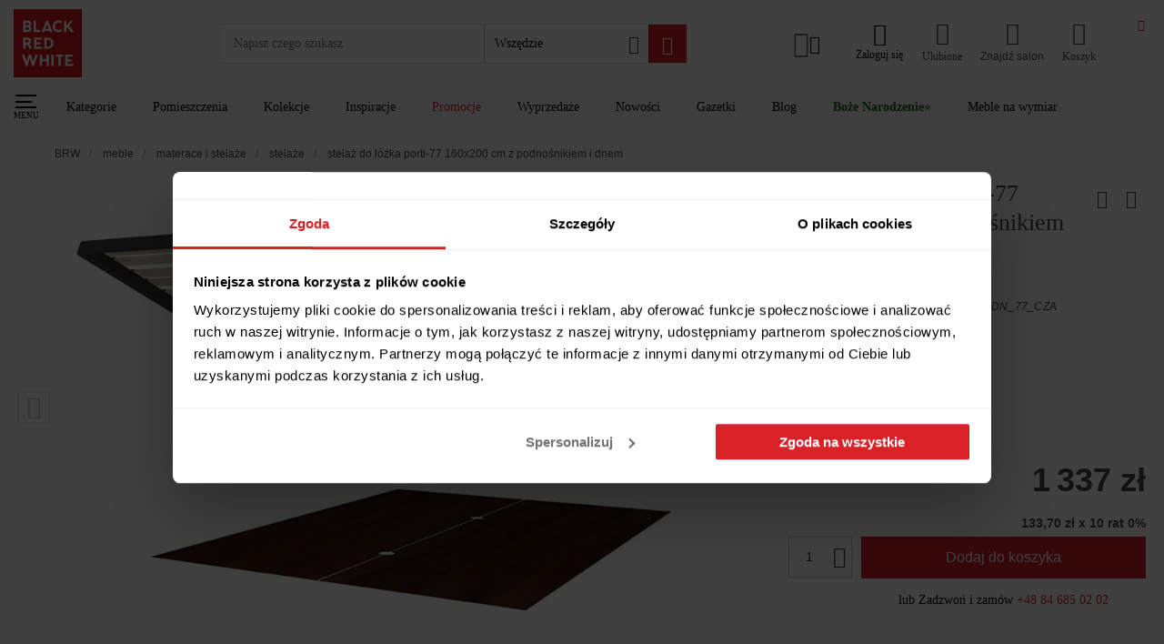

--- FILE ---
content_type: text/html; charset=utf-8
request_url: https://www.brw.pl/stelaz-do-lozka-porti-77-160x200-cm-z-podnosnikiem-i-dnem,139884
body_size: 75430
content:
<!doctype html><html data-n-head-ssr lang="PL-pl" data-n-head="%7B%22lang%22:%7B%22ssr%22:%22PL-pl%22%7D%7D"><head ><meta data-n-head="ssr" charset="utf-8"><meta data-n-head="ssr" name="viewport" content="width=device-width, initial-scale=1, viewport-fit=cover"><meta data-n-head="ssr" name="apple-mobile-web-app-capable" content="yes"><meta data-n-head="ssr" name="apple-mobile-web-app-status-bar-style" content="dark"><meta data-n-head="ssr" data-hid="charset" charset="utf-8"><meta data-n-head="ssr" data-hid="mobile-web-app-capable" name="mobile-web-app-capable" content="yes"><meta data-n-head="ssr" data-hid="apple-mobile-web-app-title" name="apple-mobile-web-app-title" content="Black Red White"><meta data-n-head="ssr" data-hid="author" name="author" content="Ideo"><meta data-n-head="ssr" data-hid="theme-color" name="theme-color" content="#da2128"><meta data-n-head="ssr" data-hid="description" name="description" content="Black Red White prezentuje ➢ Stelaż do łóżka Porti-77 160x200 cm z podnośnikiem i dnem ➢ Wyjątkowe produkty do Twojego mieszkania ✨ Zamów z bezpieczną dostawą do domu!"><meta data-n-head="ssr" data-hid="og:url" property="og:url" content="https://www.brw.pl/stelaz-do-lozka-porti-77-160x200-cm-z-podnosnikiem-i-dnem,139884"><meta data-n-head="ssr" data-hid="og:title" property="og:title" content="Stelaż do łóżka Porti-77 160x200 cm z podnośnikiem i dnem"><meta data-n-head="ssr" data-hid="og:site_name" property="og:site_name" content="Black Red White"><meta data-n-head="ssr" data-hid="og:description" property="og:description" content="Black Red White prezentuje ➢ Stelaż do łóżka Porti-77 160x200 cm z podnośnikiem i dnem ➢ Wyjątkowe produkty do Twojego mieszkania ✨ Zamów z bezpieczną dostawą do domu!"><meta data-n-head="ssr" data-hid="og:type" property="og:type" content="product"><meta data-n-head="ssr" data-hid="og:image" property="og:image" content="https://static.brw.pl/brw/img/produkt/2360696/stelaz-do-lozka-porti-77-160x200-cm-z-podnosnikiem-i-dnem-mediuma.jpg"><meta data-n-head="ssr" data-hid="product:additional_image_1" property="product:additional_image_1" content="https://static.brw.pl/brw/img/produkt/2360697/stelaz-do-lozka-porti-77-160x200-cm-z-podnosnikiem-i-dnem-mediuma.jpg"><meta data-n-head="ssr" data-hid="product:additional_image_2" property="product:additional_image_2" content="https://static.brw.pl/brw/img/produkt/2360698/stelaz-do-lozka-porti-77-160x200-cm-z-podnosnikiem-i-dnem-mediuma.jpg"><meta data-n-head="ssr" data-hid="product:additional_image_3" property="product:additional_image_3" content="brak"><meta data-n-head="ssr" data-hid="product:additional_image_aranz_1" property="product:additional_image_aranz_1" content="brak"><meta data-n-head="ssr" data-hid="product:retailer_part_no" property="product:retailer_part_no" content="SZYN/PORTI_STELAZ_PDN_77_CZA"><meta data-n-head="ssr" data-hid="product:price:amount" property="product:price:amount" content="1337.00"><meta data-n-head="ssr" data-hid="product:sale_price:amount" property="product:sale_price:amount" content="1337.00"><meta data-n-head="ssr" data-hid="product:original_price:amount" property="product:original_price:amount" content="1337.00"><meta data-n-head="ssr" data-hid="product:omnibus_price" property="product:omnibus_price" content="brak"><meta data-n-head="ssr" data-hid="product:collection" property="product:collection" content="Porti"><meta data-n-head="ssr" data-hid="product:pomieszczenie" property="product:pomieszczenie" content="sypialnia"><meta data-n-head="ssr" data-hid="product:pomieszczenie_1" property="product:pomieszczenie_1" content="brak"><meta data-n-head="ssr" data-hid="product:pomieszczenie_2" property="product:pomieszczenie_2" content="brak"><meta data-n-head="ssr" data-hid="product:pomieszczenie_3" property="product:pomieszczenie_3" content="brak"><meta data-n-head="ssr" data-hid="product:pomieszczenie_4" property="product:pomieszczenie_4" content="brak"><meta data-n-head="ssr" data-hid="product:pomieszczenie_5" property="product:pomieszczenie_5" content="brak"><meta data-n-head="ssr" data-hid="product:pomieszczenie_6" property="product:pomieszczenie_6" content="brak"><meta data-n-head="ssr" data-hid="product:pomieszczenie_7" property="product:pomieszczenie_7" content="brak"><meta data-n-head="ssr" data-hid="product:pomieszczenie_8" property="product:pomieszczenie_8" content="brak"><meta data-n-head="ssr" data-hid="product:pomieszczenie_9" property="product:pomieszczenie_9" content="brak"><meta data-n-head="ssr" data-hid="product:pomieszczenie_10" property="product:pomieszczenie_10" content="brak"><meta data-n-head="ssr" data-hid="product:style" property="product:style" content="nowoczesny"><meta data-n-head="ssr" data-hid="product:promocja" property="product:promocja" content="brak"><meta data-n-head="ssr" data-hid="product:promocja_1" property="product:promocja_1" content="brak"><meta data-n-head="ssr" data-hid="product:promocja_2" property="product:promocja_2" content="brak"><meta data-n-head="ssr" data-hid="product:promocja_3" property="product:promocja_3" content="brak"><meta data-n-head="ssr" data-hid="product:promocja_4" property="product:promocja_4" content="brak"><meta data-n-head="ssr" data-hid="product:promocja_5" property="product:promocja_5" content="brak"><meta data-n-head="ssr" data-hid="product:main_category" property="product:main_category" content="meble"><meta data-n-head="ssr" data-hid="product:category" property="product:category" content="materace_i_stelaze"><meta data-n-head="ssr" data-hid="product:category_1" property="product:category_1" content="stelaze"><meta data-n-head="ssr" data-hid="product:category_2" property="product:category_2" content="brak"><meta data-n-head="ssr" data-hid="product:nowosc" property="product:nowosc" content="nie"><meta data-n-head="ssr" data-hid="product:wyprzedaz" property="product:wyprzedaz" content="nie"><title>Stelaż do łóżka Porti-77 160x200 cm z podnośnikiem i dnem 139884 – sklep BRW</title><link data-n-head="ssr" rel="icon" type="image/x-icon" href="/favicon.ico"><link data-n-head="ssr" data-hid="shortcut-icon" rel="shortcut icon" href="/icon_maskable.png"><link data-n-head="ssr" data-hid="apple-touch-icon" rel="apple-touch-icon" href="/_nuxt/icons/icon_512x512.d135c0.png" sizes="512x512"><link data-n-head="ssr" rel="manifest" href="/_nuxt/manifest.576f2ccb.json" data-hid="manifest"><link data-n-head="ssr" rel="preconnect" href="https://q.cxstream.pl"><link data-n-head="ssr" data-hid="canonical" rel="canonical" href="https://www.brw.pl/stelaz-do-lozka-porti-77-160x200-cm-z-podnosnikiem-i-dnem,139884"><script data-n-head="ssr" type="application/ld+json">
{
    "@context": "https://schema.org",
    "@type": "WebSite",
    "url": "https://www.brw.pl/",
    "potentialAction": {
            "@type": "SearchAction",
            "target": "https://www.brw.pl/wyszukiwarka-zaawansowana/?query={search_term_string}",
            "query-input": "required name=search_term_string"
        }
    }
</script><script data-n-head="ssr" type="application/ld+json">
    {
        "@context": "https://schema.org",
        "@type": "Organization",
        "name": "Black Red White",
        "alternateName": "BRW",
        "url": "https://www.brw.pl/",
        "logo": "https://www.brw.pl/logo.svg",
        "contactPoint": {
            "@type": "ContactPoint",
            "telephone": "+48 84 685 02 02",
            "contactType": "customer service",
            "areaServed": "PL",
            "availableLanguage": "Polish"
        },
        "sameAs": [
            "https://www.facebook.com/BlackRedWhitePL",
            "https://www.instagram.com/blackredwhitepl/",
            "https://www.youtube.com/channel/UCKv9bTKcXzY8D0usnBaCXhA",
            "https://pl.pinterest.com/blackredwhitepl/"
        ]
    }</script><script data-n-head="ssr" data-hid="marketing">
    window.dataLayer = window.dataLayer || [];
    function gtag() {
        dataLayer.push(arguments)
    }
    gtag("consent", "default", {
        ad_personalization: "denied",
        ad_storage: "denied",
        ad_user_data: "denied",
        analytics_storage: "denied",
        functionality_storage: "denied",
        personalization_storage: "denied",
        security_storage: "granted",
        wait_for_update: 500
    });
    gtag("set", "ads_data_redaction", true);

    window.dataLayer = window.dataLayer || [];
    window.dataLayer.push({
        originalLocation: document.location.protocol + '//' +
            document.location.hostname +
            document.location.pathname +
            document.location.search
    });
    (function (w, d, s, l, i) {
        w[l] = w[l] || []; w[l].push({
            'gtm.start':
                new Date().getTime(), event: 'gtm.js'
        }); var f = d.getElementsByTagName(s)[0],
            j = d.createElement(s), dl = l != 'dataLayer' ? '&l=' + l : ''; j.async = true; j.src =
                'https://www.googletagmanager.com/gtm.js?id=' + i + dl; f.parentNode.insertBefore(j, f);
    })(window, document, 'script', 'dataLayer', 'GTM-5RX3JBS');

    (function() {
        var s = document.createElement('script');
        s.id = 'Cookiebot';
        s.async = true;
        s.src = 'https://consent.cookiebot.com/uc.js';
        s.setAttribute('data-cbid', 'f994ee2d-5149-42d8-a313-3601a41f584f');
        s.setAttribute('data-blockingmode', 'auto');
        s.setAttribute('type', 'text/javascript');
        s.setAttribute('data-consentmode-defaults', 'disabled');
        document.head.appendChild(s);
    })();

    function onSyneriseLoad() {
        const event = new Event("synerise",{
            detail: {
                type: 'init'
            }
        });
        SR.init({
            'trackerKey':'6A90433E-02E0-442C-71C3-2188A2255482',
            'trackingDomain': 'https://sdk.brw.pl/',
            'dataLayer': dataLayer,
            'customPageVisit': true,
            'dynamicContent': {
                'virtualPage': true
            }
        }).then(() => {
            document.dispatchEvent(event);
        });
    }
    try {
    (function(v){
        if(v) return;

        (function(s,y,n,e,r,i,se){s['SyneriseObjectNamespace']=r;s[r]=s[r]||[],
        s[r]._t=1*new Date(),s[r]._i=0,s[r]._l=i;var z=y.createElement(n),
        se=y.getElementsByTagName(n)[0];z.async=1;z.src=e;z.setAttribute('data-cookieconsent', 'ignore');z.setAttribute('type','text/javascript');se.parentNode.insertBefore(z,se);
        z.onload=z.onreadystatechange=function(){var rdy=z.readyState;
        if(!rdy||/complete|loaded/.test(z.readyState)){s[i]();z.onload = null;
        z.onreadystatechange=null;}};})(window,document,'script',
        '//sdk.brw.pl/asdjhgfu7iij3.js','SR', 'onSyneriseLoad');
    })(navigator.userAgent.includes(String.fromCharCode(76,105,103,104,116,104,111,117,115,101)));
    } catch(e) {
        if(window.location.href.indexOf('unsupported') === -1) {
            window.location.href = '/unsupported'
        }
    }
</script><link rel="preload" href="/_nuxt/a8b2755.js" as="script"><link rel="preload" href="/_nuxt/de8bf3d.js" as="script"><link rel="preload" href="/_nuxt/1984f6b.js" as="script"><link rel="preload" href="/_nuxt/d84b206.js" as="script"><link rel="preload" href="/_nuxt/17ffbe1.js" as="script"><link rel="preload" href="/_nuxt/1db82ec.js" as="script"><link rel="preload" href="/_nuxt/d0e8ace.js" as="script"><link rel="preload" href="/_nuxt/4ce82e5.js" as="script"><link rel="preload" href="/_nuxt/a486139.js" as="script"><link rel="preload" href="/_nuxt/f94ce4c.js" as="script"><link rel="preload" href="/_nuxt/67a8285.js" as="script"><link rel="preload" href="/_nuxt/08bb75f.js" as="script"><link rel="preload" href="/_nuxt/377e852.js" as="script"><link rel="preload" href="/_nuxt/b6fd3a5.js" as="script"><link rel="preload" href="/_nuxt/d52eb0a.js" as="script"><link rel="preload" href="/_nuxt/499d829.js" as="script"><link rel="preload" href="/_nuxt/ff1316a.js" as="script"><link rel="preload" href="/_nuxt/b807dc9.js" as="script"><link rel="preload" href="/_nuxt/ec92548.js" as="script"><link rel="preload" href="/_nuxt/b7e6f56.js" as="script"><link rel="preload" href="/_nuxt/ce3c1c3.js" as="script"><link rel="preload" href="/_nuxt/b1fb3d7.js" as="script"><link rel="preload" href="/_nuxt/2e475a7.js" as="script"><link rel="preload" href="/_nuxt/48160a6.js" as="script"><link rel="preload" href="/_nuxt/67f9c40.js" as="script"><link rel="preload" href="/_nuxt/87e905d.js" as="script"><link rel="preload" href="/_nuxt/24df661.js" as="script"><link rel="preload" href="/_nuxt/cdf96c9.js" as="script"><link rel="preload" href="/_nuxt/9efc51e.js" as="script"><link rel="preload" href="/_nuxt/55ccd2f.js" as="script"><link rel="preload" href="/_nuxt/56c8f97.js" as="script"><link rel="preload" href="/_nuxt/f5561fb.js" as="script"><link rel="preload" href="/_nuxt/1d9f733.js" as="script"><link rel="preload" href="/_nuxt/f6b1502.js" as="script"><link rel="preload" href="/_nuxt/af80bf9.js" as="script"><link rel="preload" href="/_nuxt/f2b5bff.js" as="script"><link rel="preload" href="/_nuxt/667ac00.js" as="script"><link rel="preload" href="/_nuxt/6994f7b.js" as="script"><link rel="preload" href="/_nuxt/a276608.js" as="script"><link rel="preload" href="/_nuxt/76ff8ce.js" as="script"><link rel="preload" href="/_nuxt/a2b7180.js" as="script"><link rel="preload" href="/_nuxt/966b421.js" as="script"><link rel="preload" href="/_nuxt/f6d3e12.js" as="script"><link rel="preload" href="/_nuxt/4c8e3ef.js" as="script"><link rel="preload" href="/_nuxt/72a8dc5.js" as="script"><link rel="preload" href="/_nuxt/268239e.js" as="script"><link rel="preload" href="/_nuxt/6892a88.js" as="script"><link rel="preload" href="/_nuxt/afd3ceb.js" as="script"><link rel="preload" href="/_nuxt/e861a9a.js" as="script"><link rel="preload" href="/_nuxt/da21657.js" as="script"><link rel="preload" href="/_nuxt/ba2667e.js" as="script"><link rel="preload" href="/_nuxt/afbdac6.js" as="script"><link rel="preload" href="/_nuxt/869640e.js" as="script"><link rel="preload" href="/_nuxt/53cc65b.js" as="script"><link rel="preload" href="/_nuxt/f340c30.js" as="script"><link rel="preload" href="/_nuxt/7494687.js" as="script"><link rel="preload" href="/_nuxt/c759a69.js" as="script"><link rel="preload" href="/_nuxt/fa51810.js" as="script"><link rel="preload" href="/_nuxt/00a12f4.js" as="script"><link rel="preload" href="/_nuxt/a77917f.js" as="script"><link rel="preload" href="/_nuxt/efb4735.js" as="script"><link rel="preload" href="/_nuxt/a6b1f50.js" as="script"><link rel="preload" href="/_nuxt/18477ef.js" as="script"><link rel="preload" href="/_nuxt/af1f967.js" as="script"><link rel="preload" href="/_nuxt/0cd2fe5.js" as="script"><link rel="preload" href="/_nuxt/d9d8439.js" as="script"><link rel="preload" href="/_nuxt/62d9fcc.js" as="script"><link rel="preload" href="/_nuxt/5a3d695.js" as="script"><link rel="preload" href="/_nuxt/1a3e0cf.js" as="script"><link rel="preload" href="/_nuxt/1aa4c08.js" as="script"><link rel="preload" href="/_nuxt/87ffcc0.js" as="script"><link rel="preload" href="/_nuxt/5f929f3.js" as="script"><link rel="preload" href="/_nuxt/4d35899.js" as="script"><link rel="preload" href="/_nuxt/925e6f9.js" as="script"><link rel="preload" href="/_nuxt/1f87c49.js" as="script"><link rel="preload" href="/_nuxt/26c0ff9.js" as="script"><link rel="preload" href="/_nuxt/d433f1c.js" as="script"><link rel="preload" href="/_nuxt/8caa5a8.js" as="script"><link rel="preload" href="/_nuxt/4663964.js" as="script"><link rel="preload" href="/_nuxt/e287e69.js" as="script"><link rel="preload" href="/_nuxt/98a64b2.js" as="script"><link rel="preload" href="/_nuxt/d7ffbde.js" as="script"><link rel="preload" href="/_nuxt/1a9d042.js" as="script"><link rel="preload" href="/_nuxt/bafefc0.js" as="script"><link rel="preload" href="/_nuxt/80411fa.js" as="script"><link rel="preload" href="/_nuxt/d05f2eb.js" as="script"><link rel="preload" href="/_nuxt/8ac30db.js" as="script"><link rel="preload" href="/_nuxt/68c839b.js" as="script"><link rel="preload" href="/_nuxt/741cfb4.js" as="script"><link rel="preload" href="/_nuxt/94779cd.js" as="script"><link rel="preload" href="/_nuxt/ac8c124.js" as="script"><link rel="preload" href="/_nuxt/50312bd.js" as="script"><link rel="preload" href="/_nuxt/67e4a8a.js" as="script"><link rel="preload" href="/_nuxt/9ec24eb.js" as="script"><link rel="preload" href="/_nuxt/65db39c.js" as="script"><link rel="preload" href="/_nuxt/08ba343.js" as="script"><link rel="preload" href="/_nuxt/d370c59.js" as="script"><link rel="preload" href="/_nuxt/cf1fe68.js" as="script"><link rel="preload" href="/_nuxt/fa02ed2.js" as="script"><link rel="preload" href="/_nuxt/f0ce54d.js" as="script"><link rel="preload" href="/_nuxt/2cefe6f.js" as="script"><link rel="preload" href="/_nuxt/ecc4eca.js" as="script"><link rel="preload" href="/_nuxt/dce48ac.js" as="script"><link rel="preload" href="/_nuxt/9f5546a.js" as="script"><style data-vue-ssr-id="1baab4bf:0 b8d2539e:0 4e80646f:0 5433cc92:0 6ae6a635:0 533fb35c:0 1ff2b675:0 567a3f34:0 53807a00:0 861fe1b2:0 2e166487:0 480ecde2:0 72705c50:0 1c88ef98:0 19c5e1dc:0 cb7ccf8e:0 45fe71b1:0 2e125222:0 361b5c5a:0 e2903762:0 fdcea6aa:0 2ce77645:0 298bd54f:0 0fb0a0cd:0 bc855352:0 336dd922:0 5604d356:0 3a7d6d9f:0 ffcac23c:0 28ffa112:0 3d6e9381:0 ed5fd892:0 4e181b77:0 d58cce7e:0 e4cf274c:0 39f3e690:0 7b8d8b07:0 5b9e29f2:0 94644268:0 32262920:0 77a857b8:0 1d4ed37e:0 146abf60:0 6b12043a:0 a2b4e9fa:0 a087e370:0 0163c0f8:0 2d43e91a:0 b91487ce:0 15a46333:0 7f0be616:0 e5b287ca:0 3ad83af1:0 019505cc:0 3a244dc5:0 5a10c520:0 1640047a:0 3bda8532:0 4dc6e2e5:0 5687e130:0 03b6d5ce:0 4a1400b5:0 baea7010:0 10942c33:0 02054166:0 47826896:0 72f5188a:0 3855515e:0 0a1612c2:0 55bf724c:0 19024881:0 29392fa2:0 2a831b4c:0 25c12c2a:0 61c5efd8:0 776dfed0:0 8b62e426:0 5f8fbd0a:0 0f831ea5:0 0887939c:0 9606fbe8:0 1809e89c:0 50732ac7:0 741e0ca2:0 648864ac:0 c7927ffc:0">:root{--vs-colors--lightest:rgba(60,60,60,.26);--vs-colors--light:rgba(60,60,60,.5);--vs-colors--dark:#333;--vs-colors--darkest:rgba(0,0,0,.15);--vs-search-input-color:inherit;--vs-search-input-bg:#fff;--vs-search-input-placeholder-color:inherit;--vs-font-size:1rem;--vs-line-height:1.4;--vs-state-disabled-bg:#f8f8f8;--vs-state-disabled-color:var(--vs-colors--light);--vs-state-disabled-controls-color:var(--vs-colors--light);--vs-state-disabled-cursor:not-allowed;--vs-border-color:var(--vs-colors--lightest);--vs-border-width:1px;--vs-border-style:solid;--vs-border-radius:4px;--vs-actions-padding:4px 6px 0 3px;--vs-controls-color:var(--vs-colors--light);--vs-controls-size:1;--vs-controls--deselect-text-shadow:0 1px 0 #fff;--vs-selected-bg:#f0f0f0;--vs-selected-color:var(--vs-colors--dark);--vs-selected-border-color:var(--vs-border-color);--vs-selected-border-style:var(--vs-border-style);--vs-selected-border-width:var(--vs-border-width);--vs-dropdown-bg:#fff;--vs-dropdown-color:inherit;--vs-dropdown-z-index:1000;--vs-dropdown-min-width:160px;--vs-dropdown-max-height:350px;--vs-dropdown-box-shadow:0px 3px 6px 0px var(--vs-colors--darkest);--vs-dropdown-option-bg:#000;--vs-dropdown-option-color:var(--vs-dropdown-color);--vs-dropdown-option-padding:3px 20px;--vs-dropdown-option--active-bg:#5897fb;--vs-dropdown-option--active-color:#fff;--vs-dropdown-option--deselect-bg:#fb5858;--vs-dropdown-option--deselect-color:#fff;--vs-transition-timing-function:cubic-bezier(1,-0.115,0.975,0.855);--vs-transition-duration:150ms}.v-select{font-family:inherit;position:relative}.v-select,.v-select *{box-sizing:border-box}:root{--vs-transition-timing-function:cubic-bezier(1,0.5,0.8,1);--vs-transition-duration:0.15s}@keyframes vSelectSpinner{0%{transform:rotate(0deg)}to{transform:rotate(1turn)}}.vs__fade-enter-active,.vs__fade-leave-active{pointer-events:none;transition:opacity .15s cubic-bezier(1,.5,.8,1);transition:opacity var(--vs-transition-duration) var(--vs-transition-timing-function)}.vs__fade-enter,.vs__fade-leave-to{opacity:0}:root{--vs-disabled-bg:var(--vs-state-disabled-bg);--vs-disabled-color:var(--vs-state-disabled-color);--vs-disabled-cursor:var(--vs-state-disabled-cursor)}.vs--disabled .vs__clear,.vs--disabled .vs__dropdown-toggle,.vs--disabled .vs__open-indicator,.vs--disabled .vs__search,.vs--disabled .vs__selected{background-color:#f8f8f8;background-color:var(--vs-disabled-bg);cursor:not-allowed;cursor:var(--vs-disabled-cursor)}.v-select[dir=rtl] .vs__actions{padding:0 3px 0 6px}.v-select[dir=rtl] .vs__clear{margin-left:6px;margin-right:0}.v-select[dir=rtl] .vs__deselect{margin-left:0;margin-right:2px}.v-select[dir=rtl] .vs__dropdown-menu{text-align:right}.vs__dropdown-toggle{-webkit-appearance:none;-moz-appearance:none;appearance:none;background:#fff;background:var(--vs-search-input-bg);border:1px solid rgba(60,60,60,.26);border:var(--vs-border-width) var(--vs-border-style) var(--vs-border-color);border-radius:4px;border-radius:var(--vs-border-radius);display:flex;padding:0 0 4px;white-space:normal}.vs__selected-options{display:flex;flex-basis:100%;flex-grow:1;flex-wrap:wrap;padding:0 2px;position:relative}.vs__actions{align-items:center;display:flex;padding:4px 6px 0 3px;padding:var(--vs-actions-padding)}.vs--searchable .vs__dropdown-toggle{cursor:text}.vs--unsearchable .vs__dropdown-toggle{cursor:pointer}.vs--open .vs__dropdown-toggle{border-bottom-color:transparent;border-bottom-left-radius:0;border-bottom-right-radius:0}.vs__open-indicator{fill:rgba(60,60,60,.5);fill:var(--vs-controls-color);transform:scale(1);transform:scale(var(--vs-controls-size));transition:transform .15s cubic-bezier(1,.5,.8,1);transition:transform var(--vs-transition-duration) var(--vs-transition-timing-function);transition-timing-function:cubic-bezier(1,.5,.8,1);transition-timing-function:var(--vs-transition-timing-function)}.vs--open .vs__open-indicator{transform:rotate(180deg) scale(1);transform:rotate(180deg) scale(var(--vs-controls-size))}.vs--loading .vs__open-indicator{opacity:0}.vs__clear{fill:rgba(60,60,60,.5);fill:var(--vs-controls-color);background-color:transparent;border:0;cursor:pointer;margin-right:8px;padding:0}.vs__dropdown-menu{background:#fff;background:var(--vs-dropdown-bg);border:1px solid rgba(60,60,60,.26);border:var(--vs-border-width) var(--vs-border-style) var(--vs-border-color);border-radius:0 0 4px 4px;border-radius:0 0 var(--vs-border-radius) var(--vs-border-radius);border-top-style:none;box-shadow:0 3px 6px 0 rgba(0,0,0,.15);box-shadow:var(--vs-dropdown-box-shadow);box-sizing:border-box;color:inherit;color:var(--vs-dropdown-color);display:block;left:0;list-style:none;margin:0;max-height:350px;max-height:var(--vs-dropdown-max-height);min-width:160px;min-width:var(--vs-dropdown-min-width);overflow-y:auto;padding:5px 0;position:absolute;text-align:left;top:calc(100% - 1px);top:calc(100% - var(--vs-border-width));width:100%;z-index:1000;z-index:var(--vs-dropdown-z-index)}.vs__no-options{text-align:center}.vs__dropdown-option{clear:both;color:inherit;color:var(--vs-dropdown-option-color);cursor:pointer;display:block;line-height:1.42857143;padding:3px 20px;padding:var(--vs-dropdown-option-padding);white-space:nowrap}.vs__dropdown-option--highlight{background:#5897fb;background:var(--vs-dropdown-option--active-bg);color:#fff;color:var(--vs-dropdown-option--active-color)}.vs__dropdown-option--deselect{background:#fb5858;background:var(--vs-dropdown-option--deselect-bg);color:#fff;color:var(--vs-dropdown-option--deselect-color)}.vs__dropdown-option--disabled{background:#f8f8f8;background:var(--vs-state-disabled-bg);color:rgba(60,60,60,.5);color:var(--vs-state-disabled-color);cursor:not-allowed;cursor:var(--vs-state-disabled-cursor)}.vs__selected{align-items:center;background-color:#f0f0f0;background-color:var(--vs-selected-bg);border:1px solid rgba(60,60,60,.26);border:var(--vs-selected-border-width) var(--vs-selected-border-style) var(--vs-selected-border-color);border-radius:4px;border-radius:var(--vs-border-radius);color:#333;color:var(--vs-selected-color);display:flex;line-height:1.4;line-height:var(--vs-line-height);margin:4px 2px 0;padding:0 .25em;z-index:0}.vs__deselect{fill:rgba(60,60,60,.5);fill:var(--vs-controls-color);-webkit-appearance:none;-moz-appearance:none;appearance:none;background:none;border:0;cursor:pointer;display:inline-flex;margin-left:4px;padding:0;text-shadow:0 1px 0 #fff;text-shadow:var(--vs-controls--deselect-text-shadow)}.vs--single .vs__selected{background-color:transparent;border-color:transparent}.vs--single.vs--loading .vs__selected,.vs--single.vs--open .vs__selected{opacity:.4;position:absolute}.vs--single.vs--searching .vs__selected{display:none}.vs__search::-webkit-search-cancel-button{display:none}.vs__search::-ms-clear,.vs__search::-webkit-search-decoration,.vs__search::-webkit-search-results-button,.vs__search::-webkit-search-results-decoration{display:none}.vs__search,.vs__search:focus{-webkit-appearance:none;-moz-appearance:none;appearance:none;background:none;border:1px solid transparent;border-left:none;box-shadow:none;color:inherit;color:var(--vs-search-input-color);flex-grow:1;font-size:1rem;font-size:var(--vs-font-size);line-height:1.4;line-height:var(--vs-line-height);margin:4px 0 0;max-width:100%;outline:none;padding:0 7px;width:0;z-index:1}.vs__search::-moz-placeholder{color:inherit;color:var(--vs-search-input-placeholder-color)}.vs__search::placeholder{color:inherit;color:var(--vs-search-input-placeholder-color)}.vs--unsearchable .vs__search{opacity:1}.vs--unsearchable:not(.vs--disabled) .vs__search{cursor:pointer}.vs--single.vs--searching:not(.vs--open):not(.vs--loading) .vs__search{opacity:.2}.vs__spinner{align-self:center;animation:vSelectSpinner 1.1s linear infinite;border:.9em solid hsla(0,0%,39%,.1);border-left-color:rgba(60,60,60,.45);font-size:5px;opacity:0;overflow:hidden;text-indent:-9999em;transform:translateZ(0) scale(1);transform:translateZ(0) scale(var(--vs-controls--spinner-size,var(--vs-controls-size)));transition:opacity .1s}.vs__spinner,.vs__spinner:after{border-radius:50%;height:5em;transform:scale(1);transform:scale(var(--vs-controls--spinner-size,var(--vs-controls-size)));width:5em}.vs--loading .vs__spinner{opacity:1}@font-face{font-display:swap;font-family:"Ubuntu";font-style:normal;font-weight:300;src:url(/_nuxt/fonts/ubuntu-l.ttf) format("True Type"),url(/_nuxt/fonts/ubuntu-l.woff2) format("woff2")}@font-face{font-display:swap;font-family:"Ubuntu";font-style:normal;font-weight:400;src:url(/_nuxt/fonts/ubuntu-r.ttf) format("True Type"),url(/_nuxt/fonts/ubuntu-r.woff2) format("woff2")}@font-face{font-display:swap;font-family:"Ubuntu";font-style:normal;font-weight:500;src:url(/_nuxt/fonts/ubuntu-m.ttf) format("True Type"),url(/_nuxt/fonts/ubuntu-m.woff2) format("woff2")}@font-face{font-display:swap;font-family:"Ubuntu";font-style:normal;font-weight:700;src:url(/_nuxt/fonts/ubuntu-b.ttf) format("True Type"),url(/_nuxt/fonts/ubuntu-b.woff2) format("woff2")}@font-face{font-family:"swiper-icons";font-style:normal;font-weight:400;src:url("data:application/font-woff;charset=utf-8;base64, [base64]//wADZ2x5ZgAAAywAAADMAAAD2MHtryVoZWFkAAABbAAAADAAAAA2E2+eoWhoZWEAAAGcAAAAHwAAACQC9gDzaG10eAAAAigAAAAZAAAArgJkABFsb2NhAAAC0AAAAFoAAABaFQAUGG1heHAAAAG8AAAAHwAAACAAcABAbmFtZQAAA/gAAAE5AAACXvFdBwlwb3N0AAAFNAAAAGIAAACE5s74hXjaY2BkYGAAYpf5Hu/j+W2+MnAzMYDAzaX6QjD6/4//Bxj5GA8AuRwMYGkAPywL13jaY2BkYGA88P8Agx4j+/8fQDYfA1AEBWgDAIB2BOoAeNpjYGRgYNBh4GdgYgABEMnIABJzYNADCQAACWgAsQB42mNgYfzCOIGBlYGB0YcxjYGBwR1Kf2WQZGhhYGBiYGVmgAFGBiQQkOaawtDAoMBQxXjg/wEGPcYDDA4wNUA2CCgwsAAAO4EL6gAAeNpj2M0gyAACqxgGNWBkZ2D4/wMA+xkDdgAAAHjaY2BgYGaAYBkGRgYQiAHyGMF8FgYHIM3DwMHABGQrMOgyWDLEM1T9/w8UBfEMgLzE////P/5//f/V/xv+r4eaAAeMbAxwIUYmIMHEgKYAYjUcsDAwsLKxc3BycfPw8jEQA/[base64]/uznmfPFBNODM2K7MTQ45YEAZqGP81AmGGcF3iPqOop0r1SPTaTbVkfUe4HXj97wYE+yNwWYxwWu4v1ugWHgo3S1XdZEVqWM7ET0cfnLGxWfkgR42o2PvWrDMBSFj/IHLaF0zKjRgdiVMwScNRAoWUoH78Y2icB/yIY09An6AH2Bdu/UB+yxopYshQiEvnvu0dURgDt8QeC8PDw7Fpji3fEA4z/PEJ6YOB5hKh4dj3EvXhxPqH/SKUY3rJ7srZ4FZnh1PMAtPhwP6fl2PMJMPDgeQ4rY8YT6Gzao0eAEA409DuggmTnFnOcSCiEiLMgxCiTI6Cq5DZUd3Qmp10vO0LaLTd2cjN4fOumlc7lUYbSQcZFkutRG7g6JKZKy0RmdLY680CDnEJ+UMkpFFe1RN7nxdVpXrC4aTtnaurOnYercZg2YVmLN/d/gczfEimrE/fs/bOuq29Zmn8tloORaXgZgGa78yO9/cnXm2BpaGvq25Dv9S4E9+5SIc9PqupJKhYFSSl47+Qcr1mYNAAAAeNptw0cKwkAAAMDZJA8Q7OUJvkLsPfZ6zFVERPy8qHh2YER+3i/BP83vIBLLySsoKimrqKqpa2hp6+jq6RsYGhmbmJqZSy0sraxtbO3sHRydnEMU4uR6yx7JJXveP7WrDycAAAAAAAH//wACeNpjYGRgYOABYhkgZgJCZgZNBkYGLQZtIJsFLMYAAAw3ALgAeNolizEKgDAQBCchRbC2sFER0YD6qVQiBCv/H9ezGI6Z5XBAw8CBK/m5iQQVauVbXLnOrMZv2oLdKFa8Pjuru2hJzGabmOSLzNMzvutpB3N42mNgZGBg4GKQYzBhYMxJLMlj4GBgAYow/P/PAJJhLM6sSoWKfWCAAwDAjgbRAAB42mNgYGBkAIIbCZo5IPrmUn0hGA0AO8EFTQAA") format("woff")}:root{--swiper-theme-color:#007aff}.swiper-container{list-style:none;margin-left:auto;margin-right:auto;overflow:hidden;padding:0;position:relative;z-index:1}.swiper-container-vertical>.swiper-wrapper{flex-direction:column}.swiper-wrapper{box-sizing:content-box;display:flex;height:100%;position:relative;transition-property:transform;width:100%;z-index:1}.swiper-container-android .swiper-slide,.swiper-wrapper{transform:translateZ(0)}.swiper-container-multirow>.swiper-wrapper{flex-wrap:wrap}.swiper-container-multirow-column>.swiper-wrapper{flex-direction:column;flex-wrap:wrap}.swiper-container-free-mode>.swiper-wrapper{margin:0 auto;transition-timing-function:ease-out}.swiper-container-pointer-events{touch-action:pan-y}.swiper-container-pointer-events.swiper-container-vertical{touch-action:pan-x}.swiper-slide{flex-shrink:0;height:100%;position:relative;transition-property:transform;width:100%}.swiper-slide-invisible-blank{visibility:hidden}.swiper-container-autoheight,.swiper-container-autoheight .swiper-slide{height:auto}.swiper-container-autoheight .swiper-wrapper{align-items:flex-start;transition-property:transform,height}.swiper-container-3d{perspective:1200px}.swiper-container-3d .swiper-cube-shadow,.swiper-container-3d .swiper-slide,.swiper-container-3d .swiper-slide-shadow-bottom,.swiper-container-3d .swiper-slide-shadow-left,.swiper-container-3d .swiper-slide-shadow-right,.swiper-container-3d .swiper-slide-shadow-top,.swiper-container-3d .swiper-wrapper{transform-style:preserve-3d}.swiper-container-3d .swiper-slide-shadow-bottom,.swiper-container-3d .swiper-slide-shadow-left,.swiper-container-3d .swiper-slide-shadow-right,.swiper-container-3d .swiper-slide-shadow-top{height:100%;left:0;pointer-events:none;position:absolute;top:0;width:100%;z-index:10}.swiper-container-3d .swiper-slide-shadow-left{background-image:linear-gradient(270deg,rgba(0,0,0,.5),transparent)}.swiper-container-3d .swiper-slide-shadow-right{background-image:linear-gradient(90deg,rgba(0,0,0,.5),transparent)}.swiper-container-3d .swiper-slide-shadow-top{background-image:linear-gradient(0deg,rgba(0,0,0,.5),transparent)}.swiper-container-3d .swiper-slide-shadow-bottom{background-image:linear-gradient(180deg,rgba(0,0,0,.5),transparent)}.swiper-container-css-mode>.swiper-wrapper{-ms-overflow-style:none;overflow:auto;scrollbar-width:none}.swiper-container-css-mode>.swiper-wrapper::-webkit-scrollbar{display:none}.swiper-container-css-mode>.swiper-wrapper>.swiper-slide{scroll-snap-align:start start}.swiper-container-horizontal.swiper-container-css-mode>.swiper-wrapper{scroll-snap-type:x mandatory}.swiper-container-vertical.swiper-container-css-mode>.swiper-wrapper{scroll-snap-type:y mandatory}@font-face{font-display:block;font-family:"brw";font-style:normal;font-weight:400;src:url(/_nuxt/fonts/brw_v34.woff2) format("woff2"),url(/_nuxt/fonts/brw_v34.ttf) format("truetype"),url(/_nuxt/fonts/brw_v34.woff) format("woff"),url(/_nuxt/8915b80b23636e35ee31f00f0107e793.svg#brw) format("svg")}[class*=" brw_"],[class^=brw_]{speak:never;-ms-font-feature-settings:"liga" 1;font-feature-settings:"liga",normal,"dlig";-webkit-font-smoothing:antialiased;-moz-osx-font-smoothing:grayscale;font-family:"brw"!important;font-style:normal;font-variant:normal;font-variant-ligatures:discretionary-ligatures;font-weight:400;letter-spacing:0;line-height:1;text-transform:none}.brw_mail:before{content:""}.brw_pdf:before{content:""}.brw_copy:before{content:""}.brw_Filter:before{content:""}.brw_image:before{color:#8a8a8a;content:""}.brw_sale:before{color:#da2128;content:""}.brw_box:before{content:""}.brw_express:before{content:""}.brw_hourglass:before{content:""}.brw_location1:before{content:""}.brw_percent:before{content:""}.brw_shop:before{color:#9e9e9e;content:""}.brw_print:before{color:#9e9e9e;content:""}.brw_box-seam:before{color:#9e9e9e;content:""}.brw_delete:before{color:#757575;content:""}.brw_calendar-date:before{color:#757575;content:""}.brw_help:before{content:""}.brw_like:before{content:""}.brw_pozostale:before{content:""}.brw_produkt:before{content:""}.brw_reklamacje:before{content:""}.brw_salony:before{content:""}.brw_transport_faq:before{content:""}.brw_zwroty:before{content:""}.brw_location_search:before{content:""}.brw_chat .path1:before{color:#fff;content:""}.brw_chat .path2:before{color:none;content:"";margin-left:-1em}.brw_chat .path3:before{color:#fff;content:"";margin-left:-1em}.brw_chat .path4:before{color:#da2128;content:"";margin-left:-1em}.brw_chat .path5:before{color:#fff;content:"";margin-left:-1em}.brw_chat .path6:before{color:#da2128;content:"";margin-left:-1em}.brw_chat .path7:before{color:#fff;content:"";margin-left:-1em}.brw_chat .path8:before{color:none;content:"";margin-left:-1em}.brw_chat .path9:before{color:#fff;content:"";margin-left:-1em}.brw_chat .path10:before{color:none;content:"";margin-left:-1em}.brw_chat .path11:before{color:#fff;content:"";margin-left:-1em}.brw_chat .path12:before{color:none;content:"";margin-left:-1em}.brw_send:before{color:#b9b9b9;content:""}.brw_location:before{color:#fff;content:""}.brw_location_none:before{color:#fff;content:""}.brw_play2:before{content:""}.brw_pause2:before{content:""}.brw_hide_password:before{color:#b2b2b2;content:""}.brw_show_password:before{color:#b2b2b2;content:""}.brw_iconfinder_help_172477:before{content:""}.brw_place:before{content:""}.brw_return:before{content:""}.brw_save:before{content:""}.brw_dts_express:before{content:""}.brw_dts_kurier:before{content:""}.brw_add_shopping_cart1:before{content:""}.brw_download:before{content:""}.brw_filter:before{content:""}.brw_lokalizacja:before{content:""}.brw_salon:before{content:""}.brw_telefon:before{content:""}.brw_transport:before{content:""}.brw_wnoszenie1:before{content:""}.brw_zoom-in1:before{content:""}.brw_zoom:before{content:""}.brw_color_lens:before,.brw_palette:before{content:""}.brw_delete_forever:before{content:""}.brw_close:before{content:""}.brw_zoom-in:before{content:""}.brw_ranking:before{color:#da2128;content:""}.brw_envelope:before{content:""}.brw_phone:before{content:""}.brw_question-circle:before{content:""}.brw_upust:before{content:""}.brw_upust2:before{content:""}.brw_upust3:before{content:""}.brw_bez-vat2:before{content:""}.brw_bez-vat:before{content:""}.brw_siec2:before{content:""}.brw_siec:before{content:""}.brw_znizka:before{content:""}.brw_magazyn:before{content:""}.brw_search:before{content:""}.brw_cloud-download:before{content:""}.brw_heart-bold:before{content:""}.brw_heart:before{content:""}.brw_heart-o:before{content:""}.brw_plus:before{content:""}.brw_minus:before{content:""}.brw_star:before{content:""}.brw_check:before{content:""}.brw_close1:before{content:""}.brw_home:before{content:""}.brw_chevron-left:before{content:""}.brw_chevron-right:before{content:""}.brw_plus-circle:before{content:""}.brw_facebook:before{content:""}.brw_globe:before{content:""}.brw_users:before{content:""}.brw_truck:before{content:""}.brw_pinterest:before{content:""}.brw_caret-up:before{content:""}.brw_angle-left:before{content:""}.brw_angle-right:before{content:""}.brw_angle-up:before{content:""}.brw_angle-down:before{content:""}.brw_quote-right:before{content:""}.brw_spinner:before{content:""}.brw_youtube-play:before{content:""}.brw_instagram:before{content:""}.brw_cube:before{content:""}.brw_industry:before{content:""}.brw_google-plus:before{content:""}.brw_instrukcja:before{content:""}.brw_kartaproduktu:before{content:""}.brw_wydrukuj:before{content:""}.brw_zadzwon:before{content:""}.brw_zobaczwsalonie:before{content:""}.brw_login:before{content:""}.brw_register:before{content:""}.brw_logout:before{content:""}.brw_opineo:before{content:""}.brw_blog:before{content:""}.brw_appstore:before{content:""}.brw_android:before{content:""}.brw_koszyk:before{content:""}.brw_zakup:before{content:""}.brw_doradztwo:before{content:""}.brw_sprzedaz:before{content:""}.brw_wnoszenie:before{content:""}.brw_montaz:before{content:""}.brw_dostawa:before{content:""}.brw_add_shopping_cart:before{content:""}.brw_border_color:before{content:""}.brw_delete_forever1:before{content:""}.brw_mail_outline:before{content:""}.brw_power_settings_new:before{content:""}.brw_replay:before{content:""}.brw_sync_problem:before{content:""}.brw_vpn_key:before{content:""}.brw_pencil:before{content:""}.brw_enlarge:before{content:""}.brw_volume-mute:before{content:""}.brw_volume-high:before{content:""}.brw_pause:before{content:""}.brw_play:before{content:""}.brw_delivery:before{content:"쥢"}.brw_delivery_express:before{content:""}.brw_take_an_hour:before{content:""}.brw_availability:before{content:""}.brw_home_filled:before{content:""}.brw_chevron-left-thin:before{content:""}.brw_discount:before{content:""}.brw_sale-outline:before{content:""}.brw_blix_name:before{content:""}.brw_blix_icon:before{content:""}.brw_done-cart:before{content:"쥤"}.brw_star-empty:before{content:""}.brw_star-filled:before{content:""}.brw_setting:before{content:""}.brw_square:before{content:""}.brw_grid:before{content:""}.brw_attach:before{content:""}.brw_share:before{content:""}.brw_message:before{content:""}.brw_feather-heart:before{content:""}.brw_qv:before{content:""}.brw_arrow-down-short:before{content:""}.brw_pdf-file:before{content:""}.brw_print-2:before{content:""}.brw_check-2:before{content:""}.brw_search-2:before{content:""}.brw_label:before{content:""}.brw_menu-dots:before{content:""}.brw_trash-outline:before{content:""}.brw_heart-o-bold:before{content:""}.brw_heart-o-2:before{content:""}.brw_qv-2:before{content:""}.brw_shop_2:before{content:""}.brw_phone_2:before{content:""}.brw_courier_delivery:before{content:"󡀀"}.brw_courier:before{content:"󡀁"}.brw_dhl_point:before{content:"󡀂"}.brw_offer:before{content:"󡀃"}.brw_favorite:before{content:"󡀄"}.brw_favorite_full:before{content:"󡀅"}.brw_microphone:before{content:"󡀆"}.brw_microphone_on:before{content:"󡀇"}.brw_arrow-circle:before{content:"󡀈"}.brw_design:before{content:"󡀉"}.brw_wallet:before{content:"󡀐"}.brw_access:before{content:"󡀑"}.brw_chevron-right-thin:before{content:"󡀒"}.brw_checkmark:before{content:"󡀓"}.brw_copy_2:before{content:"󡀕"}.brw_sound:before{content:"󡀔"}.brw_more-offers:before{content:"󡀖"}a{color:#484848}a:focus-visible,button:focus-visible,label:focus-visible{outline:2px solid #000!important}a:focus-visible,button:focus-visible,label:focus-visible{border-radius:2px;outline-offset:2px}button{background:transparent;border:0;color:#000;font-family:Ubuntu,sans-serif}p{margin:0 0 10px}picture{display:block}.btn,.btn-primary{background-color:#da2128;border:1px solid #ca2128;color:#fff;cursor:pointer;font-family:inherit;font-size:.875rem;font-weight:500;line-height:1.25;outline:0;padding:10px 20px;position:relative;text-align:center;-webkit-text-decoration:none;text-decoration:none;transition:background .2s ease-in-out 0s,opacity .2s,border .2s ease-in-out}.btn-primary:not(.btn-loader):hover,.btn:not(.btn-loader):hover{background:#ee4a4f;border-color:#ee4a4f}.btn-primary:not(.btn-loader):focus,.btn:not(.btn-loader):focus{background:#bc040a;border-color:#bc040a}.btn-primary.small,.btn.small{font-size:.75rem;height:auto;line-height:1.2;padding:5px 4px}.btn-primary[disabled],.btn[disabled]{cursor:no-drop;opacity:.6}.btn-primary-light{background-color:#da2128;border:0;color:#fff;cursor:pointer;font-family:inherit;font-size:.9375rem;outline:0;padding:5px 10px;position:relative;text-align:center;-webkit-text-decoration:none;text-decoration:none;transition:background .2s ease-in-out 0s,opacity .2s}@media(min-width:768px){.btn-primary-light{font-size:1rem;padding:10px}}.btn-primary-light:not(.btn-loader):hover{background-color:#484848}.btn-primary-light.small{font-size:12px;height:auto;line-height:1.2;padding:5px 4px}.btn-primary-light[disabled]{cursor:no-drop;opacity:.6}.btn-primary-light.full-width{flex-grow:1;width:100%}.btn-secondary{background-color:#fff;border:1px solid #da2128;color:#da2128;cursor:pointer;font-family:inherit;font-size:.9375rem;font-weight:500;outline:0;padding:10px 20px;position:relative;text-align:center;-webkit-text-decoration:none;text-decoration:none;transition:background .2s ease-in-out 0s,opacity .2s,border .2s ease-in-out,color .2s ease-in-out}@media(min-width:768px){.btn-secondary{font-size:1.125rem}}.btn-secondary:not(.btn-loader):focus,.btn-secondary:not(.btn-loader):hover{background-color:#da2128;color:#fff}.btn-secondary.small{font-size:14px;height:auto;line-height:1.2;padding:5px 10px}.btn-secondary[disabled]{cursor:no-drop;opacity:.6}.btn-secondary.special{background:#fff;color:#da2128;font-size:.875rem;padding:10px 20px;text-transform:none}.btn-secondary.special:not(.btn-loader):focus,.btn-secondary.special:not(.btn-loader):hover{color:#fff}.btn-secondary.special:not(.btn-loader):hover{background:#da2128;border-color:#da2128}.btn-secondary.special:not(.btn-loader):focus{background:#bc040a;border-color:#bc040a}.btn-orange,.btn-outline,.btn-text{align-items:center;cursor:pointer;display:flex;font-family:inherit;font-size:.875rem;font-weight:500;gap:10px;line-height:1rem;padding:12px 24px;-webkit-text-decoration:none;text-decoration:none}.btn-outline{background:transparent;border:1px solid #a2a2a2;color:#da2128}.btn-outline:hover{background:#ffebeb}.btn-outline:active,.btn-outline:focus{background:#f9c4c8}.btn-outline[disabled]{border-color:#a2a2a2;color:#a2a2a2}.btn-orange{background:#f39e2e;border:1px solid #f39e2e;color:#fff}.btn-orange:hover{background:#f2c261}.btn-orange:active,.btn-orange:focus{background:#ee4a4f}.btn-orange[disabled]{background:#ededed;border-color:#ededed;color:#a2a2a2}.btn-text{background:#fff;border:none;color:#262626}.btn-text:focus,.btn-text:hover{background:#ffebeb}.btn-text:active{background:#f9c4c8}.btn-secondary-dark:not(.btn-loader):focus,.btn-secondary-dark:not(.btn-loader):hover{background-color:#484848;border-color:#484848}.btn-black{background-color:#000;border-color:#000;color:#fff}.btn-black:not(.btn-loader):focus,.btn-black:not(.btn-loader):hover{background-color:#3d3d3d;border-color:#3d3d3d}.btn-black:not(.btn-loader):active,.btn-gray{background-color:#4f4f4f;border-color:#4f4f4f}.btn-gray:not(.btn-loader):focus,.btn-gray:not(.btn-loader):hover{background-color:#757575;border-color:#757575}.btn-arrow{align-items:center;display:inline-flex;justify-content:center}.btn-arrow:after{content:"";font-family:"brw";font-size:1rem;margin-left:8px;margin-top:0}@media(min-width:768px){.btn-arrow:after{font-size:1.375rem;margin-left:10px;margin-top:-2px}}.btn-white,.btn-white-inverse{background:none;border:1px solid #d8d8d8;border-radius:0;color:#757575;cursor:pointer;display:inline-block;font-family:"Ubuntu";font-size:1.125rem;font-weight:500;padding:8px 20px;transition:border-color color .1s .1s}.btn-white-inverse.special:hover,.btn-white-inverse:hover,.btn-white.special:hover,.btn-white:hover{border-color:#da2128;color:#da2128}.btn-white-inverse.special,.btn-white.special{color:#231f20;display:flex;font-family:"Ubuntu";font-size:.875rem;font-weight:300;justify-content:center;line-height:1rem;margin:10px auto 0;padding:10px 30px;text-transform:none;width:100%}@media(min-width:768px){.btn-white-inverse.special,.btn-white.special{width:-moz-fit-content;width:fit-content}}.btn-white-secondary{align-items:center;background:transparent;border:1px solid #d8d8d8;cursor:pointer;display:flex;font-size:.875rem;font-weight:300;gap:9px;padding:10px 25px;transition:all .2s}.btn-white-secondary:hover{background:#f7f7f7}.btn-light{background:#efefef;border:1px solid #efefef;border-radius:0;color:#000;cursor:pointer;display:inline-block;font-family:"Ubuntu";font-size:.875rem;padding:8px 20px;text-transform:none;transition:border-color color .1s .1s}.btn-light:hover{background:#ccc;border:1px solid #ccc}.btn-white-inverse{background:#f7f7f7;border:0;color:#000;transition:background .2s ease-in-out 0s,color .2s}.btn-white-inverse:hover{background:#efefef;color:#000}.btn-primary-dark{background:#ae1a20;border-color:#ae1a20}.btn-primary-dark:hover{background:#ee4a4f;border-color:#ee4a4f}.btn-primary-dark:active{background:#831418!important;border-color:#831418!important}@keyframes spinner{to{transform:rotate(1turn)}}.btn-loader{color:transparent!important;cursor:default!important;opacity:.8!important;position:relative!important}.btn-loader:before{animation:spinner .6s linear infinite!important;border-radius:50%!important;border-right:2px solid transparent!important;border-top:2px solid #fff!important;box-sizing:border-box;content:"";height:20px!important;left:50%!important;margin-left:-10px!important;margin-top:-10px!important;position:absolute!important;top:50%!important;width:20px!important}input[type=number]{-moz-appearance:textfield}input:-webkit-autofill,input:-webkit-autofill:active,input:-webkit-autofill:focus,input:-webkit-autofill:hover{-webkit-box-shadow:inset 0 0 0 30px #fff!important}input[type=text]::-ms-clear,input[type=text]::-ms-reveal{display:none;height:0;width:0}input[type=search]::-webkit-search-cancel-button,input[type=search]::-webkit-search-decoration,input[type=search]::-webkit-search-results-button,input[type=search]::-webkit-search-results-decoration{display:none}.input{-webkit-appearance:none;-moz-appearance:none;appearance:none;background-color:#fff;border:1px solid #b8b7b7;border-radius:0;box-shadow:none;font-family:"Ubuntu";font-size:.875rem;line-height:40px;outline:none;padding:0 15px;transition:border .1s;width:100%}.input:active:not(:disabled),.input:focus:not(:disabled){background-color:#fff;border-color:#484848}.input:disabled{background-color:#fff;color:#757575;cursor:not-allowed}.input::placeholder{color:#757575;font-family:"Ubuntu";font-size:.875rem}.input::-webkit-input-placeholder{color:#757575;font-family:"Ubuntu";font-size:.875rem}.input:-moz-placeholder,.input::-moz-placeholder{color:#757575;font-family:"Ubuntu";font-size:.875rem}.input:-ms-input-placeholder{color:#757575;font-family:"Ubuntu";font-size:.875rem}.textarea{border:1px solid #b8b7b7;font-family:"Ubuntu";font-size:.8125rem;outline:none;padding:15px;resize:vertical;transition:border .1s;width:100%}.textarea:active,.textarea:focus{background-color:#fff;border-color:#484848}.textarea::placeholder{color:#757575;font-family:"Ubuntu";font-size:.875rem}.textarea::-webkit-input-placeholder{color:#757575;font-family:"Ubuntu";font-size:.875rem}.textarea:-moz-placeholder,.textarea::-moz-placeholder{color:#757575;font-family:"Ubuntu";font-size:.875rem}.textarea:-ms-input-placeholder{color:#757575;font-family:"Ubuntu";font-size:.875rem}.tooltipster{background-color:#fff;border:1px solid #757575;border-radius:50%;color:#757575;cursor:pointer;display:inline-block;font-size:.875rem;font-weight:400;height:20px;margin:0;outline:none;position:relative;width:20px}.tooltipster:hover{border-color:#484848;color:#484848}.tooltipster:after{content:"?";left:50%;line-height:1em;position:absolute;top:50%;transform:translate(-50%,-50%)}.tooltipster.small{font-size:.75rem;height:16px;width:16px}ul{margin:10px 0;overflow:hidden;padding-left:10px}@media(min-width:768px){ul{overflow:visible;overflow:initial}}ul li{font-size:.875rem;list-style:none!important;margin:0 0 5px;padding-left:5px;position:relative}ul li:before{background-color:#da2128;border-radius:100%;content:"";display:block;float:left;height:4px;left:-12px;margin-right:-8px;position:relative;top:8px;width:4px}ul.no-bullets{margin:0;overflow:visible;padding:0}ul.no-bullets li{margin:0;padding:0;position:static}ul.no-bullets li:before{display:none}hr{background-color:#ccc;border:0;height:1px}.error-template{color:#da2128;display:block;font-size:14px;font-weight:500;line-height:20px;padding:5px 10px}.error-tooltip{background-color:#da2128;border:0;bottom:25px;box-shadow:0 0 15px -2px rgba(0,0,0,.4);color:#fff;font-size:0;font-style:italic;left:50%;max-width:200px;opacity:0;padding:12px;pointer-events:none;position:absolute;text-align:center;transform:translateX(-50%);transition:opacity .2s;width:100vw;width:var(--viewport-width);z-index:9}.error-tooltip.tooltip-open{opacity:1}.error-tooltip:after{border-color:#da2128 transparent transparent;border-style:solid;border-width:10px 8px 0;bottom:-9px;content:"";height:0;left:50%;position:absolute;transform:translateX(-50%);width:0}.error-tooltip .error-text{font-size:.75rem;max-width:300px;overflow:hidden;text-shadow:0 0 10px rgba(0,0,0,.25)}.error-tooltip.right:after{left:100%;transform:translateX(-100%)}.error-icon{color:#da2128;display:none;font-size:.875rem;position:absolute;right:10px;top:50%;transform:translateY(-50%);z-index:100}.field{position:relative}.field.error .input{border-color:#da2128;color:#da2128}.field.error .input::placeholder{color:#da2128;opacity:.5}.field.error .input::-webkit-input-placeholder{color:#da2128;opacity:.5}.field.error .input:-moz-placeholder,.field.error .input::-moz-placeholder{color:#da2128;opacity:.5}.field.error .input:-ms-input-placeholder{color:#da2128;opacity:.5}.field.error .error-icon{display:inline}.v--modal-overlay{background:rgba(0,0,0,.5)!important}.v--modal-overlay .v--modal{border-radius:0!important;border-top:4px solid #da2128;overflow:visible;padding:40px 15px 30px}.v--modal-overlay .hide-modal{background:none;border:none;cursor:pointer;outline:none;padding:0;position:absolute;right:21px;top:25px;z-index:2}.v--modal-overlay .hide-modal:hover:after{color:#da2128}.v--modal-overlay .hide-modal:after{content:"";font-family:"brw";font-size:1rem;transition:color .2s}.v--modal-overlay .modal-message{font-size:1rem;font-style:italic;font-weight:300;text-align:center}.discount,.without-vat{border:1px solid #d6171a;color:#d6171a;left:1px;margin-bottom:5px;margin-top:4px;padding:2px 10px;position:absolute;top:5px;z-index:2}.without-vat:before{content:"bez VAT"}.without-vat span{display:none}.icon-product-image{background:transparent;border:none;cursor:pointer;height:32px;outline:none;position:absolute;right:5px;width:32px}@media(min-width:1024px){.icon-product-image{opacity:0;visibility:hidden}}@media(min-width:768px){.icon-product-image{padding:5px}}.icon-product-image:focus:after,.icon-product-image:hover:after{color:#da2128}.icon-product-image:after{color:#4f4f4f;font-family:"brw";font-size:1.125rem}.icon-product-image:after,.icon-product-image:before{left:50%;position:absolute;top:50%;transform:translate(-50%,-50%)}.icon-product-image:before{background-color:hsla(0,0%,100%,.95);border:1px solid #fff;border-radius:50%;content:"";height:100%;width:100%}.icon-product-image.share{top:5px}.icon-product-image.share:after{content:""}.icon-product-image.favorite{top:5px}.icon-product-image.favorite:after{content:""}.icon-product-image.favorite.active{color:#da2128}.icon-product-image.favorite.active:after{color:#da2128;content:""}.icon-product-image.favorite--secondary:after{content:"󡀄"}.icon-product-image.favorite--secondary.active:after{content:"󡀅"}.icon-product-image.zoom{display:none;top:5px;transform:scaleX(-1)}.icon-product-image.zoom+.favorite{top:35px}@media(min-width:1024px){.icon-product-image.zoom{display:block}}.icon-product-image.zoom:after{content:""}.module-title{border-bottom:1px solid #c4c4c4;font-size:1.5625rem;font-weight:700;line-height:1.25;margin:10px 0 30px;padding-bottom:15px}@media(min-width:768px){.module-title{font-size:2.5rem}}.module-title.module-title--secondary{border-bottom:0;font-size:1.625rem;line-height:2.125rem;margin-top:10px;padding-bottom:0}.module-heading,.module-title.module-title--secondary{color:#1b0001;font-family:"Ubuntu";font-weight:500;margin-bottom:20px}.module-heading{font-size:1.5625rem;line-height:2rem}@media(min-width:768px){.module-heading{color:#1b0001;font-family:"Ubuntu";font-size:2.25rem;font-weight:500;line-height:2.625rem}}.close-modal{background:none;border:0;cursor:pointer;height:25px;outline:none;position:absolute;right:15px;top:15px;width:25px;z-index:5}.close-modal:hover:after,.close-modal:hover:before{background-color:#da2128}.close-modal:after,.close-modal:before{background-color:#000;content:"";height:2px;left:0;position:absolute;transition:.2s;width:25px}.close-modal:after{top:12px;transform:rotate(45deg)}.close-modal:before{top:12px;transform:rotate(-45deg)}input[type=number]::-webkit-inner-spin-button,input[type=number]::-webkit-outer-spin-button{-webkit-appearance:none;margin:0}.lack-of-content{color:#da2128;display:block;font-size:.9375rem;font-weight:600;padding:25px 0;text-align:center;width:100%}.swiper-slide:not(button):focus-visible{outline:none;position:relative}.swiper-slide:not(button):focus-visible:after{border:2px solid #000;border-radius:2px;bottom:0;content:"";left:0;pointer-events:none;position:absolute;right:0;top:0;z-index:1}@keyframes productOptionTooltip{0%{opacity:0}to{opacity:1}}.product-option-tooltip{animation:productOptionTooltip .3s forwards;background-color:#fff;border:1px solid #ccc;box-shadow:0 0 15px -5px rgba(0,0,0,.1);display:none;left:0;opacity:0;padding:5px 5px 2px;position:absolute;top:0;width:150px;z-index:1000}@media(min-width:1024px){.product-option-tooltip{display:block}}.product-option-tooltip:after{border-color:#fff transparent transparent;border-style:solid;border-width:8px 7.5px 0;bottom:-8px}.product-option-tooltip:after,.product-option-tooltip:before{content:"";height:0;left:50%;position:absolute;transform:translate(-50%);width:0}.product-option-tooltip:before{border-color:#ccc transparent transparent;border-style:solid;border-width:8px 7.5px 0;bottom:-9px}.product-option-tooltip .name{display:block;font-size:.75rem;overflow:hidden;padding:0 0 5px;text-overflow:ellipsis;white-space:pre}.swiper-top-buttons{align-items:center;display:flex}.swiper-top-buttons .swiper-top-button{background:#fff;border:1px solid #737373;border-radius:0 10px 10px 0;color:#000;display:none;font-family:"Ubuntu";font-size:1.875rem;font-weight:300;height:40px;line-height:1.875rem;margin:0 5px;width:30px}@media(min-width:768px){.swiper-top-buttons .swiper-top-button{display:block}}.swiper-top-buttons .swiper-top-button.swiper-top-button--left{rotate:180deg}.swiper-top-buttons .swiper-top-button .icon{color:#737373;font-size:1.5rem}.swiper-top-buttons .swiper-top-button:not(.disabled):hover{background:#ededed;cursor:pointer}.swiper-top-buttons .swiper-top-button.disabled{border-color:#d8d8d8}.swiper-top-buttons .swiper-top-button.disabled .icon{color:#d8d8d8}.swiper-top-buttons .swiper-top-button span{align-items:center;display:flex;justify-content:center}.error-msg{display:block;font-style:italic;font-weight:500;text-align:center;width:100%}.tippy-tooltip{background-color:#fff;border:1px solid #484848;border-radius:0;box-shadow:0 0 15px -5px rgba(0,0,0,.1);color:#000;padding:0}.tippy-tooltip[x-placement=top] .tippy-arrow{bottom:-12px}.tippy-tooltip[x-placement=bottom] .tippy-arrow{top:-12px}.tippy-tooltip[x-placement=right] .tippy-arrow{left:-12px}.tippy-tooltip[x-placement=left] .tippy-arrow{right:-12px}.tippy-tooltip .tippy-content{padding:0}.tippy-tooltip{border:1px solid #ccc}.tippy-tooltip .tippy-content{background-color:#fff;color:#000;font-family:"Ubuntu";font-size:.875rem;font-weight:300;line-height:1.25rem;padding:8px 10px}.tippy-tooltip .tippy-arrow:before{content:"";position:absolute}.tippy-tooltip[x-placement=top] .tippy-arrow{border-left:8px solid transparent;border-right:8px solid transparent;border-top:8px solid #ccc;bottom:-9px}.tippy-tooltip[x-placement=top] .tippy-arrow:before{border-left:8px solid transparent;border-right:8px solid transparent;border-top:8px solid #fff;bottom:2px;left:-8px}.tippy-tooltip[x-placement=bottom] .tippy-arrow{border-bottom:8px solid #ccc;border-left:8px solid transparent;border-right:8px solid transparent;top:-9px}.tippy-tooltip[x-placement=bottom] .tippy-arrow:before{border-bottom:8px solid #fff;border-left:8px solid transparent;border-right:8px solid transparent;left:-8px;top:2px}.tippy-tooltip[x-placement=right] .tippy-arrow{border-bottom:8px solid transparent;border-right:8px solid #ccc;border-top:8px solid transparent;left:-9px}.tippy-tooltip[x-placement=right] .tippy-arrow:before{border-bottom:8px solid transparent;border-right:8px solid #fff;border-top:8px solid transparent;left:2px;top:-8px}.tippy-tooltip[x-placement=left] .tippy-arrow{border-bottom:8px solid transparent;border-left:8px solid #ccc;border-top:8px solid transparent;right:-9px}.tippy-tooltip[x-placement=left] .tippy-arrow:before{border-bottom:8px solid transparent;border-left:8px solid #fff;border-top:8px solid transparent;left:-10px;top:-8px}.tippy-tooltip.error-theme{background-color:#da2128;border-color:#da2128;box-shadow:0 0 10px 0 rgba(0,0,0,.2)}.tippy-tooltip.error-theme .tippy-content{color:#fff;font-size:.75rem;font-style:italic;margin-top:-1px;padding:6px 15px}.tippy-tooltip.error-theme .tippy-arrow:before{content:"";position:absolute}.tippy-tooltip.error-theme[x-placement=top] .tippy-arrow{border-left:8px solid transparent;border-right:8px solid transparent;border-top:8px solid #da2128;bottom:-9px}.tippy-tooltip.error-theme[x-placement=top] .tippy-arrow:before{border-left:8px solid transparent;border-right:8px solid transparent;border-top:8px solid #da2128;bottom:2px;left:-8px}.tippy-tooltip.error-theme[x-placement=bottom] .tippy-arrow{border-bottom:8px solid #da2128;border-left:8px solid transparent;border-right:8px solid transparent;top:-9px}.tippy-tooltip.error-theme[x-placement=bottom] .tippy-arrow:before{border-bottom:8px solid #da2128;border-left:8px solid transparent;border-right:8px solid transparent;left:-8px;top:2px}.tippy-tooltip.error-theme[x-placement=right] .tippy-arrow{border-bottom:8px solid transparent;border-right:8px solid #da2128;border-top:8px solid transparent;left:-9px}.tippy-tooltip.error-theme[x-placement=right] .tippy-arrow:before{border-bottom:8px solid transparent;border-right:8px solid #da2128;border-top:8px solid transparent;left:2px;top:-8px}.tippy-tooltip.error-theme[x-placement=left] .tippy-arrow{border-bottom:8px solid transparent;border-left:8px solid #da2128;border-top:8px solid transparent;right:-9px}.tippy-tooltip.error-theme[x-placement=left] .tippy-arrow:before{border-bottom:8px solid transparent;border-left:8px solid #da2128;border-top:8px solid transparent;left:-10px;top:-8px}.no-like-button{background:transparent;border:0;cursor:pointer;font-family:"Ubuntu"}.btn-green{background:#2c7b03;border-radius:8px;color:#fff;font-family:"Ubuntu";font-size:.875rem;font-weight:500;line-height:1rem;max-width:200px;padding:8px;text-transform:none;transition:background-color .1s;width:100%}.btn-green:hover{background:#3ca008}.btn-green:focus{background:#2c7b03}.mobile-full-screen{background-color:#fff;bottom:0;box-shadow:-2px 0 20px -7px rgba(0,0,0,.5);display:flex;flex-direction:column;left:0;position:fixed;top:0;width:100vw;width:var(--viewport-width);z-index:11}@media(max-width:1023px){.mobile-full-screen{transform:translateX(-110%);transition:transform .7s cubic-bezier(.23,1,.32,1)}}@media(min-width:1024px){.mobile-full-screen.with-desktop .top-of-view .back{margin-left:10px;padding-left:5px}.mobile-full-screen.with-desktop .top-of-view .back:before{display:none}}.mobile-full-screen.active{transform:translateX(0)}@media(min-width:1024px){.mobile-full-screen:not(.with-desktop){display:none}}.mobile-full-screen .hide-modal{background:none;border:none;cursor:pointer;display:none;margin-bottom:-3px;margin-right:10px;outline:none}@media(min-width:1024px){.mobile-full-screen .hide-modal{display:block}}.mobile-full-screen .hide-modal:hover:after{color:#484848}.mobile-full-screen .hide-modal:after{color:#da2128;content:"";font-family:"brw";font-size:1.5rem;transition:color .2s}.mobile-full-screen .top-of-view{align-items:center;background-color:#f7f7f7;border-bottom:1px solid #ddd;box-shadow:0 -1px 10px -3px rgba(0,0,0,.5);display:flex;height:47px;justify-content:space-between;position:relative}.mobile-full-screen .top-of-view .back{background:transparent;border:0;color:#000;font-family:"Ubuntu";font-size:1.125rem;font-weight:600;letter-spacing:.5px;margin-left:15px;outline:none;padding:5px 10px 5px 18px;position:relative}.mobile-full-screen .top-of-view .back:before{content:"";font-family:"brw";font-size:1.375rem;left:0;position:absolute;top:4px}.mobile-full-screen .content{background-color:#fff;flex:1;margin:10px 10px 0;overflow:hidden}.mobile-full-screen .action-bar .show-products{display:block;height:50px;width:100%}.info-tooltip{margin-left:5px;outline:none;padding-left:5px}.info-tooltip button{background-color:#fff;border:1px solid #aaa;border-radius:50%;color:#aaa;font-style:italic;font-weight:700;height:20px;padding:0;pointer-events:none;transition:color .1s,border-color .1s;width:20px}.info-tooltip button.normal{font-style:normal}.info-tooltip:hover button{border-color:#ccc;color:#ccc}.info-tooltip .tooltip-modal{text-align:left}.seller-tooltip-content{color:#000;display:block;font-family:"Ubuntu";font-size:.75rem;font-weight:300;line-height:1rem;text-align:left}.seller-tooltip-content li,.seller-tooltip-content ul{margin:0}.seller-tooltip-content li{font-size:inherit;margin-top:2px}.seller-tooltip-content>p{margin-bottom:12px}.tooltip-btn{align-items:center;background:none;border:1px solid #757575;border-radius:50%;color:#757575;display:inline-flex;height:20px;justify-content:center;outline:none;padding:0;transition:.2s;width:20px}.tooltip-btn:hover{border:1px solid #7e7e7e;color:#7e7e7e}.tooltip-btn--rating{height:20px;width:20px}.tooltip-btn--multioffer{font-size:.75rem;height:17px;width:17px}.tooltip-text{background-color:#fff;border:1px solid #ccc;bottom:150%;box-shadow:0 0 15px -5px rgba(0,0,0,.1);color:#000;font-family:"Ubuntu";font-size:.75rem;font-weight:300;left:50%;line-height:1.125rem;opacity:0;padding:8px 10px;position:absolute;text-align:center;transform:translateY(10px) translateX(-50%);transition:all .325s;visibility:hidden;width:285px;z-index:1}.tooltip-text:before{border:8px solid transparent;border-top-color:#ccc;top:100%}.tooltip-text:after,.tooltip-text:before{content:"";display:block;height:0;left:50%;position:absolute;transform:translateX(-50%);width:0}.tooltip-text:after{border:7px solid transparent;border-top-color:#fff;top:calc(100% - 1px)}.custom-tooltip{position:relative}.custom-tooltip:focus-visible .tooltip-text,.custom-tooltip:hover .tooltip-text{opacity:1;transform:translateY(-2px) translateX(-50%);visibility:visible}.sort-tooltip-content{display:block;font-size:12px;font-weight:300;text-align:left}.sort-tooltip-content p{margin-bottom:16px}.sort-tooltip-content p:last-child{margin-bottom:0}.stars{align-items:center;display:flex}.stars .star{color:#ddd;font-size:1rem;margin:0 2px;padding:0;position:relative}.stars .star:before{content:"";font-family:"brw"}.stars.active-1 .star:nth-child(-n+1),.stars.active-2 .star:nth-child(-n+2),.stars.active-3 .star:nth-child(-n+3),.stars.active-4 .star:nth-child(-n+4),.stars.active-5 .star:nth-child(-n+5){color:#f7b900}.swiper-button-next.arrow-square,.swiper-button-prev.arrow-square{background-color:hsla(0,0%,100%,.75);border:1px solid #ddd;cursor:pointer;display:none;height:35px!important;opacity:1;position:relative;transition:border-color .1s,opacity .2s;width:35px!important}@media(min-width:768px){.swiper-button-next.arrow-square,.swiper-button-prev.arrow-square{display:block}}@media(min-width:1024px){.swiper-button-next.arrow-square,.swiper-button-prev.arrow-square{height:45px;width:45px}}.swiper-button-next.arrow-square:before,.swiper-button-prev.arrow-square:before{color:#999;font-family:"brw";font-size:1.5625rem;left:50%;position:absolute;top:49%;transform:translate(-50%,-50%);transition:color .1s}@media(hover:hover){.swiper-button-next.arrow-square:before,.swiper-button-prev.arrow-square:before{color:#bbb!important}.swiper-button-next.arrow-square:hover,.swiper-button-prev.arrow-square:hover{border-color:#bbb!important}.swiper-button-next.arrow-square:hover:before,.swiper-button-prev.arrow-square:hover:before{color:#999!important}}.swiper-button-next.arrow-square.swiper-button-disabled,.swiper-button-prev.arrow-square.swiper-button-disabled{cursor:default;opacity:0}.swiper-button-prev.arrow-square:before{content:""}.swiper-button-next.arrow-square:before{content:""}*+.chunk-loader{display:none}.chunk-loader{min-height:100vh;position:relative}.chunk-loader .lds-ellipsis{display:inline-block;height:80px;left:50%;position:relative;position:absolute;top:30%;transform:translate(-50%,-50%);width:80px}.chunk-loader .lds-ellipsis div{animation-timing-function:cubic-bezier(0,1,1,0);background:#da2128;border-radius:50%;height:13px;position:absolute;top:33px;width:13px}.chunk-loader .lds-ellipsis div:first-child{animation:lds-ellipsis1 .6s infinite;left:8px}.chunk-loader .lds-ellipsis div:nth-child(2){animation:lds-ellipsis2 .6s infinite;left:8px}.chunk-loader .lds-ellipsis div:nth-child(3){animation:lds-ellipsis2 .6s infinite;left:32px}.chunk-loader .lds-ellipsis div:nth-child(4){animation:lds-ellipsis3 .6s infinite;left:56px}@keyframes lds-ellipsis1{0%{transform:scale(0)}to{transform:scale(1)}}@keyframes lds-ellipsis3{0%{transform:scale(1)}to{transform:scale(0)}}@keyframes lds-ellipsis2{0%{transform:translate(0)}to{transform:translate(24px)}}.down-time-timer{display:flex;padding:10px}.down-time-timer .timer-frame{background-color:#000;border:3px solid #fff;border-radius:15px;box-shadow:inset 0 0 15px 5px #e900b5,inset 0 0 3px 3px #e900b5,0 0 20px 5px #e900b5,0 0 3px 3px #e900b5;color:#fff;display:flex;flex-direction:column;font-size:18px;font-weight:400;line-height:18px;margin:10px;padding:15px 5px;text-align:center;text-transform:uppercase}.down-time-timer .timer-frame .value{border-radius:5px;color:#fff;font-size:70px;font-weight:700;line-height:60px;padding:3px 0 4px;text-shadow:2px 2px #000;width:90px}@keyframes rotation{0%{transform:rotate(0deg)}to{transform:rotate(359deg)}}@media(hover:none){input,textarea{font-size:16px!important}}*,:after,:before{-webkit-font-smoothing:antialiased;-moz-osx-font-smoothing:grayscale;box-sizing:border-box}html{--viewport-width:100vw;font-size:16px}html.zoom-normal body{zoom:1}html.zoom-large{--viewport-width:83.33333vw}html.zoom-large body{zoom:1.2}html.zoom-xlarge{--viewport-width:71.42857vw}html.zoom-xlarge body{zoom:1.4}body{color:#484848;font-family:Ubuntu,Arial,sans-serif;font-size:.875rem;margin:0;max-width:100vw;max-width:var(--viewport-width);min-height:100vh;overflow-x:hidden;padding:0;scroll-behavior:smooth;text-rendering:optimizeSpeed}body:after{content:"";height:0;left:0;position:fixed;right:0;top:0;z-index:21474836}@media(prefers-color-scheme:dark){body:after{background-color:#000}}@media(prefers-color-scheme:light){body:after{background-color:#fff}}body #nscoretab-wrapper #nscoretab-box{transition:.2s}body #nscoretab-wrapper #nscoretab-box #nscoretab-link img{height:20px;width:20px}body.grabbing *{cursor:grabbing!important}img{max-width:100%}pre{background:#f3f5f7;border-left:6px solid #42b983;color:#2c3e50;font-size:.6875rem;margin:10px 0;padding:10px;white-space:pre-wrap}a,li,p{line-height:1.4em}h1,h2,h3,h4,h5,h6{font-weight:700}.featured-price,.price{white-space:nowrap}.featured-price{color:#da2128!important}.price-discount{background:#fff;border:1px solid #d6171a;color:#d6171a;font-family:"Ubuntu";font-size:.75rem;font-weight:500;font-weight:400;line-height:.8125rem;padding:2px 4px}@media(min-width:1024px){.price-discount{color:#d6171a;font-family:"Ubuntu";font-size:.875rem;font-weight:500;line-height:1rem;padding:2px 10px}}.container,.home-container,.large-container{margin:0 auto;padding:0 15px}.container{max-width:1270px}.home-container{max-width:1440px}.large-container{max-width:1800px}@media only screen and (min-width:480px){.xs-only{display:none}}.main-header,.main-header.sticky{background-color:#fff;transition:top .6s,border-bottom 0s}.main-header .btn-sticky-toggle,.main-header .menu-for-sticky,.main-header.sticky .btn-sticky-toggle,.main-header.sticky .menu-for-sticky{display:none}@media(min-width:1240px){.home .main-header:not(.sticky){height:142.6px}}.main-header:not(.sticky) .header-detail .search-bar{justify-content:center}.main-header:not(.sticky) .header-detail .search-bar .main-search{max-width:528px;width:100%}@media(max-width:calc(1024px - 1px)){.main-header:not(.sticky) .mobile-burger-button{display:none}.main-header:not(.sticky) .header-detail{align-items:center;display:flex;flex-wrap:wrap;justify-content:space-between;padding-bottom:10px;padding-top:10px}.main-header:not(.sticky) .header-detail .logo-sentence{margin-left:15px;order:1;width:65px}.main-header:not(.sticky) .header-detail .logo-sentence h1{margin:0}.main-header:not(.sticky) .header-detail .logo-sentence a{display:flex}.main-header:not(.sticky) .header-detail .search-bar{align-items:center;flex:1;justify-content:center;order:3;padding:5px 15px 5px 10px}.main-header:not(.sticky) .header-detail .search-bar .dropdown-hamburger{display:none}.main-header:not(.sticky) .header-detail .search-bar .main-search{max-width:none;width:100%}.main-header:not(.sticky) .header-detail .search-bar .main-search .region-1{display:block!important}.main-header:not(.sticky) .header-detail .option-group{align-items:center;display:none;margin-right:5px;order:2}}@media(min-width:768px)and (max-width:1024px){.main-header:not(.sticky) .header-detail{border-bottom:1px solid #eee;display:flex;padding:15px 0}.main-header:not(.sticky) .header-detail .logo-sentence{align-items:center;display:flex;margin:0 15px}.main-header:not(.sticky) .header-detail .logo-sentence h1{margin:0}.main-header:not(.sticky) .header-detail .logo-sentence img{display:block;width:65px}.main-header:not(.sticky) .header-detail .search-bar{align-items:center;display:flex;flex:1 1 auto;margin:auto;max-width:400px}.main-header:not(.sticky) .header-detail .search-bar .main-search{width:100%}.main-header:not(.sticky) .header-detail .search-bar .main-search .region-1{display:block!important}.main-header:not(.sticky) .header-detail .search-bar .dropdown-hamburger{display:none}.main-header:not(.sticky) .header-detail .option-group{align-items:center;margin:0 15px}}@media(min-width:1024px)and (max-width:1239px){.main-header:not(.sticky) .header-detail{border-bottom:1px solid #eee;display:flex;padding:15px 0}.main-header:not(.sticky) .header-detail .logo-sentence{align-items:center;display:flex;margin:0 15px;width:18%}}@media(min-width:1024px)and (max-width:1239px)and (min-width:1240px){.main-header:not(.sticky) .header-detail .logo-sentence{width:22%}}@media(min-width:1024px)and (max-width:1239px){.main-header:not(.sticky) .header-detail .logo-sentence h1{margin:0}.main-header:not(.sticky) .header-detail .logo-sentence img{display:block;width:65px}.main-header:not(.sticky) .header-detail .search-bar{align-items:center;display:flex;flex:1 1 auto}.main-header:not(.sticky) .header-detail .search-bar .main-search{margin:0 auto;max-width:500px;width:100%}.main-header:not(.sticky) .header-detail .search-bar .main-search .region-1{display:block!important}.main-header:not(.sticky) .header-detail .search-bar .dropdown-hamburger{display:none}.main-header:not(.sticky) .header-detail .option-group{align-items:center;margin:0 15px}}@media(min-width:1240px){.main-header:not(.sticky) .header-detail{display:flex;padding:10px 0}.main-header:not(.sticky) .header-detail .logo-sentence{align-items:center;display:flex;height:75px;margin:0 15px 0 0;width:10%}.main-header:not(.sticky) .header-detail .logo-sentence h1{margin:0}.main-header:not(.sticky) .header-detail .logo-sentence img{display:block;width:75px}.main-header:not(.sticky) .header-detail .search-bar{align-items:center;display:flex;flex:1 1 auto}.main-header:not(.sticky) .header-detail .search-bar .main-search{margin:0 auto;max-width:562px;width:75%}.main-header:not(.sticky) .header-detail .search-bar .main-search .region-1{display:block!important}.main-header:not(.sticky) .header-detail .search-bar .dropdown-hamburger{display:none}.main-header:not(.sticky) .header-detail .option-group{align-items:center;margin:0 0 0 20px}.main-header:not(.sticky) .header-container{height:95px;margin:0 auto;max-width:1800px;padding:0 15px}}.main-header.sticky{box-shadow:0 0 10px -2px rgba(0,0,0,.2);min-width:100%;position:fixed;top:-150px;z-index:8}.main-header.sticky .logo-sentence{z-index:1}@media(max-width:calc(1024px - 1px)){.main-header.sticky .mobile-burger-button,.main-header.sticky .option-group{display:none}.main-header.sticky .main-search{margin:0 15px 0 auto}}@media screen and (min-width:720px)and (max-width:1199px){.main-header.sticky .search-bar .main-search{margin:0 auto}}@media screen and (max-width:1199px){.main-header.sticky .header-detail{align-items:center;display:flex;padding:5px 0}.main-header.sticky .header-detail .logo-sentence{flex:0 0 auto;margin:0 15px}.main-header.sticky .header-detail .logo-sentence h1{margin:0}.main-header.sticky .header-detail .logo-sentence img{display:block;height:40px;width:40px}.main-header.sticky .header-detail .logo-sentence .region-99{display:none}.main-header.sticky .header-detail .search-bar{flex:1 1 auto;padding-right:15px}.main-header.sticky .header-detail .search-bar .main-search{max-width:500px;width:100%}.main-header.sticky .header-detail .search-bar .main-search .region-1{display:block!important}.main-header.sticky .header-detail .search-bar .dropdown-hamburger{display:none}.main-header.sticky .header-detail .option-group{margin:0 10px}.main-header.sticky .header-detail .option-group .favorite-salon,.main-header.sticky .header-detail .option-group .widget-cart .contact-icon .text,.main-header.sticky .header-detail .option-group .widget-find-salon,.main-header.sticky .header-detail .option-group .widget-language,.main-header.sticky .header-detail .option-group .widget.w-login .login-icon{display:none}}@media(min-width:1200px){.main-header.sticky .header-detail{align-items:center;display:flex;padding:10px 0}.main-header.sticky .header-detail .logo-sentence{align-items:center;display:flex;flex:0 0 auto;margin:0 15px 0 0}.main-header.sticky .header-detail .logo-sentence h1{margin:0}.main-header.sticky .header-detail .logo-sentence img{display:block;height:45px;width:45px}.main-header.sticky .header-detail.mobile .main-search .region-1{display:block!important}.main-header.sticky .header-detail .search-bar{flex:1 1 auto;margin-right:5px}.main-header.sticky .header-detail .search-bar .main-search{margin:0 auto;max-width:500px;width:100%}.main-header.sticky .header-detail .search-bar .dropdown-hamburger{display:none}.main-header.sticky .header-detail .option-group{margin:0 0 0 10px}.main-header.sticky .header-detail .option-group .btn-sticky-toggle{background-color:transparent;border:0;color:#838383;cursor:pointer;display:block;font-size:1.375rem;margin-top:2px;outline:none;transform:scaleX(-1)}.main-header.sticky .header-container{margin:0 auto;max-width:1800px;padding:0 15px}.main-header.sticky .menu-for-sticky{display:block}.main-header.sticky .menu-for-sticky .menu-level-1{background-color:#fff;margin:0;padding:0}.main-header.sticky .menu-for-sticky .menu-level-1 a{letter-spacing:.5px;padding:10px 14px}.main-header.sticky .menu-for-sticky .menu-level-1 a:hover{background-color:#f7f7f7}}.region-6-wrapper{border-top:1px solid #e1e1e1;margin-top:20px;padding-top:30px}@media(min-width:768px){.region-6-wrapper{margin-top:30px}}@media(min-width:1024px){.region-6-wrapper{margin-top:10px}}@media(min-width:1240px){.region-6-wrapper{padding-bottom:20px}}.region-6{display:flex;flex-wrap:wrap;margin-bottom:40px}@media(min-width:768px){.region-6{margin-bottom:0}}@media(min-width:1240px){.region-6{padding:5px 0 0 15px}}.region-2{display:flex;justify-content:flex-end}@media(min-width:1024px){.region-11{margin:0}}.region-13{display:flex;flex-wrap:wrap}@media(min-width:768px){.region-13{margin:0 -15px}}.region-13 .widget-promo{border-bottom:none;width:100%}@media(min-width:768px){.region-13 .widget-promo{padding:0 15px;width:50%}}.region-13 .widget-outside-rss{width:100%}@media(min-width:768px){.region-13 .widget-outside-rss{padding:0 15px}}.copyright{border-top:1px solid #e1e1e1;font-size:.875rem;line-height:1.5em;padding:25px 0;text-align:center}@media(min-width:768px){.copyright{border:0}}@media(min-width:1240px){.copyright{padding:15px}}.copyright a{color:#484848;-webkit-text-decoration:none;text-decoration:none}.copyright a:hover{-webkit-text-decoration:underline;text-decoration:underline}.content-with-menu{display:flex;flex-direction:column;flex-wrap:wrap;margin-bottom:50px;margin-top:5px}@media(min-width:768px){.content-with-menu{margin-top:10px}}@media(min-width:1024px){.content-with-menu{flex-direction:row}}.content-with-menu .content-menu{width:100%}.content-with-menu .content-menu.hide-for-mobile{display:none}@media(min-width:1024px){.content-with-menu .content-menu.hide-for-mobile{display:block}.content-with-menu .content-menu{padding:0 20px 0 0;width:315px}}.content-with-menu .content-container{position:relative;width:100%}@media(min-width:1024px){.content-with-menu .content-container{border-left:1px solid #c4c4c4;padding:0 0 0 30px;width:calc(100% - 315px)}}.content-with-menu .content-container.aside-hidden{border:0;padding:0;width:100%}.fadeOverlay-enter-active,.fadeOverlay-leave-active{transition:opacity .1s}.fadeOverlay-enter,.fadeOverlay-leave-to{opacity:0}.gslide-image img{background-color:#fff}html.overlay-active{overflow:hidden}html.overlay-active .mobile-menu-overlay{opacity:.1;visibility:visible}.mobile-menu-overlay{background-color:#000;height:100%;left:0;opacity:0;position:fixed;top:0;transition:opacity .4s;visibility:hidden;width:100%;z-index:3}.profile-form .form-input{margin-bottom:20px}@media(min-width:768px){.profile-form .form-input{align-items:center;display:flex}}.profile-form .form-input label{margin-left:0}.profile-form .form-input label span{font-size:.75rem;font-weight:400}@media(min-width:768px){.profile-form .form-input .field{max-width:500px;width:75%}.profile-form .bottom-sec{display:flex;justify-content:space-between;max-width:500px}}.profile-form .bottom-sec .required-text{display:block;font-size:.75rem}.profile-form .bottom-sec .required-text:before{color:#da2128;content:"*";font-weight:700;padding-right:5px}.profile-form .bottom-sec .btn-send{display:block;font-size:.875rem;margin:15px 0;padding:10px 0;width:100%}@media(min-width:768px){.profile-form .bottom-sec .btn-send{margin:0;padding:10px 50px;width:auto}}.m-orders,.module-favorite,.module-profile,.module-users{display:flex;flex-direction:column}@media(min-width:768px){.m-orders,.module-favorite,.module-profile,.module-users{flex-direction:row}}.m-orders .profile-content,.module-favorite .profile-content,.module-profile .profile-content,.module-users .profile-content{width:100%}@media(min-width:768px){.m-orders .aside-menu,.module-favorite .aside-menu,.module-profile .aside-menu,.module-users .aside-menu{width:250px}.m-orders .aside-menu+.profile-content,.module-favorite .aside-menu+.profile-content,.module-profile .aside-menu+.profile-content,.module-users .aside-menu+.profile-content{border-left:1px solid #c4c4c4;padding:0 0 0 20px;width:calc(100% - 250px)}}.hide{display:none}.message-error{border:1px solid #da2128;color:#da2128;font-size:12px}.message-error,.message-success{line-height:20px;margin-bottom:15px;padding:10px}.message-success{background:#fdfffa;border:1px solid #6e8b3d;color:#6e8b3d}.message-info{background:#f2fcff;border:1px solid #1893a0;color:#226367;line-height:20px;margin-bottom:15px;padding:10px}.light-scroll::-webkit-scrollbar{width:4px}.light-scroll::-webkit-scrollbar-track{background:transparent}.light-scroll::-webkit-scrollbar-thumb{background-color:#b8b7b7;border-radius:4px}.hidden-scroll::-webkit-scrollbar{width:0}@media(max-width:calc(768px - 1px)){body:not(.no-bottom-menu){margin-bottom:56px}}@media(max-width:1023px){.is-product-card{margin-bottom:106px}}@media(min-width:1024px){.is-product-card .main-header.sticky{top:-153px!important}}.is-pwa-ios{margin-bottom:76px}@media(min-width:1024px){.maxiModal-enter-active,.maxiModal-leave-active{transition:opacity .2s,transform .4s}.maxiModal-enter,.maxiModal-leave-to{opacity:0;transform:scale(.7)}}html:not(.overlay-active) .mobile-bar{z-index:9999}.content-container>section>.m-product-card{border-top:1px solid #ddd;padding-top:10px}@media(min-width:1024px){.content-container>section>.m-product-card{padding-top:30px}}.additives-info{background:#fff67f;border:1px solid #ddd;color:#000;font-size:.875rem;margin-bottom:15px;padding:5px;text-align:center;width:100%}@media(min-width:1024px){.additives-info{margin-bottom:25px}}.additives-info p{margin-bottom:0}.aside-menu-profil{margin-top:-10px;padding:10px 0 0}@media(min-width:768px){.aside-menu-profil{margin-top:0;padding:15px 0 15px 15px}}.aside-menu-profil>div:last-child ul{margin-bottom:0}.aside-menu-profil .aside-category{align-items:center;border-bottom:1px solid #c4c4c4;display:flex;font-size:1rem;font-weight:700;justify-content:space-between;margin:10px 0;padding-bottom:15px}@media(min-width:768px){.aside-menu-profil .aside-category{border-bottom:none;margin:0 0 10px;padding-bottom:0;pointer-events:none}}.aside-menu-profil .aside-category .title{font-size:1.5625rem;font-weight:700}@media(min-width:768px){.aside-menu-profil .aside-category .title{font-family:"Ubuntu";font-size:1rem;text-transform:uppercase}}.aside-menu-profil .aside-category>*{pointer-events:none}.aside-menu-profil .aside-category .icon{font-size:1.875rem}@media(min-width:768px){.aside-menu-profil .aside-category .icon{display:none}}.aside-menu-profil .list{display:none}@media(min-width:768px){.aside-menu-profil .list{display:block!important;height:auto!important;opacity:1!important;overflow:visible!important}}.aside-menu-profil ul{display:flex;flex-direction:column;margin:0 0 15px;padding:0}.aside-menu-profil ul li{margin:0;padding:10px 0}@media(min-width:768px){.aside-menu-profil ul li{padding:5px 0}}.aside-menu-profil ul li:before{display:none}.aside-menu-profil ul li a{align-items:center;display:flex;-webkit-text-decoration:none;text-decoration:none}.aside-menu-profil ul li a:hover{cursor:pointer}.aside-menu-profil ul li a:hover .text{-webkit-text-decoration:underline;text-decoration:underline}.aside-menu-profil ul li a .icon{font-size:1.375rem;padding-right:10px}.aside-menu-profil ul li a .text{color:#060001;font-size:.8125rem}.vs__dropdown-menu li{list-style:none}.vs__dropdown-menu li:before{display:none}.cart-quantity-info{color:#da2128;font-size:.8125rem;font-weight:300;text-align:left}.cart-quantity-info strong{font-weight:600}.info-cart{align-items:center;background:#fff;box-shadow:0 1px 4px rgba(0,0,0,.102);color:#000;-moz-column-gap:10px;column-gap:10px;display:flex;font-family:"Ubuntu";font-size:.875rem;font-weight:400;line-height:1.3125rem;margin-bottom:20px;padding:10px 15px}.info-cart.error{margin-top:20px}.info-cart.error .left-icon{border:1px solid #da2128;color:#da2128}.info-cart.error .text{color:#da2128}@media(min-width:1024px){.info-cart{-moz-column-gap:20px;column-gap:20px;padding:30px}}.info-cart .left-icon{align-items:center;border:1px solid #707070;border-radius:50%;color:#707070;display:flex;flex:none;font-size:1.25rem;height:32px;justify-content:center;width:32px}.info-cart .text{flex:1}.info-cart .close-btn{align-items:center;align-self:flex-start;background:none;border:none;border-radius:50%;cursor:pointer;display:flex;flex:none;height:30px;justify-content:center;outline:none;width:30px}@media(min-width:1024px){.info-cart .close-btn{align-self:auto}}.info-cart .close-btn .icon{color:#ccc;font-size:1.125rem}.info-cart .close-btn:hover .icon{color:#777}.no-visible{height:100vh;left:-200%;overflow:hidden;position:fixed;top:-200%}.hide-chat #yourcx_blk,.hide-chat .FTChat_bar,.hide-chat [id^=fcc-sitecall]{display:none!important}@media(min-width:1024px){.hide-chat #yourcx_blk,.hide-chat .FTChat_bar,.hide-chat [id^=fcc-sitecall]{display:inline;display:initial}}.button-primary{background:#da2128;color:#fff;display:inline-block;font-size:20px;font-weight:500;padding:10px 28px;-webkit-text-decoration:none;text-decoration:none;transition:.2s ease-in-out}.button-primary:hover{background:#484848;color:#fff}.brw-panel{background:#fff;border-radius:5px;box-shadow:0 2px 4px 0 rgba(0,0,0,.161)}.desc-more{line-height:1.5em;overflow:hidden;padding:20px 0}.desc-more .more{display:none}.desc-more.active .more{display:block;height:auto!important;opacity:1!important}.desc-more.active .show-more:after{transform:rotate(180deg)}.desc-more .show-more{color:#da2128;cursor:pointer;display:block;font-weight:700;text-align:center;transition:.2s}@media(min-width:768px){.desc-more .show-more{float:right;text-align:right}}.desc-more .show-more:hover{color:#000}.desc-more .show-more:after{content:"";display:inline-block;font-family:"brw";font-size:15px;margin:-3px 0 0 4px;vertical-align:middle}.h2-category-description,.h3-category-description{font-family:"Ubuntu",sans-serif;font-weight:500}.h2-category-description{font-size:1.5em}.h3-category-description{font-size:1.3em}.v--modal-background-click{align-items:center!important;bottom:0!important;display:flex!important;justify-content:center!important;left:0!important;overflow-y:auto!important;position:fixed!important;right:0!important;top:0!important}.v--modal-background-click .v--modal{left:auto!important;margin:0!important;top:auto!important;transform:none!important}html.zoom-large .v--modal-box{max-width:75vw;width:833.33333px;width:calc(var(--modal-original-width, 1000px)/1.2)}html.zoom-xlarge .v--modal-box{max-width:64.2857142857vw;width:714.28571px;width:calc(var(--modal-original-width, 1000px)/1.4)}@supports(-webkit-touch-callout:none){html.zoom-large,html.zoom-xlarge{--viewport-width:100vw}}#chat-wrapper-84218-16823-hjx-746578-dsf-grv-uew-cve,#comm100-button-3df6b23a-417e-47c0-8d60-4e52cc03add3,#comm100-button-3df6b23a-417e-47c0-8d60-4e52cc03add33,#comm100-container,#nscoretab-box,#synerise-widget{z-index:10!important}#chat-wrapper-ai{z-index:5!important}#chat-wrapper-ai.chat-open{z-index:99999!important}@media(min-width:1024px){#chat-wrapper-ai{z-index:999!important}}#fcc-sitecall-46031081-6629-478a-ae7e-85fb97026780{z-index:3!important}body.hide-chat #chat-wrapper-84218-16823-hjx-746578-dsf-grv-uew-cve,body.hide-chat #chat-wrapper-ai,body.hide-chat #comm100-button-3df6b23a-417e-47c0-8d60-4e52cc03add3,body.hide-chat #comm100-button-3df6b23a-417e-47c0-8d60-4e52cc03add33,body.hide-chat #comm100-container,body.hide-chat #fcc-sitecall-46031081-6629-478a-ae7e-85fb97026780,body.hide-chat #nscoretab-box,body.hide-chat #synerise-widget,body.open-scenes #chat-wrapper-84218-16823-hjx-746578-dsf-grv-uew-cve,body.open-scenes #chat-wrapper-ai,body.open-scenes #comm100-button-3df6b23a-417e-47c0-8d60-4e52cc03add3,body.open-scenes #comm100-button-3df6b23a-417e-47c0-8d60-4e52cc03add33,body.open-scenes #comm100-container,body.open-scenes #fcc-sitecall-46031081-6629-478a-ae7e-85fb97026780,body.open-scenes #nscoretab-box,body.open-scenes #synerise-widget{visibility:hidden!important}#CybotCookiebotDialog{top:100%!important;transform:translate(-50%,-100%)!important;transition:all .2s ease!important}@media(min-width:1024px){#CybotCookiebotDialog{top:50%!important;transform:translate(-50%,-50%)!important}}#CybotCookiebotDialog *{font-size:13px!important}@media(min-width:1024px){#CybotCookiebotDialog *{font-size:15px!important}}#CybotCookiebotDialog #CybotCookiebotDialogHeader{padding:0!important}@media(min-width:1024px){#CybotCookiebotDialog #CybotCookiebotDialogHeader{padding:1em!important}}#CybotCookiebotDialog #CybotCookiebotDialogBody .CybotCookiebotScrollContainer{max-height:8em!important;min-height:auto!important}@media(min-width:1024px){#CybotCookiebotDialog #CybotCookiebotDialogBody .CybotCookiebotScrollContainer{max-height:18em!important;min-height:0!important;min-height:auto!important}}#CybotCookiebotDialog #CybotCookiebotDialog .CybotCookiebotFader{height:2em!important}@media(min-width:1024px){#CybotCookiebotDialog #CybotCookiebotDialog .CybotCookiebotFader{height:5em!important}}#CybotCookiebotDialog #CybotCookiebotDialogBodyLevelButtonCustomize{margin-bottom:0!important}#CybotCookiebotDialog #CybotCookiebotDialogFooter #CybotCookiebotDialogBodyButtonsWrapper{flex-direction:row!important}#CybotCookiebotDialog #CybotCookiebotDialogFooter .CybotCookiebotDialogBodyButton{padding:.75em 1em!important}#CybotCookiebotDialog #CybotCookiebotDialogFooter .CybotCookiebotDialogBodyButton:not(:first-of-type){margin-bottom:0!important}
.vue-modal-resizer{bottom:0;cursor:se-resize;height:12px;overflow:hidden;right:0;width:12px;z-index:9999999}.vue-modal-resizer,.vue-modal-resizer:after{background:transparent;display:block;position:absolute}.vue-modal-resizer:after{border-bottom:10px solid #ddd;border-left:10px solid transparent;content:"";height:0;left:0;top:0;width:0}.vue-modal-resizer.clicked:after{border-bottom:10px solid #369be9}.v--modal-block-scroll{overflow:hidden;width:100vw}.v--modal-overlay{background:rgba(0,0,0,.2);box-sizing:border-box;height:100vh;left:0;opacity:1;position:fixed;top:0;width:100%;z-index:999}.v--modal-overlay.scrollable{-webkit-overflow-scrolling:touch;height:100%;min-height:100vh;overflow-y:auto}.v--modal-overlay .v--modal-background-click{height:auto;min-height:100%;width:100%}.v--modal-overlay .v--modal-box{box-sizing:border-box;overflow:hidden;position:relative}.v--modal-overlay.scrollable .v--modal-box{margin-bottom:2px}.v--modal{background-color:#fff;border-radius:3px;box-shadow:0 20px 60px -2px rgba(27,33,58,.4);padding:0;text-align:left}.v--modal.v--modal-fullscreen{height:100vh;left:0;margin:0;top:0;width:100vw}.v--modal-top-right{display:block;position:absolute;right:0;top:0}.overlay-fade-enter-active,.overlay-fade-leave-active{transition:all .2s}.overlay-fade-enter,.overlay-fade-leave-active{opacity:0}.nice-modal-fade-enter-active,.nice-modal-fade-leave-active{transition:all .4s}.nice-modal-fade-enter,.nice-modal-fade-leave-active{opacity:0;transform:translateY(-20px)}.vue-dialog div{box-sizing:border-box}.vue-dialog .dialog-flex{height:100%;width:100%}.vue-dialog .dialog-content{flex:1 0 auto;font-size:14px;padding:15px;width:100%}.vue-dialog .dialog-c-title{font-weight:600;padding-bottom:15px}.vue-dialog .vue-dialog-buttons{border-top:1px solid #eee;display:flex;flex:0 1 auto;width:100%}.vue-dialog .vue-dialog-buttons-none{padding-bottom:15px;width:100%}.vue-dialog-button{background:transparent;border:0;box-sizing:border-box;color:inherit;cursor:pointer;font-size:12px!important;height:40px;line-height:40px;font:inherit;margin:0;outline:none;padding:0}.vue-dialog-button:hover{background:rgba(0,0,0,.01)}.vue-dialog-button:active{background:rgba(0,0,0,.025)}.vue-dialog-button:not(:first-of-type){border-left:1px solid #eee}
.nuxt-progress{background-color:#da2128;height:2px;left:0;opacity:1;position:fixed;right:0;top:0;transition:width .1s,opacity .4s;width:0;z-index:999999}.nuxt-progress.nuxt-progress-notransition{transition:none}.nuxt-progress-failed{background-color:red}
.chat-bounce-enter-active{transition:all .6s cubic-bezier(.68,-.55,.265,1.55)}.chat-bounce-enter{opacity:0;transform:scale(.3) translateY(20px)}.chat-bounce-leave-active{transition:opacity .3s ease}.chat-bounce-leave-to{opacity:0}
.region-97.sticky{position:sticky;top:0;z-index:11}.open-sidebar .region-97.sticky{z-index:8}
.sk-chase{animation:sk-chase 2.5s linear infinite both;height:60px;left:calc(50% - 30px);position:absolute;top:calc(50% - 30px);width:60px}.sk-chase-dot{animation:sk-chase-dot 2s ease-in-out infinite both;height:100%;left:0;position:absolute;top:0;width:100%}.sk-chase-dot:before{animation:sk-chase-dot-before 2s ease-in-out infinite both;background-color:#fff;border-radius:100%;content:"";display:block;height:25%;width:25%}.sk-chase.red .sk-chase-dot:before{background-color:#da2128}.sk-chase.grey .sk-chase-dot:before{background-color:#dedede}.sk-chase-dot:first-child{animation-delay:-1.1s}.sk-chase-dot:nth-child(2){animation-delay:-1s}.sk-chase-dot:nth-child(3){animation-delay:-.9s}.sk-chase-dot:nth-child(4){animation-delay:-.8s}.sk-chase-dot:nth-child(5){animation-delay:-.7s}.sk-chase-dot:nth-child(6){animation-delay:-.6s}.sk-chase-dot:first-child:before{animation-delay:-1.1s}.sk-chase-dot:nth-child(2):before{animation-delay:-1s}.sk-chase-dot:nth-child(3):before{animation-delay:-.9s}.sk-chase-dot:nth-child(4):before{animation-delay:-.8s}.sk-chase-dot:nth-child(5):before{animation-delay:-.7s}.sk-chase-dot:nth-child(6):before{animation-delay:-.6s}@keyframes sk-chase{to{transform:rotate(1turn)}}@keyframes sk-chase-dot{80%,to{transform:rotate(1turn)}}@keyframes sk-chase-dot-before{50%{transform:scale(.4)}0%,to{transform:scale(.7)}}@keyframes lds-roller{0%{transform:rotate(0deg)}to{transform:rotate(1turn)}}@keyframes show{0%{opacity:0}to{opacity:1}}.showbox{animation:show .3s;animation-delay:.69s;animation-fill-mode:forwards;background-color:rgba(0,0,0,.5);bottom:0;left:0;opacity:0;padding:5%;position:fixed;right:0;top:0;z-index:100000}.relative .sk-chase{position:relative}
.logo-image{height:65px;width:65px}@media(min-width:1240px){.logo-image{height:75px;width:75px}}.mobile-burger-button{display:none}@media(max-width:1199px){.mobile-burger-button{align-items:center;display:flex}}.main-header.sticky{padding-top:0}.option-group{display:flex;justify-content:flex-end}.option-group .contact-icon,.option-group .favorite-icon{color:#484848;padding:0}.widget-find-salon a{white-space:nowrap}.favorite-salon,.widget-find-salon{margin:0 10px}@media(min-width:359px)and (max-width:400px){.favorite-salon,.widget-find-salon{margin:0 5px}}.favorite-salon .favorite-icon,.favorite-salon .map-icon,.widget-find-salon .favorite-icon,.widget-find-salon .map-icon{align-items:center;cursor:pointer;display:inline-flex;flex-direction:column;position:relative;-webkit-text-decoration:none;text-decoration:none;z-index:11}.favorite-salon .favorite-icon .icon,.favorite-salon .map-icon .icon,.widget-find-salon .favorite-icon .icon,.widget-find-salon .map-icon .icon{font-size:1.5625rem}@media(max-width:359px){.favorite-salon .favorite-icon .icon,.favorite-salon .map-icon .icon,.widget-find-salon .favorite-icon .icon,.widget-find-salon .map-icon .icon{font-size:1.75rem}}.favorite-salon .favorite-icon .text,.favorite-salon .map-icon .text,.widget-find-salon .favorite-icon .text,.widget-find-salon .map-icon .text{font-size:.75rem;line-height:1.7em;padding-top:3px}@media(max-width:359px){.favorite-salon .favorite-icon .text,.favorite-salon .map-icon .text,.widget-find-salon .favorite-icon .text,.widget-find-salon .map-icon .text{display:none}}.favorite-salon .favorite-icon .favorite-count,.favorite-salon .map-icon .favorite-count,.widget-find-salon .favorite-icon .favorite-count,.widget-find-salon .map-icon .favorite-count{background-color:#da2128;border-radius:50%;box-shadow:0 0 5px 0 rgba(0,0,0,.2);height:1.25rem;position:absolute;right:-9px;top:-9px;width:1.25rem}@media(min-width:360px){.favorite-salon .favorite-icon .favorite-count,.favorite-salon .map-icon .favorite-count,.widget-find-salon .favorite-icon .favorite-count,.widget-find-salon .map-icon .favorite-count{right:0}}.favorite-salon .favorite-icon .favorite-count .quantity,.favorite-salon .map-icon .favorite-count .quantity,.widget-find-salon .favorite-icon .favorite-count .quantity,.widget-find-salon .map-icon .favorite-count .quantity{color:#fff;font-size:.75rem;left:50%;line-height:1em;padding-right:0;position:absolute;text-align:center;top:50%;transform:translate(-50%,-50%);width:100%}.favorite-salon .favorite-icon:hover .text,.favorite-salon .map-icon:hover .text,.widget-find-salon .favorite-icon:hover .text,.widget-find-salon .map-icon:hover .text{-webkit-text-decoration:underline;text-decoration:underline}
.dropdown-hamburger{align-items:center;cursor:pointer;display:flex;flex-direction:column;justify-content:center;margin:0;padding:10px}@media screen and (min-width:1200px){.dropdown-hamburger{margin-left:5px;padding:0 10px}}.dropdown-hamburger:before{display:none}.dropdown-hamburger .burger-wrapper{display:flex;flex-direction:column;height:15px;justify-content:space-between;width:25px}.dropdown-hamburger .burger-wrapper .burger-line{background-color:#000;height:1.5px;width:23px}@media(min-width:1024px){.dropdown-hamburger .burger-wrapper .burger-line{height:2px}}.dropdown-hamburger .burger-wrapper .burger-line.center{transition:transform .2s;width:18px}.dropdown-hamburger .burger-name{color:#000;font-family:"Ubuntu";font-size:.5625rem;font-weight:300;line-height:.5625rem;text-transform:uppercase}@media(min-width:1024px){.dropdown-hamburger .burger-name{margin-top:4px}.dropdown-hamburger:hover .burger-line.center{transform:translateX(8px)}}.dropdown-hamburger--active .burger-line.center{transform:translateX(8px)}
.widget-search_default{position:relative}@media screen and (min-width:768px)and (max-width:1024px){.widget-search_default{position:static}}@media(min-width:1024px){.widget-search_default .luigi-mobile{display:none}}
.widget-search_default{position:relative}.widget-search_default.sidebar .widget-search-overlay{display:none}.widget-search_default.sidebar .back button{background:transparent;border:none;outline:none;padding:0 5px}.widget-search_default.sidebar .back .icon{font-size:36px}.widget-search_default.sidebar .search-header{align-items:center;background-color:#fff;display:flex;gap:10px;margin-right:0;padding:12px 0 15px;position:sticky;top:0;z-index:10}.widget-search_default.sidebar .search-box{border:none;box-shadow:none;filter:none;max-height:100%;max-width:100%;padding:10px 0;position:static;width:100%}.widget-search_default.sidebar .mobile-click-overlay{display:none}@media screen and (min-width:768px)and (max-width:1024px){.widget-search_default{position:static}}.widget-search_default .omnibus-price{justify-content:flex-start;margin:4px 0 0;white-space:wrap!important}.widget-search_default .widget-search-overlay{bottom:0;left:0;opacity:0;position:fixed;right:0;top:0;z-index:99}.widget-search_default .widget-search-form.isFocused{position:relative;z-index:100}.widget-search_default .search-box{background-color:#fff;box-sizing:border-box;filter:drop-shadow(rgba(0,0,0,.1607843137) 0 2px 6px);max-height:calc(100vh - 138px);opacity:0;overflow-y:auto;padding:20px 30px;position:absolute;right:-3px;top:52px;transition:all .2s;visibility:hidden;width:calc(var(--viewport-width) - 6px);z-index:50}.widget-search_default .search-box.is-focused{opacity:1;visibility:visible}.widget-search_default .search-box .popular-product{width:100%}@media(min-width:768px){.widget-search_default .search-box .popular-product{width:auto}}.widget-search_default .search-box .popular-product .result-list-title{margin:20px 0 0}@media screen and (min-width:768px)and (max-width:1024px){.widget-search_default .search-box{left:5px;top:84px}}@media(min-width:1024px){.widget-search_default .search-box{display:block;left:-200px;max-width:1220px;width:calc(var(--viewport-width) - 100px)}.widget-search_default .search-box .popular-product .result-list-title{margin:20px 0 6px}}@media(min-width:1200px){.widget-search_default .search-box{width:calc(var(--viewport-width) - 150px)}}@media(min-width:1024px){.widget-search_default .search-box.only-recommended{left:0;max-width:420px;width:100%}}.widget-search_default .search-result{display:flex;flex-direction:column}.widget-search_default .search-result .result-list{margin-top:15px}.widget-search_default .search-result .result-category{align-items:center;display:flex;justify-content:space-between}.widget-search_default .search-result .result-category>button{color:#736f70;font-family:"Ubuntu";font-size:.875rem;font-weight:300;line-height:1rem}@media(min-width:500px){.widget-search_default .search-result{flex-direction:row;flex-wrap:wrap}.widget-search_default .search-result .result-categories{max-width:290px}.widget-search_default .search-result .popular-product{flex:1 1 50%}.widget-search_default .search-result .popular-product .result-list-title{margin-top:0}}@media(min-width:900px){.widget-search_default .search-result{flex-wrap:nowrap}.widget-search_default .search-result .result-list{margin-top:0}}.widget-search_default .search-alert{font-size:16px;padding:10px;text-align:center}.widget-search_default .search-alert>button{display:block;font-size:1rem;margin:5px auto 0}.widget-search_default .search-alert>button:hover{-webkit-text-decoration:underline;text-decoration:underline}.widget-search_default a.result-subcategory,.widget-search_default a.search-history-item{align-items:stretch;display:flex;gap:10px;max-width:100%;padding:5px;-webkit-text-decoration:none;text-decoration:none}.widget-search_default a.result-subcategory:hover,.widget-search_default a.search-history-item:hover{background:#f7f7f7}@media(min-width:1024px){.widget-search_default a.result-subcategory,.widget-search_default a.search-history-item{max-width:200px}}.widget-search_default a.result-subcategory .icon:before,.widget-search_default a.search-history-item .icon:before{align-items:center;color:#aeb1b3;display:flex;font-size:16px;height:100%}@media not (hover:none){.widget-search_default a.search-history-item:hover .icon.brw_close{display:block}}.widget-search_default a.search-history-item .icon.brw_close{margin-left:auto}@media not (hover:none){.widget-search_default a.search-history-item .icon.brw_close{display:none}}.widget-search_default a.search-history-item .icon.brw_close:before{font-size:10px}.widget-search_default a.result-subcategory>dd>span{color:#000;font-family:"Ubuntu";font-size:.875rem;font-weight:400;line-height:1rem}.widget-search_default a.result-subcategory.popular>dd{display:inline}.widget-search_default .result-categories{margin:0;padding:0}@media(min-width:768px){.widget-search_default .result-categories{min-width:250px}}.widget-search_default .result-categories dt{color:#000;font-family:"Ubuntu";font-size:1rem;font-weight:500;line-height:1.125rem;margin:20px 0 7px;padding:0}.widget-search_default .result-categories>div:first-child dt{margin-top:0}.widget-search_default .result-categories dd{cursor:pointer;margin:0;padding:0}.widget-search_default .result-categories dd u{color:#000}.widget-search_default .popular-product{flex:0 0 310px;padding:0;width:310px}.widget-search_default .popular-product .popular-product-item{display:block;position:relative;-webkit-text-decoration:none;text-decoration:none}@media(min-width:768px){.widget-search_default .popular-product .popular-product-item{padding:13px 15px}}@media screen and (max-width:499.98px){.widget-search_default .popular-product .popular-product-item img{display:block;margin:auto}}.widget-search_default .popular-product .popular-product-item:hover{box-shadow:0 1px 4px rgba(0,0,0,.161)}.widget-search_default .popular-product .popular-product-item-promotions{background:#fff;border:1px solid #da2128;color:#da2128;font-weight:500;left:0;padding:0 10px;position:absolute;top:10px}.widget-search_default .popular-product .popular-product-item-title{color:#000;font-family:"Ubuntu";font-size:1.125rem;font-weight:500;line-height:1.3125rem}.widget-search_default .popular-product .popular-product-item-title em{font-style:normal}.widget-search_default .popular-product .popular-product-item-price-new{color:#000;font-family:"Ubuntu";font-size:1.5rem;font-weight:500;line-height:1.75rem}.widget-search_default .popular-product .popular-product-item-price-old{color:#484848;font-family:"Ubuntu";font-size:.75rem;font-weight:300;line-height:.875rem}.widget-search_default .popular-product .popular-product-item-price-old span{font-weight:500;-webkit-text-decoration:line-through;text-decoration:line-through}.widget-search_default .result-list{display:flex;flex-direction:column;margin:0;padding:0;width:100%}.widget-search_default .result-list-title{color:#000;display:flex;font-family:"Ubuntu";font-size:1rem;font-weight:500;justify-content:space-between;line-height:1.125rem;padding-bottom:10px}.widget-search_default .result-list .result-list-products{grid-gap:10px;display:grid;flex-grow:1;grid-template-columns:repeat(2,1fr);margin:0;padding:0}@media screen and (max-width:360px){.widget-search_default .result-list .result-list-products{grid-template-columns:1fr}}@media(min-width:560px){.widget-search_default .result-list .result-list-products{grid-template-columns:repeat(3,1fr)}.widget-search_default .result-list .result-list-products.result-list-products--history{grid-template-columns:repeat(4,1fr)}}.widget-search_default .result-list .result-list-products .result-list-item{position:relative;-webkit-text-decoration:none;text-decoration:none}@media(min-width:768px){.widget-search_default .result-list .result-list-products .result-list-item{padding:13px 15px}}.widget-search_default .result-list .result-list-products .result-list-item:hover{box-shadow:0 1px 4px rgba(0,0,0,.161)}@media screen and (max-width:360px){.widget-search_default .result-list .result-list-products .result-list-item-image{display:block;margin:auto}}.widget-search_default .result-list .result-list-products .result-list-item-promotions{background:#fff;border:1px solid #da2128;color:#da2128;font-weight:500;left:0;padding:0 10px;position:absolute;top:10px}.widget-search_default .result-list .result-list-products .result-list-item-title{color:#000;font-family:"Ubuntu";font-size:.875rem;font-weight:300;line-height:1rem;margin-bottom:3px}.widget-search_default .result-list .result-list-products .result-list-item-price{display:flex;flex-direction:column}.widget-search_default .result-list .result-list-products .result-list-item-price-new{color:#000;font-family:"Ubuntu";font-size:1.125rem;font-weight:500;line-height:1.3125rem}.widget-search_default .result-list .result-list-products .result-list-item-price-old{color:#484848;font-family:"Ubuntu";font-size:.625rem;font-weight:300;line-height:.875rem}.widget-search_default .result-list .result-list-products .result-list-item-price-old span{font-weight:500;-webkit-text-decoration:line-through;text-decoration:line-through}.widget-search_default .result-list .result-list-products .result-list-item-price .omnibus-price__text{color:#000;font-family:"Ubuntu";font-size:.625rem;font-weight:300;line-height:.875rem}.widget-search_default .result-list .result-more{color:#484848;font-family:"Ubuntu";font-size:1rem;font-weight:500;line-height:1.5rem;-webkit-text-decoration:underline;text-decoration:underline}.widget-search_default .result-list .result-more a:hover{-webkit-text-decoration:none;text-decoration:none}.widget-search_default .search-wrap{background-color:#fff;border:1px solid #e7e7e7;display:flex;margin:0 auto;position:relative;width:100%}.widget-search_default .search-wrap .mobile-click-overlay{bottom:0;left:0;position:absolute;right:0;top:0;z-index:1}@media(min-width:1024px){.widget-search_default .search-wrap .mobile-click-overlay{display:none}}.widget-search_default .search-wrap .search-input{display:flex;position:relative;width:100%}.widget-search_default .search-wrap .search-input input{border:0;color:#555;max-width:100%;padding:0 0 0 15px;white-space:pre}@media(min-width:1024px){.widget-search_default .search-wrap .search-input input{border-color:#ccc}}.widget-search_default .search-wrap .search-input input::-moz-placeholder{color:#757575;font-family:"Ubuntu";font-size:.875rem;font-weight:400;line-height:1rem}.widget-search_default .search-wrap .search-input input::placeholder{color:#757575;font-family:"Ubuntu";font-size:.875rem;font-weight:400;line-height:1rem}.widget-search_default .search-wrap .search-input .measure{left:-9999px;position:absolute;top:-9999px}.widget-search_default .search-wrap .speech-btn{margin-left:auto;padding-left:0;padding-right:0;position:relative;z-index:2}@media(min-width:1024px){.widget-search_default .search-wrap .speech-btn{padding-left:6px;padding-right:6px}}.widget-search_default .search-wrap .speech-btn .icon{color:#888;display:inline-block;font-size:1.25rem}.widget-search_default .search-wrap .speech-btn.recording .icon{color:#da2128}.widget-search_default .search-wrap .speech-btn.speaking .icon{animation:pulse 1s infinite}.widget-search_default .search-wrap .clear-btn,.widget-search_default .search-wrap .search-btn{align-items:center;display:flex}.widget-search_default .search-wrap .clear-btn button,.widget-search_default .search-wrap .search-btn button{background-color:transparent;border:0;color:#949494;cursor:pointer;font-size:1.125rem;outline:none;padding:8px 5px 5px}@media(min-width:1024px){.widget-search_default .search-wrap .clear-btn button,.widget-search_default .search-wrap .search-btn button{color:#888;font-size:1.25rem}.widget-search_default .search-wrap .search-btn{background:#da2128;border-color:#ccc;z-index:1}}.widget-search_default .search-wrap .search-btn button{height:42px;width:42px}.widget-search_default .search-wrap .search-btn button:hover{color:#484848}@media(min-width:1024px){.widget-search_default .search-wrap .search-btn button .icon:before{color:#fff}}.widget-search_default .search-wrap .clear-btn button{align-items:center;border:1px solid #888;border-radius:50%;color:#888;display:flex;font-size:.875rem;height:20px;justify-content:center;padding:0;width:20px}.widget-search_default .search-wrap .clear-btn button:hover{border:1px solid #da2128;color:#da2128}.widget-search_default .search-options--mobile{display:flex}@media(min-width:1024px){.widget-search_default .search-options--mobile{display:none}}.widget-search_default .search-options--mobile.select--primary{align-items:center;border:0;margin-top:10px}.widget-search_default .search-options--mobile.select--primary label{left:auto;padding-top:0;top:auto;transform:none}.widget-search_default .search-options--mobile.select--primary label>span{color:#767676;font-family:"Ubuntu";font-size:.875rem;font-weight:400;line-height:1rem}.widget-search_default .search-options--mobile.select--primary .field .v-select .vs__selected{color:#da2128!important;font-weight:500;padding:0;position:relative}.widget-search_default .search-options--mobile.select--primary .field .v-select .vs__selected:after{background:#da2128;bottom:-2px;content:"";height:1px;position:absolute;width:100%}.widget-search_default .search-options--mobile.select--primary .field .v-select .vs__actions{display:none}.widget-search_default .search-options--mobile.select--primary .field .v-select .vs__dropdown-menu{left:40px!important;top:40px!important}.widget-search_default .search-options--mobile.select--primary .field .v-select .vs__dropdown-toggle{padding-left:78px!important}.widget-search_default .search-options--desktop{display:none}@media(min-width:1024px){.widget-search_default .search-options--desktop.select--primary{border:0;border-left:1px solid #ccc;display:block}}.widget-search_default .search-options--desktop.select--primary .field .v-select{min-width:180px}.widget-search_default .search-options--desktop.select--primary .field .v-select .vs__dropdown-toggle{height:42px;padding:10px}@keyframes pulse{0%{transform:scale(1)}50%{transform:scale(1.1)}to{transform:scale(1)}}
.form-select{position:relative}.form-select.select--primary{border:1px solid #c1c1c1}.form-select.select--primary label{transform:translateY(calc(-50% - 2px))}.form-select.select--primary label span{color:#231f20;font-family:"Ubuntu";font-size:.8125rem;font-weight:300;line-height:.875rem}.form-select.select--primary.floating-label label{top:50%;transform:translateY(-50%)}.form-select.select--primary.floating-label label span{font-size:.875rem;transition:font-size .15s}.form-select.select--primary.floating-label label.is-selected{top:0}.form-select.select--primary.floating-label label.is-selected span{font-size:.75rem}.form-select.select--primary.floating-label.select--primary .field .v-select .vs__dropdown-toggle{height:40px!important}.form-select.select--primary.floating-label.select--primary .field .v-select .vs__selected{-webkit-line-clamp:1;-webkit-box-orient:vertical;display:-webkit-box;overflow:hidden;white-space:normal;width:auto}.form-select.select--primary.floating-label.select--primary .field .v-select .vs__dropdown-menu{left:0!important;width:100%!important}.form-select.select--primary .field{height:100%}.form-select.select--primary .field .v-select{min-width:150px}@media(min-width:1024px){.form-select.select--primary .field .v-select{min-width:210px}}.form-select.select--primary .field .v-select.vs--open .vs__actions:before{transform:rotate(180deg)}.form-select.select--primary .field .v-select .vs__selected{margin:0;opacity:1!important;padding:0}@media(min-width:1024px){.form-select.select--primary .field .v-select .vs__selected{display:inline-block;overflow:hidden!important;text-overflow:ellipsis;white-space:nowrap;width:145px}}.form-select.select--primary .field .v-select .vs__selected-options{align-items:center;flex-wrap:nowrap;padding:0}.form-select.select--primary .field .v-select .vs__dropdown-menu{border:0!important;filter:drop-shadow(rgba(0,0,0,.1607843137) 0 2px 6px);left:0;margin-top:5px;max-height:-moz-max-content;max-height:max-content;max-height:600px;overflow-y:auto;padding:12px 0;width:-moz-max-content!important;width:max-content!important;z-index:10000}@media(min-width:768px){.form-select.select--primary .field .v-select .vs__dropdown-menu{left:auto;right:0}}.form-select.select--primary .field .v-select .vs__dropdown-option{color:#000;font-family:"Ubuntu";font-size:.9375rem;font-weight:300;line-height:1.0625rem;margin:0;padding:10px 25px 10px 40px;white-space:normal}.form-select.select--primary .field .v-select .vs__dropdown-option--selected{font-weight:400}.form-select.select--primary .field .v-select .vs__dropdown-option--selected:before{all:unset;content:"";display:block;font-family:"brw";font-size:.625rem;left:15px;position:absolute}.form-select.select--primary .field .v-select .vs__dropdown-toggle{border:0;height:50px;margin:0;padding:15px}.form-select.select--primary .field .v-select .vs__actions{padding:0}.form-select.select--primary .field .v-select .vs__actions:before{content:"";font-family:"brw";font-size:1.25rem;transition:all .2s}.form-select.select--primary .field .v-select .vs__actions svg{display:none}.form-select.select--primary .field .v-select .vs__selected{color:#000;font-family:"Ubuntu";font-size:.875rem;font-weight:300;line-height:1rem}.form-select.select--primary .field .v-select input{margin-top:0;padding:0}.form-select label{background-color:#fff;font-size:.875rem;left:10px;overflow:hidden;padding:2px 5px;pointer-events:none;position:absolute;text-overflow:ellipsis;top:0;transform:translateY(-50%);transition:top .15s,font-size .15s,background-color .15s;white-space:nowrap;z-index:1}.form-select label[for]{cursor:pointer}.form-select label span{font-size:.9375rem;font-weight:500}.form-select label .star{font-size:.8125rem;font-weight:600;padding-right:3px}.form-select .field .invalid-message-wrapper{display:none}.form-select .field .v-select{cursor:default;min-width:100px}.form-select .field .v-select.vs--disabled{opacity:.7}.form-select .field .v-select.vs--disabled input{background:#fff}.form-select .field .v-select.vs--open .vs__selected{position:relative!important}.form-select .field .v-select .vs__actions{cursor:default}.form-select .field .v-select .vs__actions .vs__clear{display:none}.form-select .field .v-select .vs__actions .vs__open-indicator{fill:#484848;transform:scale(.8)}.form-select .field .v-select .vs__dropdown-toggle{background-color:#fff;border-color:#ccc;border-radius:0;cursor:default;padding:7px 2px 8px;position:relative}.form-select .field .v-select .vs__dropdown-toggle .vs__search::placeholder{font-family:"Ubuntu"}.form-select .field .v-select .vs__dropdown-toggle .vs__search::-webkit-input-placeholder{font-family:"Ubuntu"}.form-select .field .v-select .vs__dropdown-toggle .vs__search:-moz-placeholder,.form-select .field .v-select .vs__dropdown-toggle .vs__search::-moz-placeholder{font-family:"Ubuntu"}.form-select .field .v-select .vs__dropdown-toggle .vs__search:-ms-input-placeholder{font-family:"Ubuntu"}.form-select .field .v-select .vs__dropdown-menu{background-color:#fff;border-color:#ccc;border-radius:0;border-top:1px solid #ccc;box-shadow:none;min-width:100px;width:100%}.form-select .field .v-select .vs__dropdown-menu .vs__dropdown-option--highlight{background-color:#eee;color:#000}.form-select .field .v-select .vs__dropdown-menu .vs__dropdown-option--disabled{background:transparent none repeat 0 0/auto auto padding-box border-box scroll;background:initial;color:#a29797}.form-select .field .v-select .vs__search{cursor:default}.form-select .field.error .invalid-message-wrapper{color:#da2128;display:block;font-size:12px;font-weight:500;line-height:20px;padding:5px 10px}.form-select .field.error .v-select .vs__dropdown-menu,.form-select .field.error .v-select .vs__dropdown-toggle{border-color:#da2128}.form-select .field .loader{background:#fff;position:absolute;right:3px;width:30px}
body.open-scenes,html.open-scenes{overflow:hidden}body.open-sidebar,html.open-sidebar{-ms-overflow-style:none;overflow:hidden;scrollbar-width:none}body.open-sidebar::-webkit-scrollbar,html.open-sidebar::-webkit-scrollbar{display:none}.no-padding{padding:0!important}.scenes-system.type-hybrid.view-mobile,.scenes-system.type-mobile.view-mobile{box-shadow:0 0 15px -5px rgba(0,0,0,.3);transform:translateX(110%);transition:transform .5s}.scenes-system.type-hybrid.view-mobile:not(.show),.scenes-system.type-mobile.view-mobile:not(.show){transform:translateX(110%)}.scenes-system.type-hybrid.view-mobile.show,.scenes-system.type-mobile.view-mobile.show{transform:translateX(0)}.scenes-system.type-hybrid.view-mobile .wrapper,.scenes-system.type-mobile.view-mobile .wrapper{height:100%;width:100%}.scenes-system.type-hybrid.view-mobile .scene,.scenes-system.type-mobile.view-mobile .scene{box-shadow:0 0 15px -5px rgba(0,0,0,.3);position:absolute;transform:translate(110%);transition:transform .5s}.scenes-system.type-hybrid.view-mobile .scene.active,.scenes-system.type-hybrid.view-mobile .scene.underneath,.scenes-system.type-mobile.view-mobile .scene.active,.scenes-system.type-mobile.view-mobile .scene.underneath{transform:translate(0)}.scenes-system.type-hybrid.view-mobile .scene-header,.scenes-system.type-mobile.view-mobile .scene-header{text-align:center}.scenes-system.type-hybrid.view-mobile .scene-header .close,.scenes-system.type-mobile.view-mobile .scene-header .close{justify-self:flex-end}.scenes-system.type-hybrid.view-mobile .scene-header .close button,.scenes-system.type-mobile.view-mobile .scene-header .close button{align-items:center;background:transparent;border:none;display:flex;font-size:1.125rem;padding:0}.scenes-system.type-hybrid.view-mobile .scene-header .back,.scenes-system.type-mobile.view-mobile .scene-header .back{flex:1;overflow:hidden}.scenes-system.type-hybrid.view-mobile .scene-header .back button,.scenes-system.type-mobile.view-mobile .scene-header .back button{align-items:center;background:none;border:none;border-radius:0;display:flex;outline:none;padding:0;width:100%}.scenes-system.type-hybrid.view-mobile .scene-header .back button .icon,.scenes-system.type-mobile.view-mobile .scene-header .back button .icon{font-size:1.375rem;font-weight:600;padding-right:8px;width:auto}.scenes-system.type-hybrid.view-mobile .scene-header .back button .label,.scenes-system.type-mobile.view-mobile .scene-header .back button .label{flex:1;font-family:"Ubuntu";font-size:1.125rem;font-weight:500;text-align:left}.scenes-system.type-hybrid.view-mobile .scene-content,.scenes-system.type-mobile.view-mobile .scene-content{height:calc(100% - 100px);padding:10px}.scenes-system.type-hybrid.view-mobile .scene-content.no-footer,.scenes-system.type-mobile.view-mobile .scene-content.no-footer{height:calc(100% - 45px)}.scenes-system.type-hybrid.view-mobile .scene-footer,.scenes-system.type-mobile.view-mobile .scene-footer{align-items:center;background-color:#fff;bottom:0;box-shadow:0 2px 8px -2px rgba(0,0,0,.5);color:#000;display:flex;height:50px;justify-content:space-between;padding:5px;position:absolute;width:100%}.scenes-system.type-desktop.view-desktop,.scenes-system.type-hybrid.view-desktop{transform:translateX(-110%);transition:opacity .2s}.scenes-system.type-desktop.view-desktop:not(.fullscreen),.scenes-system.type-hybrid.view-desktop:not(.fullscreen){background-color:rgba(0,0,0,.5)}.scenes-system.type-desktop.view-desktop:not(.show),.scenes-system.type-hybrid.view-desktop:not(.show){opacity:.01;transition:opacity .2s,transform 0s .2s}.scenes-system.type-desktop.view-desktop.show,.scenes-system.type-hybrid.view-desktop.show{opacity:1;transform:translateX(0)}.scenes-system.type-desktop.view-desktop.animate,.scenes-system.type-hybrid.view-desktop.animate{opacity:1}.scenes-system.type-desktop.view-desktop.fullscreen .wrapper,.scenes-system.type-hybrid.view-desktop.fullscreen .wrapper{max-width:none}.scenes-system.type-desktop.view-desktop.fullscreen .wrapper .scene,.scenes-system.type-hybrid.view-desktop.fullscreen .wrapper .scene{height:100vh;min-height:auto;min-width:auto;width:var(--viewport-width)}.scenes-system.type-desktop.view-desktop.show .wrapper,.scenes-system.type-hybrid.view-desktop.show .wrapper{transform:scale(1)}.scenes-system.type-desktop.view-desktop .wrapper,.scenes-system.type-hybrid.view-desktop .wrapper{--maxwidth:600px;box-shadow:0 0 20px -3px rgba(0,0,0,.3);max-height:100vh;max-width:600px;max-width:var(--maxwidth);transform:scale(.96);transition:transform .5s;width:100%}.scenes-system.type-desktop.view-desktop .scene,.scenes-system.type-hybrid.view-desktop .scene{min-height:250px;position:relative}.scenes-system.type-desktop.view-desktop .scene.desktopLikeMobile,.scenes-system.type-hybrid.view-desktop .scene.desktopLikeMobile{display:none}.scenes-system.type-desktop.view-desktop .scene.desktopLikeMobile.active,.scenes-system.type-hybrid.view-desktop .scene.desktopLikeMobile.active{display:block}.scenes-system.type-desktop.view-desktop .scene-header .close,.scenes-system.type-hybrid.view-desktop .scene-header .close{max-height:18px}.scenes-system.type-desktop.view-desktop .scene-header .close button,.scenes-system.type-hybrid.view-desktop .scene-header .close button{background:none;border:none;cursor:pointer;font-size:1.25rem;line-height:0;outline:none;padding:0;transition:color .1s}.scenes-system.type-desktop.view-desktop .scene-header .close button:hover,.scenes-system.type-hybrid.view-desktop .scene-header .close button:hover{color:#da2128}.scenes-system.type-desktop.view-desktop .scene-header .back button,.scenes-system.type-hybrid.view-desktop .scene-header .back button{background:none;border:none;border-radius:0;outline:none;pointer-events:none}.scenes-system.type-desktop.view-desktop .scene-header .back button .icon,.scenes-system.type-hybrid.view-desktop .scene-header .back button .icon{display:none}.scenes-system.type-desktop.view-desktop .scene-header .back button .label,.scenes-system.type-hybrid.view-desktop .scene-header .back button .label{font-family:"Ubuntu";font-size:1.5rem;letter-spacing:.5px;padding-left:18px}.scenes-system.type-desktop.view-desktop .scene.desktopLikeMobile .scene-header .back button,.scenes-system.type-hybrid.view-desktop .scene.desktopLikeMobile .scene-header .back button{pointer-events:auto}.scenes-system.type-desktop.view-desktop .scene.desktopLikeMobile .scene-header .back button .icon,.scenes-system.type-hybrid.view-desktop .scene.desktopLikeMobile .scene-header .back button .icon{display:inline-block}.scenes-system.type-desktop.view-desktop .scene-content,.scenes-system.type-hybrid.view-desktop .scene-content{max-height:calc(100vh - 45px);overflow-y:auto;padding:20px}.scenes-system.type-desktop.view-desktop .scene-footer,.scenes-system.type-hybrid.view-desktop .scene-footer{display:none}.scenes-system.modal{align-items:center;bottom:0;display:flex;justify-content:center;left:0;position:fixed;top:0;width:100%;z-index:999999}.scenes-system.modal .wrapper{background:#fff;position:relative}.scenes-system.modal .scene{background-color:#fff;height:100%;width:100%}.scenes-system.modal .scene-header{align-items:center;background-color:#fff;border-bottom:1px solid #ddd;box-shadow:0 -1px 10px -3px rgba(0,0,0,.5);color:#000;display:flex;height:50px;justify-content:space-between;padding:10px;position:relative;z-index:1}.scenes-system.modal .scene-header .back button{align-items:center;background:none;border:none;border-radius:0;display:flex;outline:none}.scenes-system.modal .scene-header .back button .label{font-family:"Ubuntu";font-size:1.125rem;font-weight:500}.scenes-system.modal .scene-content{overflow-x:hidden;overflow-y:auto}.scenes-system.sidebar-left,.scenes-system.sidebar-left .wrapper{left:0}.scenes-system.sidebar-left:not(.show):not(.absolute) .wrapper{transform:translateX(-100%)}.scenes-system.sidebar-right{left:0}.scenes-system.sidebar-right .wrapper{right:0}.scenes-system.sidebar-right:not(.show):not(.absolute) .wrapper{transform:translateX(100%)}.scenes-system.sidebar-right .scene-header{line-height:1}.scenes-system.sidebar-right .scene-header .back button{display:flex}.scenes-system.sidebar-right .scene-header .back button .label{color:#000;font-family:"Ubuntu";font-size:1.125rem;font-weight:500;line-height:1.34375rem;text-align:left}@media(min-width:1024px){.scenes-system.sidebar-right .scene-header .back button .label{color:#000;font-family:"Ubuntu";font-size:1.5rem;font-weight:500;line-height:1.75rem}}.scenes-system.sidebar-left,.scenes-system.sidebar-right{height:100%;pointer-events:none;position:fixed;top:0;transform:none;transition:background .15s;width:100%;z-index:99999}.scenes-system.sidebar-left .wrapper,.scenes-system.sidebar-right .wrapper{bottom:0;max-width:var(--maxwidth);overflow:hidden;position:absolute;top:0;transition:transform .5s;width:100%}.scenes-system.sidebar-left.sidebar-right.type-hybrid:not(.show):not(.absolute) .wrapper,.scenes-system.sidebar-right.sidebar-right.type-hybrid:not(.show):not(.absolute) .wrapper{transform:translateX(var(--viewport-width))}.scenes-system.sidebar-left.show,.scenes-system.sidebar-right.show{pointer-events:auto}.scenes-system.sidebar-left.visible,.scenes-system.sidebar-right.visible{background:rgba(0,0,0,.3)}.scenes-system.sidebar-left .wrapper,.scenes-system.sidebar-right .wrapper{background:#fff}.scenes-system.sidebar-left .scene,.scenes-system.sidebar-right .scene{background-color:#fff;flex-direction:column;height:100%;left:0;position:absolute;top:0;width:100%}.scenes-system.sidebar-left .scene.active,.scenes-system.sidebar-right .scene.active{flex-direction:column}.scenes-system.sidebar-left.sidebar-right .scene,.scenes-system.sidebar-right.sidebar-right .scene{display:none;z-index:0}.scenes-system.sidebar-left.sidebar-right .scene .scene-content,.scenes-system.sidebar-right.sidebar-right .scene .scene-content{opacity:0;transition:transform .7s,opacity .7s,visibility .7s;transition-timing-function:ease-in-out;visibility:hidden}.scenes-system.sidebar-left.sidebar-right .scene.active,.scenes-system.sidebar-right.sidebar-right .scene.active{display:flex;z-index:1}.scenes-system.sidebar-left.sidebar-right .scene.active .scene-content,.scenes-system.sidebar-right.sidebar-right .scene.active .scene-content{opacity:1;visibility:visible}.scenes-system.sidebar-left.sidebar-left .scene,.scenes-system.sidebar-right.sidebar-left .scene{background:transparent;display:flex;flex-direction:column;z-index:1}.scenes-system.sidebar-left.sidebar-left .scene .scene-content,.scenes-system.sidebar-left.sidebar-left .scene .scene-header,.scenes-system.sidebar-right.sidebar-left .scene .scene-content,.scenes-system.sidebar-right.sidebar-left .scene .scene-header{background-color:#fff;transform:translateX(calc(var(--viewport-width)*-1));transition:transform .5s;transition-timing-function:ease-in-out}.scenes-system.sidebar-left.sidebar-left .scene .scene-content,.scenes-system.sidebar-right.sidebar-left .scene .scene-content{overflow-x:visible;overflow-x:initial;overflow-y:visible;overflow-y:initial}.scenes-system.sidebar-left.sidebar-left .scene.active,.scenes-system.sidebar-right.sidebar-left .scene.active{z-index:2}.scenes-system.sidebar-left.sidebar-left .scene.active .scene-content,.scenes-system.sidebar-left.sidebar-left .scene.active .scene-header,.scenes-system.sidebar-right.sidebar-left .scene.active .scene-content,.scenes-system.sidebar-right.sidebar-left .scene.active .scene-header{transform:translateX(0)}.scenes-system.sidebar-left.sidebar-left .scene.underneathHidden .scene-content,.scenes-system.sidebar-left.sidebar-left .scene.underneathHidden .scene-header,.scenes-system.sidebar-right.sidebar-left .scene.underneathHidden .scene-content,.scenes-system.sidebar-right.sidebar-left .scene.underneathHidden .scene-header{opacity:0;visibility:hidden}.scenes-system.sidebar-left.sidebar-left .scene.underneath,.scenes-system.sidebar-left.sidebar-left .scene.underneath .scene-header,.scenes-system.sidebar-right.sidebar-left .scene.underneath,.scenes-system.sidebar-right.sidebar-left .scene.underneath .scene-header{z-index:1}.scenes-system.sidebar-left.sidebar-left .scene.underneath .scene-content,.scenes-system.sidebar-left.sidebar-left .scene.underneath .scene-header,.scenes-system.sidebar-right.sidebar-left .scene.underneath .scene-content,.scenes-system.sidebar-right.sidebar-left .scene.underneath .scene-header{transform:translateX(0);transition:transform .5s}.scenes-system.sidebar-left.sidebar-left .scene .scene-content-wrapper,.scenes-system.sidebar-right.sidebar-left .scene .scene-content-wrapper{display:flex;flex-direction:column;flex-grow:1;overflow-x:auto}.scenes-system.sidebar-left.sidebar-left .scene .scene-content-wrapper::-webkit-scrollbar,.scenes-system.sidebar-right.sidebar-left .scene .scene-content-wrapper::-webkit-scrollbar{width:2px}.scenes-system.sidebar-left.sidebar-left .scene .scene-content-wrapper::-webkit-scrollbar-track,.scenes-system.sidebar-right.sidebar-left .scene .scene-content-wrapper::-webkit-scrollbar-track{background:#e2e2e2}.scenes-system.sidebar-left.sidebar-left .scene .scene-content-wrapper::-webkit-scrollbar-thumb,.scenes-system.sidebar-right.sidebar-left .scene .scene-content-wrapper::-webkit-scrollbar-thumb{background-color:#da2128;border-radius:2px}.scenes-system.sidebar-left .scene-header,.scenes-system.sidebar-right .scene-header{align-items:center;background-color:#fff;box-shadow:0 0 4px rgba(0,0,0,.161);color:#000;display:flex;font-family:"Ubuntu";font-size:1.5rem;font-weight:500;height:100%;justify-content:space-between;line-height:1.75rem;max-height:50px;padding:15px 20px;position:relative;z-index:1}@media(min-width:1024px){.scenes-system.sidebar-left .scene-header,.scenes-system.sidebar-right .scene-header{max-height:60px}}.scenes-system.sidebar-left .scene-header .close,.scenes-system.sidebar-right .scene-header .close{display:flex}.scenes-system.sidebar-left .scene-header .back button,.scenes-system.sidebar-left .scene-header .close button,.scenes-system.sidebar-right .scene-header .back button,.scenes-system.sidebar-right .scene-header .close button{background:none;border:none;cursor:pointer;font-size:1rem;line-height:0;outline:none;padding:0;transition:color .1s}.scenes-system.sidebar-left .scene-header .back button:hover,.scenes-system.sidebar-left .scene-header .close button:hover,.scenes-system.sidebar-right .scene-header .back button:hover,.scenes-system.sidebar-right .scene-header .close button:hover{color:#da2128}.scenes-system.sidebar-left .scene-header .back button,.scenes-system.sidebar-left .scene-header .back label,.scenes-system.sidebar-right .scene-header .back button,.scenes-system.sidebar-right .scene-header .back label{color:#000;font-family:"Ubuntu";font-size:1.125rem;font-weight:500;line-height:1.34375rem;text-align:left}@media(min-width:1024px){.scenes-system.sidebar-left .scene-header .back button,.scenes-system.sidebar-left .scene-header .back label,.scenes-system.sidebar-right .scene-header .back button,.scenes-system.sidebar-right .scene-header .back label{color:#000;font-family:"Ubuntu";font-size:1.5rem;font-weight:500;line-height:1.75rem}}.scenes-system.sidebar-left .scene-content,.scenes-system.sidebar-right .scene-content{flex-grow:1;overflow-x:hidden;overflow-y:auto;padding:10px 20px}.scenes-system.sidebar-left .scene-content ::-webkit-scrollbar,.scenes-system.sidebar-left .scene-content::-webkit-scrollbar,.scenes-system.sidebar-right .scene-content ::-webkit-scrollbar,.scenes-system.sidebar-right .scene-content::-webkit-scrollbar{width:6px}.scenes-system.sidebar-left .scene-content ::-webkit-scrollbar-track,.scenes-system.sidebar-left .scene-content::-webkit-scrollbar-track,.scenes-system.sidebar-right .scene-content ::-webkit-scrollbar-track,.scenes-system.sidebar-right .scene-content::-webkit-scrollbar-track{background:#e2e2e2}.scenes-system.sidebar-left .scene-content ::-webkit-scrollbar-thumb,.scenes-system.sidebar-left .scene-content::-webkit-scrollbar-thumb,.scenes-system.sidebar-right .scene-content ::-webkit-scrollbar-thumb,.scenes-system.sidebar-right .scene-content::-webkit-scrollbar-thumb{background-color:#da2128;border-radius:6px}.scenes-system.sidebar-left .scene-footer,.scenes-system.sidebar-right .scene-footer{box-shadow:0 -1px 4px rgba(0,0,0,.161);padding:10px 12px;z-index:1}.scenes-system.absolute{opacity:0;position:relative;transition:opacity .2s,visibility .2s;visibility:hidden;z-index:2}.scenes-system.absolute.visible{opacity:1;visibility:visible}.scenes-system.absolute .wrapper{box-shadow:0 0 20px -5px rgba(0,0,0,.15)}.scenes-system.hide-header .scene-header{display:none}.scenes-system.hide-header .scene-content{padding:0 20px 10px}.scenes-system .icon{width:auto}
.widget-zoom{align-items:center;display:none;position:relative}.widget-zoom:not(.widget-zoom--sidebar){height:50px;margin-right:18px}@media(min-width:1024px){.widget-zoom{display:flex}}.widget-zoom:focus-within .zoom-switcher,.widget-zoom:hover .zoom-switcher{box-shadow:1px 4px 8px 0 rgba(0,0,0,.161)}.widget-zoom:focus-within .zoom-switcher .brw_angle-down:before,.widget-zoom:hover .zoom-switcher .brw_angle-down:before{transform:rotate(180deg)}.widget-zoom:focus-within .zoom-box,.widget-zoom:hover .zoom-box{display:flex}.widget-zoom.widget-zoom--sidebar{align-items:flex-start;border-top:1px solid #ccc;display:flex;margin-top:15px;padding:15px 0 15px 20px}@media(min-width:1024px){.widget-zoom.widget-zoom--sidebar{display:none!important}}.widget-zoom.widget-zoom--sidebar .zoom-switcher{display:none}.widget-zoom.widget-zoom--sidebar .zoom-box{box-shadow:none;display:flex;padding:0;position:static}.widget-zoom .zoom-switcher{align-items:center;color:#000;cursor:pointer;display:flex;outline-offset:-3px;padding:10px}.widget-zoom .zoom-switcher .brw_access:before{color:#737373;font-size:1.875rem}.widget-zoom .zoom-switcher .brw_angle-down:before{display:inline-block;font-size:1.25rem;transition:transform .2s}.widget-zoom .zoom-box{background:#fff;box-shadow:1px 4px 8px 0 rgba(0,0,0,.161);display:none;flex-direction:column;gap:10px;left:0;margin:0;padding:15px 15px 10px 10px;position:absolute;top:100%;z-index:1;z-index:100}.widget-zoom .zoom-box .zoom-items{display:flex;gap:10px}.widget-zoom .zoom-box .zoom-item{cursor:pointer;font-size:1.25rem;font-weight:500}.widget-zoom .zoom-box .zoom-item.active,.widget-zoom .zoom-box .zoom-item:hover{color:#da2128}.widget-zoom .zoom-box a{font-size:.875rem;font-weight:300;-webkit-text-decoration:none;text-decoration:none;width:-moz-max-content;width:max-content}.widget-zoom .zoom-box a:hover{color:#da2128}
@media(min-width:1024px){body.modal-open{height:100vh;overflow-y:hidden}}.w-login-default{display:flex;flex-direction:column;margin:0 10px;position:relative;z-index:101}@media(min-width:359px)and (max-width:400px){.w-login-default{margin:0 5px}}.w-login-default-dropdown{background-color:#fff;box-shadow:0 0 5px rgba(0,0,0,.29);display:none;left:-10px;position:absolute;top:calc(100% + 2px);width:287px;z-index:5}.w-login-default-dropdown-wrapper{display:flex;flex-direction:column;padding:16px 10px 10px}.w-login-default-dropdown-wrapper .login-greeting{color:#000;font-family:"Ubuntu";font-size:.875rem;font-weight:500;line-height:1.5rem;margin-bottom:10px;padding:0 15px}.w-login-default-dropdown-wrapper .btn-login-actions{font-size:.875rem;padding:.6875rem .9375rem;text-transform:none}.w-login-default-dropdown-wrapper .login-actions-divider{color:#000;font-family:"Ubuntu";font-size:.875rem;font-weight:300;line-height:2.5rem;text-align:center}.w-login-default-dropdown-wrapper .menu-section{border-top:1px solid #ccc;display:flex;flex-direction:column;margin-top:10px;padding-top:10px}.w-login-default-dropdown-wrapper .menu-section:last-child{margin-bottom:0}.w-login-default-dropdown-wrapper .menu-section .btn-white{border:0;color:#000;font-family:"Ubuntu";font-size:.875rem;font-weight:400;line-height:1rem;padding:.6875rem 1.25rem;text-transform:none}.w-login-default-dropdown-wrapper .menu-section .btn-white:hover{background-color:#f7f7f7;color:#000}.w-login-default-dropdown-wrapper .menu-item{align-items:center;cursor:pointer;display:flex;min-height:40px;padding:0 15px;-webkit-text-decoration:none;text-decoration:none;width:100%}.w-login-default-dropdown-wrapper .menu-item.selected,.w-login-default-dropdown-wrapper .menu-item:hover{background-color:#f7f7f7}.w-login-default-dropdown-wrapper .menu-item-icon{align-items:center;display:flex;justify-content:center;margin-right:18px;width:23px}.w-login-default-dropdown-wrapper .menu-item-text{display:flex;flex-direction:column;margin-right:auto}.w-login-default-dropdown-wrapper .menu-item-text-title{color:#000;font-family:"Ubuntu";font-size:.875rem;font-weight:300;line-height:1.0625rem}.w-login-default-dropdown-wrapper .menu-item.menu-item-disabled{position:relative}.w-login-default-dropdown-wrapper .menu-item.menu-item-disabled:before{background:hsla(0,0%,100%,.5);bottom:0;content:"";left:0;pointer-events:none;position:absolute;right:0;top:0}.w-login-default:focus-within .logout-button,.w-login-default:hover .logout-button{display:block}.w-login-default:focus-within .login-icon.login-icon-desktop,.w-login-default:hover .login-icon.login-icon-desktop{background:#fff;box-shadow:0 5px 0 -2px #fff,0 0 5px rgba(0,0,0,.29);position:relative;z-index:6}.w-login-default:focus-within .w-login-default-dropdown,.w-login-default:hover .w-login-default-dropdown{display:block}.w-login-default .logout-button{background:transparent;border:0;bottom:-15px;cursor:pointer;display:none;font-size:.75rem;left:50%;position:absolute;transform:translateX(-50%)}.w-login-default .logout-button:hover{-webkit-text-decoration:underline;text-decoration:underline}.w-login-default .btn-primary{padding:10px}.w-login-default .hide-modal{position:absolute;right:20px;top:20px}.w-login-default .hide-modal:after{color:#aeaeae;font-size:1rem}.w-login-default .login-mobile-modal{padding:20px}.w-login-default .login-mobile-modal .close{align-items:center;display:flex;height:38px;justify-content:center;position:absolute;right:10px;top:5px;width:38px}.w-login-default .login-mobile-modal .text{margin-bottom:30px;text-align:center}.w-login-default .login-mobile-modal .text span{display:block;font-size:1.125rem;font-weight:500;margin-bottom:7px}.w-login-default .login-mobile-modal .text p{font-size:.875rem;font-weight:300;margin:0 auto}.w-login-default .login-icon{align-items:center;border:1px solid transparent;cursor:pointer;display:inline-flex;flex-direction:column;margin:-10px -10px -3px;padding:10px 10px 0;-webkit-text-decoration:none;text-decoration:none}.w-login-default .login-icon .icon{font-size:1.5625rem}@media(max-width:359px){.w-login-default .login-icon .icon{font-size:1.75rem}}.w-login-default .login-icon .text{font-size:.75rem;max-width:70px;overflow:hidden;padding-top:3px;text-overflow:ellipsis;white-space:nowrap}@media(max-width:359px){.w-login-default .login-icon .text{display:none}}@media(min-width:420px){.w-login-default .login-icon .text{max-width:90px}}@media(min-width:460px){.w-login-default .login-icon .text{max-width:110px}}@media(min-width:500px){.w-login-default .login-icon .text{max-width:130px}}.w-login-default .mobile-full-screen{min-width:var(--viewport-width);overflow-y:auto;width:auto}@media(min-width:1024px){.w-login-default .mobile-full-screen{display:none}}.w-login-default .succes-message span{display:block;font-size:1.125rem;font-weight:700;margin-bottom:16px;text-align:center}.w-login-default .succes-message p{margin-bottom:26px;text-align:center}.w-login-default .succes-message button{width:100%}.w-login-default .logo{display:block;margin:0 auto 20px;width:70px}.w-login-default .login-modal{display:none}@media(min-width:1024px){.w-login-default .login-modal{display:block}}.w-login-default .login-modal .v--modal-box{border:none;padding-top:16px}.w-login-default .login-modal .methods{display:flex;flex-direction:column;max-height:calc(100vh - 40px);overflow-y:auto;padding:5px 15px 10px;scrollbar-width:none}.w-login-default .login-modal .methods::-webkit-scrollbar{display:none}.w-login-default .login-modal .methods .text{text-align:center}.w-login-default .login-modal .methods .text.mb-30{margin-bottom:30px}.w-login-default .login-modal .methods .text span{display:block;font-size:1.125rem;font-weight:500;margin-bottom:10px}.w-login-default .login-modal .methods .text p{font-size:.875rem;font-weight:300;margin:0 auto}.w-login-default .login-modal .methods .login-method,.w-login-default .login-modal .methods .register-method{padding:0 20px;width:100%}@media(min-width:768px){.w-login-default .login-modal .methods .login-method,.w-login-default .login-modal .methods .register-method{width:50%}}
.remind-container{display:flex;flex-direction:column;position:relative;width:100%}.message-modal .v--modal-box{border:none;padding:16px 30px 30px}.message-modal .close{cursor:pointer;position:absolute;right:0;top:0}.message-modal .methods{display:flex;flex-direction:column;max-height:calc(100vh - 40px);overflow-y:auto;padding:5px 15px 10px;scrollbar-width:none}.message-modal .methods::-webkit-scrollbar{display:none}.message-modal .methods .text{text-align:center}.message-modal .methods .text.mb-30{margin-bottom:30px}.message-modal .methods .text span{display:block;font-size:1.125rem;font-weight:500;margin-bottom:10px}.message-modal .methods .text p{font-size:.875rem;margin:0 auto}.message-modal .message-error,.message-modal .message-success{background:none;border:none;color:#484848;text-align:center}.message-modal .message-success{margin-bottom:10px}.message-modal .message-success h2{font-family:"Ubuntu";font-size:1.125rem;font-weight:500;margin-bottom:10px}
.activation-container{display:flex;position:relative;width:100%}.activation-modal .v--modal-box{border:none;padding:16px 30px 30px}.activation-modal .close{cursor:pointer;position:absolute;right:20px;top:20px}.activation-modal .methods{display:flex;flex-direction:column;max-height:calc(100vh - 40px);overflow-y:auto;padding:5px 15px 10px;scrollbar-width:none}.activation-modal .methods::-webkit-scrollbar{display:none}.activation-modal .methods .text{text-align:center}.activation-modal .methods .text.mb-30{margin-bottom:30px}.activation-modal .methods .text span{display:block;font-size:1.125rem;font-weight:500;margin-bottom:10px}.activation-modal .methods .text p{font-size:.875rem;margin:0 auto}.activation-modal .message-error,.activation-modal .message-success{background:none;border:none;color:#484848;text-align:center}.activation-modal .message-success{margin-bottom:10px}.activation-modal .message-success h2{font-family:"Ubuntu";font-size:1.125rem;font-weight:500;margin-bottom:10px}
.map-icon .text[data-v-2236b7d3]:before{content:attr(data-mobile-text)}@media(min-width:1024px){.map-icon .text[data-v-2236b7d3]:before{content:attr(data-desktop-text)}}
.widget-cart_default[data-v-f03753f4]{margin:0 10px;position:relative;z-index:100}@media(min-width:359px)and (max-width:400px){.widget-cart_default[data-v-f03753f4]{margin:0 5px}}.widget-cart_default .contact-icon[data-v-f03753f4]{align-items:center;cursor:pointer;display:inline-flex;flex-direction:column;position:relative;-webkit-text-decoration:none;text-decoration:none}.widget-cart_default .contact-icon .icon[data-v-f03753f4]{font-size:1.5625rem}@media(max-width:359px){.widget-cart_default .contact-icon .icon[data-v-f03753f4]{font-size:1.75rem}}.widget-cart_default .contact-icon .text[data-v-f03753f4]{font-size:.75rem;line-height:1.7em;padding-top:3px}@media(max-width:359px){.widget-cart_default .contact-icon .text[data-v-f03753f4]{display:none}}.widget-cart_default .contact-icon:hover .text[data-v-f03753f4]{-webkit-text-decoration:underline;text-decoration:underline}.widget-cart_default .contact-icon .favorite-count[data-v-f03753f4]{background-color:#da2128;border-radius:50%;box-shadow:0 0 5px 0 rgba(0,0,0,.2);height:20px;position:absolute;right:-9px;top:-9px;width:20px}@media(min-width:360px){.widget-cart_default .contact-icon .favorite-count[data-v-f03753f4]{right:-5px}}.widget-cart_default .contact-icon .favorite-count .quantity[data-v-f03753f4]{color:#fff;font-size:.75rem;left:50%;line-height:1em;position:absolute;top:50%;transform:translate(-50%,-50%)}.widget-cart_default:focus-within .cart-dropdown[data-v-f03753f4],.widget-cart_default:hover .cart-dropdown[data-v-f03753f4]{opacity:1;visibility:visible}.widget-cart_default .cart-dropdown[data-v-f03753f4]{background-color:#fff;border:1px solid rgba(0,0,0,.2);box-shadow:0 0 15px -5px rgba(0,0,0,.2);display:none;opacity:0;padding:5px 10px;position:absolute;right:0;top:calc(100% + 10px);transition:opacity .2s;visibility:hidden;width:340px;z-index:5}@media(min-width:1024px){.widget-cart_default .cart-dropdown[data-v-f03753f4]{display:block;width:400px}}.widget-cart_default .cart-dropdown[data-v-f03753f4]:before{content:"";height:100%;left:0;position:absolute;top:-15px;width:100%;z-index:-1}.widget-cart_default .cart-dropdown ul[data-v-f03753f4]{margin:0;max-height:600px;overflow-y:auto;padding:0 5px 0 0}.widget-cart_default .cart-dropdown ul li[data-v-f03753f4]{border-bottom:1px solid #eee;display:flex;margin:0;padding:10px 5px}.widget-cart_default .cart-dropdown ul li.disabled .image[data-v-f03753f4],.widget-cart_default .cart-dropdown ul li.disabled .info[data-v-f03753f4],.widget-cart_default .cart-dropdown ul li.disabled .prices[data-v-f03753f4]{opacity:.5}.widget-cart_default .cart-dropdown ul li[data-v-f03753f4]:before{display:none}.widget-cart_default .cart-dropdown ul li .image[data-v-f03753f4]{display:flex;justify-content:center;padding-right:15px;width:120px}.widget-cart_default .cart-dropdown ul li .image img[data-v-f03753f4]{height:auto;max-height:59px}.widget-cart_default .cart-dropdown ul li .detail[data-v-f03753f4]{display:flex;flex-wrap:wrap;justify-content:flex-end;width:100%}.widget-cart_default .cart-dropdown ul li .detail .info[data-v-f03753f4]{width:80%}.widget-cart_default .cart-dropdown ul li .detail .info .name[data-v-f03753f4]{display:block;line-height:1.1}.widget-cart_default .cart-dropdown ul li .detail .info .name a[data-v-f03753f4]{line-height:1.1;-webkit-text-decoration:none;text-decoration:none}.widget-cart_default .cart-dropdown ul li .detail .info .name a[data-v-f03753f4]:hover{-webkit-text-decoration:underline;text-decoration:underline}.widget-cart_default .cart-dropdown ul li .detail .info .quantity[data-v-f03753f4]{color:#aeaeae;display:block;font-size:.75rem}.widget-cart_default .cart-dropdown ul li .detail .remove[data-v-f03753f4]{text-align:right;width:20%}.widget-cart_default .cart-dropdown ul li .detail .remove button[data-v-f03753f4]{background:none;border:0;cursor:pointer;outline:none;transition:color .2s}.widget-cart_default .cart-dropdown ul li .detail .remove button[data-v-f03753f4]:hover{color:#da2128}.widget-cart_default .cart-dropdown ul li .detail .prices[data-v-f03753f4]{align-items:center;display:flex;flex-wrap:wrap;justify-content:flex-end;text-align:right;width:100%}.widget-cart_default .cart-dropdown ul li .detail .prices .old-price[data-v-f03753f4]{color:#aeaeae;display:block;margin-right:16px;text-align:right;-webkit-text-decoration:line-through;text-decoration:line-through}.widget-cart_default .cart-dropdown ul li .detail .prices .price[data-v-f03753f4]{display:block;font-size:1.125rem;font-weight:500;text-align:right}.widget-cart_default .cart-dropdown ul li .detail .omnibus-price[data-v-f03753f4]{margin:4px 0 0}.widget-cart_default .cart-dropdown .summary[data-v-f03753f4]{align-items:center;border-bottom:1px solid #eee;display:flex;justify-content:space-between;padding:10px 0}.widget-cart_default .cart-dropdown .summary .text[data-v-f03753f4]{font-size:.8125rem;padding-left:20px;text-transform:uppercase}.widget-cart_default .cart-dropdown .summary .sum[data-v-f03753f4]{font-size:1.125rem;font-weight:700}.widget-cart_default .cart-dropdown .go-to-cart[data-v-f03753f4]{padding:15px 0 10px;text-align:right}.widget-cart_default .cart-dropdown .go-to-cart .btn-primary[data-v-f03753f4]{display:inline-block;font-size:.8125rem}
.widget-language[data-v-b7c4c378]{display:none;margin-left:10px;margin-top:-5px;text-align:right}@media(min-width:1240px){.widget-language[data-v-b7c4c378]{display:block}}
.widget-language_default[data-v-a9c9f4a8]{display:inline-block;position:relative}.widget-language_default .current[data-v-a9c9f4a8]{background-color:transparent;border:0;color:#fff;cursor:pointer;font-size:.8125rem;font-weight:500;outline:0;text-transform:uppercase}.widget-language_default .current[data-v-a9c9f4a8]:focus-visible{outline-color:#fff!important}.widget-language_default .current .icon[data-v-a9c9f4a8]{color:#da2128}.widget-language_default .languages-list[data-v-a9c9f4a8]{background-color:#fff;border:1px solid #9a9a9b;left:0;margin:0;padding:0;position:absolute;top:24px;width:40px;z-index:9}.widget-language_default .languages-list .language[data-v-a9c9f4a8]{margin:0;padding:0}.widget-language_default .languages-list .language[data-v-a9c9f4a8]:before{display:none}.widget-language_default .languages-list .language a[data-v-a9c9f4a8]{background:#f7f7f7;border-bottom:1px solid #eee;border-top:1px solid #fff;color:#707070;display:block;line-height:30px;padding:4px 7px;text-align:center;-webkit-text-decoration:none;text-decoration:none;text-transform:uppercase}.widget-language_default .languages-list .language a[data-v-a9c9f4a8]:focus-visible,.widget-language_default .languages-list .language a[data-v-a9c9f4a8]:hover{background-color:#f0f0f0}
.widget-navigation{position:relative;z-index:10}.widget-navigation ul{margin:0;padding:0}.widget-navigation ul li a:first-letter,.widget-navigation ul li span:first-letter,.widget-navigation ul li:first-letter{text-transform:uppercase!important}.widget-navigation ul li a{-webkit-text-decoration:none;text-decoration:none}.widget-navigation ul li:before{display:none!important}
.navbar{background:#f7f7f7}.navbar__navigation{align-items:stretch;display:none;margin:auto;max-width:1800px;width:100%}@media screen and (min-width:1200px){.navbar__navigation{display:flex}}.navbar__dropmenu{background:#fff;box-shadow:0 10px 10px rgba(0,0,0,.161);left:0;max-height:calc(100vh - 180px);max-width:var(--viewport-width);overflow:hidden;position:absolute;right:0;transition:height .2s;z-index:9999}.navbar__dropmenu::-webkit-scrollbar{-ms-overflow-style:none;display:none;scrollbar-width:none}.navbar__dropmenu-wrapper{display:flex;justify-content:center;max-height:inherit;position:relative;width:100%}.navbar__dropmenu-box{align-items:stretch;display:flex;height:auto;max-height:inherit;max-width:100%;padding:16px 0;width:1800px}.navbar__dropmenu-content{display:flex;flex:1;flex-direction:column;max-height:calc(100vh - 212px);overflow-y:auto;padding-right:45px;transition:opacity .2s}.navbar__dropmenu-content::-webkit-scrollbar{width:.375rem}.navbar__dropmenu-content::-webkit-scrollbar-track{background:#e2e2e2}.navbar__dropmenu-content::-webkit-scrollbar-thumb{background-color:#a2a2a2;border-radius:.375rem}.navbar__dropmenu-content::-webkit-scrollbar-thumb:hover{background-color:#737373}.navbar__dropmenu-content--compact{flex:25%}@media(min-width:1240px){.navbar__dropmenu-content--compact{flex:20%}}.navbar__dropmenu-content-title{border-bottom:1px solid #ccc;color:#000;margin-bottom:16px;padding:6px 0 10px}.navbar__dropmenu-content-title a{color:#000;cursor:pointer;font-family:"Ubuntu";font-size:.9375rem;font-weight:500;line-height:1.0625rem;-webkit-text-decoration:none;text-decoration:none;text-transform:uppercase;transition:color .2s}.navbar__dropmenu-content-title a:hover{color:#707070}.navbar__dropmenu-content-children{display:flex;gap:30px;justify-content:space-between}.navbar__dropmenu-content-image{display:block;max-width:470px}.navbar__dropmenu-content-image img{display:block;height:auto;width:auto}.navbar__dropmenu-content-external-image{max-width:470px}.navbar__dropmenu-content-external-image img{display:block;height:auto;max-width:100%;width:auto}.navbar__dropmenu-content-external-wrapper{display:flex;flex-direction:column}.navbar__dropmenu-content-external-item{border-bottom:1px solid #ccc;color:#000;display:flex;flex-direction:column;padding:15px 20px;row-gap:5px;-webkit-text-decoration:none;text-decoration:none}.navbar__dropmenu-content-external-item:first-child{padding-top:0}.navbar__dropmenu-content-external-item .title{font-size:.9375rem;font-weight:500}.navbar__dropmenu-content-external-item .desc{font-size:.8125rem}.navbar__dropmenu-content-links{align-items:center;display:flex;gap:30px;justify-content:flex-end;margin-top:auto;padding-top:16px}.navbar__dropmenu-content-links .item{align-items:center;background:transparent;border:none;color:#000;cursor:pointer;display:flex;gap:10px;outline:none;-webkit-text-decoration:none;text-decoration:none}.navbar__dropmenu-content-links .item .icon{color:#707070}.navbar__dropmenu-content-links .item .icon.brw_discount{font-size:1.25rem}.navbar__dropmenu-content-links .item .icon.brw_sale-outline{font-size:.875rem}.navbar__dropmenu-content-links .item .text{font-family:"Ubuntu",sans-serif;font-size:.875rem;font-weight:300;transition:.2s}.navbar__dropmenu-content-links .item:hover .text{color:#707070}.navbar__dropmenu-content--loading{opacity:.4}.navbar__dropmenu-content--noSubmenu{padding-left:45px}.navbar__dropmenu-content--noSubmenu .navbar__dropmenu-content-children{justify-content:center}
.navbar__navigation-item{align-items:center;color:#000;cursor:pointer;display:flex;font-family:"Ubuntu";font-size:.875rem;font-weight:400;justify-content:center;line-height:1rem;padding:15px 20px;position:relative;text-align:center;-webkit-text-decoration:none;text-decoration:none;transition:background-color .3s ease;-webkit-user-select:none;-moz-user-select:none;user-select:none}.navbar__navigation-item--active,.navbar__navigation-item:hover{background:#fff}
.sidebar-menu-scene{z-index:99997!important}.sidebar-menu-scene .scene-content,.sidebar-menu-scene .scene-header{transition:none!important}.sidebar-menu-scene .wrapper{margin-bottom:56px}@media(min-width:1024px){.sidebar-menu-scene .wrapper{margin-bottom:0}}.sidebar-menu-scene .sidebar-menu-name{margin-left:5px;margin-right:auto;overflow:hidden;text-overflow:ellipsis;white-space:nowrap}.sidebar-menu-scene .sidebar-menu-name:first-letter{text-transform:uppercase}.sidebar-menu-scene.scenes-system.sidebar-left .scene-content::-webkit-scrollbar,.sidebar-menu-scene.scenes-system.sidebar-right .scene-content::-webkit-scrollbar{width:2px}.sidebar-menu-scene.scenes-system.sidebar-left .scene-content::-webkit-scrollbar-thumb,.sidebar-menu-scene.scenes-system.sidebar-right .scene-content::-webkit-scrollbar-thumb{border-radius:2px}.sidebar-menu-scene.scenes-system .scene .scene-header .back button{padding:10px}.sidebar-menu-scene.scenes-system .scene .scene-content{overflow:auto;padding:7.5px 0 15px}.sidebar-menu-scene.scenes-system .scene .scene-content>div:not(.sidebar-navigation-gallery){display:flex;flex-direction:column;gap:15px}.sidebar-menu-scene .sidebar-navigation-gallery{padding-left:20px;padding-right:20px}.sidebar-menu-scene .sidebar-navigation-gallery-item .sidebar-navigation-item{display:block;-webkit-text-decoration:none;text-decoration:none}.sidebar-menu-scene .sidebar-navigation-lvl-2:not(.sidebar-navigation-gallery),.sidebar-menu-scene .sidebar-navigation-lvl-3:not(.sidebar-navigation-gallery){display:flex;flex-direction:column;height:100%}.sidebar-menu-scene .sidebar-navigation-banner{margin-top:auto;padding:10px 20px 0}.sidebar-menu-scene .sidebar-navigation-banner img{display:block;height:auto;width:100%}.sidebar-menu-scene .sidebar-navigation-list{padding:0}.sidebar-menu-scene .sidebar-navigation-list.external-links{border-top:1px solid #ccc;margin-top:20px;padding-top:20px}.sidebar-menu-scene .sidebar-navigation-list .sidebar-navigation-item{align-items:center;border-left:3px solid transparent;cursor:pointer;display:flex;justify-content:space-between;min-height:40px;padding:10px 20px;-webkit-text-decoration:none;text-decoration:none;transition:border-color .2s;width:100%}.sidebar-menu-scene .sidebar-navigation-list .sidebar-navigation-item:hover{border-color:#da2128}.sidebar-menu-scene .sidebar-navigation-list .sidebar-navigation-item-main{padding:8px 20px}.sidebar-menu-scene .sidebar-navigation-list .sidebar-navigation-item-name{align-items:center;-moz-column-gap:16px;column-gap:16px;display:flex;flex:1}.sidebar-menu-scene .sidebar-navigation-list .sidebar-navigation-item-name .icon-wrapper{height:24px;width:24px}.sidebar-menu-scene .sidebar-navigation-list .sidebar-navigation-item-name .icon-wrapper img{display:block;height:auto;max-height:100%;max-width:100%;width:auto}.sidebar-menu-scene .sidebar-navigation-list .sidebar-navigation-item .brw_angle-right{color:#707070;font-size:1.25rem}.sidebar-menu-scene .sidebar-navigation-list .sidebar-navigation-item span{font-size:.875rem;font-weight:400;line-height:1}.sidebar-menu-scene .sidebar-navigation-list .sidebar-navigation-item:before{display:none}.sidebar-menu-scene .sidebar-navigation-list .sidebar-navigation-item:hover span{color:#707070}.sidebar-menu-scene .sidebar-navigation-list .sidebar-navigation-item .icon{align-items:center;display:flex;justify-content:center;width:20px}.sidebar-menu-scene .sidebar-navigation-list .sidebar-navigation-item .icon.brw_discount{font-size:1.25rem}.sidebar-menu-scene .sidebar-navigation-list.sublist:not(:first-of-type){border-top:1px solid #ccc;padding-top:15px}.sidebar-menu-scene .sidebar-navigation-list.sublist:not(:last-of-type){border-bottom:1px solid #ccc;padding-bottom:15px}.sidebar-menu-scene .sidebar-navigation-list.sublist .sidebar-navigation-item .sidebar-navigation-item-name--main{color:#000;font-family:"Ubuntu";font-size:.9375rem;font-weight:500;line-height:1.0625rem}.sidebar-menu-scene .sidebar-navigation-list.external .sidebar-navigation-item-name{align-items:center;display:flex;gap:10px}.sidebar-menu-scene .sidebar-navigation-list.external .sidebar-navigation-item-name .icon{color:#707070}.sidebar-menu-scene .sidebar-navigation-external{grid-column-gap:30px;grid-row-gap:20px;-moz-column-gap:30px;column-gap:30px;display:grid;grid-template-columns:repeat(2,1fr);padding:0 20px;row-gap:20px}.sidebar-menu-scene .sidebar-navigation-external-item{display:flex;flex-direction:column;gap:10px;-webkit-text-decoration:none;text-decoration:none;word-break:break-word}.sidebar-menu-scene .sidebar-navigation-external-item .title{color:#000;font-family:"Ubuntu";font-size:.875rem;font-weight:500;line-height:1rem}.sidebar-menu-scene .sidebar-navigation-external-item .desc{color:#000;font-family:"Ubuntu";font-size:.75rem;font-weight:300;line-height:.875rem}.is-pwa-ios .sidebar-menu-scene .wrapper{margin-bottom:76px}
.breadcrumbs[data-v-60122102]{font-size:.75rem;margin-top:5px;padding:5px 0}@media(min-width:768px){.breadcrumbs[data-v-60122102]{margin-top:10px;padding:10px 45px}}.breadcrumbs.is-filter-sticky[data-v-60122102]{align-self:center;margin-top:0;padding:0}.breadcrumbs.is-filter-sticky li[data-v-60122102]{padding-right:0}.breadcrumbs.is-filter-sticky li .hide-for-mobile[data-v-60122102]{display:none}.breadcrumbs.is-filter-sticky li .for-mobile[data-v-60122102]{align-items:center;display:flex;height:30px;justify-content:center;width:40px}.breadcrumbs.is-filter-sticky li .for-mobile i[data-v-60122102]{padding-right:0}.breadcrumbs.is-filter-sticky li .for-mobile i[data-v-60122102]:before{font-size:1.75rem}.breadcrumbs.is-filter-sticky li[data-v-60122102]:after{display:none!important}.breadcrumbs.is-filter-sticky li[data-v-60122102]:nth-last-child(2){display:inline-block!important}@media(min-width:768px){.breadcrumbs.is-filter-sticky li[data-v-60122102]{display:none!important}}.breadcrumbs ol[data-v-60122102]{display:flex;flex-direction:row;flex-wrap:wrap;margin:0;padding:0}.breadcrumbs ol li[data-v-60122102]{display:none;list-style:none;padding-right:12px;text-transform:lowercase}.breadcrumbs ol li[data-v-60122102]:nth-last-child(2){display:inline-block;width:100%}@media(min-width:768px){.breadcrumbs ol li[data-v-60122102]:nth-last-child(2){width:auto}.breadcrumbs ol li[data-v-60122102]{display:inline}}.breadcrumbs ol li[data-v-60122102]:first-child{text-transform:none}.breadcrumbs ol li[data-v-60122102]:last-child:after{display:none}.breadcrumbs ol li[data-v-60122102]:after{color:#999;content:"/";display:none;padding-left:7px}@media(min-width:768px){.breadcrumbs ol li[data-v-60122102]:after{display:inline-block}}.breadcrumbs ol li a[data-v-60122102]{cursor:pointer;font-size:15px;line-height:1;-webkit-text-decoration:none;text-decoration:none}@media(max-width:767px){.breadcrumbs ol li a[data-v-60122102]{align-items:center;display:flex;white-space:nowrap}.breadcrumbs ol li a .for-mobile[data-v-60122102]{align-items:center;display:flex;padding-right:3px}.breadcrumbs ol li a span[data-v-60122102]:not(.for-mobile){overflow:hidden;text-overflow:ellipsis;white-space:nowrap}}.breadcrumbs ol li a i[data-v-60122102]{vertical-align:middle}@media(max-width:767px){.breadcrumbs ol li a i[data-v-60122102]{font-size:22px;padding-right:5px}}.breadcrumbs ol li a .hide-for-mobile[data-v-60122102]{display:none}@media(min-width:768px){.breadcrumbs ol li a[data-v-60122102]{font-size:12px}.breadcrumbs ol li a .for-mobile[data-v-60122102]{display:none}.breadcrumbs ol li a .hide-for-mobile[data-v-60122102]{display:inline}}
.widget-promotional-day{margin:0 auto;max-width:1420px}.is-product-card .widget-promotional-day+.banner{display:none}
.module-container{min-height:75vh}.module-container .page-loader{display:none}.module-container .page-loader:only-child{display:block;min-height:75vh}.module-container .page-loader>.lds-ellipsis{top:50%}
.messages-bounding[data-v-f1aeb186]{left:50%;position:fixed;top:30px;transform:translateX(-50%);z-index:99999}.messages-bounding .msg[data-v-f1aeb186]{align-items:center;animation:show-f1aeb186 .2s cubic-bezier(.39,.32,0,.85);background:linear-gradient(45deg,#ea3f6a,#f64da6);border-radius:3px;box-shadow:0 0 16px -10px #000;display:flex;margin-bottom:30px;max-width:1000px;padding:2px;position:relative}.messages-bounding .msg span[data-v-f1aeb186]{background-color:#fff;color:#2e2e2e;display:block;font-size:16px;padding:13px;width:100%}.messages-bounding .msg svg[data-v-f1aeb186]{margin:0 10px;min-width:33px;width:33px}.messages-bounding .msg svg path[data-v-f1aeb186]{fill:#fff}.messages-bounding .msg .close[data-v-f1aeb186]{align-items:center;background:#ff3069;border:0;border-radius:50%;color:#fff;display:flex;font-size:11px;height:25px;justify-content:center;position:absolute;right:-5px;top:-10px;width:25px}@keyframes show-f1aeb186{0%{opacity:0;transform:translateY(-20px)}to{opacity:1;transform:translateY(0)}}
@media print{body{background:transparent!important;border:0!important;float:none!important;font-size:.75rem!important;height:auto!important;margin:0!important;min-height:auto!important;overflow:visible!important;padding:0!important;-webkit-print-color-adjust:exact!important;width:auto!important}.additives-info,.breadcrumbs,.current-slide-index,.favorite-icon,.inspirations,.instructions,.main-footer,.main-header,.main-product-slider,.mobile-bar,.mobile-features,.mobile-full-screen,.other-products,.plate-wrapper,.rating,.reviews,.scroll-to-top,.show-more,.statuses-mobile,.swiper-button-next,.swiper-button-prev,.toggle-bottom,.toggle-top,.widget-newsletter{display:none!important}.desktop-features,.light-info,.main-content-wrapper,.print-image,.second-name,.statuses-desktop{display:block!important}.names{display:flex!important;flex-direction:column-reverse!important}.names .second-name{font-size:.875rem!important;margin-bottom:0!important}.names .name{font-size:1.5rem!important}.pictogram{height:30px!important;width:30px!important}.current-name,.statuses .status{font-size:.75rem!important}.product-code{font-size:.625rem!important}.combined-products .item img{height:40px!important;width:40px!important}.option-item .item img{height:32px!important;width:32px!important}.card-top{margin:0 -15px!important}.images-slider.images{padding:0 15px!important;width:55%!important}.card-content{padding:0 15px!important;width:45%!important}.details>.basic-attributes,.details>.dimensions,.details>.features-group,.details>.instructions,.details>.materials{display:none!important}.details .description .main-content{display:flex!important;margin:0 -15px!important}.details .description .main-content .informations{padding:0 15px!important;width:65%!important}.details .description .main-content .detail{display:block!important;padding:0 15px!important;width:35%!important}.details .description .main-content .detail .dimensions{display:block!important}.main-content{max-height:none!important;padding-bottom:0!important}.main-content:after,.main-content>.technical{display:none!important}.content-with-menu{margin-bottom:0!important}}.content-container>div>.module>.m-product-card{border-top:1px solid #ddd;padding-top:20px}html.video-fullscreen .images-wrapper{position:static!important}html.video-fullscreen .swiper-wrapper{transform:none!important}html.video-fullscreen .arrow-square,html.video-fullscreen .bottom-menu,html.video-fullscreen .current-slide-index,html.video-fullscreen .icon-product-image,html.video-fullscreen .inside-nav,html.video-fullscreen .mobile-bar,html.video-fullscreen .options,html.video-fullscreen .slider-gallery-thumbs-desktop,html.video-fullscreen .slider-gallery-thumbs-mobile{z-index:-1!important}html.video-fullscreen .main-product-slider{overflow-y:visible!important;overflow-y:initial!important}html.video-fullscreen .swiper-container{overflow:visible!important;overflow:initial!important}
.m-product-card .card-top .statuses-mobile{order:1}.m-product-card .card-top .favorite-mobile{order:2}.m-product-card .card-top .images{order:3}.m-product-card .card-top .card-content{order:4}.m-product-card .card-top{display:flex;flex-wrap:wrap}.m-product-card .card-top .statuses-mobile{display:flex;width:100%}.m-product-card .card-top .statuses-desktop{display:none}.m-product-card .card-top .favorite-mobile,.m-product-card .card-top .share-mobile{display:block}.m-product-card .card-top .favorite-desktop,.m-product-card .card-top .share-desktop{display:none}.m-product-card .card-top .images{width:100%}.m-product-card .card-top .card-content{display:flex;flex-direction:column;position:relative;width:100%}@media(min-width:1024px){.m-product-card .card-top .statuses-mobile{display:none}.m-product-card .card-top .statuses-desktop{display:flex}.m-product-card .card-top .favorite-mobile,.m-product-card .card-top .share-mobile{display:none}.m-product-card .card-top .favorite-desktop,.m-product-card .card-top .share-desktop{display:block}.m-product-card .card-top .images{width:66.666666%}.m-product-card .card-top .card-content{padding-left:20px;width:33.333333%}}.m-product-card .card-top .contact-with-the-salon,.m-product-card .card-top .external-configurator,.m-product-card .card-top .kitchen-ctas,.m-product-card .card-top .product-sold-out{margin:10px 0}.m-product-card .card-top .temporarily-unavailable{margin:20px 0 10px!important}.m-product-card .card-top .name-and-rating,.m-product-card .card-top .name-and-rating .names{margin:0 0 10px}.m-product-card .card-top .prices{margin:5px 0 0}.m-product-card .card-top .add-product-to-cart{margin:0 0 10px}.m-product-card .card-top .not-available-in-shipping-warehouse{margin:20px 0}@media(min-width:1024px){.m-product-card .card-top .not-available-in-shipping-warehouse{margin:20px 0 25px}}.m-product-card .card-top{position:relative}.m-product-card .card-top .see-more{align-self:center;color:#736f70;cursor:pointer;display:inline-block;margin-top:20px;outline:none;-webkit-text-decoration:underline;text-decoration:underline;text-transform:uppercase}.m-product-card .card-top .see-more:hover{color:#da2128}.m-product-card .card-top .name-and-rating{display:flex;flex-direction:column}.m-product-card .card-top .icon-product-image:after{font-size:1.25rem}.m-product-card .card-top .icon-product-image:focus-visible{z-index:1}.m-product-card .card-top .favorite-mobile .favorite,.m-product-card .card-top .share-mobile .share{top:0;z-index:2}.m-product-card .card-top .share-mobile .share{right:32px}.m-product-card .card-top .favorite-mobile .favorite{right:0}.m-product-card .card-top .favorite-desktop button.icon-product-image,.m-product-card .card-top .share-desktop button.icon-product-image{opacity:1;right:0;visibility:visible}.m-product-card .card-top .share-desktop button.icon-product-image{right:32px}.m-product-card .card-top .not-available-in-shipping-warehouse{text-align:center}.m-product-card .card-top .not-available-in-shipping-warehouse .title{display:block;font-size:1.125rem;font-weight:600;padding-bottom:10px}.m-product-card .card-top .not-available-in-shipping-warehouse .text{display:block}.m-product-card .card-top .kitchen-ctas .kitchen-designer-link,.m-product-card .card-top .kitchen-ctas .kitchen-products{display:block;font-size:1rem;line-height:1.125rem;margin:0 auto;max-width:420px;padding:10px;text-transform:none;width:100%}.m-product-card .card-top .kitchen-ctas .kitchen-designer-link{margin-top:10px}.m-product-card .card-top .kitchen-ctas .find-kitchen-studio{display:block;font-size:1rem;font-weight:500;margin:20px auto 0;text-align:center;-webkit-text-decoration:underline;text-decoration:underline;width:-moz-fit-content;width:fit-content}.m-product-card .card-top .kitchen-ctas .find-kitchen-studio:hover{color:#da2128}.m-product-card .card-top .external-configurator .mobile-statement{align-items:center;border:1px solid #00a527;display:flex}@media(min-width:1024px){.m-product-card .card-top .external-configurator .mobile-statement{display:none}}.m-product-card .card-top .external-configurator .mobile-statement .icon{text-align:center;width:50px}.m-product-card .card-top .external-configurator .mobile-statement .icon:before{border:1px solid #00a527;border-radius:50%;color:#00a527;content:"!";font-size:1rem;font-weight:500;padding:2px 9px}.m-product-card .card-top .external-configurator .mobile-statement .text{flex:1 0;padding:12px 10px 12px 0}.m-product-card .card-top .external-configurator .desktop-link{display:none}@media(min-width:1024px){.m-product-card .card-top .external-configurator .desktop-link{display:block}}.m-product-card .card-top .external-configurator .go-to-configurator{align-items:center;display:flex;width:100%}.m-product-card .card-top .tiles-group{margin-top:15px}.m-product-card .card-top .tiles-group .plate-warranty .button{width:100%}@media screen and (max-width:1023.98px){.m-product-card .card-top .tiles-group .plate-warranty{border:1px solid #ddd;margin-top:-1px;min-height:58px}.m-product-card .card-top .tiles-group .plate-warranty .icon-warranty{height:35px;width:35px}.m-product-card .card-top .tiles-group .plate-warranty .action-icon{font-size:1.125rem;margin-right:20px}}.m-product-card .card-top .working-days{color:#737373;font-size:.75rem;margin:10px 0 0 15px}.m-product-card .card-top .product-sold-out{text-align:center}.m-product-card .card-top .product-sold-out .title{display:block;font-size:1.125rem;font-weight:700}.m-product-card .card-top .product-sold-out .text{font-size:1rem;margin-top:5px}.m-product-card .card-top .product-sold-out .text a{-webkit-text-decoration:none;text-decoration:none}.m-product-card .card-top .product-sold-out .text a:hover{-webkit-text-decoration:underline;text-decoration:underline}.m-product-card .card-top .contact-with-the-salon{text-align:right}.m-product-card .card-top .contact-with-the-salon .title{color:#000;display:block;font-family:"Ubuntu";font-size:1rem;font-weight:500;line-height:1.125rem;margin-bottom:10px;margin-top:5px;text-align:center}.m-product-card .card-top .contact-with-the-salon a{font-size:.875rem;font-weight:700;-webkit-text-decoration:underline;text-decoration:underline}.m-product-card .card-top .contact-with-the-salon a:hover{-webkit-text-decoration:none;text-decoration:none}.m-product-card .card-top .only-few-pieces-left,.m-product-card .card-top .product-on-order{color:#bbb;display:block;font-size:.75rem;font-style:italic;font-weight:300;letter-spacing:.2px;margin-top:10px;text-align:right}@media(max-width:1023px){.m-product-card .card-top .only-few-pieces-left,.m-product-card .card-top .product-on-order{display:none}}.m-product-card .card-top .configurator-btn{align-items:center;background-color:#0093d2;color:#fff;cursor:pointer;display:flex;font-family:"Ubuntu";font-size:.875rem;font-weight:400;gap:12px;justify-content:center;line-height:1rem;margin-bottom:15px;margin-top:10px;max-width:200px;padding:12px;transition:all .3s ease;width:100%}.m-product-card .card-top .configurator-btn:hover{background-color:#0189c4}.m-product-card .card-top .configurator-btn:hover>.brw_setting{transform:rotate(180deg)}.m-product-card .card-top .configurator-btn>.brw_setting{font-size:1rem;transition:all .2s}.m-product-card .card-top .configurator-desc,.m-product-card .card-top .configurator-title{display:block}.m-product-card .card-top .configurator-title{color:#484848;font-family:"Ubuntu";font-size:.875rem;font-weight:700;line-height:1.25rem;margin-top:15px}.m-product-card .card-top .configurator-desc{color:#000;font-family:"Ubuntu";font-size:.875rem;font-weight:300;line-height:1.25rem;margin-top:5px}.m-product-card .card-top .configurator-modulo{margin-top:15px}.m-product-card .card-top .modulo-configurator-option{cursor:pointer;margin:3px}.m-product-card .card-top .modulo-configurator-option>a{align-items:center;border:1px solid #ddd;color:#000;display:flex;flex-direction:column;font-family:"Ubuntu";font-size:.5rem;font-weight:300;gap:3px;height:100%;height:70px;justify-content:center;line-height:.5625rem;padding:6px 10px 3.5px;width:70px}.m-product-card .card-top .modulo-configurator-option>a:hover>.brw_icon{transform:rotate(180deg)}.m-product-card .card-top .modulo-configurator-option>a>.brw_icon{font-size:1rem;transition:all .2s}.m-product-card .card-top .modulo-configurator-option.configurator-loader .brw_icon{animation:rotation 1s linear infinite;pointer-events:none}.product-modal.v--modal-overlay .v--modal{padding:10px 15px}.product-modal.v--modal-overlay .v--modal .modal-message{margin:0;padding:25px 0}.btn-open-ar{align-items:center;background:transparent;border:1px solid #ccc;cursor:pointer;display:flex;font-size:14px;padding:10px;transition-duration:.2s}.btn-open-ar span{margin-right:10px}.btn-open-ar:hover{background:#f7f7f7}.btn-open-ar:active,.btn-open-ar:focus{outline:0}.card-top .omnibus-price{align-self:flex-end}.card-top .omnibus-price__text{font-size:12px}.item-tile:not(.modulo-configurator-option)>a,.item-tile>button{aspect-ratio:1;border:1px solid #ccc;display:block;height:70px;margin:4px;padding:0;position:relative;width:70px}.item-tile:not(.modulo-configurator-option)>a.active,.item-tile:not(.modulo-configurator-option)>a.special-active,.item-tile>button.active,.item-tile>button.special-active{border-color:#da2128;border-width:2px;cursor:default}.item-tile:not(.modulo-configurator-option)>a:not(.active):hover,.item-tile>button:not(.active):hover{border-color:#999!important}.item-tile:not(.modulo-configurator-option)>a .img-emulate,.item-tile:not(.modulo-configurator-option)>a img,.item-tile>button .img-emulate,.item-tile>button img{display:block;height:100%;-o-object-fit:scale-down;object-fit:scale-down;outline:none;pointer-events:none;width:100%}.item-tile{display:block}@media(min-width:1024px){.item-tile.hidden{display:none}}.item-tile.swiper-slide{width:auto}.item-tile.items-left{align-items:center;display:none;justify-content:center}@media(min-width:1024px){.item-tile.items-left{display:flex}}.item-tile.more button{background:none;border:1px solid #bbb!important;border:none;border-radius:0;color:#b8b8b8;cursor:pointer;font-family:"Ubuntu";height:40px;outline:none;width:40px}.item-tile.more button>*{pointer-events:none}.item-tile.more button .text{display:none}.item-tile.more button:hover{border-color:#999!important;color:#9e9e9e}.item-tile.more .expanded .quantity{display:none}.item-tile.more .expanded .text{display:block}@media(min-width:1024px){.item-tile.more-mobile{display:none}}.item-tile.more-desktop{display:none}@media(min-width:1024px){.item-tile.more-desktop{display:block}}.combined-item,.option-item{margin:10px 0}.combined-item#other-colors,.option-item#other-colors{margin-top:10px}.combined-item .swiper-container,.option-item .swiper-container{margin:-15px;padding:15px}@media(min-width:1024px){.combined-item .swiper-container .swiper-wrapper,.option-item .swiper-container .swiper-wrapper{flex-wrap:wrap;height:auto;width:100%}.combined-item .swiper-container.swiper-container,.option-item .swiper-container.swiper-container{margin:initial;padding:initial}}.combined-item .name,.option-item .name{display:block;font-weight:700;margin-bottom:2px}.combined-item .name .current-name,.option-item .name .current-name{font-size:.8125rem;font-weight:400;padding-left:7px}.combined-item .list,.option-item .list{display:flex;flex-wrap:wrap;margin:0 -5px}@media(min-width:1024px){.combined-item .list,.option-item .list{margin:0 -4px}}.combined-item .list .item-additional-option-info,.option-item .list .item-additional-option-info{align-items:flex-start;display:flex}.combined-item .list .item-additional-option-info .additional-option-info,.option-item .list .item-additional-option-info .additional-option-info{display:flex;height:100%;margin-left:12px;padding-top:5px;text-overflow:ellipsis;white-space:nowrap}.combined-item .list .item-additional-option-info .additional-option-info-content,.option-item .list .item-additional-option-info .additional-option-info-content{align-items:center;background:#f7f7f7;border-radius:50%;display:flex;justify-content:center;min-height:45px;min-width:45px;position:relative}.combined-item .list .item-additional-option-info .additional-option-info-content:not(:last-child),.option-item .list .item-additional-option-info .additional-option-info-content:not(:last-child){margin-right:10px}.combined-item .list .item-additional-option-info .additional-option-info-content span,.option-item .list .item-additional-option-info .additional-option-info-content span{background:#fff;border-radius:5px;bottom:calc(100% + 5px);box-shadow:0 1px 2px rgba(0,0,0,.161);color:#000;display:block;font-family:"Ubuntu";font-size:.875rem;font-weight:400;left:50%;line-height:.8125rem;opacity:0;padding:8px 16px;position:absolute;transform:translateX(-50%);z-index:-1}.combined-item .list .item-additional-option-info .additional-option-info-content:focus span,.combined-item .list .item-additional-option-info .additional-option-info-content:hover span,.option-item .list .item-additional-option-info .additional-option-info-content:focus span,.option-item .list .item-additional-option-info .additional-option-info-content:hover span{z-index:2}@media(min-width:1024px){.combined-item .list .item-additional-option-info .additional-option-info-content:hover span,.option-item .list .item-additional-option-info .additional-option-info-content:hover span{opacity:1;transition:.15s}}@media screen and (max-width:1024px){.combined-item .list .item-additional-option-info .additional-option-info-content:focus,.option-item .list .item-additional-option-info .additional-option-info-content:focus{outline:none;pointer-events:none}.combined-item .list .item-additional-option-info .additional-option-info-content:focus span,.option-item .list .item-additional-option-info .additional-option-info-content:focus span{animation:focusAnim 1.5s ease-in-out 0s 2 alternate forwards running}@keyframes focusAnim{0%{opacity:0}25%{opacity:1}to{opacity:1}}}.variant-item-thumbnail{display:flex;flex-direction:column;text-align:left}.variant-item-thumbnail img{-o-object-fit:contain;object-fit:contain;width:150px}@media(min-width:768px){.variant-item-thumbnail img{width:200px}}.variant-item-thumbnail .name{font-size:.75rem;max-width:150px;overflow:hidden;text-overflow:ellipsis;white-space:nowrap}@media(min-width:768px){.variant-item-thumbnail .name{font-size:.875rem;max-width:200px}}.m-product-card .basic-attributes,.m-product-card .dimensions,.m-product-card .features-group,.m-product-card .instructions,.m-product-card .materials,.m-product-card .strengths,.m-product-card .technical{-moz-column-break-inside:avoid;break-inside:avoid;page-break-inside:avoid}.m-product-card .basic-attributes:not(:last-of-type),.m-product-card .dimensions:not(:last-of-type),.m-product-card .features-group:not(:last-of-type),.m-product-card .instructions:not(:last-of-type),.m-product-card .materials:not(:last-of-type),.m-product-card .strengths:not(:last-of-type),.m-product-card .technical:not(:last-of-type){margin-bottom:20px}.m-product-card .basic-attributes>.title,.m-product-card .dimensions>.title,.m-product-card .features-group>.title,.m-product-card .instructions>.title,.m-product-card .materials>.title,.m-product-card .strengths>.title,.m-product-card .technical>.title{border-bottom:1px solid #999496;color:#000;display:block;font-family:"Ubuntu";font-size:.875rem;font-weight:500;line-height:1.25rem;padding-bottom:10px}.m-product-card .basic-attributes .technical-info p,.m-product-card .dimensions .technical-info p,.m-product-card .features-group .technical-info p,.m-product-card .instructions .technical-info p,.m-product-card .materials .technical-info p,.m-product-card .strengths .technical-info p,.m-product-card .technical .technical-info p{line-height:1.5;margin-bottom:0}.m-product-card .basic-attributes .list-group,.m-product-card .dimensions .list-group,.m-product-card .features-group .list-group,.m-product-card .instructions .list-group,.m-product-card .materials .list-group,.m-product-card .strengths .list-group,.m-product-card .technical .list-group{color:#000;font-family:"Ubuntu";font-size:.8125rem;font-size:.875rem;font-weight:300;line-height:1.3125rem}.m-product-card .basic-attributes .list-group .item,.m-product-card .dimensions .list-group .item,.m-product-card .features-group .list-group .item,.m-product-card .instructions .list-group .item,.m-product-card .materials .list-group .item,.m-product-card .strengths .list-group .item,.m-product-card .technical .list-group .item{padding:10px}.m-product-card .basic-attributes .list-group .item:nth-child(odd),.m-product-card .dimensions .list-group .item:nth-child(odd),.m-product-card .features-group .list-group .item:nth-child(odd),.m-product-card .instructions .list-group .item:nth-child(odd),.m-product-card .materials .list-group .item:nth-child(odd),.m-product-card .strengths .list-group .item:nth-child(odd),.m-product-card .technical .list-group .item:nth-child(odd){background:#f5f5f5}.m-product-card .basic-attributes .list-group .item:hover,.m-product-card .dimensions .list-group .item:hover,.m-product-card .features-group .list-group .item:hover,.m-product-card .instructions .list-group .item:hover,.m-product-card .materials .list-group .item:hover,.m-product-card .strengths .list-group .item:hover,.m-product-card .technical .list-group .item:hover{background:#e9e9e9}.m-product-card .basic-attributes .list-group .item-container,.m-product-card .dimensions .list-group .item-container,.m-product-card .features-group .list-group .item-container,.m-product-card .instructions .list-group .item-container,.m-product-card .materials .list-group .item-container,.m-product-card .strengths .list-group .item-container,.m-product-card .technical .list-group .item-container{display:flex;gap:16px}@media(min-width:768px){.m-product-card .basic-attributes .list-group .item-container,.m-product-card .dimensions .list-group .item-container,.m-product-card .features-group .list-group .item-container,.m-product-card .instructions .list-group .item-container,.m-product-card .materials .list-group .item-container,.m-product-card .strengths .list-group .item-container,.m-product-card .technical .list-group .item-container{gap:32px}}.m-product-card .basic-attributes .list-group .item-container>.name,.m-product-card .dimensions .list-group .item-container>.name,.m-product-card .features-group .list-group .item-container>.name,.m-product-card .instructions .list-group .item-container>.name,.m-product-card .materials .list-group .item-container>.name,.m-product-card .strengths .list-group .item-container>.name,.m-product-card .technical .list-group .item-container>.name{flex:1}@media(min-width:768px){.m-product-card .basic-attributes .list-group .item-container>.name,.m-product-card .dimensions .list-group .item-container>.name,.m-product-card .features-group .list-group .item-container>.name,.m-product-card .instructions .list-group .item-container>.name,.m-product-card .materials .list-group .item-container>.name,.m-product-card .strengths .list-group .item-container>.name,.m-product-card .technical .list-group .item-container>.name{max-width:200px}}.m-product-card .basic-attributes .list-group .item-wrapper,.m-product-card .dimensions .list-group .item-wrapper,.m-product-card .features-group .list-group .item-wrapper,.m-product-card .instructions .list-group .item-wrapper,.m-product-card .materials .list-group .item-wrapper,.m-product-card .strengths .list-group .item-wrapper,.m-product-card .technical .list-group .item-wrapper{display:flex;flex:1;gap:5px}@media(min-width:768px){.m-product-card .basic-attributes .list-group .item-wrapper,.m-product-card .dimensions .list-group .item-wrapper,.m-product-card .features-group .list-group .item-wrapper,.m-product-card .instructions .list-group .item-wrapper,.m-product-card .materials .list-group .item-wrapper,.m-product-card .strengths .list-group .item-wrapper,.m-product-card .technical .list-group .item-wrapper{max-width:200px}}.m-product-card .basic-attributes .list-group .item-wrapper .tippy,.m-product-card .dimensions .list-group .item-wrapper .tippy,.m-product-card .features-group .list-group .item-wrapper .tippy,.m-product-card .instructions .list-group .item-wrapper .tippy,.m-product-card .materials .list-group .item-wrapper .tippy,.m-product-card .strengths .list-group .item-wrapper .tippy,.m-product-card .technical .list-group .item-wrapper .tippy{align-items:center;display:flex}.m-product-card .basic-attributes .list-group .name,.m-product-card .dimensions .list-group .name,.m-product-card .features-group .list-group .name,.m-product-card .instructions .list-group .name,.m-product-card .materials .list-group .name,.m-product-card .strengths .list-group .name,.m-product-card .technical .list-group .name{align-items:center;display:flex;font-weight:400}.m-product-card .basic-attributes .list-group .value,.m-product-card .dimensions .list-group .value,.m-product-card .features-group .list-group .value,.m-product-card .instructions .list-group .value,.m-product-card .materials .list-group .value,.m-product-card .strengths .list-group .value,.m-product-card .technical .list-group .value{align-items:center;display:flex;flex:2;flex-wrap:wrap;justify-content:flex-start}@media(min-width:768px){.m-product-card .basic-attributes .list-group .value,.m-product-card .dimensions .list-group .value,.m-product-card .features-group .list-group .value,.m-product-card .instructions .list-group .value,.m-product-card .materials .list-group .value,.m-product-card .strengths .list-group .value,.m-product-card .technical .list-group .value{max-width:500px}}.m-product-card .basic-attributes .list-group .value .pictogram,.m-product-card .dimensions .list-group .value .pictogram,.m-product-card .features-group .list-group .value .pictogram,.m-product-card .instructions .list-group .value .pictogram,.m-product-card .materials .list-group .value .pictogram,.m-product-card .strengths .list-group .value .pictogram,.m-product-card .technical .list-group .value .pictogram{margin-left:5px;min-height:20px}.m-product-card .message-info{margin-top:20px}
.m-product-card.modulo-configurator .card-top .configurator-modulo-wrapper{max-width:var(--viewport-width);width:100%}@media screen and (min-width:calc(1024px + 1px)){.m-product-card.modulo-configurator .card-top .configurator-modulo-wrapper{height:800px}}.m-product-card.modulo-configurator .card-top .configurator-modulo-wrapper omniaz-modular-configurator{height:100%;width:100%;z-index:4}@media screen and (min-width:calc(1024px + 1px)){.m-product-card.modulo-configurator .card-top>div:not(.configurator-modulo-wrapper){display:none}}@media screen and (max-width:1024px){.m-product-card.modulo-configurator .card-top>div:not(.configurator-modulo-wrapper){display:none}}@media screen and (min-width:calc(1024px + 1px)){.m-product-card.modulo-configurator .card-top{max-height:calc(100vh - 56px);overflow:hidden}.m-product-card.modulo-configurator .card-top omniaz-modular-configurator{left:0;max-height:100vh;position:absolute!important;top:0}}
@media screen and (max-width:1024px){.hit-sidebar .scene-header{max-height:45px}}.hit-sidebar .scene-header .label{color:#000;font-family:"Ubuntu";font-size:1.125rem;font-weight:500;line-height:1.34375rem}@media(min-width:1024px){.hit-sidebar .scene-header .label{color:#000;font-family:"Ubuntu";font-size:1.5rem;font-weight:500;line-height:1.75rem}}.hit-sidebar .content{display:flex;flex-direction:column;gap:10px}.hit-sidebar .scene-content{padding:20px 15px!important}.hit-sidebar .accordion:first-of-type{border-top:1px solid #ccc}.hit-sidebar .accordion__header{padding:14px 10px}
.m-product-card .statuses[data-v-164a565a]{align-items:center;gap:5px;margin-bottom:6px;margin-top:6px}@media(min-width:1024px){.m-product-card .statuses[data-v-164a565a]{margin-bottom:8px;margin-top:0}}.m-product-card .statuses .status[data-v-164a565a]{background-color:#da2128;color:#fff;cursor:default;display:inline-block;font-family:"Ubuntu";font-size:.6875rem;font-weight:500;line-height:.75rem;padding:3px 8px}@media(min-width:768px){.m-product-card .statuses .status[data-v-164a565a]{font-size:.8125rem;padding:4px 8px}}.m-product-card .statuses>span[data-v-164a565a]{color:300;font-family:"Ubuntu";font-size:.6875rem;font-weight:300;line-height:1.125rem}
.share .v--modal{padding:30px}.share .v--modal-overlay{z-index:99999}.share__heading{margin-top:0}.share__input{display:flex;flex-direction:column;gap:20px}.share__input.share__input input{color:#000;cursor:auto}.share__input .btn-primary{text-transform:none}
.button-actions[data-v-6d0338f2]{background:#fff;bottom:0;display:flex;gap:15px;justify-content:center;left:50%;margin-bottom:15px;position:absolute;transform:translateX(-50%)}.button-actions .btn-open-360[data-v-6d0338f2]{grid-gap:11px;display:inline-grid;grid-template-columns:30px 62px;position:relative;z-index:2}.button-actions .btn-open-360 .viewer-label[data-v-6d0338f2]{color:#b8b7b7;font-family:"Ubuntu";font-size:.875rem;font-weight:400;line-height:1rem;text-align:left}.button-actions .btn-open-360 .viewer-icon-wrapper[data-v-6d0338f2]{align-items:center;align-self:stretch;border:2px solid #da2128;color:#da2128;display:flex;font-size:1.25rem;height:32px;justify-content:center;position:relative;width:32px}.button-actions .btn-open-360 .viewer-icon-wrapper[data-v-6d0338f2]:after,.button-actions .btn-open-360 .viewer-icon-wrapper[data-v-6d0338f2]:before{background:#fff;content:"";position:absolute;z-index:1}.button-actions .btn-open-360 .viewer-icon-wrapper[data-v-6d0338f2]:before{bottom:-2px;left:50%;top:-2px;transform:translateX(-50%);width:14px}.button-actions .btn-open-360 .viewer-icon-wrapper[data-v-6d0338f2]:after{height:14px;left:-2px;right:-2px;top:50%;transform:translateY(-50%)}.button-actions .btn-open-360 .viewer-icon-wrapper .icon[data-v-6d0338f2]{position:relative;transition:transform .2s ease-in-out;z-index:2}.button-actions .btn-open-360:hover .viewer-icon-wrapper .icon[data-v-6d0338f2]{transform:rotate(180deg)}.m-product-card .images-slider[data-v-6d0338f2]{display:flex;position:relative}@media screen and (max-width:642px){.m-product-card .images-slider[data-v-6d0338f2]{min-width:100%}}@media(min-width:1024px){.m-product-card .images-slider[data-v-6d0338f2]{display:block}}.m-product-card .images-slider .omniaz-loader[data-v-6d0338f2]{background:#fff;height:100%;left:0;position:absolute;top:0;width:100%;z-index:1000}.m-product-card .images-slider .ar-modal .content[data-v-6d0338f2]{height:50vh;min-height:500px}.m-product-card .images-slider .mobile-full-screen .content[data-v-6d0338f2]{height:calc(100% - 10px);overflow-y:auto}.m-product-card .images-slider .images-wrapper[data-v-6d0338f2]{width:100%}.m-product-card .images-slider .images-wrapper .image-placeholder[data-v-6d0338f2]{display:flex;justify-content:center}.m-product-card .images-slider .images-wrapper .image-placeholder img[data-v-6d0338f2]{width:75%}@media(min-width:1024px){.m-product-card .images-slider .images-wrapper--sticky[data-v-6d0338f2]{position:sticky;top:59px}}.m-product-card .images-slider .print-image[data-v-6d0338f2]{display:none}.m-product-card .images-slider .print-image--visible[data-v-6d0338f2]{display:block}.m-product-card .images-slider .print-image img[data-v-6d0338f2]{display:block;margin:auto}.m-product-card .images-slider .main-product-slider[data-v-6d0338f2]{align-items:center;display:flex;margin-bottom:20px;max-height:100%;overflow-y:clip;position:relative}@media(min-width:768px){.m-product-card .images-slider .main-product-slider[data-v-6d0338f2]{max-height:calc(100vh - 217.8px)}}.m-product-card .images-slider .main-product-slider .swiper-container-images[data-v-6d0338f2]{flex:1 0;margin:0 10px}@media(min-width:1024px){.m-product-card .images-slider .main-product-slider .swiper-container-images[data-v-6d0338f2]{margin:0 50px}}.m-product-card .images-slider .main-product-slider .swiper-container-images .swiper-wrapper[data-v-6d0338f2]{align-items:center}.m-product-card .images-slider .main-product-slider .swiper-container-images .swiper-wrapper .swiper-slide[data-v-6d0338f2]{text-align:center}.m-product-card .images-slider .main-product-slider .swiper-container-images .swiper-wrapper .swiper-slide .content-ar[data-v-6d0338f2]{height:420px}.m-product-card .images-slider .main-product-slider .swiper-container-images .swiper-wrapper .swiper-slide img[data-v-6d0338f2]{cursor:zoom-in;height:auto;max-height:100%}.m-product-card .images-slider .main-product-slider .swiper-container-images .swiper-wrapper .swiper-slide .video[data-v-6d0338f2]{aspect-ratio:16/9;max-height:calc(100vh - 269.8px);width:auto}.m-product-card .images-slider .main-product-slider .arrow-square[data-v-6d0338f2]{display:block;position:absolute;z-index:7}.m-product-card .images-slider .main-product-slider .swiper-button-next[data-v-6d0338f2],.m-product-card .images-slider .main-product-slider .swiper-button-prev[data-v-6d0338f2]{top:50%;transform:translateY(-50%)}.m-product-card .images-slider .main-product-slider .swiper-button-prev[data-v-6d0338f2]{left:-15px}@media(min-width:768px){.m-product-card .images-slider .main-product-slider .swiper-button-prev[data-v-6d0338f2]{left:0}}.m-product-card .images-slider .main-product-slider .swiper-button-next[data-v-6d0338f2]{right:-15px}@media(min-width:768px){.m-product-card .images-slider .main-product-slider .swiper-button-next[data-v-6d0338f2]{right:0}}.m-product-card .images-slider .current-slide-index[data-v-6d0338f2]{bottom:5px;color:#4f4b4c;font-weight:300;position:absolute;right:5px;z-index:1}@media(min-width:1024px){.m-product-card .images-slider .current-slide-index[data-v-6d0338f2]{display:none}}.m-product-card .images-slider .thumbnails-list[data-v-6d0338f2]{display:none}@media(min-width:1024px){.m-product-card .images-slider .thumbnails-list[data-v-6d0338f2]{display:flex;margin:0 calc(-5.55556% - -36px)}}.m-product-card .images-slider .thumbnails-list .item[data-v-6d0338f2]{width:11.1111111111%}.m-product-card .images-slider .thumbnails-list .item .inner-item[data-v-6d0338f2]{align-items:center;border:1px solid #fff;cursor:pointer;display:flex;height:100%;justify-content:center;margin:0 auto;position:relative;transition:box-shadow .2s;width:72px}.m-product-card .images-slider .thumbnails-list .item .inner-item .icon-360[data-v-6d0338f2]{height:60%}.m-product-card .images-slider .thumbnails-list .item .inner-item[data-v-6d0338f2]:after{background-color:#ddd;bottom:-5px;content:"";display:block;height:3px;left:40%;opacity:0;position:absolute;transition:opacity .2s,transform .2s,width .2s;width:0}.m-product-card .images-slider .thumbnails-list .item .inner-item[data-v-6d0338f2]:not(.active):hover{border-color:#efefef;box-shadow:0 0 10px -2px rgba(0,0,0,.1)}.m-product-card .images-slider .thumbnails-list .item .inner-item.active[data-v-6d0338f2]{cursor:default}.m-product-card .images-slider .thumbnails-list .item .inner-item.active[data-v-6d0338f2]:after{opacity:1;transform:translateX(-40%);width:100%}.m-product-card .images-slider .thumbnails-list .item .inner-item img[data-v-6d0338f2]{display:block}.m-product-card .images-slider .thumbnails-list .item .inner-item .more-photos[data-v-6d0338f2]{background-color:rgba(0,0,0,.4);height:100%;left:0;position:absolute;top:0;transition:background-color .2s;width:100%}.m-product-card .images-slider .thumbnails-list .item .inner-item .more-photos[data-v-6d0338f2]:hover{background-color:rgba(0,0,0,.6)}.m-product-card .images-slider .thumbnails-list .item .inner-item .more-photos span[data-v-6d0338f2]{color:#fff;left:50%;position:absolute;text-align:center;top:50%;transform:translate(-50%,-50%)}.m-product-card .images-slider .thumbnails-list .item.video-thumb[data-v-6d0338f2]{align-items:center;cursor:pointer;display:flex;justify-content:center}.m-product-card .images-slider .thumbnails-list .item.video-thumb .icon-play[data-v-6d0338f2]{position:absolute;transition:all .3s;width:24px}.m-product-card .images-slider .thumbnails-list .item.video-thumb:hover .icon-play[data-v-6d0338f2]{scale:1.2}.m-product-card .images-slider .mobile-full-screen.with-desktop .wrapper .scene .scene-header .back .product-gallery-name-wrapper[data-v-6d0338f2]{overflow:hidden;text-overflow:ellipsis;white-space:nowrap}.m-product-card .images-slider .mobile-full-screen.with-desktop .top-of-view .back[data-v-6d0338f2]{align-items:baseline;display:flex}.m-product-card .images-slider .mobile-full-screen.with-desktop .top-of-view .back .name[data-v-6d0338f2]{max-width:230px;overflow:hidden;padding-right:10px;text-overflow:ellipsis;white-space:nowrap}@media(min-width:1024px){.m-product-card .images-slider .mobile-full-screen.with-desktop .top-of-view .back .name[data-v-6d0338f2]{font-size:1.1875rem;max-width:none;padding-left:10px;padding-right:20px}.m-product-card .images-slider .mobile-full-screen.with-desktop .top-of-view .back .name[data-v-6d0338f2]:before{display:none}}.m-product-card .images-slider .mobile-full-screen.with-desktop .top-of-view .back .color[data-v-6d0338f2]{font-size:.875rem;font-weight:400;overflow:hidden;text-overflow:ellipsis;white-space:nowrap}.m-product-card .images-slider .mobile-full-screen.with-desktop .top-of-view .back .color .text[data-v-6d0338f2]{display:none}@media(min-width:1024px){.m-product-card .images-slider .mobile-full-screen.with-desktop .top-of-view .back .color .text[data-v-6d0338f2]{display:inline-block}}
html.open-sidebar,html.open-sidebar body{overflow:visible!important;overflow:initial!important}
figure.zoom{background-position:50% 50%;background-repeat:no-repeat;cursor:zoom-in;display:none;margin:0 auto;max-width:-moz-fit-content;max-width:fit-content;overflow:hidden;position:relative;width:100%}@media(min-width:1024px){figure.zoom{display:block}}figure.zoom img{background-color:#fff;display:block;height:-moz-fit-content;height:fit-content;margin:0 auto;max-height:calc(100vh - 217.8px);transition:opacity .4s;width:100%}figure.zoom.zoomed img:hover{opacity:0}.small-zoom{margin:0;position:relative;text-align:center;top:50%}@media(min-width:1024px){.small-zoom{display:none}}.small-zoom img{-o-object-fit:contain;object-fit:contain}@media(max-width:768px){.small-zoom img{height:-moz-fit-content;height:fit-content;max-height:45vh;width:auto}}
.m-product-card .names .product-link[data-v-39796c16]{line-height:inherit;-webkit-text-decoration:none;text-decoration:none}.m-product-card .names .product-link .name[data-v-39796c16]:hover{cursor:pointer}.m-product-card .names .name[data-v-39796c16]{font-family:"Ubuntu";font-size:1.25rem;font-weight:500;line-height:1.25;margin:0}@media(min-width:1024px){.m-product-card .names .name[data-v-39796c16]{font-size:1.625rem;padding-right:90px}.m-product-card .names .name .for-mobile-only[data-v-39796c16]{display:none}}.m-product-card .names .second-name[data-v-39796c16]{display:none;font-size:1.125rem}@media(min-width:1024px){.m-product-card .names .second-name[data-v-39796c16]{display:block;font-weight:300}}
.m-product-card .rating{display:flex;flex-wrap:wrap;margin-top:5px}@media(min-width:1024px){.m-product-card .rating{flex-direction:column;margin-top:0}}.m-product-card .rating .reviews-widget{align-items:center;display:flex;flex-wrap:wrap;justify-content:flex-end}@media(min-width:1024px){.m-product-card .rating .reviews-widget{justify-content:flex-start;width:100%}}.m-product-card .rating .reviews-widget .value{line-height:1.1875rem;margin-right:5px}@media(min-width:1024px){.m-product-card .rating .reviews-widget .value{color:#484848;font-weight:300}}.m-product-card .rating .reviews-widget .stars{line-height:1.1875rem;margin-bottom:-2px;margin-right:8px}.m-product-card .rating .reviews-widget .stars .star{align-items:center;display:flex}.m-product-card .rating .reviews-widget .add-first{display:none;margin-top:-3px}@media(min-width:1024px){.m-product-card .rating .reviews-widget .add-first{display:block}}.m-product-card .rating .reviews-widget .add-first button{color:#757575;font-weight:300;padding:0;-webkit-text-decoration:underline;text-decoration:underline}.m-product-card .rating .reviews-widget .add-first button:hover{color:#999}.m-product-card .rating .reviews-widget .quantity{line-height:1.25}@media(min-width:1024px){.m-product-card .rating .reviews-widget .quantity{color:#484848;font-weight:300}.m-product-card .rating .reviews-widget .quantity:hover{cursor:pointer;-webkit-text-decoration:underline;text-decoration:underline}}.m-product-card .rating .current-color{width:100%}@media(min-width:1024px){.m-product-card .rating .current-color{display:none}}
.m-product-card .light-info[data-v-01440f56]{display:flex;flex-direction:column;gap:5px;margin-bottom:15px}.m-product-card .light-info .collection[data-v-01440f56],.m-product-card .light-info .product-code[data-v-01440f56],.m-product-card .light-info .promotion-group[data-v-01440f56],.m-product-card .light-info .right-col[data-v-01440f56]{color:#484848;display:block;font-size:.75rem;font-style:italic;font-weight:300;letter-spacing:.2px;line-height:1.25}.m-product-card .light-info .collection a[data-v-01440f56],.m-product-card .light-info .product-code a[data-v-01440f56],.m-product-card .light-info .promotion-group a[data-v-01440f56],.m-product-card .light-info .right-col a[data-v-01440f56]{color:#484848;transition:color .2s}.m-product-card .light-info .collection a[data-v-01440f56]:hover,.m-product-card .light-info .product-code a[data-v-01440f56]:hover,.m-product-card .light-info .promotion-group a[data-v-01440f56]:hover,.m-product-card .light-info .right-col a[data-v-01440f56]:hover{color:#da2128}.m-product-card .light-info .promotion-group a[data-v-01440f56]{padding-right:10px;-webkit-text-decoration:none;text-decoration:none}.m-product-card .light-info .promotion-group a[data-v-01440f56]:hover{-webkit-text-decoration:underline;text-decoration:underline}
.product-variants[data-v-c197098c]{margin-top:15px}.product-variants .variants-container[data-v-c197098c]{display:flex;flex-direction:column;gap:20px;margin-bottom:20px}.product-variants .variants-preview[data-v-c197098c],.product-variants .variants-scene[data-v-c197098c]{display:none}@media(min-width:1024px){.product-variants .variants-preview[data-v-c197098c],.product-variants .variants-scene[data-v-c197098c]{display:block}}.product-variants .variants-preview[data-v-c197098c]{background:#fff;max-width:400px;padding:20px;position:fixed;right:595px;top:50%;transform:translateY(-50%);transform-origin:center center;width:100%;z-index:100000}@media(min-width:1240px){.product-variants .variants-preview[data-v-c197098c]{max-width:600px;right:640px}}.product-variants .variants-preview .preview-header[data-v-c197098c]{display:flex;justify-content:space-between;margin-bottom:16px}.product-variants .variants-preview .preview-option[data-v-c197098c]{color:#000;font-family:"Ubuntu";font-size:.875rem;font-weight:500;line-height:1rem}.product-variants .variants-preview .preview-option .value[data-v-c197098c]{font-weight:300}.product-variants .variants-preview .preview-price[data-v-c197098c]{color:#000;font-family:"Ubuntu";font-size:1rem;font-weight:500;line-height:1.125rem}.product-variants .variants-preview .preview-image img[data-v-c197098c]{height:auto;-o-object-fit:contain;object-fit:contain}.fade-enter-active[data-v-c197098c],.fade-leave-active[data-v-c197098c]{transition:opacity .3s ease}.fade-enter[data-v-c197098c],.fade-leave-to[data-v-c197098c]{opacity:0}
.variants-option .option-name[data-v-6eb50d4a]{color:#000;font-family:"Ubuntu";font-size:.875rem;font-weight:500;line-height:1rem}.variants-option .option-name .value[data-v-6eb50d4a]{font-weight:300}.variants-option .option-items[data-v-6eb50d4a]{-ms-overflow-style:none;display:flex;gap:8px;margin:5px -15px 0;overflow-x:auto;padding:0 15px;scrollbar-width:none}.variants-option .option-items[data-v-6eb50d4a]::-webkit-scrollbar{display:none}@media(min-width:1024px){.variants-option .option-items[data-v-6eb50d4a]{flex-wrap:wrap;margin:5px 0 0;overflow-x:visible;overflow-x:initial;padding:0}}.variants-option .option-items .option-item[data-v-6eb50d4a]{align-content:center;border:1px solid #a29797;cursor:pointer;display:grid;flex-shrink:0;justify-content:center;margin:0;place-content:center;-webkit-text-decoration:none;text-decoration:none;transition:border-color .2s}.variants-option .option-items .option-item[data-v-6eb50d4a]:not(.disabled):hover{border-color:#da2128}.variants-option .option-items .option-item.option-item--photo[data-v-6eb50d4a]{height:70px;padding:5px;width:70px}.variants-option .option-items .option-item.option-item--photo img[data-v-6eb50d4a]{max-width:60px;-o-object-fit:contain;object-fit:contain}.variants-option .option-items .option-item.option-item--label[data-v-6eb50d4a]{color:#000;font-family:"Ubuntu";font-size:.875rem;font-weight:300;line-height:1rem;padding:8px 16px}.variants-option .option-items .option-item.more[data-v-6eb50d4a]{display:none}@media(min-width:1024px){.variants-option .option-items .option-item.more[data-v-6eb50d4a]{display:grid}}.variants-option .option-items .option-item.active[data-v-6eb50d4a]{border-color:#da2128;border-width:2px;color:#da2128;font-weight:500}.variants-option .option-items .option-item.disabled img[data-v-6eb50d4a]{opacity:.2}.variants-option .option-items .option-item.disabled span[data-v-6eb50d4a]{color:#757575}.variants-option .option-items .option-item.hidden[data-v-6eb50d4a]{display:grid}@media(min-width:1024px){.variants-option .option-items .option-item.hidden[data-v-6eb50d4a]{display:none}}
.m-product-card .prices.prices--main{align-items:flex-end;display:flex;flex-direction:column;padding-bottom:10px;width:100%}.m-product-card .prices.prices--main .old{color:#484848;font-family:"Ubuntu";font-size:.75rem;font-weight:300;line-height:.875rem}.m-product-card .prices.prices--main .old span{font-weight:500;-webkit-text-decoration:line-through;text-decoration:line-through}.m-product-card .prices.prices--main .current{color:#484848;font-size:2.25rem;font-weight:700;line-height:1.25}.m-product-card .prices.prices--main .prices-container{align-items:center;display:flex;gap:10px}.m-product-card .prices.prices--main .prices-container .price-discount{flex-shrink:0}.m-product-card .prices.prices--main .info-price{flex:1 1 auto;font-size:.75rem;text-align:right}.m-product-card .prices.prices--main .info-price .info-tooltip-inner{display:inline-block}.info-tooltip-style{color:#da2128;-webkit-text-decoration:none;text-decoration:none}.info-tooltip-style:hover{-webkit-text-decoration:underline;text-decoration:underline}
.omnibus-price{word-wrap:break-word;align-items:center;display:flex;justify-content:flex-end;margin:4px 0;width:100%}.omnibus-price__text{color:#484848;font-family:"Ubuntu";font-size:.75rem;font-weight:300;line-height:.8125rem;margin:0;white-space:normal}.omnibus-price__text span{font-weight:500}.omnibus-price.line-through span{-webkit-text-decoration:line-through;text-decoration:line-through}.omnibus-price__tooltip-btn{align-items:center;background:transparent;border:1px solid #757575;border-radius:50%;color:#000;color:#757575;cursor:help;display:inline-flex;font-family:"Ubuntu";font-size:.625rem;font-weight:300;height:14px;justify-content:center;line-height:.8125rem;outline:none;padding:0;vertical-align:middle;width:14px}
.installments-wrapper{align-items:center;display:flex;gap:5px;justify-content:flex-end;line-height:1;padding:8px 0}.installments-wrapper>strong{cursor:pointer}.installments-wrapper>strong:hover{color:#da2128}
.m-product-card .add-product-to-cart{display:none}@media(min-width:1024px){.m-product-card .add-product-to-cart{display:flex;justify-content:flex-start}}.m-product-card .add-product-to-cart .counter{align-self:flex-start;display:flex;padding-right:10px;width:80px}.m-product-card .add-product-to-cart .counter .v-select{width:100%}.m-product-card .add-product-to-cart .counter .v-select .vs__dropdown-toggle{border-radius:0;height:45px;padding-bottom:0}.m-product-card .add-product-to-cart .counter .v-select .vs__dropdown-toggle .vs__actions{pointer-events:none}.m-product-card .add-product-to-cart .counter .v-select .vs__dropdown-toggle .vs__actions:before{content:"";font-family:"brw";font-size:1.5rem;margin-top:-5px}.m-product-card .add-product-to-cart .counter .v-select .vs__dropdown-toggle .vs__actions svg{display:none}.m-product-card .add-product-to-cart .counter .v-select .vs__search{text-align:center}.m-product-card .add-product-to-cart .counter .v-select .vs__selected{align-items:center;display:flex;height:100%;justify-content:center;margin:0;padding:0;text-align:center;width:100%}.m-product-card .add-product-to-cart .counter .v-select .vs__dropdown-menu{border-radius:0;min-width:auto;width:70px;z-index:99999}.m-product-card .add-product-to-cart .counter .v-select .vs__dropdown-menu li{list-style:none;padding:3px 10px;text-align:center}.m-product-card .add-product-to-cart .counter .v-select .vs__dropdown-menu li:before{display:none}.m-product-card .add-product-to-cart .counter .v-select.vs--open.vs--single.vs--unsearchable .vs__selected-options{padding-left:0}.m-product-card .add-product-to-cart .counter .input{border:1px solid rgba(60,60,60,.26);font-size:14px;line-height:3.1em;text-align:center}.m-product-card .add-product-to-cart .get-add{display:flex;flex-direction:column;width:calc(100% - 80px)}.m-product-card .add-product-to-cart .get-add button{font-size:1rem;padding:12px 10px}.m-product-card .add-product-to-cart .get-add__phone{border-top:0;display:none;min-height:36px;text-align:center}@media(min-width:1024px){.m-product-card .add-product-to-cart .get-add__phone{display:flex}}.m-product-card .add-product-to-cart .get-add__phone .plate__content{padding:0}.m-product-card .add-product-to-cart .get-add__phone .plate__content-title{justify-content:center}.m-product-card .add-product-to-cart .get-add__phone a{color:#da2128;-webkit-text-decoration:none;text-decoration:none}
.plate{align-items:center;border-bottom:1px solid #e0e0e0;display:flex;gap:5px;min-height:65px;padding:14px 0;text-align:left;width:100%}.plate.get-add__phone{border-bottom:0}.plate:first-of-type{border-top:1px solid #e0e0e0}@media(min-width:1024px){.plate:nth-of-type(2){border-top:1px solid #e0e0e0}}.plate__prepend{align-items:center;display:flex;flex:none;justify-content:center;width:45px}.plate__prepend .icon{color:#231f20;font-size:24px}.plate__prepend .icon.brw_offer{margin-left:-4px}.plate__content{flex:1;padding-left:0;padding-right:8px}.plate__content-title{align-items:center;color:#000;display:flex;font-family:"Ubuntu";font-size:.875rem;font-weight:300;gap:5px;line-height:1rem}.plate__content-title .awarded{color:#da2128}.plate__content-title .event{cursor:pointer;-webkit-text-decoration:underline;text-decoration:underline}.plate__content-title p{margin:0}.plate__content-subtitle{color:#4f4b4c;display:block;font-family:"Ubuntu";font-size:.8125rem;font-weight:300;line-height:1.25rem}.plate__append{flex:none;margin-left:auto}.plate__append .icon.brw_chevron-left-thin{color:#000;display:inline-block;font-size:24px;transform:rotate(180deg)}.plate__rating{align-items:center;display:flex;gap:5px;margin-left:5px}.plate__rating .rating-star{display:flex;height:13px!important;width:13px!important}.plate__rating .rating-star svg{height:100%;width:100%}.plate__rating-average{color:#000;font-family:"Ubuntu";font-size:.75rem;font-weight:400;line-height:.875rem}.plate--clickable{cursor:pointer;-webkit-user-select:none;-moz-user-select:none;user-select:none}.plate--clickable:hover .plate__content-title{-webkit-text-decoration:underline;text-decoration:underline}@media(min-width:1024px){.plate--hidden-desktop{display:none}}@media screen and (max-width:768px){.plate--hidden-mobile{display:none}}.plate--salon{grid-row-gap:0;display:grid;grid-template-columns:45px 1fr max-content;grid-template-rows:repeat(2,max-content);row-gap:0}.plate--salon .plate__content{display:contents}.plate--salon .plate__content-title{max-width:245px}.plate--salon .plate__salon{grid-column:2;grid-row:2;margin-top:10px}.plate--salon .plate__salon .salon-status .status-title{font-size:.8125rem}.plate--salon .plate__append{grid-column:3;grid-row:1/3}
@media(min-width:1024px){.take-an-hour-scene .scene-content{scrollbar-gutter:stable both-edges}}.take-an-hour-scene .wrap-hour{color:#1b0001}@media(max-width:1023px){.take-an-hour-scene .wrap-hour .local{background-color:hsla(0,0%,100%,.5);height:100%;left:50%;position:absolute;top:50%;transform:translate(-50%,-50%);width:100%;z-index:999}}@media(min-width:1024px){.take-an-hour-scene .wrap-hour .v--modal{border:none;padding:0!important}.take-an-hour-scene .wrap-hour .title{background:#f7f7f7;box-shadow:1px 2px 3px rgba(0,0,0,.2);padding:12px 15px}.take-an-hour-scene .wrap-hour .title span{display:block;font-size:1.125rem;font-weight:700;padding:0!important;padding-bottom:25px}.take-an-hour-scene .wrap-hour .local{background-color:hsla(0,0%,100%,.5);height:100%;left:50%;position:absolute;top:50%;transform:translate(-50%,-50%);width:100%;z-index:999}}.take-an-hour-scene .wrap-hour .text-welcome{color:#000;font-family:"Ubuntu";font-size:.875rem;font-weight:300;line-height:1.4375rem;margin:20px 0}@media(min-width:1024px){.take-an-hour-scene .wrap-hour .text-welcome{margin-top:25px}}.take-an-hour-scene .wrap-hour .localization{align-items:center;color:#000;color:#da2128;cursor:pointer;display:inline-flex;font-family:"Ubuntu";font-size:.875rem;font-weight:400;line-height:1.4375rem;margin-bottom:6px;padding:4px 0 9px;-webkit-user-select:none;-moz-user-select:none;user-select:none}.take-an-hour-scene .wrap-hour .localization span.icon{color:#da2128;font-size:18px;margin-right:3px}.take-an-hour-scene .wrap-hour .localization span.icon.brw_lokalizacja{margin:0 5px 0 3px}.take-an-hour-scene .wrap-hour.wrap-hour--cart .form-location .salon-info{font-size:.875rem}.take-an-hour-scene .wrap-hour.wrap-hour--cart .recomended-salon{padding-top:20px}.take-an-hour-scene .wrap-hour .form-location .find-salon{display:flex;flex-direction:column;gap:10px}@media(min-width:768px){.take-an-hour-scene .wrap-hour .form-location .find-salon{align-items:flex-start;flex-direction:row}}.take-an-hour-scene .wrap-hour .form-location .find-salon .name{padding-right:10px}@media(min-width:1024px){.take-an-hour-scene .wrap-hour .form-location .find-salon .name{font-size:.75rem}}.take-an-hour-scene .wrap-hour .form-location .find-salon .form-wrap{align-items:center;display:flex;flex-grow:1;width:100%}.take-an-hour-scene .wrap-hour .form-location .find-salon .form-wrap .form-input{padding-top:0}.take-an-hour-scene .wrap-hour .form-location .salon-info{font-size:.8125rem;font-weight:300;margin-top:10px}.take-an-hour-scene .wrap-hour .form-location .salon-options{display:flex;flex-direction:column;gap:10px;margin-top:20px}.take-an-hour-scene .wrap-hour .form-location .salon-options .options-title{font-size:.875rem}.take-an-hour-scene .wrap-hour .form-location .salon-options .options-togglers{align-items:center;-moz-column-gap:30px;column-gap:30px;display:flex;flex-wrap:wrap;row-gap:10px}.take-an-hour-scene .wrap-hour .form-location button.search-salon{align-items:center;display:flex;flex-shrink:0;font-size:1rem;font-weight:400;justify-content:center;padding:11px 24px;text-transform:none}.take-an-hour-scene .wrap-hour .form-location .show-all-salons{color:#000;font-family:"Ubuntu";font-size:.875rem;font-weight:300;line-height:1.3125rem;margin-top:8px;text-align:left}.take-an-hour-scene .wrap-hour .form-location .show-all-salons>span{cursor:pointer;-webkit-text-decoration:underline;text-decoration:underline}.take-an-hour-scene .wrap-hour .pickup-btn{font-size:.875rem;text-transform:none}.take-an-hour-scene .wrap-hour .recomended-salon{padding:30px 15px}@media(min-width:1024px){.take-an-hour-scene .wrap-hour .recomended-salon{padding:30px 14px}}.take-an-hour-scene .wrap-hour .recomended-salon .salon-list .response{align-items:center;color:#000;display:flex;font-family:"Ubuntu";font-size:.875rem;font-weight:300;line-height:1.3125rem;margin-bottom:20px}.take-an-hour-scene .wrap-hour .recomended-salon .salon-list .response .icon{text-align:center;width:50px}.take-an-hour-scene .wrap-hour .recomended-salon .salon-list .response .icon:before{border:1px solid #00a527;border-radius:50%;color:#00a527;content:"!";flex:none;font-size:1rem;font-weight:500;padding:2px 9px}.take-an-hour-scene .wrap-hour .recomended-salon .salon-list .response>span{flex:1 0;padding:7px 8px 7px 0}.take-an-hour-scene .wrap-hour .recomended-salon .salon-list .response>span b{font-weight:400}.take-an-hour-scene .wrap-hour .recomended-salon .salon-list .other-salon{display:flex;flex-direction:column;gap:10px}@media(min-width:1024px){.take-an-hour-scene .wrap-hour .recomended-salon .salon-list .other-salon{overflow-y:auto}}.take-an-hour-scene .wrap-hour .recomended-salon .salon-list .other-salon .salon{border:1px solid #d8d8d8}.take-an-hour-scene .wrap-hour .recomended-salon .salon-list .other-salon .salon.active,.take-an-hour-scene .wrap-hour .recomended-salon .salon-list .other-salon .salon:hover{border-color:#736f70}.take-an-hour-scene .wrap-hour .recomended-salon .salon-list .other-salon .salon .salon-wrapper{display:flex;flex-direction:column;gap:20px;padding:15px}@media(min-width:768px){.take-an-hour-scene .wrap-hour .recomended-salon .salon-list .other-salon .salon .salon-wrapper{flex-direction:row;gap:0}}.take-an-hour-scene .wrap-hour .recomended-salon .salon-list .other-salon .salon .salon-wrapper .salon-details{flex-grow:1}.take-an-hour-scene .wrap-hour .recomended-salon .salon-list .other-salon .salon .salon-wrapper .salon-details .salon-name{color:#1b0001;font-family:"Ubuntu";font-size:1rem;font-weight:500;line-height:1.5rem;margin-bottom:8px}.take-an-hour-scene .wrap-hour .recomended-salon .salon-list .other-salon .salon .salon-wrapper .salon-details .salon-name .salon-distance{color:#4f4b4c;font-family:"Ubuntu";font-size:.875rem;font-weight:300;line-height:1.25rem}.take-an-hour-scene .wrap-hour .recomended-salon .salon-list .other-salon .salon .salon-wrapper .salon-details .address-salon{display:block;font-weight:300;overflow:hidden;text-overflow:ellipsis;white-space:nowrap}.take-an-hour-scene .wrap-hour .recomended-salon .salon-list .other-salon .salon .salon-wrapper .salon-btns{align-self:stretch;flex-shrink:0}@media(min-width:768px){.take-an-hour-scene .wrap-hour .recomended-salon .salon-list .other-salon .salon .salon-wrapper .salon-btns{align-self:flex-end}}.take-an-hour-scene .wrap-hour .recomended-salon .salon-list .other-salon .salon .salon-wrapper .salon-btns .btn-primary{font-size:.875rem;padding-bottom:8px;padding-top:8px;text-transform:none;width:100%}.take-an-hour-scene .wrap-hour .recomended-salon .salon-list .other-salon .salon .salon-select{align-items:center;background:#f7f7f7;border:2px solid transparent;cursor:pointer;display:flex;gap:8px;outline:none;padding:12px}.take-an-hour-scene .wrap-hour .recomended-salon .salon-list .other-salon .salon .salon-select:focus-visible{border:2px solid #000}.take-an-hour-scene .wrap-hour .recomended-salon .salon-list .other-salon .salon .salon-select.active .salon-select-circle,.take-an-hour-scene .wrap-hour .recomended-salon .salon-list .other-salon .salon .salon-select:hover .salon-select-circle{border-color:#4f4b4c}.take-an-hour-scene .wrap-hour .recomended-salon .salon-list .other-salon .salon .salon-select.active .salon-select-circle:after,.take-an-hour-scene .wrap-hour .recomended-salon .salon-list .other-salon .salon .salon-select:hover .salon-select-circle:after{background:#4f4b4c}.take-an-hour-scene .wrap-hour .recomended-salon .salon-list .other-salon .salon .salon-select .salon-select-circle{align-items:center;background:#fff;border:1px solid #d8d8d8;border-radius:50%;display:grid;height:20px;justify-items:center;place-items:center;position:relative;width:20px}.take-an-hour-scene .wrap-hour .recomended-salon .salon-list .other-salon .salon .salon-select .salon-select-circle:after{background:transparent;border-radius:50%;content:"";height:12px;position:absolute;transition:background .1s;width:12px}.take-an-hour-scene .wrap-hour .recomended-salon .salon-list .other-salon .salon .salon-select .salon-select-label{color:#231f20;font-size:.875rem;font-weight:300;line-height:1.25rem}.take-an-hour-scene .wrap-hour .recomended-salon .salon-list .other-salon .salon .data-salon{align-items:flex-start;display:flex;flex-wrap:nowrap;justify-content:space-between}@media(min-width:1024px){.take-an-hour-scene .wrap-hour .recomended-salon .salon-list .other-salon .salon .data-salon{flex-wrap:nowrap;justify-content:flex-start}}.take-an-hour-scene .wrap-hour .recomended-salon .salon-list .other-salon .salon .data-salon .address-salon,.take-an-hour-scene .wrap-hour .recomended-salon .salon-list .other-salon .salon .data-salon .open-salon{color:#000;font-family:"Ubuntu";font-size:.875rem;font-weight:300;line-height:1.25rem}.take-an-hour-scene .wrap-hour .recomended-salon .salon-list .other-salon .salon .data-salon .amount-salon{color:#000;font-family:"Ubuntu";font-size:.875rem;font-weight:300;line-height:1.25rem;text-align:right}.take-an-hour-scene .wrap-hour .recomended-salon .salon-list .other-salon .salon .data-salon .amount-salon strong{font-weight:500}.take-an-hour-scene .wrap-hour .recomended-salon .message{align-items:center;display:flex;padding:10px}.take-an-hour-scene .wrap-hour .recomended-salon .message .icon{text-align:center;width:50px}.take-an-hour-scene .wrap-hour .recomended-salon .message .icon:before{border:1px solid #00a527;border-radius:50%;color:#00a527;content:"!";font-size:1rem;font-weight:500;padding:2px 9px}.take-an-hour-scene .wrap-hour .recomended-salon .message span{flex:1 0;font-weight:300;padding:7px 8px 7px 0}.take-an-hour-scene .wrap-hour .recomended-salon .message span b{font-weight:400}.take-an-hour-scene .wrap-hour .recomended-salon .load-salons{align-items:center;display:flex;flex-direction:column;justify-content:center;margin-top:20px}.take-an-hour-scene .wrap-hour .recomended-salon .load-salons .salons-count{color:#1b0001;font-family:"Ubuntu";font-size:.8125rem;font-weight:300;line-height:1.25rem}.take-an-hour-scene .wrap-hour .recomended-salon .load-salons button,.take-an-hour-scene .wrap-hour .salons-location{margin-top:10px}.take-an-hour-scene .wrap-hour .list-selects-location{flex-direction:column;margin:10px 0}@media(min-width:768px){.take-an-hour-scene .wrap-hour .list-selects-location{display:flex}}.take-an-hour-scene .wrap-hour .list-selects-location .select-location{margin-bottom:20px;width:100%}.take-an-hour-scene .wrap-hour .list-selects-location .select-location .form-select label span{font-weight:400}.take-an-hour-scene .wrap-hour .list-selects-location .select-location select{border-color:#b8b7b7;cursor:pointer;min-height:45px;outline:none;width:100%}.take-an-hour-scene .wrap-hour .list-selects-location .v-select .vs__search{display:none}.take-an-hour-scene .wrap-hour .list-selects-location .vs__selected-options{overflow:hidden;text-overflow:ellipsis;white-space:nowrap}.take-an-hour-scene .wrap-hour .list-selects-location .v-select .vs__dropdown-toggle{height:40px}.take-an-hour-scene .wrap-hour .controls{padding:0 15px}@media(min-width:1024px){.take-an-hour-scene .wrap-hour .controls{padding:0 14px}}html.open-sidebar:has(.take-an-hour-scene.show){overflow-y:hidden!important}@media(min-width:768px){html.open-sidebar:has(.take-an-hour-scene.show){overflow-y:visible!important;overflow-y:initial!important}}
.seller-sidebar-scene .scene-content{scrollbar-gutter:stable both-edges}@media screen and (max-width:1024px){.seller-sidebar-scene .scene-header{max-height:45px}}.seller-sidebar-scene .scene-header .back{max-width:calc(100% - 16px);width:100%}.seller-sidebar-scene .scene-header .back .icon{font-size:28px}.seller-sidebar-scene .scene-header .back .icon:hover{color:#da2128}.seller-sidebar-scene .scene-header .label{-webkit-line-clamp:1;-webkit-box-orient:vertical;display:-webkit-box;overflow:hidden;text-overflow:ellipsis}.seller-sidebar-scene .scene-header .label--reviews{align-items:center;display:flex;gap:10px;margin-left:-10px}.seller-sidebar-scene .scene-header .label .title{display:inline-block;text-align:center;width:100%}.seller-sidebar-scene .scene-header .close{display:flex}.seller-sidebar-scene .content{display:flex;flex-direction:column;height:100%;padding:20px 14px}.seller-sidebar-scene .content__header{border-bottom:1px solid #c1c1c1;padding-bottom:20px}.seller-sidebar-scene .content__image img{display:block;margin:auto}.seller-sidebar-scene .content__name{color:#000;font-family:"Ubuntu";font-size:1rem;font-weight:500;line-height:1.625rem;text-align:center}.seller-sidebar-scene .content__rating-total{align-items:center;display:flex;flex-direction:column;gap:10px;margin-top:8px}.seller-sidebar-scene .content__rating-total .stars .star{display:flex;font-size:1.5625rem;margin:0 4.5px}.seller-sidebar-scene .content__rating-total .rating-total-average{color:#000;font-family:"Ubuntu";font-size:1.5625rem;font-weight:500;line-height:1.875rem;margin-right:5px}.seller-sidebar-scene .content__rating-total .rating-total-number{align-items:center;color:#000;cursor:pointer;display:flex;font-family:"Ubuntu";font-size:.875rem;font-weight:300;gap:6px;line-height:1.3125rem}.seller-sidebar-scene .content__rating-total .tooltip-btn--rating{height:17px;width:17px}.seller-sidebar-scene .content__rating-single{display:flex;gap:10px;justify-content:space-around;margin-top:20px}.seller-sidebar-scene .content__rating-single .rating-single{align-items:center;display:flex;flex-direction:column;gap:8px}.seller-sidebar-scene .content__rating-single .rating-single-title{font-weight:500;text-align:center}.seller-sidebar-scene .content__rating-single .rating-single-value{align-items:center;display:flex;gap:6px}.seller-sidebar-scene .content__rating-single .rating-single-value .value{font-size:1rem}.seller-sidebar-scene .content__info{padding-bottom:20px}.seller-sidebar-scene .content__link{color:#000;display:block;font-family:"Ubuntu";font-size:.875rem;font-weight:300;line-height:1.625rem;margin-top:20px;-webkit-text-decoration:underline;text-decoration:underline}.seller-sidebar-scene .content__link:hover{color:#da2128}.seller-sidebar-scene .content .accordion-group .accordion--seller>.accordion__header .accordion__header-title{font-size:1rem}.seller-sidebar-scene .content .accordion-group .accordion--seller>.accordion__content,.seller-sidebar-scene .content .accordion-group .accordion--seller>.accordion__header{padding-left:0!important;padding-right:0!important}.seller-sidebar-scene .content .accordion-group .accordion--seller p{margin:0}.seller-sidebar-scene .content .accordion-group .accordion--seller .contact__heading{color:#1b0001;display:block;font-weight:500;margin-top:10px}.seller-sidebar-scene .content .accordion-group .accordion--seller .contact__hours{color:#707070;font-family:"Ubuntu";font-size:.8125rem;font-weight:300;line-height:1.125rem}.seller-sidebar-scene .content .accordion-group .accordion--seller .expand{color:#da2128;cursor:pointer;display:inline-block;margin:4px 8px 4px 0}.seller-sidebar-scene .content .accordion-group .accordion--seller .reviews__ratings{padding-top:0}.seller-sidebar-scene .content .accordion-group .accordion--seller .desc-group{display:flex;flex-direction:column;margin-top:15px}.seller-sidebar-scene .content .accordion-group .accordion--seller .desc-group .desc-heading{color:#1b0001;font-family:"Ubuntu";font-size:.875rem;font-weight:500;line-height:1.3125rem}.seller-sidebar-scene .content .accordion-group .accordion--cart:last-of-type.accordion--active{border-bottom:none}.seller-sidebar-scene .error{align-items:center;color:#da2128;display:flex;flex-direction:column;height:calc(100% - 62px);justify-content:center;padding:20px;text-align:center}
.plate-delivery{grid-gap:5px;align-items:center;border-bottom:1px solid #e0e0e0;color:#000;display:grid;gap:5px;grid-template-areas:"icon content delivery price";grid-template-columns:45px minmax(124px,1fr) 60px 1fr;justify-items:center;min-height:65px;padding-bottom:14px;padding-top:14px;place-items:center}@media screen and (min-width:400px){.plate-delivery{grid-template-columns:45px minmax(124px,1fr) 1fr 1fr}}html.zoom-large .plate-delivery{grid-template-columns:38px minmax(103px,1fr) 50px 1fr}@media screen and (min-width:400px){html.zoom-large .plate-delivery{grid-template-columns:38px minmax(103px,1fr) 1fr 1fr}}html.zoom-xlarge .plate-delivery{grid-template-columns:32px minmax(89px,1fr) 43px 1fr}@media screen and (min-width:400px){html.zoom-xlarge .plate-delivery{grid-template-columns:32px minmax(89px,1fr) 1fr 1fr}}.plate-delivery .scene-header .back button{padding-left:10px}.plate-delivery .scene-header .back button .label{padding-left:0!important}.plate-delivery.plate-delivery--no-days{grid-template-areas:"icon content price";grid-template-columns:45px max-content 1fr}.plate-delivery .icon-img{width:24px}.plate-delivery .icon{color:#231f20;font-size:24px}.plate-delivery .icon.brw_delivery_express{margin-left:-3px}.plate-delivery .icon.brw_shop_2{margin-top:1px}.plate-delivery__icon{font-size:24px;margin:12px 16px 12px 12px}.plate-delivery__content{align-self:center;display:flex;flex-direction:column;grid-area:content;justify-content:center;justify-self:start;place-self:center start}.plate-delivery__content-name{color:#000;font-family:"Ubuntu";font-size:.875rem;font-weight:300;line-height:1.125rem}.plate-delivery__content-info{color:#484848;font-family:"Ubuntu";font-size:.8125rem;font-weight:300;line-height:1.0625rem}.plate-delivery__cost,.plate-delivery__time{font-weight:300}.plate-delivery__time{align-items:center;align-self:center;display:flex;grid-area:delivery;justify-content:center;justify-self:center;place-self:center;text-align:center;white-space:nowrap}@media(min-width:1024px){.plate-delivery__time{margin-left:45px}}.plate-delivery__cost{align-items:flex-end;align-self:center;display:flex;flex-direction:column;grid-area:price;justify-content:center;justify-self:end;padding-right:8px;place-self:center end}.plate-delivery__cost:has([data-tippy-component]){padding-right:0}.plate-delivery__cost .check-btn{color:#da2128;font-family:"Ubuntu";font-size:.75rem;font-weight:300;line-height:.875rem;margin-top:2px;padding:0;text-align:right;-webkit-text-decoration:underline;text-decoration:underline}.plate-delivery .check-btn-wrapper{align-items:center;display:flex;flex-direction:column;gap:3px}.plate-delivery .check-btn-wrapper .tooltip-wrapper{font-size:.75rem;text-align:center}.plate-delivery .check-btn-wrapper .tooltip-btn{height:16px;width:16px}.plate-delivery .check-delivery-wrapper .scenes-system.type-hybrid.view-desktop .scene-content{overflow-x:visible;overflow-y:visible}
.plate-warranty{display:flex;font-family:"Ubuntu",sans-serif;font-size:.875rem}.plate-warranty .button-action-icon,.plate-warranty .button-icon,.plate-warranty .icon-wrapper{align-items:center;display:flex;justify-content:center}.plate-warranty .icon-wrapper{background:#f4f4f4;border-radius:50%;box-shadow:0 2px 4px rgba(0,0,0,.161)}.plate-warranty .icon-wrapper img{height:auto}.plate-warranty .button{align-items:center;background:transparent;border:0;cursor:pointer;display:flex;flex:1;min-height:56px;outline:none;padding:0}.plate-warranty .button-icon{width:56px}.plate-warranty .button-icon .icon-wrapper{height:35px;width:35px}@media(min-width:1024px){.plate-warranty .button-icon .icon-wrapper{height:40px;width:40px}}.plate-warranty .button-text{flex:1;text-align:left}.plate-warranty .button-desc,.plate-warranty .button-title{font-family:"Ubuntu",Arial,sans-serif;margin:0}.plate-warranty .button-title{display:none;font-size:.875rem;font-weight:500;line-height:16px}@media(min-width:768px){.plate-warranty .button-title{display:block}}.plate-warranty .button-desc{font-size:.8125rem;font-weight:500;line-height:13px}.plate-warranty .button-desc span{color:#da2128}@media(min-width:768px){.plate-warranty .button-desc{font-size:.875rem;font-weight:300;line-height:20px}.plate-warranty .button-desc span{color:#000}}.plate-warranty .button-action-icon{color:#aaa;font-size:1.125rem;margin:0 10px}@media(min-width:1024px){.plate-warranty .button-action-icon{font-size:1.5rem;margin:0 5px 0 10px}}.plate-warranty--cart{margin-top:6px}.plate-warranty--cart .button-icon{margin-right:10px;width:-moz-max-content;width:max-content}.plate-warranty--cart .button-desc{font-weight:500}.plate-warranty--cart .button-desc span{color:#da2128}.plate-warranty--cart .button-action-icon{font-size:1.0625rem}@media screen and (min-width:1200px){.plate-warranty--cart .button-action-icon{display:none}}.plate-warranty .product-warranty-scene .wrapper{overflow:hidden}.plate-warranty .product-warranty-scene .scene-header{border-bottom:0;box-shadow:none;position:absolute;right:6px;top:0}.plate-warranty .product-warranty-scene .content{color:#000;line-height:20px;padding:16px 24px}@media(min-width:1024px){.plate-warranty .product-warranty-scene .content{padding:24px 30px}}.plate-warranty .product-warranty-scene .content .icon-wrapper{height:44px;margin:auto auto 4px;width:44px}@media(min-width:1024px){.plate-warranty .product-warranty-scene .content .icon-wrapper{height:54px;margin-bottom:10px;width:54px}}.plate-warranty .product-warranty-scene .content-title{color:#000;font-family:"Ubuntu",sans-serif;font-size:1rem;line-height:18px;margin:8px 0 16px;text-align:center}@media(min-width:1024px){.plate-warranty .product-warranty-scene .content-title{font-size:1.125rem;line-height:21px;margin:16px 0 24px}}.plate-warranty .product-warranty-scene .content ol{margin-bottom:0;padding:0 0 0 18px}.plate-warranty .product-warranty-scene .content li{font-weight:300;margin-bottom:20px}.plate-warranty .product-warranty-scene .content li:last-child{margin-bottom:0}.plate-warranty .product-warranty-scene .content li::marker{font-size:1.125rem;font-weight:700;line-height:21px}.plate-warranty .product-warranty-scene .content li strong{font-size:.875rem;line-height:20px}.plate-warranty .product-warranty-scene .content a{color:#da2128}.plate-warranty .product-warranty-scene .content .btn{display:block;font-size:.875rem;margin:16px auto 0;padding:7px 43px;text-transform:capitalize}@media(min-width:768px){.plate-warranty .product-warranty-scene .content .btn{display:none}}
.paypo.is-quickview .paypo__logo{margin-bottom:15px;margin-top:0}.paypo .v--modal-overlay{z-index:99999!important}.paypo .v--modal-box{padding:40px 0 0!important;top:0!important}.paypo__container{-webkit-overflow-scrolling:touch;height:calc(100vh - 126px);overflow:hidden;position:relative;width:100%}.paypo__iframe{border:none;height:100%;overflow:auto;width:100%}.paypo__logo{cursor:pointer;display:flex;margin:30px auto 0}.paypo__content{align-items:center;color:#000;display:flex;font-family:"Ubuntu";font-size:.75rem;font-weight:300;line-height:1.125rem;min-height:82px;padding:20px}
.m-product-card .card-bottom{padding-top:40px}.m-product-card .card-bottom .bookmarks{margin-top:22px}.m-product-card .card-bottom .bookmarks .bookmark__header{align-items:center;display:flex;gap:10px}.m-product-card .card-bottom .bookmarks .bookmark__heading{color:#000;font-family:"Ubuntu";font-size:1.25rem;font-weight:500;line-height:1.5rem;margin:0}.m-product-card .card-bottom .bookmarks .bookmark .video{padding-bottom:30px}.m-product-card .card-bottom .bookmarks .bookmark .rating{margin-top:0}.m-product-card .card-bottom .bookmarks .bookmark .rating .reviews-widget{max-height:19px}.m-product-card .card-bottom .bookmarks .bookmark .rating .quantity,.m-product-card .card-bottom .bookmarks .bookmark .rating .rating{font-weight:300}.m-product-card .card-bottom .bookmarks .accordion{border-bottom:none;-webkit-user-select:initial;-moz-user-select:initial;user-select:auto}.m-product-card .card-bottom .bookmarks .accordion__header{border-bottom:.5px solid #ccc}.m-product-card .card-bottom .bookmarks .accordion__content,.m-product-card .card-bottom .bookmarks .accordion__header{padding-left:0;padding-right:0}@media(min-width:1024px){.m-product-card .card-bottom .alsoBought,.m-product-card .card-bottom .category,.m-product-card .card-bottom .collection,.m-product-card .card-bottom .inspirations,.m-product-card .card-bottom .reviews,.m-product-card .card-bottom .similars{padding-top:30px}.m-product-card .card-bottom .alsoBought:last-of-type,.m-product-card .card-bottom .category:last-of-type,.m-product-card .card-bottom .collection:last-of-type,.m-product-card .card-bottom .inspirations:last-of-type,.m-product-card .card-bottom .reviews:last-of-type,.m-product-card .card-bottom .similars:last-of-type{padding-bottom:30px}}.m-product-card .card-bottom .alsoBought,.m-product-card .card-bottom .collection,.m-product-card .card-bottom .recommended,.m-product-card .card-bottom .similars{padding-top:20px}.m-product-card .card-bottom .alsoBought .swiper-top,.m-product-card .card-bottom .collection .swiper-top,.m-product-card .card-bottom .recommended .swiper-top,.m-product-card .card-bottom .similars .swiper-top{padding-left:0;padding-right:0}.m-product-card .card-bottom .alsoBought .swipe-gallery-wrapper,.m-product-card .card-bottom .collection .swipe-gallery-wrapper,.m-product-card .card-bottom .recommended .swipe-gallery-wrapper,.m-product-card .card-bottom .similars .swipe-gallery-wrapper{margin-top:0}.m-product-card .card-bottom .alsoBought .swipe-gallery-wrapper .swiper-main,.m-product-card .card-bottom .collection .swipe-gallery-wrapper .swiper-main,.m-product-card .card-bottom .recommended .swipe-gallery-wrapper .swiper-main,.m-product-card .card-bottom .similars .swipe-gallery-wrapper .swiper-main{margin-left:-15px;margin-right:-15px;padding-left:15px;padding-right:15px}@media(min-width:1240px){.m-product-card .card-bottom .alsoBought .swipe-gallery-wrapper .swiper-main,.m-product-card .card-bottom .collection .swipe-gallery-wrapper .swiper-main,.m-product-card .card-bottom .recommended .swipe-gallery-wrapper .swiper-main,.m-product-card .card-bottom .similars .swipe-gallery-wrapper .swiper-main{margin-left:0;margin-right:0;padding-left:0;padding-right:0}}.m-product-card .card-bottom .similars .products-loader{margin-top:60px}@media(max-width:1023px){.m-product-card .card-bottom .description,.m-product-card .card-bottom .inspirations,.m-product-card .card-bottom .reviews{padding-top:20px}}
.m-product-card .navigation{display:block}.m-product-card .navigation .inside-nav{background-color:#fff;height:50px;margin-top:-1px;position:relative;width:100%;z-index:3}.m-product-card .navigation .inside-nav:before{background-color:#fff;box-shadow:0 0 6px rgba(0,0,0,.161);content:"";height:100%;left:50%;position:absolute;top:0;transform:translateX(-50%);width:var(--viewport-width);z-index:-1}.m-product-card .navigation .inside-nav.sticky{left:0;position:fixed;top:0;transition:top .6s}.m-product-card .navigation .inside-nav.sticky .anchor-to.active:after{left:0;width:100%}.m-product-card .navigation .inside-nav.sticky .shortcut{opacity:1;visibility:visible}.m-product-card .navigation .inside-nav.visibility{top:0}.m-product-card .navigation .container-for-sticky{align-items:center;display:flex;gap:30px;height:100%;justify-content:space-between}.m-product-card .navigation .product-menu{height:100%;margin-left:-15px;margin-right:-15px;position:relative}.m-product-card .navigation .product-menu .product-menu-item,.m-product-card .navigation .product-menu button{height:100%}.m-product-card .navigation .product-menu .anchor-to{font-size:.875rem;padding-left:15px;padding-right:15px;position:relative;white-space:nowrap}.m-product-card .navigation .product-menu .anchor-to:focus-visible{outline:none!important}.m-product-card .navigation .product-menu .anchor-to:focus-visible{box-shadow:inset 0 0 0 2px #000}.m-product-card .navigation .product-menu .anchor-to:after{background-color:#000;bottom:0;content:"";height:3px;left:50%;position:absolute;transition:width .2s,left .2s;width:0}.m-product-card .navigation .shortcut{align-items:center;display:none;flex-shrink:0;height:100%;opacity:0;transition:opacity .2s;visibility:hidden}@media(min-width:1024px){.m-product-card .navigation .shortcut{display:flex}}.m-product-card .navigation .shortcut.has-elements img{display:none}.m-product-card .navigation .shortcut.has-elements .short-prices .current{font-size:1rem}.m-product-card .navigation .shortcut.has-elements .get-hour{display:none}.m-product-card .navigation .shortcut.has-elements .add-product button{padding:10px}.m-product-card .navigation .shortcut .image{height:100%;margin-right:10px}.m-product-card .navigation .shortcut .image img{height:100%;padding:5px;width:auto}.m-product-card .navigation .shortcut .short-prices{margin-right:10px}.m-product-card .navigation .shortcut .short-prices .old{color:#c3c3c3;font-size:.9375rem;padding-right:8px;-webkit-text-decoration:line-through;text-decoration:line-through}.m-product-card .navigation .shortcut .short-prices .current{color:#484848;font-size:1rem;font-weight:500}.m-product-card .navigation .shortcut .add-product button{background:none;border:1px solid #da2128;color:#da2128;cursor:pointer;font-family:"Ubuntu";font-size:1rem;font-weight:500;outline:none;padding:5px 10px;transition:color .1s,border-color .1s}.m-product-card .navigation .shortcut .add-product button:hover{border-color:#484848;color:#484848}.m-product-card .navigation .shortcut .get-hour{padding-right:10px}.m-product-card .navigation .shortcut .get-hour button{background:none;border:1px solid #868686;color:#868686;cursor:pointer;font-family:"Ubuntu";font-size:1rem;font-weight:500;outline:none;padding:5px 10px;transition:color .1s,border-color .1s}.m-product-card .navigation .shortcut .get-hour button:hover{border-color:#484848;color:#484848}.m-product-card .navigation .favorite{bottom:0;left:0;margin-right:5px;opacity:1;position:relative;right:0;top:0;visibility:visible}.m-product-card .navigation .favorite:before{border-radius:0}.m-product-card .navigation .favorite:after{font-size:1.25rem}
.drag-scroll-wrapper[data-v-555632f0]{align-items:center;display:flex;overflow-x:auto;scrollbar-width:none}.drag-scroll-wrapper[data-v-555632f0]::-webkit-scrollbar{display:none}
.m-product-card.modulo-configurator .mobile-bar[data-v-9d45856c]{display:none}.m-product-card .mobile-bar[data-v-9d45856c]{background-color:#fff;bottom:56px;box-shadow:0 0 10px -4px rgba(0,0,0,.3);display:flex;height:60px;justify-content:flex-end;left:0;padding:10px;position:fixed;width:var(--viewport-width);z-index:3}@media(min-width:1024px){.m-product-card .mobile-bar[data-v-9d45856c]{display:none}}.m-product-card .mobile-bar .variant[data-v-9d45856c]{margin-right:7px}.m-product-card .mobile-bar .variant .item[data-v-9d45856c]{border:1px solid #ddd;height:40px;width:40px}.m-product-card .mobile-bar .variant img[data-v-9d45856c]{height:auto}.m-product-card .mobile-bar .bar-price[data-v-9d45856c]{padding:0 5px}.m-product-card .mobile-bar .bar-price span[data-v-9d45856c]{align-items:center;color:#000;display:flex;font-size:1rem;font-weight:700;height:100%;white-space:nowrap}.m-product-card .mobile-bar .quantity[data-v-9d45856c]{margin-left:7px}.m-product-card .mobile-bar .quantity input[data-v-9d45856c]{height:100%;max-height:100%;padding:0 3px;text-align:center;width:40px}.m-product-card .mobile-bar .add-cart[data-v-9d45856c],.m-product-card .mobile-bar .get-in-an-hour[data-v-9d45856c]{margin-left:10px;margin-right:5px;max-width:300px;width:100%}.m-product-card .mobile-bar .add-cart button[data-v-9d45856c],.m-product-card .mobile-bar .get-in-an-hour button[data-v-9d45856c]{font-size:.8125rem;font-weight:500;height:100%;line-height:1;padding:5px 20px;width:100%}@media(min-width:768px){.m-product-card .mobile-bar .add-cart button[data-v-9d45856c],.m-product-card .mobile-bar .get-in-an-hour button[data-v-9d45856c]{font-size:.9375rem}}
.is-pwa-ios .mobile-bar{bottom:76px!important}
.accordion{border-bottom:.5px solid #ccc;-webkit-user-select:none;-moz-user-select:none;user-select:none}.accordion__header{align-items:center;cursor:pointer;display:flex;justify-content:space-between;padding:16px 10px;width:100%}.accordion__header-title{color:#000;font-family:"Ubuntu";font-size:.875rem;font-weight:500;line-height:1rem}.accordion__header .icon{font-size:1.375rem;transition:.2s}.accordion__content{font-size:.875rem;font-weight:300;line-height:1.375rem;padding:2px 10px 20px}.accordion--active>.accordion__header .icon{transform:rotate(180deg)}
.m-product-card .features{-moz-column-count:1;column-count:1;padding-top:10px}
.features-sidebar .product-features-sidebar{z-index:99999}.features-sidebar .product-features-sidebar.sidebar-right .scene-content{padding:20px}.features-sidebar .product-features-sidebar.sidebar-right .basic-attributes .list-group .name,.features-sidebar .product-features-sidebar.sidebar-right .dimensions .list-group .name,.features-sidebar .product-features-sidebar.sidebar-right .list-group .item-wrapper,.features-sidebar .product-features-sidebar.sidebar-right .list-group .value{flex:1;max-width:none}
.m-product-card .description[data-v-1e0e51e8]{width:100%}.m-product-card .description .producer[data-v-1e0e51e8]{display:none}.m-product-card .description .product-section-title[data-v-1e0e51e8]{display:block;font-size:1rem;font-weight:700;text-align:left;width:100%}@media(min-width:768px){.m-product-card .description .product-section-title[data-v-1e0e51e8]{font-size:1.0625rem}}@media(min-width:1024px){.m-product-card .description .product-section-title[data-v-1e0e51e8]{font-size:1.1875rem;text-align:center}}.m-product-card .description .main-content-wrapper[data-v-1e0e51e8]{display:none}.m-product-card .description .main-content-wrapper.active[data-v-1e0e51e8]{display:block}@media(min-width:1024px){.m-product-card .description .main-content-wrapper[data-v-1e0e51e8]{display:block!important;margin:0}}.m-product-card .description .main-content[data-v-1e0e51e8]{padding-bottom:30px}@media(min-width:1024px){.m-product-card .description .main-content[data-v-1e0e51e8]{display:flex}}.m-product-card .description .main-content.minimalized[data-v-1e0e51e8]{height:300px;overflow:hidden}.m-product-card .description .main-content.minimalized[data-v-1e0e51e8]:after{background:linear-gradient(180deg,hsla(0,0%,100%,0) 0,#fff);bottom:0;content:"";filter:progid:DXImageTransform.Microsoft.gradient(startColorstr="#00ffffff",endColorstr="#ffffff",GradientType=0);height:30px;position:absolute;width:100%;z-index:1}.m-product-card .description .main-content .no-informations[data-v-1e0e51e8]{color:#000;font-family:"Ubuntu";font-size:.875rem;font-weight:400;line-height:1.875rem}@media(min-width:1024px){.m-product-card .description .main-content .informations[data-v-1e0e51e8],.m-product-card .description .main-content .no-informations[data-v-1e0e51e8]{padding:0 20px 0 0}.m-product-card .description .main-content>.technical[data-v-1e0e51e8]{display:none}}.m-product-card .description .main-content[data-v-1e0e51e8]{overflow:hidden;position:relative;width:100%}@media(min-width:1024px){.m-product-card .description .main-content[data-v-1e0e51e8]{padding-bottom:30px;padding-top:15px}.m-product-card .description .main-content .info[data-v-1e0e51e8]{padding-right:20px;width:66.66%}}@media(min-width:1240px){.m-product-card .description .main-content .info[data-v-1e0e51e8]{padding-left:80px}}@media(min-width:1024px){.m-product-card .description .main-content .detail[data-v-1e0e51e8]{padding-left:20px;width:33.33%}}.m-product-card .description .main-content .detail .dimensions[data-v-1e0e51e8]{display:none}@media(min-width:1024px){.m-product-card .description .main-content .detail .dimensions[data-v-1e0e51e8]{display:block}}.m-product-card .description .toggle-bottom[data-v-1e0e51e8]{margin-bottom:10px;margin-top:20px;text-align:center;width:100%}
.m-product-card .informations .desc{color:#000;line-height:1.4em;padding-top:10px}@media(min-width:1024px){.m-product-card .informations .desc{line-height:1.6em;padding-top:0}}.m-product-card .informations .desc p{line-height:1.5;margin-bottom:0}
.m-product-card .video[data-v-e0c04498]{margin:0 auto;max-width:1000px;width:100%}.m-product-card .video .inner[data-v-e0c04498]{align-items:center;display:flex;height:100%;justify-content:center}.m-product-card .video .inner .container-player[data-v-e0c04498]{max-width:100%}.m-product-card .video .inner .image[data-v-e0c04498]{background:#f5f5f5;border:1px solid #f7f7f7;height:0;overflow:hidden;padding-top:56.3%!important;position:relative;width:100%}.m-product-card .video .inner .image .container-player[data-v-e0c04498],.m-product-card .video .inner .image img[data-v-e0c04498]{cursor:pointer;height:100%;left:0;position:absolute;top:0;width:100%}.m-product-card .video:not(.visible) .image[data-v-e0c04498]:before{border-bottom:20px solid transparent;border-left:25px solid #bbb;border-top:20px solid transparent;height:0;left:calc(50% + 5px);width:0;z-index:1}.m-product-card .video:not(.visible) .image[data-v-e0c04498]:after,.m-product-card .video:not(.visible) .image[data-v-e0c04498]:before{content:"";cursor:pointer;position:absolute;top:50%;transform:translate(-50%,-50%);transition:border-color .1s}.m-product-card .video:not(.visible) .image[data-v-e0c04498]:after{border:7px solid #bbb;border-radius:50%;box-sizing:border-box;height:90px;left:50%;width:90px}.m-product-card .video:not(.visible) .image[data-v-e0c04498]:hover{border-color:#eee}.m-product-card .video:not(.visible) .image[data-v-e0c04498]:hover:before{border-left:25px solid #aaa}.m-product-card .video:not(.visible) .image[data-v-e0c04498]:hover:after{border:7px solid #aaa}
@media(min-width:1024px){.m-product-card .reviews .reviews-content{display:block!important}}.m-product-card .reviews .reviews-content .comment-head{align-items:center;display:flex;flex-direction:column;max-width:940px;padding-bottom:20px}@media(min-width:1024px){.m-product-card .reviews .reviews-content .comment-head{flex-direction:row;gap:50px;justify-content:center;margin:0 auto;padding-bottom:50px}}.m-product-card .reviews .reviews-content .comment-head .rating-added{max-width:220px;padding:15px 30px;text-align:center}@media(min-width:1024px){.m-product-card .reviews .reviews-content .comment-head .rating-added{border:1px solid #ddd;max-width:none;padding:15px 60px}}.m-product-card .reviews .reviews-content .comment-head .rating-added .accept{color:#000;font-size:.75rem;font-weight:300}@media(min-width:1024px){.m-product-card .reviews .reviews-content .comment-head .rating-added .accept{display:inline-block;max-width:220px}}.m-product-card .reviews .reviews-content .comment-head .rating-added .stars{justify-content:center;padding:10px 0 20px}@media(min-width:1024px){.m-product-card .reviews .reviews-content .comment-head .rating-added .stars{padding-bottom:10px}}.m-product-card .reviews .reviews-content .comment-head .rating-added .stars .star{font-size:1.5625rem}.m-product-card .reviews .reviews-content .add-new-comment{border:1px solid #c1c1c1;margin-top:20px;padding:15px 30px;width:100%}@media(min-width:1024px){.m-product-card .reviews .reviews-content .add-new-comment{margin-top:0;padding:15px 60px;width:auto}}.m-product-card .reviews .reviews-content .add-new-comment .text{display:flex;flex-direction:column;gap:5px;justify-content:space-around;margin:0 auto 10px;max-width:200px}.m-product-card .reviews .reviews-content .add-new-comment .text .answer,.m-product-card .reviews .reviews-content .add-new-comment .text .ask,.m-product-card .reviews .reviews-content .add-new-comment .text .first{text-align:center}.m-product-card .reviews .reviews-content .add-new-comment .text .ask{font-size:1.125rem;font-weight:500}.m-product-card .reviews .reviews-content .add-new-comment .text .answer{font-weight:300}.m-product-card .reviews .reviews-content .add-new-comment .add-new{text-align:center}.m-product-card .reviews .reviews-content .add-new-comment .add-new .stars{display:none}@media(min-width:1024px){.m-product-card .reviews .reviews-content .add-new-comment .add-new .stars{display:flex;justify-content:space-between}.m-product-card .reviews .reviews-content .add-new-comment .add-new .stars .star{font-size:1.875rem}}
.reviews-sidebar-add .scene-content{margin-bottom:64px;position:relative}.reviews-sidebar-add .inner-content{padding:10px 15px}.reviews-sidebar-add .inner-content .product-shortcut{align-items:center;display:flex;justify-content:center;margin:0 0 5px}@media(min-width:768px){.reviews-sidebar-add .inner-content .product-shortcut{margin:5px 0 15px}}.reviews-sidebar-add .inner-content .product-shortcut .image{margin-right:25px}.reviews-sidebar-add .inner-content .product-shortcut .image img{height:110px;width:auto}.reviews-sidebar-add .inner-content .product-shortcut .text{font-size:.875rem;font-weight:500;letter-spacing:.31px}.reviews-sidebar-add .inner-content .rate-product{align-items:center;display:flex;flex-direction:column;margin-bottom:20px}.reviews-sidebar-add .inner-content .rate-product .label{font-size:.875rem;font-weight:300;margin-bottom:10px}.reviews-sidebar-add .inner-content .rate-product .grade .stars{gap:3px}.reviews-sidebar-add .inner-content .rate-product .grade .stars .star{font-size:1.625rem}.reviews-sidebar-add .inner-content form{align-items:center;display:flex;flex-direction:column}.reviews-sidebar-add .inner-content form .form-element{padding-bottom:15px}.reviews-sidebar-add .inner-content form .form-element .label{color:#757575;font-size:.75rem;font-weight:300;margin-top:5px}.reviews-sidebar-add .inner-content form .form-element .form-input{padding-top:0}.reviews-sidebar-add .inner-content form .form-element:not(.captcha){display:block;position:relative;width:100%}.reviews-sidebar-add .inner-content form .form-element.captcha{padding-bottom:0}@media(min-width:1024px){.reviews-sidebar-add .inner-content form .form-element.captcha{padding-bottom:15px}}.reviews-sidebar-add .inner-content form .form-element.rules{font-size:.75rem;font-weight:300;margin:20px 0;padding:0;text-align:center}@media(min-width:1024px){.reviews-sidebar-add .inner-content form .form-element.rules{margin:10px 0}}.reviews-sidebar-add .inner-content form .form-element.rules a{color:#da2128;-webkit-text-decoration:none;text-decoration:none}.reviews-sidebar-add .inner-content form .form-element.button-add{background:#fff;bottom:0;padding:10px 15px;position:fixed;right:0;width:100%}@media screen and (min-width:550px){.reviews-sidebar-add .inner-content form .form-element.button-add{width:550px}}@media(min-width:1024px){.reviews-sidebar-add .inner-content form .form-element.button-add{box-shadow:0 -1px 4px rgba(0,0,0,.161);text-align:center}}.reviews-sidebar-add .inner-content .add-new-comment{background:#2c7b03;border:none;border-radius:0;color:#fff;font-family:"Ubuntu";font-size:.875rem;font-weight:500;letter-spacing:.5px;outline:none;padding:12px;text-transform:none;width:100%}@media(min-width:1024px){.reviews-sidebar-add .inner-content .add-new-comment{cursor:pointer;transition:background-color .2s}.reviews-sidebar-add .inner-content .add-new-comment:hover{background:#3ca008}}
.reviews-sidebar-list .scene-content{position:relative}.reviews-sidebar-list .inner-content{height:100%;padding:20px 15px}@media(min-width:768px){.reviews-sidebar-list .inner-content{padding:20px}}.reviews-sidebar-list .inner-content>div{display:flex;flex-direction:column;height:100%}.reviews-sidebar-list .inner-content .add-new-comment{align-items:center;background:#fff;bottom:0;box-shadow:0 -1px 4px rgba(0,0,0,.161);display:flex;gap:28px;justify-content:space-between;left:0;margin:0 -15px -15px;padding:7.5px 15px;position:sticky;z-index:1}@media(min-width:768px){.reviews-sidebar-list .inner-content .add-new-comment{margin:0 -20px -20px;padding:15px 20px}}.reviews-sidebar-list .inner-content .add-new-comment .text{display:flex;flex-direction:column;gap:4px;min-width:160px}.reviews-sidebar-list .inner-content .add-new-comment .text .ask{color:#231f20;font-family:"Ubuntu";font-size:1rem;font-weight:500;line-height:1.125rem}.reviews-sidebar-list .inner-content .add-new-comment .text .answer{color:#231f20;font-family:"Ubuntu";font-size:.875rem;font-weight:300;line-height:1rem}.reviews-sidebar-list .inner-content .reviews-list{flex:1}.reviews-sidebar-list .inner-content .reviews-list .list-head{justify-content:space-between}.reviews-sidebar-list-filters .inner-content{padding:8px 20px 8px 15px}.reviews-sidebar-list .filters-item.active .item-header .icon{rotate:180deg}.reviews-sidebar-list .filters-item.active .item-options{display:block}.reviews-sidebar-list .filters-item .item-header{align-items:center;cursor:pointer;display:flex;justify-content:space-between;padding:12px 0}.reviews-sidebar-list .filters-item .item-header .name{color:#000;font-weight:500}.reviews-sidebar-list .filters-item .item-header .icon{color:#aeaeae;font-size:1.5rem;transition:rotate .2s}.reviews-sidebar-list .filters-item .item-options{display:none;padding-left:10px}.reviews-sidebar-list .filters-item .item-options .form-radio-list .radio-element{margin:0;padding:10px 0}.reviews-sidebar-list .filters-item .item-options .form-radio-list .radio-element label{line-height:1.25rem;padding-left:6px}.reviews-sidebar-list .filters-item .item-options .form-radio-list .radio-element .custom-radio{height:20px;width:20px}.reviews-sidebar-list .filters-item .item-options .form-radio-list .radio-element .custom-radio .radio-helper{border-color:#000}.reviews-sidebar-list .filters-item .item-options .form-radio-list .radio-element .custom-radio .radio-helper:after{height:14px;width:14px}.reviews-sidebar-list .filters-footer{background:#fff;bottom:0;margin-top:auto;position:fixed;right:0;width:100%}@media screen and (min-width:550px){.reviews-sidebar-list .filters-footer{width:550px}}.reviews-sidebar-list .filters-actions{align-items:stretch;box-shadow:0 -1px 4px rgba(0,0,0,.161);display:flex;gap:10px;padding:10px 12px}.reviews-sidebar-list .filters-actions button{flex:0 1 50%;font-size:.875rem;font-weight:500;min-height:42px;text-transform:none}.reviews-sidebar-list .filters-actions button.custom-btn{background:#f7f7f7;color:#000;transition:.2s 50ms}.reviews-sidebar-list .filters-actions button.custom-btn:hover{background:#eee}
.reviews-sidebar-types .scene-content{position:relative}.reviews-sidebar-types .content{padding:22px 20px}.reviews-sidebar-types .content section{margin:30px}.reviews-sidebar-types .content .types-container{margin-bottom:30px}.reviews-sidebar-types .content .types-heading{color:#000;font-family:"Ubuntu";font-size:1.125rem;font-weight:500;line-height:1.375rem;margin:0 0 12px}.reviews-sidebar-types .content .types-content{color:#000;font-family:"Ubuntu";font-size:.875rem;font-weight:300;line-height:1.25rem}.reviews-sidebar-types .content .types-subheading{color:#000;font-family:"Ubuntu";font-size:.875rem;font-weight:500;line-height:1rem;margin:0 0 8px}.reviews-sidebar-types .content .types-desc{color:#000;font-family:"Ubuntu";font-size:.9375rem;font-weight:300;line-height:1.375rem}
.synerise-products{min-height:280px;padding-top:20px;position:relative}@media(min-width:768px){.synerise-products{min-height:340px}}.synerise-products .swiper-top-title{font-size:1.25rem!important}
.m-product-card .other-products>.title[data-v-b2abb73c]{color:#000;display:inline-block;font-family:"Ubuntu";font-size:1.25rem;font-weight:500;line-height:1.5rem;padding-bottom:22px}@media(min-width:768px){.m-product-card .other-products>.title[data-v-b2abb73c]{font-size:1.0625rem}}@media(min-width:1024px){.m-product-card .other-products>.title[data-v-b2abb73c]{font-size:1.1875rem;text-align:center}}.m-product-card .other-products>.title .name[data-v-b2abb73c]{position:relative}.m-product-card .other-products>.title .name a[data-v-b2abb73c]{color:#000;-webkit-text-decoration:none;text-decoration:none}.m-product-card .other-products>.title .name[data-v-b2abb73c]:hover:after{background-color:#da2128}.m-product-card .other-products>.title .name[data-v-b2abb73c]:after{background-color:#111;bottom:-1px;content:"";height:2px;left:0;position:absolute;transition:background-color .2s;width:100%}.m-product-card .other-products .see-our-mattresses[data-v-b2abb73c]{padding:15px 0;text-align:center}.m-product-card .other-products .see-our-mattresses a[data-v-b2abb73c]{border:1px solid #96c4e4;color:#96c4e4;display:inline-block;font-size:1.25rem;font-weight:700;padding:12px 25px;-webkit-text-decoration:none;text-decoration:none;text-transform:uppercase}.m-product-card .other-products .see-our-mattresses a[data-v-b2abb73c]:hover{background-color:#fdfdfd;border-color:#71b0dd;color:#71b0dd}.m-product-card .other-products .collection-slider[data-v-b2abb73c]{align-items:center;display:flex;position:relative}@media(min-width:1024px){.m-product-card .other-products .collection-slider .swiper-container[data-v-b2abb73c]{padding-bottom:15px}}.m-product-card .other-products .collection-slider .swiper-container[data-v-b2abb73c]{width:100%}.m-product-card .other-products .collection-slider .swiper-pagination[data-v-b2abb73c]{display:flex;justify-content:center;padding:10px 0}.m-product-card .other-products .collection-slider .swiper-pagination .swiper-pagination-bullet[data-v-b2abb73c]{background-color:#e5e5e5;border:0;border-radius:50%;display:block;height:12px;margin:0 3px;outline:0;padding:0;width:12px}.m-product-card .other-products .collection-slider .swiper-pagination .swiper-pagination-bullet.swiper-pagination-bullet-active[data-v-b2abb73c]{background-color:#6d6d6d}.m-product-card .other-products .collection-slider .swiper-button-next[data-v-b2abb73c],.m-product-card .other-products .collection-slider .swiper-button-prev[data-v-b2abb73c]{position:absolute;top:40%;z-index:2}.m-product-card .other-products .collection-slider .swiper-button-prev[data-v-b2abb73c]{left:10px}@media(min-width:1240px){.m-product-card .other-products .collection-slider .swiper-button-prev[data-v-b2abb73c]{left:3px}}.m-product-card .other-products .collection-slider .swiper-button-next[data-v-b2abb73c]{right:10px}@media(min-width:1240px){.m-product-card .other-products .collection-slider .swiper-button-next[data-v-b2abb73c]{right:3px}}
.m-product-card .other-products .swiper-top-title{font-size:1.25rem}
@media(max-width:767px){body.open-configurator,html.open-configurator{-ms-overflow-style:none;overflow:hidden;scrollbar-width:none}body.open-configurator::-webkit-scrollbar,html.open-configurator::-webkit-scrollbar{display:none}}
.widget-news_main{background:#f7f7f7;margin:0 auto;margin:0 calc(var(--viewport-width)*-50/100 + 50%);padding:30px 20px;padding:30px calc(var(--viewport-width)*50/100 - 50%)}.widget-news_main .newsletter-text{text-align:center}.widget-news_main .newsletter-text .title{color:#000;font-family:"Ubuntu";font-size:1.125rem;font-weight:500;line-height:1.3125rem;margin-bottom:11px;margin-top:0}.widget-news_main .newsletter-text .description{color:#000;font-family:"Ubuntu";font-size:.875rem;font-weight:300;line-height:1.375rem;margin-bottom:15px}@media(min-width:1024px){.widget-news_main{align-items:center;display:flex;justify-content:center;max-width:none}.widget-news_main .newsletter-text{margin-right:50px;max-width:364px;text-align:left}.widget-news_main .newsletter-text .title{color:#000;font-family:"Ubuntu";font-size:1.625rem;font-weight:500;line-height:2.1875rem}.widget-news_main .newsletter-text .description{color:#000;font-family:"Ubuntu";font-size:1rem;font-weight:300;line-height:1.5rem}.widget-news_main .newsletter-form .form-input{width:397px}}
.newsletter-wrapper .newsletter-form{display:flex}.newsletter-wrapper .newsletter-form.is-column{flex-direction:column}.newsletter-wrapper .newsletter-form.is-column input{line-height:34px}.newsletter-wrapper .newsletter-form.is-column label{padding:0 2.5px}.newsletter-wrapper .newsletter-form.is-column .btn-primary{color:#fff;flex:initial;font-family:"Ubuntu";font-size:1rem;font-weight:500;height:38px;line-height:1.125rem;margin-top:15px;width:100%}.newsletter-wrapper .newsletter-form .btn-primary{flex-shrink:0;height:42px;margin-left:3px;text-transform:none}.newsletter-wrapper .response-message{color:#2c7b03;font-family:"Ubuntu";font-size:.875rem;font-weight:700;line-height:1.125rem;margin-top:10px}.newsletter-wrapper .response-message.error{color:#f39e2e;font-family:"Ubuntu";font-size:.75rem;font-weight:500;line-height:.75rem;margin-top:5px}
.form-input{display:block;position:relative;width:100%}.form-input .invalid-message-wrapper{color:#da2128;font-size:12px;font-weight:500;line-height:20px;padding:5px 10px}.form-input .invalid-message-wrapper .error-action{color:#868686;cursor:pointer;-webkit-text-decoration:underline;text-decoration:underline}.form-input.field-with-label{padding-top:10px}.form-input .field{position:relative}.form-input .field input:not(:-moz-placeholder-shown)~label{background-color:#fff;font-size:.75rem;top:0;width:auto}.form-input .field input.placeholder-active~label,.form-input .field input:active~label,.form-input .field input:focus~label,.form-input .field input:not(:placeholder-shown)~label{background-color:#fff;font-size:.75rem;top:0;width:auto}.form-input .field input:-webkit-autofill~label{background-color:#fff;font-size:.75rem;top:0;width:auto}.form-input .field input::-ms-clear,.form-input .field input::-ms-reveal{display:none!important}.form-input .field label{word-wrap:break-word;background-color:transparent;font-size:.875rem;left:10px;max-width:calc(100% - 20px);overflow:hidden;padding:2px 5px;pointer-events:none;position:absolute;top:50%;transform:translateY(-50%);transition:top .15s,font-size .15s,background-color .15s;width:calc(100% - 20px)}.form-input .field label[for]{cursor:pointer}.form-input .field .star{font-style:normal}.form-input .field .bigger-padding{padding-right:35px}.form-input .field .toggle-password-visibility{cursor:pointer;font-size:1.125rem;position:absolute;right:15px;top:25%}.form-input .field .toggle-password-visibility:hover span:before{color:#8b8b8b}.form-input .field .suggestions-list{left:0;padding-bottom:64px;position:absolute;top:100%;width:100%;z-index:101}.form-input .field .suggestions-list__wrapper{background-color:#fff;border:1px solid #b8b7b7;border-top:0;box-shadow:0 2px 5px 0 rgba(0,0,0,.1);display:flex;flex-direction:column}.form-input .field .suggestions-list__wrapper span{cursor:pointer;display:block;font-size:.8125rem;font-weight:300;padding:7px}.form-input .field .suggestions-list__wrapper span:hover{background-color:#eee}.form-input .field .local{background:#fff;height:25px;position:absolute;right:8px;top:8px;width:25px;z-index:999}.form-input .field .local .loader{background:#fff;position:absolute;right:3px;width:30px}.form-input .field .local .sk-chase{height:25px;left:0;top:0;width:25px}.form-input .field.success:before{color:#549a09;content:"";display:block;font-family:"brw"!important;position:absolute;right:8px;top:50%;transform:translateY(-50%)}
.copyright{font-size:.75rem}.copyright>span>button{cursor:pointer}.copyright>span>button:hover{-webkit-text-decoration:underline;text-decoration:underline}
.region-6 .widget-description[data-v-cbae1f0e]{margin-bottom:30px;padding:0 15px;width:100%}@media(min-width:768px){.region-6 .widget-description[data-v-cbae1f0e]{padding:0;width:50%}}@media(min-width:1240px){.region-6 .widget-description[data-v-cbae1f0e]{padding:0 15px;width:280px}}
.widget-desc_foot-cont .widget-title{color:#000;display:inline-block;font-family:"Ubuntu";font-size:1.125rem;font-weight:500;line-height:1.3125rem;margin:10px 0 17px}.widget-desc_foot-cont p{font-size:.875rem;margin:0 0 10px}@media(min-width:768px){.widget-desc_foot-cont p{font-size:.8125rem}}.widget-desc_foot-cont .kontakt-desc{grid-gap:10px;display:grid;gap:10px;grid-template-areas:"phone-icon phone" "empty hours" "mail-icon mail" "info-icon info";grid-template-columns:30px 1fr}.widget-desc_foot-cont .kontakt-desc a{-webkit-text-decoration:none;text-decoration:none}.widget-desc_foot-cont .kontakt-desc .large{color:#000;font-family:"Ubuntu";font-size:1.5rem;font-weight:500;line-height:1.375rem}.widget-desc_foot-cont .kontakt-desc .small{color:#707070;font-family:"Ubuntu";font-size:.75rem;font-weight:300;line-height:1.125rem}.widget-desc_foot-cont .kontakt-desc .normal{color:#000;font-family:"Ubuntu";font-size:.875rem;font-weight:300;line-height:1.375rem}.widget-desc_foot-cont .kontakt-desc .phone-icon{grid-area:phone-icon}.widget-desc_foot-cont .kontakt-desc .phone{grid-area:phone}.widget-desc_foot-cont .kontakt-desc .hours{grid-area:hours}.widget-desc_foot-cont .kontakt-desc .mail-icon{grid-area:mail-icon}.widget-desc_foot-cont .kontakt-desc .mail{grid-area:mail}.widget-desc_foot-cont .kontakt-desc .info-icon{grid-area:info-icon}.widget-desc_foot-cont .kontakt-desc .info{grid-area:info}
.region-7 .widget-categories[data-v-6e49a819]{margin-bottom:30px}@media(min-width:1024px){.widget-categories[data-v-6e49a819]{margin-bottom:0}}.region-6 .widget-categories[data-v-6e49a819]{border-top:1px solid #ddd;padding:0;width:100%}.region-6 .widget-categories[data-v-6e49a819]:last-of-type{border-bottom:1px solid #ddd}@media(min-width:768px){.region-6 .widget-categories[data-v-6e49a819]{border:0;width:50%}.region-6 .widget-categories[data-v-6e49a819]:last-of-type{border-bottom:0}}@media(min-width:1240px){.region-6 .widget-categories[data-v-6e49a819]{flex-grow:1;max-width:18%;padding:0 15px;width:100%}}
.widget-categories_footer .widget-title{align-items:center;display:flex;justify-content:space-between;margin-bottom:15px;margin-top:15px}@media(min-width:768px){.widget-categories_footer .widget-title{margin-bottom:12px;margin-top:10px}}.widget-categories_footer .widget-title-name{color:#000;font-family:"Ubuntu";font-size:1rem;font-weight:500;line-height:1.125rem}.widget-categories_footer .widget-title-icon{color:#000;font-family:"Ubuntu";font-size:1.5625rem;font-weight:300;line-height:1.125rem;transition:transform .4s}.widget-categories_footer .widget-title-icon.active{transform:rotate(180deg)}@media(min-width:768px){.widget-categories_footer .widget-title-icon{display:none}}.widget-categories_footer .wrapper{margin:0;padding:0 15px;transition:height .4s}@media(min-width:768px){.widget-categories_footer .wrapper{height:auto!important;opacity:1!important;padding:0}}.widget-categories_footer .wrapper a{color:#000;display:block;font-family:"Ubuntu";font-size:.875rem;font-weight:300;line-height:1.125rem;margin-bottom:16px;padding:0;-webkit-text-decoration:none;text-decoration:none}.widget-categories_footer .wrapper a b{font-weight:500}.widget-categories_footer li:before{content:none}
.widget-categories_social[data-v-9d11c726]{margin:0 0 10px}.widget-categories_social ul[data-v-9d11c726]{align-items:center;display:flex;flex-wrap:wrap;justify-content:center;margin:0;padding:0}.widget-categories_social ul li[data-v-9d11c726]{list-style:none;margin:0 20px 25px}@media(min-width:768px){.widget-categories_social ul li[data-v-9d11c726]{margin:0 12px}}.widget-categories_social ul li[data-v-9d11c726]:before{display:none}.widget-categories_social ul li>button[data-v-9d11c726]{color:#8e8e8e;cursor:pointer;padding:0;-webkit-text-decoration:none;text-decoration:none;transition:all .2s ease-in-out 0s}.widget-categories_social ul li>button[data-v-9d11c726]:hover{color:#da2128}
.banner-list-template__items{align-items:center;display:flex;flex-direction:column;gap:10px}@media(min-width:768px){.banner-list-template__items{flex-direction:row}}.banner-list-template--payments{margin:30px 0}.banner-list-template--payments .banner-list-template__items{flex-direction:row;flex-wrap:wrap;gap:10px;justify-content:center}.banner-list-template--payments img{height:auto;opacity:.5;width:100px!important}.banner-list-template--solutions{margin-top:30px}.banner-list-template--solutions .swiper-slide{border-radius:10px;box-shadow:0 1px 4px rgba(0,0,0,.161);color:#000;flex:1;font-family:"Ubuntu";font-size:1rem;font-weight:300;line-height:2.125rem;margin:0}@media(min-width:768px){.banner-list-template--solutions .swiper-slide{color:#000;font-family:"Ubuntu";font-size:1.25rem;font-weight:300;line-height:2.125rem}}.banner-list-template--solutions .swiper-slide-content{display:flex;flex-direction:column;max-height:204px;max-width:392px;padding:10px}@media(min-width:768px){.banner-list-template--solutions .swiper-slide-content{max-height:none;max-width:none}}.banner-list-template--solutions .swiper-slide img{height:auto;-o-object-fit:contain;object-fit:contain;transition:opacity .2s;width:100%}@media(min-width:768px){.banner-list-template--solutions .swiper-slide:hover img{opacity:.8}}.banner-list-template--solutions .swiper-slide picture{display:flex;margin:0 auto}.banner-list-template--solutions .swiper-slide picture image{margin:0 auto;width:100%}.banner-list-template--brands{margin-top:40px}.banner-list-template--brands .swipe-gallery-wrapper{margin-top:0;width:100%}.banner-list-template--brands .swipe-gallery-wrapper .swiper-main-content{grid-gap:30px;margin:auto}.banner-list-template--brands .swiper-slide{max-width:80px}.banner-list-template--brands .swiper-slide .swiper-slide-content{align-items:center;display:flex;height:100%;justify-content:center}.banner-list-template--brands .swiper-slide img{display:block;height:auto;max-height:100%;-o-object-fit:contain;object-fit:contain;width:100%}.banner-list-template--promotions .swipe-gallery-wrapper{margin-top:0;width:100%}.banner-list-template--promotions .swiper-slide{aspect-ratio:275/125;max-width:275px}@media(min-width:1024px){.banner-list-template--promotions .swiper-slide{aspect-ratio:320/120;max-width:320px}}.banner-list-template--promotions .swiper-slide img{border-radius:10px;display:block;transition:opacity .2s}.banner-list-template--promotions a.swiper-slide:hover img{opacity:.8}.banner-list-template .title{color:#000;font-family:"Ubuntu";font-size:1.125rem;font-weight:500;line-height:1.3125rem;margin:0 0 10px;width:100%}@media(min-width:768px){.banner-list-template .title{color:#000;font-family:"Ubuntu";font-size:1.5rem;font-weight:500;line-height:1.75rem;margin-bottom:16px}}.banner-list-template .swiper-slide{width:auto}.banner-list-template .description p{color:#000;font-family:"Ubuntu";font-size:1rem;font-weight:300;line-height:1.25rem;margin:10px 0 0}
.banner .swiper-slide{height:auto;position:relative;-webkit-text-decoration:none;text-decoration:none}.banner .swiper-slide:not(.slide-desc){display:block;overflow:hidden}.banner .swiper-slide:not(.photo):not(.promo){max-width:100%}.banner-slider .produkt{-webkit-text-decoration:none;text-decoration:none}
.banner .banner-photo img{height:auto;max-height:100%;-o-object-fit:contain;object-fit:contain;width:100%}
.scroll-to-top[data-v-4bfe012e]{background-color:#8e8e8e;border:0;border-radius:3px;bottom:124px;cursor:pointer;display:block;height:40px;opacity:0;outline:0;position:fixed;right:8px;transition:.2s;visibility:hidden;width:40px;z-index:4}@media(min-width:1024px){.scroll-to-top[data-v-4bfe012e]{bottom:93px!important;right:32px}}.scroll-to-top.active[data-v-4bfe012e]{opacity:.8;visibility:visible}.scroll-to-top[data-v-4bfe012e]:hover{opacity:1}.scroll-to-top span[data-v-4bfe012e]{color:#fff;font-size:1.875rem;left:50%;position:absolute;top:46%;transform:translate(-50%,-50%)}
@media(max-width:1023px){.is-product-card .scroll-to-top{bottom:180px!important}}.is-pwa-ios .scroll-to-top{bottom:144px!important}.is-pwa-ios.is-product-card .scroll-to-top{bottom:204px!important}
.bottom-menu{background:#fff;bottom:0;box-shadow:0 -1px 6px rgba(0,0,0,.161);display:flex;left:0;position:fixed;width:100%;z-index:99998}@media(min-width:1024px){.bottom-menu{display:none}}.bottom-menu .region-2{flex-wrap:nowrap}.bottom-menu .region-2 .widget-find-salon{order:-1}.bottom-menu .favorite-salon,.bottom-menu .w-login-default,.bottom-menu .widget-cart_default,.bottom-menu .widget-find-salon{margin:0!important}.bottom-menu .widget-cart{order:3}.bottom-menu .favorite-salon .favorite-icon,.bottom-menu .w-login-default .login-icon,.bottom-menu .widget-cart_default .contact-icon,.bottom-menu .widget-find-salon .map-icon,.bottom-menu__item{align-items:center;border:none;display:flex;flex-direction:column;height:56px;justify-content:space-between;margin:0;padding:0;position:relative;text-align:center;-webkit-text-decoration:none;text-decoration:none;width:calc(var(--viewport-width)/6)!important}.bottom-menu .favorite-salon .favorite-icon .icon,.bottom-menu .w-login-default .login-icon .icon,.bottom-menu .widget-cart_default .contact-icon .icon,.bottom-menu .widget-find-salon .map-icon .icon,.bottom-menu__item .icon{color:#000;font-size:1.5rem;margin-top:auto}.bottom-menu .favorite-salon .favorite-icon .burger-wrapper,.bottom-menu .w-login-default .login-icon .burger-wrapper,.bottom-menu .widget-cart_default .contact-icon .burger-wrapper,.bottom-menu .widget-find-salon .map-icon .burger-wrapper,.bottom-menu__item .burger-wrapper{flex:none;margin-top:17px}.bottom-menu .favorite-salon .favorite-icon .burger-name,.bottom-menu .favorite-salon .favorite-icon .text,.bottom-menu .w-login-default .login-icon .burger-name,.bottom-menu .w-login-default .login-icon .text,.bottom-menu .widget-cart_default .contact-icon .burger-name,.bottom-menu .widget-cart_default .contact-icon .text,.bottom-menu .widget-find-salon .map-icon .burger-name,.bottom-menu .widget-find-salon .map-icon .text,.bottom-menu__item .burger-name,.bottom-menu__item .text{color:#000;display:block!important;font-size:.625rem!important;font-weight:400!important;line-height:11px!important;margin-bottom:9px;margin-top:2.5px;max-width:100%;padding:0!important;text-transform:none!important}.bottom-menu .favorite-salon .favorite-icon#home .icon,.bottom-menu .w-login-default .login-icon#home .icon,.bottom-menu .widget-cart_default .contact-icon#home .icon,.bottom-menu .widget-find-salon .map-icon#home .icon,.bottom-menu__item#home .icon{font-size:1.2625rem}.bottom-menu .favorite-salon .favorite-icon#shops .icon,.bottom-menu .w-login-default .login-icon#shops .icon,.bottom-menu .widget-cart_default .contact-icon#shops .icon,.bottom-menu .widget-find-salon .map-icon#shops .icon,.bottom-menu__item#shops .icon{font-size:1.34375rem}.bottom-menu .favorite-salon .favorite-icon#favorites .icon,.bottom-menu .w-login-default .login-icon#favorites .icon,.bottom-menu .widget-cart_default .contact-icon#favorites .icon,.bottom-menu .widget-find-salon .map-icon#favorites .icon,.bottom-menu__item#favorites .icon{font-size:1.3875rem}.bottom-menu .w-login-default .icon{font-size:1.384375rem}.bottom-menu .widget-cart_default .icon{font-size:1.5625rem!important}.bottom-menu .widget-language{display:none}.bottom-menu .favorite-count{background-color:#da2128;border-radius:50%;box-shadow:0 0 5px 0 rgba(0,0,0,.2);font-size:.75rem!important;height:19px;left:68%;position:absolute;right:auto!important;top:5px!important;transform:translateX(-50%);width:19px}@media(min-width:560px){.bottom-menu .favorite-count{left:62%}}.bottom-menu .favorite-count .quantity{color:#fff;font-size:.75rem;left:50%;line-height:1em;padding-right:0;position:absolute;text-align:center;top:50%;transform:translate(-50%,-50%);width:100%}.bottom-menu.bottom-menu--sidebar-opened .menu-hamburger,.bottom-menu:not(.bottom-menu--sidebar-opened) .bottom-menu__item--active,.bottom-menu:not(.bottom-menu--sidebar-opened) .contact-icon.active,.bottom-menu:not(.bottom-menu--sidebar-opened) .login-icon.active{position:relative}.bottom-menu.bottom-menu--sidebar-opened .menu-hamburger .burger-name,.bottom-menu.bottom-menu--sidebar-opened .menu-hamburger .icon,.bottom-menu.bottom-menu--sidebar-opened .menu-hamburger .text,.bottom-menu:not(.bottom-menu--sidebar-opened) .bottom-menu__item--active .burger-name,.bottom-menu:not(.bottom-menu--sidebar-opened) .bottom-menu__item--active .icon,.bottom-menu:not(.bottom-menu--sidebar-opened) .bottom-menu__item--active .text,.bottom-menu:not(.bottom-menu--sidebar-opened) .contact-icon.active .burger-name,.bottom-menu:not(.bottom-menu--sidebar-opened) .contact-icon.active .icon,.bottom-menu:not(.bottom-menu--sidebar-opened) .contact-icon.active .text,.bottom-menu:not(.bottom-menu--sidebar-opened) .login-icon.active .burger-name,.bottom-menu:not(.bottom-menu--sidebar-opened) .login-icon.active .icon,.bottom-menu:not(.bottom-menu--sidebar-opened) .login-icon.active .text{color:#da2128!important}.bottom-menu.bottom-menu--sidebar-opened .menu-hamburger .burger-line,.bottom-menu:not(.bottom-menu--sidebar-opened) .bottom-menu__item--active .burger-line,.bottom-menu:not(.bottom-menu--sidebar-opened) .contact-icon.active .burger-line,.bottom-menu:not(.bottom-menu--sidebar-opened) .login-icon.active .burger-line{background:#da2128}.bottom-menu.bottom-menu--sidebar-opened .menu-hamburger:after{background:#da2128!important;bottom:0;content:"";height:2px;left:50%;position:absolute;transform:translateX(-50%);width:36px}.bottom-menu:not(.bottom-menu--sidebar-opened) .bottom-menu__item--active:after,.bottom-menu:not(.bottom-menu--sidebar-opened) .contact-icon.active:after,.bottom-menu:not(.bottom-menu--sidebar-opened) .login-icon.active:after{background:#da2128!important;bottom:0;content:"";height:2px;left:50%;position:absolute;transform:translateX(-50%);width:36px}.is-pwa-ios .bottom-menu{height:76px}</style><style data-vue-ssr-id="0e783494:0">
.v--modal-block-scroll {
  overflow: hidden;
  width: 100vw;
}
.v--modal-overlay {
  position: fixed;
  box-sizing: border-box;
  left: 0;
  top: 0;
  width: 100%;
  height: 100vh;
  background: rgba(0, 0, 0, 0.2);
  z-index: 999;
  opacity: 1;
}
.v--modal-overlay.scrollable {
  height: 100%;
  min-height: 100vh;
  overflow-y: auto;
  -webkit-overflow-scrolling: touch;
}
.v--modal-overlay .v--modal-background-click {
  width: 100%;
  min-height: 100%;
  height: auto;
}
.v--modal-overlay .v--modal-box {
  position: relative;
  overflow: hidden;
  box-sizing: border-box;
}
.v--modal-overlay.scrollable .v--modal-box {
  margin-bottom: 2px;
}
.v--modal {
  background-color: white;
  text-align: left;
  border-radius: 3px;
  box-shadow: 0 20px 60px -2px rgba(27, 33, 58, 0.4);
  padding: 0;
}
.v--modal.v--modal-fullscreen {
  width: 100vw;
  height: 100vh;
  margin: 0;
  left: 0;
  top: 0;
}
.v--modal-top-right {
  display: block;
  position: absolute;
  right: 0;
  top: 0;
}
.overlay-fade-enter-active,
.overlay-fade-leave-active {
  transition: all 0.2s;
}
.overlay-fade-enter,
.overlay-fade-leave-active {
  opacity: 0;
}
.nice-modal-fade-enter-active,
.nice-modal-fade-leave-active {
  transition: all 0.4s;
}
.nice-modal-fade-enter,
.nice-modal-fade-leave-active {
  opacity: 0;
  transform: translateY(-20px);
}
</style></head><body ><div data-server-rendered="true" id="__nuxt"><!----><div id="__layout"><div><section class="region-97 sticky"> </section> <div><!----> <span class="custom-scripts"></span> <header class="main-header"><section class="region-98"> </section> <div class="header-container"><div class="header-detail"><div class="logo-sentence"><a href="/" title="Black Red White" class="nuxt-link-active"><img src="/logo.svg" alt="Black Red White – meble i akcesoria do domu" width="110" height="110" class="logo-image"></a> <section class="region-99"> </section></div> <div class="search-bar"><button title="Menu boczne" class="dropdown-hamburger menu-hamburger no-like-button"><div class="burger-wrapper"><div class="burger-line"></div> <div class="burger-line center"></div> <div class="burger-line"></div></div> <div class="burger-name"> Menu </div></button> <div class="main-search"><section class="region-1"><div data-widget-id="106" class="widget-search"><div class="widget-search_default"><div class="widget-search_default"><!----> <form action="/wyszukiwarka-zaawansowana/" class="widget-search-form"><!----> <div class="search-header"><!----> <div class="search-wrap"><div class="mobile-click-overlay"></div> <div class="search-input"><label for="search-main-desktop" class="hide">Wyszukiwarka</label> <input id="search-main-desktop" type="search" placeholder="Napisz czego szukasz" autocomplete="off" value="" class="input"> <!----> <!----></div> <!----> <div class="form-select search-options search-options--desktop select--primary"><!----> <div class="field"><div dir="auto" id="search-options-1765721489289" class="v-select vs--single vs--unsearchable"> <div id="vs1180643__combobox" role="combobox" aria-expanded="false" aria-owns="vs1180643__listbox" aria-label="Search for option" class="vs__dropdown-toggle"><div class="vs__selected-options"><span class="vs__selected">
            Wszędzie
           <!----></span> <input readonly="readonly" aria-autocomplete="list" aria-labelledby="vs1180643__combobox" aria-controls="vs1180643__listbox" type="search" autocomplete="off" value="" class="vs__search"></div> <div class="vs__actions"><button type="button" title="Clear Selected" aria-label="Clear Selected" class="vs__clear"><svg xmlns="http://www.w3.org/2000/svg" width="10" height="10"><path d="M6.895455 5l2.842897-2.842898c.348864-.348863.348864-.914488 0-1.263636L9.106534.261648c-.348864-.348864-.914489-.348864-1.263636 0L5 3.104545 2.157102.261648c-.348863-.348864-.914488-.348864-1.263636 0L.261648.893466c-.348864.348864-.348864.914489 0 1.263636L3.104545 5 .261648 7.842898c-.348864.348863-.348864.914488 0 1.263636l.631818.631818c.348864.348864.914773.348864 1.263636 0L5 6.895455l2.842898 2.842897c.348863.348864.914772.348864 1.263636 0l.631818-.631818c.348864-.348864.348864-.914489 0-1.263636L6.895455 5z"></path></svg></button> <svg xmlns="http://www.w3.org/2000/svg" width="14" height="10" role="presentation" class="vs__open-indicator"><path d="M9.211364 7.59931l4.48338-4.867229c.407008-.441854.407008-1.158247 0-1.60046l-.73712-.80023c-.407008-.441854-1.066904-.441854-1.474243 0L7 5.198617 2.51662.33139c-.407008-.441853-1.066904-.441853-1.474243 0l-.737121.80023c-.407008.441854-.407008 1.158248 0 1.600461l4.48338 4.867228L7 10l2.211364-2.40069z"></path></svg> <div class="vs__spinner" style="display:none;">Loading...</div></div></div> <ul id="vs1180643__listbox" role="listbox" style="display:none;visibility:hidden;"></ul> </div> <input type="hidden" name="search-options" data-check-function="any" value="all"> <!----> <div class="invalid-message-wrapper">
            To pole jest wymagane
        </div></div></div> <div class="search-btn"><button type="submit" title="Szukaj" aria-label="Szukaj"><span class="icon brw_search-2"></span></button></div></div></div> <div class="search-box"><div class="search-result"><!----> <!----> <!----></div></div></form></div> <div class="luigi-mobile sidebar-left scenes-system hide-header"><div class="wrapper" style="transition:transform 300ms;"><div class="scene"><header class="scene-header"><!---->  <div class="close"><button title="Zamknij" aria-label="Zamknij"><span aria-hidden="true" class="icon brw_close"></span></button></div></header> <div class="scene-content-wrapper"><div class="scene-content no-footer"></div></div> <!----></div></div></div></div></div> </section></div></div> <div class="option-group"><div class="widget-zoom"><button title="Wybór poziomu powiększenia" aria-label="Wybór poziomu powiększenia" class="zoom-switcher"><span class="icon brw_access"></span> <span class="icon brw_angle-down"></span></button> <div class="zoom-box"><div class="zoom-items"><button aria-label="Poziom powiększenia - Normalny (100%)" class="zoom-item active"><span class="level-indicator level-normal">A</span></button><button aria-label="Poziom powiększenia - Powiększony (120%)" class="zoom-item"><span class="level-indicator level-large">A+</span></button><button aria-label="Poziom powiększenia - Bardzo powiększony (140%)" class="zoom-item"><span class="level-indicator level-xlarge">A++</span></button></div> <a href="/deklaracja-w-sprawie-dostepnosci-cyfrowej/" class="accessibility-link">Deklaracja dostępności</a></div></div> <section class="region-2"><div data-widget-id="28" class="widget w-login"><div class="w-login-default"><button title="Pokaż okno logowania" class="login-icon no-like-button login-icon-desktop"><span class="icon brw_login"></span> <span class="text">Zaloguj się</span></button> <!----> <!----> <!----> <!----> <div class="w-login-default-dropdown"><div class="w-login-default-dropdown-wrapper"><button class="btn btn-login-actions"> Zaloguj się </button> <span class="login-actions-divider"> Nie masz konta? </span> <button class="btn-secondary btn-secondary-dark btn-login-actions"> Załóż konto </button></div></div></div></div><div data-widget-id="998" result="[object Object]" region="2" class="favorite-salon"><button id="favorites" title="Ulubione" class="favorite-icon no-like-button"><span class="icon brw_heart-o"></span> <span class="text">
            Ulubione
        </span> <!----></button></div><div data-widget-id="999" result="[object Object]" region="2" class="widget-find-salon" data-v-2236b7d3><a href="/siec-sprzedazy/" title="Mapa salonów" id="shops" class="map-icon" data-v-2236b7d3><span class="icon brw_siec2" data-v-2236b7d3></span> <span data-desktop-text="Znajdź salon" data-mobile-text="Salony" class="text" data-v-2236b7d3></span></a></div><div data-widget-id="107" class="widget-cart"><div class="widget-cart_default" data-v-f03753f4><button title="Przejdź do koszyka" aria-label="Przejdź do koszyka" class="contact-icon no-like-button" data-v-f03753f4><span class="icon brw_koszyk" data-v-f03753f4></span> <span class="text" data-v-f03753f4>Koszyk</span> <!----></button> <!----></div></div><div data-widget-id="124" class="widget-language" data-v-b7c4c378><div class="widget-language_default" data-v-a9c9f4a8 data-v-b7c4c378><button title="Lista języków" aria-label="Lista języków" class="current" data-v-a9c9f4a8><span class="text" data-v-a9c9f4a8>pl</span> <span class="brw_angle-down icon" data-v-a9c9f4a8></span></button> <!----></div></div> </section></div> <div class="mobile-burger-button"><button title="Menu boczne" class="dropdown-hamburger menu-hamburger no-like-button"><div class="burger-wrapper"><div class="burger-line"></div> <div class="burger-line center"></div> <div class="burger-line"></div></div> <div class="burger-name"> Menu </div></button></div></div> <!----></div> <section class="region-3"><div data-widget-id="192" region="3" class="widget-navigation"><nav class="navbar"><header class="navbar__navigation"><button title="Menu boczne" class="dropdown-hamburger menu-hamburger no-like-button"><div class="burger-wrapper"><div class="burger-line"></div> <div class="burger-line center"></div> <div class="burger-line"></div></div> <div class="burger-name"> Menu </div></button> <a href="/katalog-produktow/" title="Kategorie" class="navbar__navigation-item">Kategorie</a><button class="navbar__navigation-item">Pomieszczenia</button><a href="/kolekcje/" title="Kolekcje" class="navbar__navigation-item">Kolekcje</a><a href="/inspiracje/" title="Inspiracje" class="navbar__navigation-item">Inspiracje</a><a href="/katalog-produktow/rodzaj_promo-promocja/" title="Promocje" class="navbar__navigation-item" style="color:#da2127;">Promocje</a><a href="/katalog-produktow/rodzaj_promo-wyprzedaz/" title="Wyprzedaże" class="navbar__navigation-item" style="color:#000000;">Wyprzedaże</a><a href="/katalog-produktow/rodzaj_promo-nowosc/" title="Nowości" class="navbar__navigation-item">Nowości</a><a href="https://www.brw.pl/gazetka-promocyjna/" title="Gazetki" class="navbar__navigation-item">Gazetki</a><a href="https://www.brw.pl/blog/" title="Blog" class="navbar__navigation-item">Blog</a><a href="/poczuj-magie-swiat/?intc_s=menu&amp;intc_n=2025-poczuj-magie-swiat" title="Boże Narodzenie ⭐" class="navbar__navigation-item" style="color:#0c6900;"><B>Boże Narodzenie</B> ⭐</a><a href="/meble-na-wymiar/" title="Meble na wymiar" class="navbar__navigation-item">Meble na wymiar</a></header> <div tabindex="-1" class="navbar__dropmenu" style="height: 0;"><div class="navbar__dropmenu-wrapper"><div class="navbar__dropmenu-box"><!----> <div class="navbar__dropmenu-content navbar__dropmenu-content--noSubmenu"><!----> <!----> <!----></div></div></div></div></nav> <div class="sidebar-menu-scene sidebar-left scenes-system"><div class="wrapper"><div class="scene"><header class="scene-header"><!---->  <div class="close"><button title="Zamknij" aria-label="Zamknij"><span aria-hidden="true" class="icon brw_close"></span></button></div></header> <div class="scene-content-wrapper"><div class="scene-content no-footer"></div></div> <!----></div></div></div></div> </section></header> <main role="main" class="main-regions"><div class="large-container"><section class="region-5"><div data-widget-id="40" region="5" class="breadcrumbs" data-v-60122102><ol itemscope="itemscope" itemtype="https://schema.org/BreadcrumbList" data-v-60122102><li itemprop="itemListElement" itemscope="itemscope" itemtype="https://schema.org/ListItem" data-v-60122102><a href="/" itemprop="item" title="Strona główna" data-v-60122102><span class="for-mobile" data-v-60122102><i class="brw_angle-left" data-v-60122102></i></span> <span class="for-mobile" data-v-60122102>strona główna</span> <span itemprop="name" class="hide-for-mobile" data-v-60122102>BRW</span></a> <meta itemprop="position" content="1" data-v-60122102></li> <li itemprop="itemListElement" itemscope="itemscope" itemtype="https://schema.org/ListItem" data-v-60122102><a href="/meble/" itemprop="item" title="Wróć do: Meble" data-v-60122102><span class="for-mobile" data-v-60122102><i class="brw_angle-left" data-v-60122102></i></span> <span itemprop="name" data-v-60122102>Meble</span></a> <meta itemprop="position" content="2" data-v-60122102></li><li itemprop="itemListElement" itemscope="itemscope" itemtype="https://schema.org/ListItem" data-v-60122102><a href="/meble/materace-i-stelaze/" itemprop="item" title="Wróć do: Materace i stelaże" data-v-60122102><span class="for-mobile" data-v-60122102><i class="brw_angle-left" data-v-60122102></i></span> <span itemprop="name" data-v-60122102>Materace i stelaże</span></a> <meta itemprop="position" content="3" data-v-60122102></li><li itemprop="itemListElement" itemscope="itemscope" itemtype="https://schema.org/ListItem" data-v-60122102><a href="/meble/materace-i-stelaze/stelaze/" itemprop="item" title="Wróć do: Stelaże" data-v-60122102><span class="for-mobile" data-v-60122102><i class="brw_angle-left" data-v-60122102></i></span> <span itemprop="name" data-v-60122102>Stelaże</span></a> <meta itemprop="position" content="4" data-v-60122102></li><li itemprop="itemListElement" itemscope="itemscope" itemtype="https://schema.org/ListItem" data-v-60122102><span itemprop="name" data-v-60122102>Stelaż do łóżka Porti-77 160x200 cm z podnośnikiem i dnem</span> <meta itemprop="position" content="5" data-v-60122102></li></ol></div><!----><!----> </section></div> <section class="region-44"> </section> <div class="container"><div class="content-with-menu"><aside class="content-menu" style="display:none;"><section class="region-7"> </section></aside> <div class="content-container aside-hidden"><section class="region-4"> </section> <div><div><div data-v-f1aeb186><div class="module-container" data-v-f1aeb186><div class="chunk-loader page-loader" data-v-f1aeb186><div class="lds-ellipsis" data-v-f1aeb186><div data-v-f1aeb186></div><div data-v-f1aeb186></div><div data-v-f1aeb186></div><div data-v-f1aeb186></div></div></div> <section itemscope="itemscope" itemtype="https://schema.org/Product" class="module"><meta itemprop="url" content="/stelaz-do-lozka-porti-77-160x200-cm-z-podnosnikiem-i-dnem,139884"> <meta itemprop="sku" content="SZYN/PORTI_STELAZ_PDN_77_CZA"> <meta itemprop="mpn" content="SZYN/PORTI_STELAZ_PDN_77_CZA"> <div itemprop="brand" itemtype="https://schema.org/Brand" itemscope="itemscope"><meta itemprop="name" content="Black Red White"></div> <meta itemprop="gtin13" content="5900210000829"> <div class="m-product-card"><div class="card-top"><!----> <!----> <div class="hit-sidebar sidebar-right scenes-system"><div class="wrapper"><div class="scene"><header class="scene-header"><!---->  <div class="close"><button title="Zamknij" aria-label="Zamknij"><span aria-hidden="true" class="icon brw_close"></span></button></div></header> <div class="scene-content no-footer"></div> <!----></div></div></div> <div class="statuses statuses-mobile" data-v-164a565a><div name="status-0-mobile-139884" class="status" style="background-color:#ffffff;border:1px solid #da2128;font-family:'Ubuntu';font-weight:500;color:#da2128;font-size:0.688rem;" data-v-164a565a>
            10 RAT 0%

            <!----></div> <!----></div> <div class="favorite-icon favorite-mobile"><button title="Dodaj do ulubionych" aria-label="Dodaj do ulubionych" class="icon-product-image favorite favorite--secondary"></button></div> <div class="share share-mobile"><div class="share-icon"><button title="Udostępnij" aria-label="Udostępnij" class="icon-product-image share"></button></div> <!----></div> <div id="product-slider-139884-productCard" class="images-slider images images-ratio" data-v-6d0338f2><div class="images-wrapper images-wrapper--sticky" data-v-6d0338f2><div class="print-image" data-v-6d0338f2><img src="https://static.brw.pl/brw/img/produkt/2360696/stelaz-do-lozka-porti-77-160x200-cm-z-podnosnikiem-i-dnem-slargea.jpg" alt="Stelaż do łóżka Porti-77 160x200 cm z podnośnikiem i dnem, 2360696" loading="lazy" data-v-6d0338f2> <meta itemprop="image" content="https://static.brw.pl/brw/img/produkt/2360696/stelaz-do-lozka-porti-77-160x200-cm-z-podnosnikiem-i-dnem-slargea.jpg" data-v-6d0338f2></div> <div class="main-product-slider" style="display:;" data-v-6d0338f2><div class="swiper-button-prev arrow-square" data-v-6d0338f2></div> <div class="initial-product-image-slider swiper-container swiper-container-images" data-v-6d0338f2><div class="swiper-wrapper" data-v-6d0338f2><div data-slide-index="0" data-variant-option="" tabindex="0" class="swiper-slide" data-v-6d0338f2><div data-v-6d0338f2><figure class="zoom"><picture><source media="(min-width: 1024px)" width="798" height="600" srcset="https://static.brw.pl/brw/img/produkt/2360696/stelaz-do-lozka-porti-77-160x200-cm-z-podnosnikiem-i-dnem-slargea.jpg 798w 600h"> <source media="(max-width: 1023px)" width="593" height="445" srcset="https://static.brw.pl/brw/img/produkt/2360696/stelaz-do-lozka-porti-77-160x200-cm-z-podnosnikiem-i-dnem-mediuma.jpg 593w 445h"> <img alt="Stelaż do łóżka Porti-77 160x200 cm z podnośnikiem i dnem, 2360696" src="https://static.brw.pl/brw/img/produkt/2360696/stelaz-do-lozka-porti-77-160x200-cm-z-podnosnikiem-i-dnem-slargea.jpg" width="593" height="445"></picture></figure> <figure class="small-zoom"><picture><source media="(min-width: 1024px)" width="798" height="600" srcset="https://static.brw.pl/brw/img/produkt/2360696/stelaz-do-lozka-porti-77-160x200-cm-z-podnosnikiem-i-dnem-slargea.jpg 798w 600h"> <source media="(max-width: 1023px)" width="593" height="445" srcset="https://static.brw.pl/brw/img/produkt/2360696/stelaz-do-lozka-porti-77-160x200-cm-z-podnosnikiem-i-dnem-mediuma.jpg 593w 445h"> <img alt="Stelaż do łóżka Porti-77 160x200 cm z podnośnikiem i dnem, 2360696" src="https://static.brw.pl/brw/img/produkt/2360696/stelaz-do-lozka-porti-77-160x200-cm-z-podnosnikiem-i-dnem-slargea.jpg" width="593" height="445"></picture></figure></div> <div class="button-actions" data-v-6d0338f2><!----> <!----> <!----></div></div><div data-slide-index="1" data-variant-option="" tabindex="0" class="swiper-slide" data-v-6d0338f2><div data-v-6d0338f2><figure class="zoom"><picture><source media="(min-width: 1024px)" width="798" height="600" data-srcset="https://static.brw.pl/brw/img/produkt/2360697/stelaz-do-lozka-porti-77-160x200-cm-z-podnosnikiem-i-dnem-slargea.jpg 798w 600h" srcset=""> <source media="(max-width: 1023px)" width="593" height="445" data-srcset="https://static.brw.pl/brw/img/produkt/2360697/stelaz-do-lozka-porti-77-160x200-cm-z-podnosnikiem-i-dnem-mediuma.jpg 593w 445h" srcset=""> <img alt="Stelaż do łóżka Porti-77 160x200 cm z podnośnikiem i dnem, 2360697" src="[data-uri]" width="593" height="445"></picture></figure> <figure class="small-zoom"><picture><source media="(min-width: 1024px)" width="798" height="600" data-srcset="https://static.brw.pl/brw/img/produkt/2360697/stelaz-do-lozka-porti-77-160x200-cm-z-podnosnikiem-i-dnem-slargea.jpg 798w 600h" srcset=""> <source media="(max-width: 1023px)" width="593" height="445" data-srcset="https://static.brw.pl/brw/img/produkt/2360697/stelaz-do-lozka-porti-77-160x200-cm-z-podnosnikiem-i-dnem-mediuma.jpg 593w 445h" srcset=""> <img alt="Stelaż do łóżka Porti-77 160x200 cm z podnośnikiem i dnem, 2360697" src="[data-uri]" width="593" height="445"></picture></figure></div> <div class="button-actions" data-v-6d0338f2><!----> <!----> <!----></div></div><div data-slide-index="2" data-variant-option="" tabindex="0" class="swiper-slide" data-v-6d0338f2><div data-v-6d0338f2><figure class="zoom"><picture><source media="(min-width: 1024px)" width="830" height="466" data-srcset="https://static.brw.pl/brw/img/produkt/2360698/stelaz-do-lozka-porti-77-160x200-cm-z-podnosnikiem-i-dnem-slargea.jpg 830w 466h" srcset=""> <source media="(max-width: 1023px)" width="593" height="333" data-srcset="https://static.brw.pl/brw/img/produkt/2360698/stelaz-do-lozka-porti-77-160x200-cm-z-podnosnikiem-i-dnem-mediuma.jpg 593w 333h" srcset=""> <img alt="Stelaż do łóżka Porti-77 160x200 cm z podnośnikiem i dnem, 2360698" src="[data-uri]" width="593" height="333"></picture></figure> <figure class="small-zoom"><picture><source media="(min-width: 1024px)" width="830" height="466" data-srcset="https://static.brw.pl/brw/img/produkt/2360698/stelaz-do-lozka-porti-77-160x200-cm-z-podnosnikiem-i-dnem-slargea.jpg 830w 466h" srcset=""> <source media="(max-width: 1023px)" width="593" height="333" data-srcset="https://static.brw.pl/brw/img/produkt/2360698/stelaz-do-lozka-porti-77-160x200-cm-z-podnosnikiem-i-dnem-mediuma.jpg 593w 333h" srcset=""> <img alt="Stelaż do łóżka Porti-77 160x200 cm z podnośnikiem i dnem, 2360698" src="[data-uri]" width="593" height="333"></picture></figure></div> <div class="button-actions" data-v-6d0338f2><!----> <!----> <!----></div></div> <!----></div></div> <div class="swiper-button-next arrow-square" data-v-6d0338f2></div> <!----></div> <!----> <!----> <!----> <div class="thumbnails-list" style="display:;" data-v-6d0338f2><div class="item" data-v-6d0338f2><div data-slide-index="0" data-option="" class="inner-item" data-v-6d0338f2><img alt="Stelaż do łóżka Porti-77 160x200 cm z podnośnikiem i dnem, 2360696" src="[data-uri]" data-src="https://static.brw.pl/brw/img/produkt/2360696/stelaz-do-lozka-porti-77-160x200-cm-z-podnosnikiem-i-dnem-tinya.jpg" data-v-6d0338f2> <!----></div></div><div class="item" data-v-6d0338f2><div data-slide-index="1" data-option="" class="inner-item" data-v-6d0338f2><img alt="Stelaż do łóżka Porti-77 160x200 cm z podnośnikiem i dnem, 2360697" src="[data-uri]" data-src="https://static.brw.pl/brw/img/produkt/2360697/stelaz-do-lozka-porti-77-160x200-cm-z-podnosnikiem-i-dnem-tinya.jpg" data-v-6d0338f2> <!----></div></div><div class="item" data-v-6d0338f2><div data-slide-index="2" data-option="" class="inner-item" data-v-6d0338f2><img alt="Stelaż do łóżka Porti-77 160x200 cm z podnośnikiem i dnem, 2360698" src="[data-uri]" data-src="https://static.brw.pl/brw/img/produkt/2360698/stelaz-do-lozka-porti-77-160x200-cm-z-podnosnikiem-i-dnem-tinya.jpg" data-v-6d0338f2> <!----></div></div> <!----></div></div> <div class="mobile-full-screen with-desktop view-mobile type-hybrid modal scenes-system" data-v-6d0338f2><div class="wrapper"><div class="scene"><header class="scene-header"><!---->  <div class="close"><!----></div></header> <div class="scene-content no-footer"></div> <!----></div></div></div></div> <div class="card-content"><!----> <div class="favorite-icon favorite-desktop"><button title="Dodaj do ulubionych" aria-label="Dodaj do ulubionych" class="icon-product-image favorite favorite--secondary"></button></div> <div class="share share-desktop"><div class="share-icon"><button title="Udostępnij" aria-label="Udostępnij" class="icon-product-image share"></button></div> <!----></div> <div class="name-and-rating"><div class="names" data-v-39796c16><h1 itemprop="name" property="name" class="name" data-v-39796c16><span class="for-mobile-only" data-v-39796c16> </span>
        Stelaż do łóżka Porti-77 160x200 cm z podnośnikiem i dnem
    </h1> <span class="second-name" data-v-39796c16>
        
        <!----></span></div> <div class="rating"><div class="reviews-widget"><!----> <div class="stars"><div title="Marny" class="star"></div> <div title="Kiepski" class="star"></div> <div title="Wystarczający" class="star"></div> <div title="Dobry" class="star"></div> <div title="Bardzo dobry" class="star"></div></div> <!----> <!----></div></div></div> <div class="light-info" data-v-01440f56><div class="product-code" data-v-01440f56>Kod produktu: SZYN/PORTI_STELAZ_PDN_77_CZA</div> <!----></div> <!----> <!----> <div class="statuses statuses-desktop" data-v-164a565a><div name="status-0-desktop-139884" class="status" style="background-color:#ffffff;border:1px solid #da2128;font-family:'Ubuntu';font-weight:500;color:#da2128;font-size:0.688rem;" data-v-164a565a>
            10 RAT 0%

            <!----></div> <!----></div> <!----> <!----> <!----> <div class="product-variants" data-v-c197098c><div class="variants-container" data-v-c197098c><div class="variants-option" data-v-6eb50d4a data-v-c197098c><!----> <div class="option-items" data-v-6eb50d4a><a href="/stelaz-do-lozka-porti-77-160x200-cm-z-podnosnikiem-i-dnem,139884" aria-current="page" name="externalTrigger--Stelaż do łóżka Porti-77 160x200 cm z podnośnikiem i dnem-0" class="option-item nuxt-link-exact-active nuxt-link-active option-item--photo active" data-v-6eb50d4a><img src="https://static.brw.pl/brw/img/produkt/2360696/stelaz-do-lozka-porti-77-160x200-cm-z-podnosnikiem-i-dnem-tinya.jpg" width="67" height="50" alt=": Stelaż do łóżka Porti-77 160x200 cm z podnośnikiem i dnem" data-v-6eb50d4a> <!----></a> <!----></div></div></div> <!----> <div class="variants-scene sidebar-right scenes-system" data-v-c197098c><div class="wrapper"><div class="scene"><header class="scene-header"><!---->  <div class="close"><button title="Zamknij" aria-label="Zamknij"><span aria-hidden="true" class="icon brw_close"></span></button></div></header> <div class="scene-content no-footer"></div> <!----></div></div></div></div> <!----> <!----> <!----> <!----> <!----> <div itemprop="offers" itemscope="itemscope" itemtype="https://schema.org/Offer" class="prices prices--main"><link href="https://schema.org/InStock" itemprop="availability"> <meta itemprop="priceCurrency" content="PLN"> <meta itemprop="url" content="/stelaz-do-lozka-porti-77-160x200-cm-z-podnosnikiem-i-dnem,139884"> <span class="current">
        
        <span itemprop="price" content="1337.00">1&thinsp;337 zł</span></span> <div class="prices-container"><!----> <!----></div> <!----> <meta itemprop="itemCondition" content="https://schema.org/NewCondition"> <div itemprop="hasMerchantReturnPolicy" itemtype="https://schema.org/MerchantReturnPolicy" itemscope="itemscope"><meta itemprop="applicableCountry" content="PL"> <meta itemprop="returnPolicyCategory" content="https://schema.org/MerchantReturnFiniteReturnWindow"> <meta itemprop="merchantReturnDays" content="14"> <meta itemprop="returnMethod" content="https://schema.org/ReturnByMail"> <meta itemprop="returnFees" content="https://schema.org/ReturnFeesCustomerResponsibility"></div></div> <div class="installments-wrapper"><strong>133,70 zł x 10 rat 0%</strong> <div class="installments-scene sidebar-right scenes-system"><div class="wrapper"><div class="scene"><header class="scene-header"><!---->  <div class="close"><button title="Zamknij" aria-label="Zamknij"><span aria-hidden="true" class="icon brw_close"></span></button></div></header> <div class="scene-content no-footer"></div> <!----></div></div></div></div> <!----> <!----> <!----> <div class="add-product-to-cart"><div class="counter"><div dir="auto" class="v-select vs--single vs--unsearchable"> <div id="vs1180644__combobox" role="combobox" aria-expanded="false" aria-owns="vs1180644__listbox" aria-label="Search for option" class="vs__dropdown-toggle"><div class="vs__selected-options"><span class="vs__selected">
            1
           <!----></span> <input readonly="readonly" aria-autocomplete="list" aria-labelledby="vs1180644__combobox" aria-controls="vs1180644__listbox" type="search" autocomplete="off" value="" class="vs__search"></div> <div class="vs__actions"><button type="button" title="Clear Selected" aria-label="Clear Selected" class="vs__clear" style="display:none;"><svg xmlns="http://www.w3.org/2000/svg" width="10" height="10"><path d="M6.895455 5l2.842897-2.842898c.348864-.348863.348864-.914488 0-1.263636L9.106534.261648c-.348864-.348864-.914489-.348864-1.263636 0L5 3.104545 2.157102.261648c-.348863-.348864-.914488-.348864-1.263636 0L.261648.893466c-.348864.348864-.348864.914489 0 1.263636L3.104545 5 .261648 7.842898c-.348864.348863-.348864.914488 0 1.263636l.631818.631818c.348864.348864.914773.348864 1.263636 0L5 6.895455l2.842898 2.842897c.348863.348864.914772.348864 1.263636 0l.631818-.631818c.348864-.348864.348864-.914489 0-1.263636L6.895455 5z"></path></svg></button> <svg xmlns="http://www.w3.org/2000/svg" width="14" height="10" role="presentation" class="vs__open-indicator"><path d="M9.211364 7.59931l4.48338-4.867229c.407008-.441854.407008-1.158247 0-1.60046l-.73712-.80023c-.407008-.441854-1.066904-.441854-1.474243 0L7 5.198617 2.51662.33139c-.407008-.441853-1.066904-.441853-1.474243 0l-.737121.80023c-.407008.441854-.407008 1.158248 0 1.600461l4.48338 4.867228L7 10l2.211364-2.40069z"></path></svg> <div class="vs__spinner" style="display:none;">Loading...</div></div></div> <ul id="vs1180644__listbox" role="listbox" style="display:none;visibility:hidden;"></ul> </div> <input type="number" min="1" max="999" value="1" class="input" style="display:none;"></div> <div class="get-add"><button title="Dodaj do koszyka" class="btn-primary add-to-cart">
            Dodaj do koszyka
        </button> <div class="get-add__phone plate"><!----> <div class="plate__content"><div class="plate__content-title"><p>lub Zadzwoń i zamów <a href='tel:+48 84 685 02 02'>+48 84 685 02 02</a></p> <!----></div> <!----> <!----></div> <!----></div></div></div> <!----> <!----> <div class="seller-sidebar-scene sidebar-right scenes-system"><div class="wrapper"><div class="scene"><header class="scene-header"><!---->  <div class="close"><button title="Zamknij" aria-label="Zamknij"><span aria-hidden="true" class="icon brw_close"></span></button></div></header> <div class="scene-content no-footer no-padding"></div> <!----></div></div></div> <div class="tiles-group"><button class="plate plate--clickable no-like-button plate--hidden-desktop"><div class="plate__prepend"><span class="icon brw_phone_2"></span></div> <div class="plate__content"><div class="plate__content-title"><p>Zadzwoń i zamów <span class='awarded'>+48 84 685 02 02</span></p> <!----></div> <!----> <!----></div> <!----></button><button aria-label="Otwórz sidebar dostępności produktu" class="plate plate--clickable no-like-button"><div class="plate__prepend"><span class="icon brw_offer"></span></div> <div class="plate__content"><div class="plate__content-title"><p>Produkt z oferty <span class='awarded'>Black Red White,</span><br>realizuje Szynaka Meble</p> <!----></div> <span class="plate__content-subtitle">
                Dostępny tylko online
            </span> <!----></div> <div class="plate__append"><span class="icon brw_chevron-left-thin"></span></div></button><div class="plate-delivery"><span class="icon brw_courier_delivery"></span> <div class="plate-delivery__content"><div class="plate-delivery__content-name">
            Przesyłka kurierska z wniesieniem
        </div></div> <div name="delivery-tooltip-courier_bring" class="plate-delivery__time">
        12  dni
        <!----></div> <div class="plate-delivery__cost"><span>89 zł</span> <!----> <!----></div></div><!----></div> <!----> <!----> <div class="working-days">* termin realizacji w dniach roboczych</div> <!----> <div class="paypo"><button aria-label="PayPo" class="no-like-button paypo__logo"><img src="/_nuxt/img/PayPo.cf86f12.png" alt="PayPo"></button> <!----></div> <!----> <!----> <!----> <!----></div></div> <div class="card-bottom"><div class="navigation"><div class="inside-nav"><div class="container-for-sticky"><div class="drag-scroll-wrapper product-menu no-bullets" data-v-555632f0></div> <div class="shortcut"><!----> <div class="favorite-icon"><button title="Dodaj do ulubionych" aria-label="Dodaj do ulubionych" class="icon-product-image favorite favorite--secondary"></button></div> <!----></div></div></div></div> <!----> <div class="bookmarks"><div data-section-link="features" class="accordion bookmark accordion--active"><button class="accordion__header"><span class="accordion__header-title"><div class="bookmark__header"><h2 class="bookmark__heading">Wymiary i cechy</h2> <!----></div></span> <span class="icon brw_angle-down"></span></button> <div class="accordion__content" style="display:;"> <div dataSectionLink="features" class="features"><div class="dimensions"><!----> <div class="list-group"><div class="item"><div class="item-container"><span class="name">Długość</span> <span class="value">200 cm</span></div></div><div class="item"><div class="item-container"><span class="name">Szerokość</span> <span class="value">158 cm</span></div></div><div class="item"><div class="item-container"><span class="name">Wysokość</span> <span class="value">5 cm</span></div></div><div class="item"><div class="item-container"><span class="name">Waga</span> <span class="value">40.5 kg</span></div></div></div></div> <button class="btn-white special">Wszystkie wymiary i cechy produktu</button> <div class="features-sidebar"><div class="product-features-sidebar sidebar-right scenes-system"><div class="wrapper"><div class="scene"><header class="scene-header"><!---->  <div class="close"><button title="Zamknij" aria-label="Zamknij"><span aria-hidden="true" class="icon brw_close"></span></button></div></header> <div class="scene-content no-footer"></div> <!----></div></div></div></div></div></div></div><div data-section-link="description" class="accordion bookmark accordion--active"><button class="accordion__header"><span class="accordion__header-title"><div class="bookmark__header"><h2 class="bookmark__heading">Opis</h2> <!----></div></span> <span class="icon brw_angle-down"></span></button> <div class="accordion__content" style="display:;"> <div dataSectionLink="description" class="description" data-v-1e0e51e8><div class="main-content-wrapper active" data-v-1e0e51e8><div itemprop="description" class="main-content" data-v-1e0e51e8><div class="informations" data-v-1e0e51e8><div class="desc"><p>Stelaż z podnośnikiem i dnem do łózka <strong>Porti
76.</strong></p>
</div> <!----></div></div> <!----></div> <!----> <!----></div></div></div><div data-section-link="reviews" class="accordion bookmark"><button class="accordion__header"><span class="accordion__header-title"><div class="bookmark__header"><h2 class="bookmark__heading">Opinie</h2> <div class="rating"><div class="reviews-widget"><!----> <div class="stars"><div title="Marny" class="star"></div> <div title="Kiepski" class="star"></div> <div title="Wystarczający" class="star"></div> <div title="Dobry" class="star"></div> <div title="Bardzo dobry" class="star"></div></div> <!----> <!----></div></div></div></span> <span class="icon brw_angle-down"></span></button> <div class="accordion__content" style="display:none;"> <div dataSectionLink="reviews" class="reviews"><div class="reviews-content" style="display:;"><div class="comment-head comments-not-exist"><!----> <div class="add-new-comment"><div class="text"><span class="ask">Masz ten produkt?</span> <span class="first">Dodaj pierwszą opinię dla  Stelaż do łóżka Porti-77 160x200 cm z podnośnikiem i dnem</span></div> <div class="add-new"><button class="no-like-button btn-green">Dodaj pierwszą opinię</button></div></div> <!----></div> <!----></div> <div class="reviews-sidebar-add sidebar-right scenes-system"><div class="wrapper"><div class="scene"><header class="scene-header"><!---->  <div class="close"><button title="Zamknij" aria-label="Zamknij"><span aria-hidden="true" class="icon brw_close"></span></button></div></header> <div class="scene-content no-footer no-padding"></div> <!----></div></div></div> <div class="reviews-sidebar-list sidebar-right scenes-system"><div class="wrapper"><div class="scene"><header class="scene-header"><!---->  <div class="close"><button title="Zamknij" aria-label="Zamknij"><span aria-hidden="true" class="icon brw_close"></span></button></div></header> <div class="scene-content no-footer no-padding"></div> <!----></div></div></div> <div class="reviews-sidebar-types sidebar-right scenes-system"><div class="wrapper"><div class="scene"><header class="scene-header"><!---->  <div class="close"><button title="Zamknij" aria-label="Zamknij"><span aria-hidden="true" class="icon brw_close"></span></button></div></header> <div class="scene-content no-footer no-padding"></div> <!----></div></div></div></div></div></div></div> <div data-section-link="alsoBought" class="synerise-products alsoBought"><!----> <div class="local"><div class="sk-chase grey"><div class="sk-chase-dot"></div> <div class="sk-chase-dot"></div> <div class="sk-chase-dot"></div> <div class="sk-chase-dot"></div> <div class="sk-chase-dot"></div> <div class="sk-chase-dot"></div></div></div></div> <div data-section-link="similars" class="synerise-products similars"><!----> <div class="local"><div class="sk-chase grey"><div class="sk-chase-dot"></div> <div class="sk-chase-dot"></div> <div class="sk-chase-dot"></div> <div class="sk-chase-dot"></div> <div class="sk-chase-dot"></div> <div class="sk-chase-dot"></div></div></div></div> <!----> <div data-section-link="collection" class="other-products collection" data-v-b2abb73c><!----></div> <div data-section-link="recommended" class="synerise-products recommended"><!----> <div class="local"><div class="sk-chase grey"><div class="sk-chase-dot"></div> <div class="sk-chase-dot"></div> <div class="sk-chase-dot"></div> <div class="sk-chase-dot"></div> <div class="sk-chase-dot"></div> <div class="sk-chase-dot"></div></div></div></div></div></div></section> <!----></div> <!----></div> <!----></div></div> <section class="region-8"> </section></div></div></div> <section class="region-14"> </section> <div class="container"><section class="region-15"><div data-widget-id="207" class="widget-newsletter"><div class="widget widget-news_main"><div class="newsletter-text"><h2 class="title">Zapisz się do newslettera</h2> <div class="description">
            Otrzymuj informacje o najnowszych promocjach, produktach i katalogach
        </div></div> <div class="newsletter-wrapper"><form novalidate="novalidate" autocomplete="off" class="newsletter-form"><div class="form-input undefined "><div class="field"><input id="newsletter-1765721489307" type="email" required="required" name="newsletter" placeholder="Wpisz adres e-mail" data-prevent-live-valid="allow" autocomplete="new-password" class="input placeholder-active"> <!----> <div class="suggestions-list" style="display:none;"><div class="suggestions-list__wrapper"></div></div> <!----> <!----> <!----></div> <!----></div> <!----> <button title="Wyślij" class="btn-primary">Zapisz się</button></form> <!----></div></div></div> </section></div></main> <footer class="main-footer"><!----><!----><!----><!----><!----> <div class="container"><div class="region-6-wrapper"><section class="region-6"><div data-widget-id="142" class="widget-description" data-v-cbae1f0e><div class="widget widget-desc_foot-cont" data-v-cbae1f0e><span class="widget-title">Kontakt</span> <div><div class="kontakt-desc">
  <span class="icon brw_phone phone-icon large"></span>
   <a href="tel:+48846850202" class="phone large">84 685 02 02</a>
  <div class="hours small">
    <span>pn. - pt.: 09:00 - 17:00</span><BR />
    <span>sob. i ndz. handlowe: nieczynne</span><BR />
    <!--<span style="color:#da2128;">W dniu 4 grudnia w godz. 9:00–13:00 mogą wystąpić utrudnienia w funkcjonowaniu naszej infolinii.</span><BR />-->
    <!-- <span style="color:#da2128;"><b>Praca BOK w okresie świątecznym:</b></span><BR /> -->
    <BR />
    <span>Dział Reklamacji:</span><BR />
    <span>pn. - pt.: 09:00 - 17:00</span><BR />
    <span>sob. i ndz. handlowe: nieczynne</span><BR />
  </div>
  <span class="icon brw_envelope mail-icon normal"></span>
  <span class="mail normal">e-mail: <a href="mailto:bok@brwsa.com.pl" class="red">bok@brwsa.com.pl</a></span>
  <span class="icon brw_question-circle info-icon normal"></span> <a class="info normal" href="/faq/">Centrum pomocy Black Red White</a>
</div>
<br />
<!--
<p class="application-title" style=" font-size: 1rem; font-weight: 500;">APLIKACJE Black Red White</p>
<a href="https://play.google.com/store/apps/details?id=brw.pl" title="Aplikacja Brw Google Play" rel="nofollow" target="_blank" data-v-5196e53c="">
<img loading="lazy" src="/gfx/brw/userfiles/_public/Homepage/google-play-badge.png" alt=" Google Play " class="app-image" width="150" height="45" style=" max-width: 150px; margin-top: 7px;"/></a>
--></div></div></div><div data-widget-id="179" class="widget-categories" data-v-6e49a819><div set-active="function () { [native code] }" active="[object Object]" class="widget-categories_footer" data-v-6e49a819><div class="widget-title"><span class="widget-title-name"> Obsługa Klienta </span> <span class="widget-title-icon icon brw_angle-down"></span></div> <ul class="wrapper"><li><a href="/faq/" title="FAQ">FAQ</a></li><li><a href="/koszty-sposob-sprzedazy/" title="Dostawa zamówień internetowych">Dostawa zamówień internetowych</a></li><li><a href="/formy-platnosci/" title="Formy płatności">Formy płatności</a></li><li><a href="/regulamin/" title="Regulamin">Regulamin</a></li><li><a href="/polityka-cookies/" title="Polityka cookies">Polityka cookies</a></li><li><a href="/polityka-prywatnosci/" title="Polityka prywatności">Polityka prywatności</a></li><li><a href="/program-gwarancyjny/" title="Program gwarancyjny">Program gwarancyjny</a></li><li><a href="javascript: Cookiebot.renew()" title="Ustawienia plików Cookies">Ustawienia plików Cookies</a></li><li><a href="/deklaracja-w-sprawie-dostepnosci-cyfrowej/" title="Deklaracja w sprawie dostępności cyfrowej">Deklaracja w sprawie dostępności cyfrowej</a></li><li><a href="/zglos-produkt-niebezpieczny/" title="Zgłoś produkt niebezpieczny">Zgłoś produkt niebezpieczny</a></li><li><a href="/reklamacje/" title="Reklamacje">Reklamacje</a></li><li><a href="/zwroty/" title="Zwroty">Zwroty</a></li></ul></div></div><div data-widget-id="30" class="widget-categories" data-v-6e49a819><div set-active="function () { [native code] }" active="[object Object]" class="widget-categories_footer" data-v-6e49a819><div class="widget-title"><span class="widget-title-name"> Zakupy </span> <span class="widget-title-icon icon brw_angle-down"></span></div> <ul class="wrapper"><li><a href="/siec-sprzedazy/" title="Znajdź Salon">Znajdź Salon</a></li><li><a href="/katalogi/" title="Katalogi">Katalogi</a></li><li><a href="/gazetka-promocyjna/" title="Gazetki">Gazetki</a></li><li><a href="/zaprojektuj-sam/?intc_s=stopka&amp;intc_n=zaprojektuj-sam" title="Konfiguratory">Konfiguratory</a></li><li><a href="/kuchnia/spotkanie-z-projektantem/?intc_s=stopka&amp;intc_n=zaprojektuj-kuchnie" title="Projektowanie kuchni">Projektowanie kuchni</a></li><li><a href="/aktualnosci-i-multimedia/aktualnosci/art,83,pomysl-na-idealny-prezent-karty-upominkowe-black-red-white-juz-w-sprzedazy.html" title="Karty upominkowe">Karty upominkowe</a></li><li><a href="/promocje/" title="Regulaminy promocji">Regulaminy promocji</a></li><li><a href="/wycofane-produkty/" title="&lt;b&gt;&lt;span style=&quot;color:#da2128;&quot;&gt;Wycofane produkty&lt;/span&gt;&lt;/b&gt;"><b><span style="color:#da2128;">Wycofane produkty</span></b></a></li><li><a href="/odbior-zuzytego-sprzetu/" title="Odbiór zużytego sprzętu">Odbiór zużytego sprzętu</a></li></ul></div></div><div data-widget-id="137" class="widget-categories" data-v-6e49a819><div set-active="function () { [native code] }" active="[object Object]" class="widget-categories_footer" data-v-6e49a819><div class="widget-title"><span class="widget-title-name"> O firmie </span> <span class="widget-title-icon icon brw_angle-down"></span></div> <ul class="wrapper"><li><a href="/o-nas/" title="O nas">O nas</a></li><li><a href="/aktualnosci-i-multimedia/aktualnosci/" title="Aktualności">Aktualności</a></li><li><a href="/kariera/" title="Kariera">Kariera</a></li><li><a href="/akcjonariusze/" title="Dla akcjonariuszy">Dla akcjonariuszy</a></li><li><a href="/obligatariusze/" title="Dla obligatariuszy">Dla obligatariuszy</a></li><li><a href="/kontakt/" title="Kontakt">Kontakt</a></li><li><a href="/dofinansowanie-z-fus/" title="Dofinansowanie z FUS">Dofinansowanie z FUS</a></li><li><a href="/strategia-podatkowa-2020/" title="Strategia podatkowa 2020">Strategia podatkowa 2020</a></li><li><a href="/strategia-podatkowa-2021/" title="Strategia podatkowa 2021">Strategia podatkowa 2021</a></li><li><a href="/strategia-podatkowa-2022/" title="Strategia podatkowa 2022">Strategia podatkowa 2022</a></li><li><a href="/strategia-podatkowa-2023/" title="Strategia podatkowa 2023">Strategia podatkowa 2023</a></li></ul></div></div><div data-widget-id="138" class="widget-categories" data-v-6e49a819><div set-active="function () { [native code] }" active="[object Object]" class="widget-categories_footer" data-v-6e49a819><div class="widget-title"><span class="widget-title-name"> Dla Firm </span> <span class="widget-title-icon icon brw_angle-down"></span></div> <ul class="wrapper"><li><a href="/dla-biznesu/oferta/" title="Oferta">Oferta</a></li><li><a href="https://www.brw.pl/katalog/katalog-horeca/index.html" title="Katalog HoReCa" target="_blank">Katalog HoReCa</a></li><li><a href="/dla-biznesu/apartamenty-i-hotele/" title="Apartamenty i hotele">Apartamenty i hotele</a></li><li><a href="/dla-biznesu/kawiarnie-i-restauracje/" title="Kawiarnie i restauracje">Kawiarnie i restauracje</a></li><li><a href="/dla-biznesu/wyposazenie-biura/" title="Wyposażenie biura">Wyposażenie biura</a></li><li><a href="/dla-biznesu/kontakt-b2b/" title="Kontakt dla Firm">Kontakt dla Firm</a></li><li><a href="/marketplace/" title="Marketplace">Marketplace</a></li><li><a href="https://brwmielec.pl/" title="&lt;BR/&gt;&lt;B&gt;Fronty meblowe&lt;/B&gt;" target="_blank"><BR/><B>Fronty meblowe</B></a></li><li><a href="/czesci-do-maszyn/" title="Części do maszyn">Części do maszyn</a></li></ul></div></div> </section></div> <section class="region-16"><div data-widget-id="139" class="widget-categories" data-v-6e49a819><div set-active="function () { [native code] }" active="[object Object]" class="widget-categories_social" data-v-9d11c726 data-v-6e49a819><ul data-v-9d11c726><li data-v-9d11c726><button title="Przejdź dalej" rel="nofollow" target="_blank" data-v-9d11c726><i class="brw_facebook" style="font-size:30px;"></i></button></li><li data-v-9d11c726><button title="Przejdź dalej" rel="nofollow" target="_blank" data-v-9d11c726><i class="brw_pinterest" style="font-size:35px;"></i></button></li><li data-v-9d11c726><button title="Przejdź dalej" rel="nofollow" target="_blank" data-v-9d11c726><i class="brw_instagram" style="font-size:35px;"></i></button></li><li data-v-9d11c726><button title="Przejdź dalej" rel="nofollow" target="_blank" data-v-9d11c726><i class="brw_youtube-play" style="font-size:35px;"></i></button></li><li data-v-9d11c726><button title="Przejdź dalej" target="_blank" data-v-9d11c726><i class="brw_blog" style="font-size:30px;"></i></button></li><li data-v-9d11c726><button title="Przejdź dalej" rel="nofollow" target="_blank" data-v-9d11c726><i class="brw_blix_name" style="font-size:30px;"></i></button></li></ul></div></div><div data-widget-id="189" class="banner"><div class="banner-list-template banner-list-template--payments"><!----> <div class="banner-list-template__items"><div tabindex="0" class="swiper-slide photo"><div class="swiper-slide-content"><div class="banner-photo swiper-slide-link disable-auto-scroll"><picture><!----> <!----> <source data-srcset="https://static.brw.pl/brw/pl/media/4909/1/p24,klOUwmKbWmg.png 100w 50h" srcset="" style="width: auto"> <img width="100" height="50" alt="Rodzaj płatności" src="[data-uri]" draggable="false" loading="eager" fetchpriority="high"></picture></div> </div></div><div tabindex="0" class="swiper-slide photo"><div class="swiper-slide-content"><div class="banner-photo swiper-slide-link disable-auto-scroll"><picture><!----> <!----> <source data-srcset="https://static.brw.pl/brw/pl/media/4908/1/BLIK_icon_ikona,klOUwmKbWmg.jpg 100w 50h" srcset="" style="width: auto"> <img width="100" height="50" alt="Rodzaj płatności" src="[data-uri]" draggable="false" fetchpriority="low"></picture></div> </div></div><div tabindex="0" class="swiper-slide photo"><div class="swiper-slide-content"><div class="banner-photo swiper-slide-link disable-auto-scroll"><picture><!----> <!----> <source data-srcset="https://static.brw.pl/brw/pl/media/4915/1/karta_platnicza_icon_ikona,klOUwmKbWmg.jpg 100w 50h" srcset="" style="width: auto"> <img width="100" height="50" alt="Rodzaj płatności" src="[data-uri]" draggable="false" fetchpriority="low"></picture></div> </div></div><div tabindex="0" class="swiper-slide photo"><div class="swiper-slide-content"><div class="banner-photo swiper-slide-link disable-auto-scroll"><picture><!----> <!----> <source data-srcset="https://static.brw.pl/brw/pl/media/4910/1/APay_ikona,klOUwmKbWmg.jpg 100w 50h" srcset="" style="width: auto"> <img width="100" height="50" alt="Rodzaj płatności" src="[data-uri]" draggable="false" fetchpriority="low"></picture></div> </div></div><div tabindex="0" class="swiper-slide photo"><div class="swiper-slide-content"><div class="banner-photo swiper-slide-link disable-auto-scroll"><picture><!----> <!----> <source data-srcset="https://static.brw.pl/brw/pl/media/4911/1/GPay_ikona,klOUwmKbWmg.jpg 100w 50h" srcset="" style="width: auto"> <img width="100" height="50" alt="Rodzaj płatności" src="[data-uri]" draggable="false" fetchpriority="low"></picture></div> </div></div><div tabindex="0" class="swiper-slide photo"><div class="swiper-slide-content"><div class="banner-photo swiper-slide-link disable-auto-scroll"><picture><!----> <!----> <source data-srcset="https://static.brw.pl/brw/pl/media/5009/1/Visa-Mobile_ikona,mlXcfmOPaw.jpg 92w 46h" srcset="" style="width: auto"> <img width="92" height="46" alt="Rodzaj płatności" src="[data-uri]" draggable="false" fetchpriority="low"></picture></div> </div></div><div tabindex="0" class="swiper-slide photo"><div class="swiper-slide-content"><div class="banner-photo swiper-slide-link disable-auto-scroll"><picture><!----> <!----> <source data-srcset="https://static.brw.pl/brw/pl/media/5008/1/PayPo_ikona,mlXcfmOPaw.jpg 92w 46h" srcset="" style="width: auto"> <img width="92" height="46" alt="Rodzaj płatności" src="[data-uri]" draggable="false" fetchpriority="low"></picture></div> </div></div><div tabindex="0" class="swiper-slide photo"><div class="swiper-slide-content"><div class="banner-photo swiper-slide-link disable-auto-scroll"><picture><!----> <!----> <source data-srcset="https://static.brw.pl/brw/pl/media/4913/1/Santander_raty_ikona,klOUwmKbWmg.jpg 100w 50h" srcset="" style="width: auto"> <img width="100" height="50" alt="Rodzaj płatności" src="[data-uri]" draggable="false" fetchpriority="low"></picture></div> </div></div><div tabindex="0" class="swiper-slide photo"><div class="swiper-slide-content"><div class="banner-photo swiper-slide-link disable-auto-scroll"><picture><!----> <!----> <source data-srcset="https://static.brw.pl/brw/pl/media/4912/1/Alior_raty_ikona,klOUwmKbWmg.jpg 100w 50h" srcset="" style="width: auto"> <img width="100" height="50" alt="Rodzaj płatności" src="[data-uri]" draggable="false" fetchpriority="low"></picture></div> </div></div><div tabindex="0" class="swiper-slide photo"><div class="swiper-slide-content"><div class="banner-photo swiper-slide-link disable-auto-scroll"><picture><!----> <!----> <source data-srcset="https://static.brw.pl/brw/pl/media/5010/1/CA_ikona,mlXcfmOPaw.jpg 92w 46h" srcset="" style="width: auto"> <img width="92" height="46" alt="Rodzaj płatności" src="[data-uri]" draggable="false" fetchpriority="low"></picture></div> </div></div></div></div></div> </section> <div class="copyright"><span>
                © 2025
                <strong>Black Red White</strong>,
                <br class="xs-only">
                Wszelkie prawa zastrzeżone.
                Realizacja:
                <button title="Ideo">Ideo</button></span></div></div></footer> <!----> <button title="Przewiń do góry" aria-label="Przewiń do góry" class="scroll-to-top" data-v-4bfe012e><span aria-hidden="true" class="brw_caret-up" data-v-4bfe012e></span></button> <nav class="bottom-menu"><a href="/" id="home" title="Główna" class="bottom-menu__item nuxt-link-active"><span class="icon brw_home"></span> <span class="text">Główna</span></a> <button title="Menu boczne" class="dropdown-hamburger menu-hamburger no-like-button bottom-menu__item"><div class="burger-wrapper"><div class="burger-line"></div> <div class="burger-line center"></div> <div class="burger-line"></div></div> <div class="burger-name"> Menu </div></button> <section class="region-2"><div data-widget-id="28" class="widget w-login"><div class="w-login-default"><button title="Pokaż okno logowania" class="login-icon no-like-button login-icon-desktop"><span class="icon brw_login"></span> <span class="text">Zaloguj się</span></button> <!----> <!----> <!----> <!----> <div class="w-login-default-dropdown"><div class="w-login-default-dropdown-wrapper"><button class="btn btn-login-actions"> Zaloguj się </button> <span class="login-actions-divider"> Nie masz konta? </span> <button class="btn-secondary btn-secondary-dark btn-login-actions"> Załóż konto </button></div></div></div></div><div data-widget-id="998" result="[object Object]" region="2" class="favorite-salon"><button id="favorites" title="Ulubione" class="favorite-icon no-like-button"><span class="icon brw_heart-o"></span> <span class="text">
            Ulubione
        </span> <!----></button></div><div data-widget-id="999" result="[object Object]" region="2" class="widget-find-salon" data-v-2236b7d3><a href="/siec-sprzedazy/" title="Mapa salonów" id="shops" class="map-icon" data-v-2236b7d3><span class="icon brw_siec2" data-v-2236b7d3></span> <span data-desktop-text="Znajdź salon" data-mobile-text="Salony" class="text" data-v-2236b7d3></span></a></div><div data-widget-id="107" class="widget-cart"><div class="widget-cart_default" data-v-f03753f4><button title="Przejdź do koszyka" aria-label="Przejdź do koszyka" class="contact-icon no-like-button" data-v-f03753f4><span class="icon brw_koszyk" data-v-f03753f4></span> <span class="text" data-v-f03753f4>Koszyk</span> <!----></button> <!----></div></div><div data-widget-id="124" class="widget-language" data-v-b7c4c378><div class="widget-language_default" data-v-a9c9f4a8 data-v-b7c4c378><button title="Lista języków" aria-label="Lista języków" class="current" data-v-a9c9f4a8><span class="text" data-v-a9c9f4a8>pl</span> <span class="brw_angle-down icon" data-v-a9c9f4a8></span></button> <!----></div></div> </section></nav></div> <!----></div></div></div><script>window.__NUXT__=(function(a,b,c,d,e,f,g,h,i,j,k,l,m,n,o,p,q,r,s,t,u,v,w,x,y,z,A,B,C,D,E,F,G,H,I,J,K,L,M,N,O,P,Q,R,S,T,U,V,W,X,Y,Z,_,$,aa,ab,ac,ad,ae,af,ag,ah,ai,aj,ak,al,am,an,ao,ap,aq,ar,as,at,au,av,aw,ax,ay,az,aA,aB,aC,aD,aE,aF,aG,aH,aI,aJ,aK,aL,aM,aN,aO,aP,aQ,aR,aS,aT,aU,aV,aW,aX,aY,aZ,a_,a$,ba,bb,bc,bd,be,bf,bg,bh,bi,bj,bk,bl,bm,bn,bo,bp,bq,br,bs,bt,bu,bv,bw,bx,by,bz,bA,bB,bC,bD,bE,bF,bG,bH,bI,bJ,bK,bL,bM,bN,bO,bP,bQ,bR,bS,bT,bU,bV,bW,bX,bY,bZ,b_,b$,ca,cb,cc,cd,ce,cf,cg,ch,ci,cj,ck,cl,cm,cn,co,cp,cq,cr,cs,ct,cu,cv,cw,cx,cy,cz,cA,cB,cC,cD,cE,cF,cG,cH,cI,cJ,cK,cL,cM,cN,cO,cP,cQ,cR,cS,cT,cU,cV,cW,cX,cY,cZ,c_,c$,da,db,dc,dd,de,df,dg,dh,di,dj,dk,dl,dm,dn,do0,dp,dq,dr,ds,dt,du,dv,dw,dx,dy,dz,dA,dB,dC,dD,dE,dF,dG,dH,dI,dJ,dK,dL,dM,dN,dO,dP,dQ,dR,dS,dT,dU,dV,dW,dX,dY,dZ,d_,d$,ea,eb,ec,ed,ee,ef,eg,eh,ei,ej,ek,el,em,en,eo,ep,eq,er,es,et,eu,ev,ew,ex,ey,ez,eA,eB,eC,eD,eE,eF,eG,eH){bH.var={name:"Moje konto",block_id:bI};bH.ajaxFacebook="\u002Fajax\u002FzpLIv5maepeH2daP2J-n5KqdkO_PjMfDXN2bnIbr1ZXZtH3dsJebvsKGyayc2qFhkeQ\u002F?id_kategorii=6";bH.recaptcha=bJ;bH.facebook_lang="pl_PL";bH.idAppFacebook="839114880206261";bH.keySecretAppFacebook="4c078fd3bcfbd3fc21466e5dae4ccbfc";bH.registerCheckbox="\u003Cp\u003E\r\n\t\u003Cspan data-v-09b5ccfc=\"\" style=\"-webkit-font-smoothing: antialiased; color: rgb(0, 0, 0); font-family: Ubuntu, Arial, sans-serif; font-size: 12px;\"\u003EWyrażam zgodę na wykorzystywanie przez Spółkę BLACK RED WHITE S.A. z siedzibą w Biłgoraju przy ulicy Krzeszowskiej 63, dla celów marketingu bezpośredniego, w tym do przesyłania newsletterów o promocjach i ofertach specjalnych, podanego&nbsp;\u003C\u002Fspan\u003E\u003Cspan data-v-09b5ccfc=\"\" style=\"-webkit-font-smoothing: antialiased; color: rgb(0, 0, 0); font-family: Ubuntu, Arial, sans-serif; font-size: 12px;\"\u003Eprzeze mnie numeru telefonu oraz adresu e-mail, z użyciem urządzeń końcowych i automatycznych systemów wywołujących lub środków komunikacji elektronicznej, tj. e-mail, SMS oraz MMS.\u003C\u002Fspan\u003E\u003C\u002Fp\u003E";bH.registerOffer="\u003Cp\u003E \u003C\u002Fp\u003E";bH.menu=[{type:"receipts",name:"Zarejestruj paragon",url:"\u002Fklub-black-red-white\u002Fparagony.html"},{type:"orders",name:"Zamówienia",url:"\u002Fklub-black-red-white\u002Fzamowienia.html"},{type:"returns",name:bK,url:"\u002Fklub-black-red-white\u002Fzwroty.html"},{type:"complaints",name:bL,url:"\u002Fklub-black-red-white\u002Freklamacje.html"},{type:"messages",name:"Wiadomości",url:"\u002Fklub-black-red-white\u002Fwiadomosci.html"},{type:"recentlyViewed",name:"Ostatnio oglądane",url:"\u002Fklub-black-red-white\u002Fostatnio-ogladane.html"},{type:"userData",name:"Moje Dane",url:"\u002Fklub-black-red-white\u002Fdane.html"},{type:"settings",name:"Zgody i ustawienia",url:"\u002Fklub-black-red-white\u002Fustawienia.html"}];dX.symbol="LuigiSuggest";dX.id=bP;dX.always_refresh=b;dY.symbol="DefaultLogowanie";dY.id=bI;dY.always_refresh=b;dZ.symbol="SklepKoszykBtn";dZ.id=bS;dZ.always_refresh=b;d_.symbol="BrwWersjeJezykowe";d_.id=bT;d_.always_refresh=b;d$.symbol="Navigation";d$.id=cd;d$.always_refresh=b;ea.symbol="DefaultBreadcrumbs";ea.id=40;ea.always_refresh=b;eb.symbol="PromotionalDay";eb.id=dT;eb.always_refresh=d;ec.symbol=ed;ec.id=b_;ec.always_refresh=d;ee.symbol="DefaultOpisy";ee.id=bZ;ee.always_refresh=b;ef.symbol=H;ef.id=b$;ef.always_refresh=b;eg.symbol=H;eg.id=bM;eg.always_refresh=b;eh.symbol=H;eh.id=bV;eh.always_refresh=b;ei.symbol=H;ei.id=bX;ei.always_refresh=b;ej.symbol="DefaultSubskrypcja";ej.id=dU;ej.always_refresh=b;ek.symbol=H;ek.id=bY;ek.always_refresh=b;el.symbol=ed;el.id=cc;el.always_refresh=b;eq.connected_products=a;eq.combined_products=a;eq.delivery=[{cost:89,name:"Przesyłka kurierska z wniesieniem",time:12,type:"courier_bring",id:15,idGroup:r}];eq.to_order=g;eq.price=bx;eq.old_price=a;eq.price_omnibus=a;eq.available_quantity="15";eq.discount=e;eq.available=I;eq.seller=[{type:"seller",template:by,id:52,seller:aF,supplier:"Szynaka Meble",subtitle:"Dostępny tylko online"}];eq.product_code=er;eq.identity="prod_139884";eq.virtual_code=er;eq.product_id=bz;eq.in_stock=a;eq.available_exposition=a;eq.st_price_from=b;eq.st_nowosc=b;eq.st_wyprzedaz=b;eq.producer={name:"Szynaka Meble sp z o.o.",email:"support@szynaka.pl",address:"ul Dworcowa 20, 14-260 Lubawa",img:a};eq.is_configurator=b;eq.external_configurator_mobile=b;eq.flags={count:d,price:d,statuses:d,add_to_cart:d,add_to_cart_group:d,pick_up_in_an_hour:b,product_sold_out:b,only_few_pieces_left:b,product_on_order:b,find_kitchen_studio:b,contact_with_the_salon:b,external_configurator:b,temporarily_unavailable:b,upholstery_configurator:b,not_available_in_shipping_warehouse:b,tiles_group:b,plate_phone:d,plate_availability:b,cart:by};eq.def_wariant=a;eq.creator=e;eq.selected_variant=a;eq.ar_configuration=a;eq.modular_configurator=a;eq.modulo_configurator=a;eq.packages=a;eq.energy_labels=a;eq.warranty_label=a;eq.upholstery_configurator_version=a;eq.installments={count:10,value:"133.70"};eq.marketplaceOffers=a;eq.mirakl_offer_id=a;eq.configuratorType=a;eq.statuses=[{type:"st_ratyzero",label:"10 RAT 0%",style:"background-color:#ffffff;\r\nborder: 1px solid #da2128;\r\nfont-family: 'Ubuntu'; \r\nfont-weight:500; \r\ncolor:#da2128;\r\nfont-size: 0.688rem;",tooltip:"\u003Cp\u003E\r\n\t\u003Cspan style=\"color: rgb(51, 51, 51); font-family: Verdana, sans-serif; font-size: 12px;\"\u003EPłatność ratalna dostępna dla zamówień od 300 zł\u003C\u002Fspan\u003E\u003C\u002Fp\u003E"}];eF[0]={link:ce,nazwa:s};eF[1]={link:cu,nazwa:w};eF[2]={link:cv,nazwa:x};eF[3]={nazwa:q};eH.promotion_flags=[{symbol:"hit_dnia",label:"hit dnia",style:"background-color: #000; color: #ffffff;   font-family: 'Ubuntu'; font-weight: 500;"}];return {layout:bF,data:[{}],fetch:{},error:a,state:{count:5,layout:bG,prevSymbol:e,widgets:{"28":bH,"30":{var:{name:"Zakupy",block_id:bM},desc:e,menu:[{icon:a,desc:a,link:bN,name:"Znajdź Salon",submenu:[],active:b,follow:a,target:a},{icon:a,desc:a,link:"\u002Fkatalogi\u002F",name:"Katalogi",submenu:[],active:b,follow:a,target:a},{icon:a,desc:a,link:"\u002Fgazetka-promocyjna\u002F",name:bO,submenu:[],active:b,follow:a,target:a},{icon:a,desc:a,link:"\u002Fzaprojektuj-sam\u002F?intc_s=stopka&intc_n=zaprojektuj-sam",name:"Konfiguratory",submenu:[],active:b,follow:a,target:a},{icon:a,desc:a,link:"\u002Fkuchnia\u002Fspotkanie-z-projektantem\u002F?intc_s=stopka&intc_n=zaprojektuj-kuchnie",name:"Projektowanie kuchni",submenu:[],active:b,follow:a,target:a},{icon:a,desc:a,link:"\u002Faktualnosci-i-multimedia\u002Faktualnosci\u002Fart,83,pomysl-na-idealny-prezent-karty-upominkowe-black-red-white-juz-w-sprzedazy.html",name:"Karty upominkowe",submenu:[],active:b,follow:a,target:a},{icon:a,desc:a,link:"\u002Fpromocje\u002F",name:"Regulaminy promocji",submenu:[],active:b,follow:a,target:a},{icon:a,desc:a,link:"\u002Fwycofane-produkty\u002F",name:"\u003Cb\u003E\u003Cspan style=\"color:#da2128;\"\u003EWycofane produkty\u003C\u002Fspan\u003E\u003C\u002Fb\u003E",submenu:[],active:b,follow:a,target:a},{icon:a,desc:a,link:"\u002Fodbior-zuzytego-sprzetu\u002F",name:"Odbiór zużytego sprzętu",submenu:[],active:b,follow:a,target:a}]},"40":{status:200},"106":{var:{name:"Wyszukiwarka zaawansowana",block_id:bP},suggest_lang:z,sciezka_katalog:bQ,searchUrl:bQ,categories:{"/meble/":s,"/dekoracje/":A,"/ogrod/":B,"/tekstylia/":C,"/wyposazenie-lazienki/":N,"/wyposazenie-kuchni/":O,"/serwowanie/":D,"/przechowywanie/":E,"/oswietlenie/":F,"/czystosc-w-domu/":P,"/agd/":Q,"/artykuly-dla-zwierzat/":aI,"/majsterkowanie/":aJ,"/mama-i-dziecko/":R,"/remont/":aK,"/hobby-i-czas-wolny/":aL,"/silownia-i-fitness/":aM,"/monitoring-i-bezpieczenstwo/":aN,"/elektronika/":bR}},"107":{var:{name:"Przycisk koszyka większe ekrany",block_id:bS},cart_link:"\u002Fkoszyk\u002F"},"124":{var:{name:"Zmiana języka",block_id:bT},jezyk:z,wersje_jezykowe:[{nazwa:"Polish",www:bU,jezyki:z},{nazwa:"Slovak",www:"http:\u002F\u002Fwww.brw.sk",jezyki:"sk",nowe_okno:g}]},"137":{var:{name:"O firmie",block_id:bV},desc:e,menu:[{icon:a,desc:a,link:"\u002Fo-nas\u002F",name:"O nas",submenu:[],active:b,follow:a,target:a},{icon:a,desc:a,link:"\u002Faktualnosci-i-multimedia\u002Faktualnosci\u002F",name:"Aktualności",submenu:[],active:b,follow:a,target:a},{icon:a,desc:a,link:"\u002Fkariera\u002F",name:"Kariera",submenu:[],active:b,follow:a,target:a},{icon:a,desc:a,link:"\u002Fakcjonariusze\u002F",name:"Dla akcjonariuszy",submenu:[],active:b,follow:a,target:a},{icon:a,desc:a,link:"\u002Fobligatariusze\u002F",name:"Dla obligatariuszy",submenu:[],active:b,follow:a,target:a},{icon:a,desc:a,link:"\u002Fkontakt\u002F",name:bW,submenu:[],active:b,follow:a,target:a},{icon:a,desc:a,link:"\u002Fdofinansowanie-z-fus\u002F",name:"Dofinansowanie z FUS",submenu:[],active:b,follow:a,target:a},{icon:a,desc:a,link:"\u002Fstrategia-podatkowa-2020\u002F",name:"Strategia podatkowa 2020",submenu:[],active:b,follow:a,target:a},{icon:a,desc:a,link:"\u002Fstrategia-podatkowa-2021\u002F",name:"Strategia podatkowa 2021",submenu:[],active:b,follow:a,target:a},{icon:a,desc:a,link:"\u002Fstrategia-podatkowa-2022\u002F",name:"Strategia podatkowa 2022",submenu:[],active:b,follow:a,target:a},{icon:a,desc:a,link:"\u002Fstrategia-podatkowa-2023\u002F",name:"Strategia podatkowa 2023",submenu:[],active:b,follow:a,target:a}]},"138":{var:{name:"Dla Firm",block_id:bX},desc:e,menu:[{icon:a,desc:a,link:"\u002Fdla-biznesu\u002Foferta\u002F",name:"Oferta",submenu:[],active:b,follow:a,target:a},{icon:a,desc:a,link:"https:\u002F\u002Fwww.brw.pl\u002Fkatalog\u002Fkatalog-horeca\u002Findex.html",name:"Katalog HoReCa",submenu:[],active:b,follow:a,target:n},{icon:a,desc:a,link:"\u002Fdla-biznesu\u002Fapartamenty-i-hotele\u002F",name:"Apartamenty i hotele",submenu:[],active:b,follow:a,target:a},{icon:a,desc:a,link:"\u002Fdla-biznesu\u002Fkawiarnie-i-restauracje\u002F",name:"Kawiarnie i restauracje",submenu:[],active:b,follow:a,target:a},{icon:a,desc:a,link:"\u002Fdla-biznesu\u002Fwyposazenie-biura\u002F",name:"Wyposażenie biura",submenu:[],active:b,follow:a,target:a},{icon:a,desc:a,link:"\u002Fdla-biznesu\u002Fkontakt-b2b\u002F",name:"Kontakt dla Firm",submenu:[],active:b,follow:a,target:a},{icon:a,desc:a,link:"\u002Fmarketplace\u002F",name:"Marketplace",submenu:[],active:b,follow:a,target:a},{icon:a,desc:a,link:"https:\u002F\u002Fbrwmielec.pl\u002F",name:"\u003CBR\u002F\u003E\u003CB\u003EFronty meblowe\u003C\u002FB\u003E",submenu:[],active:b,follow:a,target:n},{icon:a,desc:a,link:"\u002Fczesci-do-maszyn\u002F",name:"Części do maszyn",submenu:[],active:b,follow:a,target:a}]},"139":{var:{name:"Social menu",block_id:bY},desc:e,menu:[{icon:"\u003Ci class=\"brw_facebook\" style=\"font-size:30px;\"\u003E\u003C\u002Fi\u003E",desc:a,link:"https:\u002F\u002Fwww.facebook.com\u002FBlackRedWhitePL",name:"Facebook",submenu:[],active:b,follow:G,target:n},{icon:"\u003Ci class=\"brw_pinterest\" style=\"font-size:35px;\"\u003E\u003C\u002Fi\u003E",desc:a,link:"https:\u002F\u002Fwww.pinterest.com\u002Fblackredwhitepl\u002F",name:"Pinterest",submenu:[],active:b,follow:G,target:n},{icon:"\u003Ci class=\"brw_instagram\" style=\"font-size:35px;\"\u003E\u003C\u002Fi\u003E",desc:a,link:"https:\u002F\u002Finstagram.com\u002Fblackredwhitepl\u002F",name:"Instagram",submenu:[],active:b,follow:G,target:n},{icon:"\u003Ci class=\"brw_youtube-play\" style=\"font-size:35px;\"\u003E\u003C\u002Fi\u003E",desc:a,link:"https:\u002F\u002Fwww.youtube.com\u002Fuser\u002Fbrwmeble?sub_confirmation=1",name:"You Tube",submenu:[],active:b,follow:G,target:n},{icon:"\u003Ci class=\"brw_blog\" style=\"font-size:30px;\"\u003E\u003C\u002Fi\u003E",desc:a,link:aO,name:"Blog BRW",submenu:[],active:b,follow:a,target:n},{icon:"\u003Ci class=\"brw_blix_name\" style=\"font-size:30px;\"\u003E\u003C\u002Fi\u003E",desc:a,link:"https:\u002F\u002Fblix.pl\u002Fsklep\u002Fblack-red-white\u002F",name:"Blix",submenu:[],active:b,follow:G,target:n}]},"142":{var:{name:bW,block_id:bZ},desc:"\u003Cdiv class=\"kontakt-desc\"\u003E\r\n  \u003Cspan class=\"icon brw_phone phone-icon large\"\u003E\u003C\u002Fspan\u003E\r\n   \u003Ca href=\"tel:+48846850202\" class=\"phone large\"\u003E84 685 02 02\u003C\u002Fa\u003E\r\n  \u003Cdiv class=\"hours small\"\u003E\r\n    \u003Cspan\u003Epn. - pt.: 09:00 - 17:00\u003C\u002Fspan\u003E\u003CBR \u002F\u003E\r\n    \u003Cspan\u003Esob. i ndz. handlowe: nieczynne\u003C\u002Fspan\u003E\u003CBR \u002F\u003E\r\n    \u003C!--\u003Cspan style=\"color:#da2128;\"\u003EW dniu 4 grudnia w godz. 9:00–13:00 mogą wystąpić utrudnienia w funkcjonowaniu naszej infolinii.\u003C\u002Fspan\u003E\u003CBR \u002F\u003E--\u003E\r\n    \u003C!-- \u003Cspan style=\"color:#da2128;\"\u003E\u003Cb\u003EPraca BOK w okresie świątecznym:\u003C\u002Fb\u003E\u003C\u002Fspan\u003E\u003CBR \u002F\u003E --\u003E\r\n    \u003CBR \u002F\u003E\r\n    \u003Cspan\u003EDział Reklamacji:\u003C\u002Fspan\u003E\u003CBR \u002F\u003E\r\n    \u003Cspan\u003Epn. - pt.: 09:00 - 17:00\u003C\u002Fspan\u003E\u003CBR \u002F\u003E\r\n    \u003Cspan\u003Esob. i ndz. handlowe: nieczynne\u003C\u002Fspan\u003E\u003CBR \u002F\u003E\r\n  \u003C\u002Fdiv\u003E\r\n  \u003Cspan class=\"icon brw_envelope mail-icon normal\"\u003E\u003C\u002Fspan\u003E\r\n  \u003Cspan class=\"mail normal\"\u003Ee-mail: \u003Ca href=\"mailto:bok@brwsa.com.pl\" class=\"red\"\u003Ebok@brwsa.com.pl\u003C\u002Fa\u003E\u003C\u002Fspan\u003E\r\n  \u003Cspan class=\"icon brw_question-circle info-icon normal\"\u003E\u003C\u002Fspan\u003E \u003Ca class=\"info normal\" href=\"\u002Ffaq\u002F\"\u003ECentrum pomocy Black Red White\u003C\u002Fa\u003E\r\n\u003C\u002Fdiv\u003E\r\n\u003Cbr \u002F\u003E\r\n\u003C!--\r\n\u003Cp class=\"application-title\" style=\" font-size: 1rem; font-weight: 500;\"\u003EAPLIKACJE Black Red White\u003C\u002Fp\u003E\r\n\u003Ca href=\"https:\u002F\u002Fplay.google.com\u002Fstore\u002Fapps\u002Fdetails?id=brw.pl\" title=\"Aplikacja Brw Google Play\" rel=\"nofollow\" target=\"_blank\" data-v-5196e53c=\"\"\u003E\r\n\u003Cimg loading=\"lazy\" src=\"\u002Fgfx\u002Fbrw\u002Fuserfiles\u002F_public\u002FHomepage\u002Fgoogle-play-badge.png\" alt=\" Google Play \" class=\"app-image\" width=\"150\" height=\"45\" style=\" max-width: 150px; margin-top: 7px;\"\u002F\u003E\u003C\u002Fa\u003E\r\n--\u003E",link:e},"158":{var:{name:"Produkty - BANER",block_id:b_,template:bF},link:a,linkTitle:a,hideHeader:b,containerMatch:b,banners:[]},"179":{var:{name:"Obsługa Klienta",block_id:b$},desc:e,menu:[{icon:a,desc:a,link:"\u002Ffaq\u002F",name:"FAQ",submenu:[],active:b,follow:a,target:a},{icon:a,desc:a,link:"\u002Fkoszty-sposob-sprzedazy\u002F",name:"Dostawa zamówień internetowych",submenu:[],active:b,follow:a,target:a},{icon:a,desc:a,link:"\u002Fformy-platnosci\u002F",name:"Formy płatności",submenu:[],active:b,follow:a,target:a},{icon:a,desc:a,link:ca,name:"Regulamin",submenu:[],active:b,follow:a,target:a},{icon:a,desc:a,link:"\u002Fpolityka-cookies\u002F",name:"Polityka cookies",submenu:[],active:b,follow:a,target:a},{icon:a,desc:a,link:cb,name:"Polityka prywatności",submenu:[],active:b,follow:a,target:a},{icon:a,desc:a,link:"\u002Fprogram-gwarancyjny\u002F",name:"Program gwarancyjny",submenu:[],active:b,follow:a,target:a},{icon:a,desc:a,link:"javascript: Cookiebot.renew()",name:"Ustawienia plików Cookies",submenu:[],active:b,follow:a,target:a},{icon:a,desc:a,link:"\u002Fdeklaracja-w-sprawie-dostepnosci-cyfrowej\u002F",name:"Deklaracja w sprawie dostępności cyfrowej",submenu:[],active:b,follow:a,target:a},{icon:a,desc:a,link:"\u002Fzglos-produkt-niebezpieczny\u002F",name:"Zgłoś produkt niebezpieczny",submenu:[],active:b,follow:a,target:a},{icon:a,desc:a,link:"\u002Freklamacje\u002F",name:bL,submenu:[],active:b,follow:a,target:a},{icon:a,desc:a,link:"\u002Fzwroty\u002F",name:bK,submenu:[],active:b,follow:a,target:a}]},"189":{var:{name:"Rodzaje płatności",block_id:cc,template:c},link:a,linkTitle:a,hideHeader:b,containerMatch:b,banners:[{type:m,show_mobile:d,show_desktop:d,title:a,subTitle:a,description:a,link:a,target:a,image:{desktop:{link:"https:\u002F\u002Fstatic.brw.pl\u002Fbrw\u002Fpl\u002Fmedia\u002F4909\u002F1\u002Fp24,klOUwmKbWmg.png",height:t,width:u,alt:a},tablet:a,mobile:a}},{type:m,show_mobile:d,show_desktop:d,title:a,subTitle:a,description:a,link:a,target:a,image:{desktop:{link:"https:\u002F\u002Fstatic.brw.pl\u002Fbrw\u002Fpl\u002Fmedia\u002F4908\u002F1\u002FBLIK_icon_ikona,klOUwmKbWmg.jpg",height:t,width:u,alt:a},tablet:a,mobile:a}},{type:m,show_mobile:d,show_desktop:d,title:a,subTitle:a,description:a,link:a,target:a,image:{desktop:{link:"https:\u002F\u002Fstatic.brw.pl\u002Fbrw\u002Fpl\u002Fmedia\u002F4915\u002F1\u002Fkarta_platnicza_icon_ikona,klOUwmKbWmg.jpg",height:t,width:u,alt:a},tablet:a,mobile:a}},{type:m,show_mobile:d,show_desktop:d,title:a,subTitle:a,description:a,link:a,target:a,image:{desktop:{link:"https:\u002F\u002Fstatic.brw.pl\u002Fbrw\u002Fpl\u002Fmedia\u002F4910\u002F1\u002FAPay_ikona,klOUwmKbWmg.jpg",height:t,width:u,alt:a},tablet:a,mobile:a}},{type:m,show_mobile:d,show_desktop:d,title:a,subTitle:a,description:a,link:a,target:a,image:{desktop:{link:"https:\u002F\u002Fstatic.brw.pl\u002Fbrw\u002Fpl\u002Fmedia\u002F4911\u002F1\u002FGPay_ikona,klOUwmKbWmg.jpg",height:t,width:u,alt:a},tablet:a,mobile:a}},{type:m,show_mobile:d,show_desktop:d,title:a,subTitle:a,description:a,link:a,target:a,image:{desktop:{link:"https:\u002F\u002Fstatic.brw.pl\u002Fbrw\u002Fpl\u002Fmedia\u002F5009\u002F1\u002FVisa-Mobile_ikona,mlXcfmOPaw.jpg",height:aP,width:aQ,alt:a},tablet:a,mobile:a}},{type:m,show_mobile:d,show_desktop:d,title:a,subTitle:a,description:a,link:a,target:a,image:{desktop:{link:"https:\u002F\u002Fstatic.brw.pl\u002Fbrw\u002Fpl\u002Fmedia\u002F5008\u002F1\u002FPayPo_ikona,mlXcfmOPaw.jpg",height:aP,width:aQ,alt:a},tablet:a,mobile:a}},{type:m,show_mobile:d,show_desktop:d,title:a,subTitle:a,description:a,link:a,target:a,image:{desktop:{link:"https:\u002F\u002Fstatic.brw.pl\u002Fbrw\u002Fpl\u002Fmedia\u002F4913\u002F1\u002FSantander_raty_ikona,klOUwmKbWmg.jpg",height:t,width:u,alt:a},tablet:a,mobile:a}},{type:m,show_mobile:d,show_desktop:d,title:a,subTitle:a,description:a,link:a,target:a,image:{desktop:{link:"https:\u002F\u002Fstatic.brw.pl\u002Fbrw\u002Fpl\u002Fmedia\u002F4912\u002F1\u002FAlior_raty_ikona,klOUwmKbWmg.jpg",height:t,width:u,alt:a},tablet:a,mobile:a}},{type:m,show_mobile:d,show_desktop:d,title:a,subTitle:a,description:a,link:a,target:a,image:{desktop:{link:"https:\u002F\u002Fstatic.brw.pl\u002Fbrw\u002Fpl\u002Fmedia\u002F5010\u002F1\u002FCA_ikona,mlXcfmOPaw.jpg",height:aP,width:aQ,alt:a},tablet:a,mobile:a}}]},"192":{var:{name:"Dropmenu",block_id:cd},menu:[{type:S,name:"Kategorie",children:[{name:s,url:ce,dataUrl:"\u002Fapi\u002Fcms\u002Fnavigation\u002Fcategory?id_kategorii=1182&childrens=1",icon:T,items:{items:[{name:U,url:"\u002Fmeble\u002Fprzechowywanie\u002F",items:{items:[{name:o,url:cf},{name:V,url:"\u002Fmeble\u002Fprzechowywanie\u002Fkomody\u002F"},{name:W,url:"\u002Fmeble\u002Fprzechowywanie\u002Fszafki\u002F"},{name:v,url:"\u002Fmeble\u002Fprzechowywanie\u002Fregaly\u002F"},{name:X,url:"\u002Fmeble\u002Fprzechowywanie\u002Fwitryny\u002F"},{name:aR,url:"\u002Fmeble\u002Fprzechowywanie\u002Fmebloscianki\u002F"},{name:aS,url:"\u002Fmeble\u002Fprzechowywanie\u002Ftoaletki\u002F"},{name:p,url:"\u002Fmeble\u002Fprzechowywanie\u002Fpolki\u002F"}],externalItems:[{name:j,url:cg,type:f,icon_font:l},{name:i,url:ch,type:f,icon_font:k}]},type:c},{name:Y,url:"\u002Fmeble\u002Fmeble-wypoczynkowe\u002F",items:{items:[{name:Z,url:"\u002Fmeble\u002Fmeble-wypoczynkowe\u002Fsofy\u002F"},{name:_,url:"\u002Fmeble\u002Fmeble-wypoczynkowe\u002Fnarozniki\u002F"},{name:ci,url:"\u002Fmeble\u002Fmeble-wypoczynkowe\u002Fwersalki\u002F"},{name:$,url:"\u002Fmeble\u002Fmeble-wypoczynkowe\u002Ffotele\u002F"},{name:aT,url:"\u002Fmeble\u002Fmeble-wypoczynkowe\u002Fpufy\u002F"},{name:cj,url:"\u002Fmeble\u002Fmeble-wypoczynkowe\u002Fszezlongi\u002F"},{name:ck,url:"\u002Fmeble\u002Fmeble-wypoczynkowe\u002Ftapczany\u002F"},{name:cl,url:"\u002Fmeble\u002Fmeble-wypoczynkowe\u002Fkomplety-wypoczynkowe\u002F"}],externalItems:[{name:j,url:cm,type:f,icon_font:l},{name:i,url:cn,type:f,icon_font:k}]},type:c},{name:o,url:cf,items:{items:[{name:aa,url:"\u002Fmeble\u002Fszafy\u002Fszafy-przesuwne\u002F"},{name:ab,url:"\u002Fmeble\u002Fszafy\u002Fszafy-z-drzwiami\u002F"},{name:aU,url:"\u002Fmeble\u002Fszafy\u002Fszafy-modulowe\u002F"},{name:"Szafy modułowe Flex",url:"\u002Fszafy-flex"},{name:aV,url:"\u002Fmeble\u002Fszafy\u002Fszafy-narozne\u002F"},{name:co,url:"\u002Fmeble\u002Fszafy\u002Fszafy-otwarte\u002F"},{name:cp,url:"\u002Fmeble\u002Fszafy\u002Ftekstylne\u002F"},{name:"Nadstawki do szaf",url:"\u002Fmeble\u002Fszafy\u002Fnadstawki-do-szaf\u002F"},{name:ac,url:"\u002Fmeble\u002Fszafy\u002Fakcesoria-do-szaf\u002F"}],externalItems:[{name:j,url:aW,type:f,icon_font:l},{name:i,url:aX,type:f,icon_font:k}]},type:c},{name:ad,url:"\u002Fmeble\u002Flozka\u002F",items:{items:[{name:aY,url:"\u002Fmeble\u002Flozka\u002Flozka-tapicerowane\u002F"},{name:ae,url:"\u002Fmeble\u002Flozka\u002Flozka-drewniane-i-drewnopodobne\u002F"},{name:cq,url:"\u002Fmeble\u002Flozka\u002Flozka-kontynentalne\u002F"},{name:aZ,url:"\u002Fmeble\u002Flozka\u002Flozka-dzieciece\u002F"},{name:a_,url:"\u002Fmeble\u002Flozka\u002Flozka-metalowe\u002F"},{name:a$,url:"\u002Fmeble\u002Flozka\u002Flozka-pietrowe\u002F"},{name:ba,url:"\u002Fmeble\u002Flozka\u002Flozeczka-niemowlece\u002F"},{name:cr,url:"\u002Fmeble\u002Flozka\u002Fpanele-tapicerowane\u002F"},{name:bb,url:"\u002Fmeble\u002Flozka\u002Fwezglowia\u002F"}],externalItems:[{name:j,url:cs,type:f,icon_font:l},{name:i,url:ct,type:f,icon_font:k}]},type:c},{name:w,url:cu,items:{items:[{name:af,url:"\u002Fmeble\u002Fmaterace-i-stelaze\u002Fmaterace\u002F"},{name:x,url:cv},{name:bc,url:"\u002Fmeble\u002Fmaterace-i-stelaze\u002Fochraniacze-na-materace\u002F"},{name:"Materace i maty przeciwodleżynowe",url:"\u002Fmeble\u002Fmaterace-i-stelaze\u002Fmaterace-i-maty-przeciwodlezynowe\u002F"}],externalItems:[{name:j,url:cw,type:f,icon_font:l},{name:i,url:cx,type:f,icon_font:k}]},type:c},{name:ag,url:"\u002Fmeble\u002Fstoly-i-krzesla\u002F",items:{items:[{name:ah,url:"\u002Fmeble\u002Fstoly-i-krzesla\u002Fkrzesla\u002F"},{name:ai,url:"\u002Fmeble\u002Fstoly-i-krzesla\u002Flawy-i-stoliki\u002F"},{name:aj,url:"\u002Fmeble\u002Fstoly-i-krzesla\u002Fstoly\u002F"},{name:bd,url:"\u002Fmeble\u002Fstoly-i-krzesla\u002Fzestawy-stolow-i-krzesel\u002F"},{name:be,url:"\u002Fmeble\u002Fstoly-i-krzesla\u002Fkonsole\u002F"},{name:cy,url:"\u002Fmeble\u002Fstoly-i-krzesla\u002Fbarki\u002F"},{name:bf,url:"\u002Fmeble\u002Fstoly-i-krzesla\u002Flawki\u002F"}],externalItems:[{name:j,url:cz,type:f,icon_font:l},{name:i,url:cA,type:f,icon_font:k}]},type:c},{name:ak,url:"\u002Fmeble\u002Fmeble-biurowe\u002F",items:{items:[{name:al,url:"\u002Fmeble\u002Fmeble-biurowe\u002Fbiurka\u002F"},{name:am,url:"\u002Fmeble\u002Fmeble-biurowe\u002Ffotele-i-krzesla-biurowe\u002F"},{name:cB,url:"\u002Fmeble\u002Fmeble-biurowe\u002Ffotele-gamingowe\u002F"},{name:cC,url:"\u002Fmeble\u002Fmeble-biurowe\u002Fkontenerki\u002F"},{name:bg,url:"\u002Fmeble\u002Fmeble-biurowe\u002Fkrzesla-obrotowe-dzieciece\u002F"},{name:cD,url:"\u002Fmeble\u002Fmeble-biurowe\u002Fakcesoria-do-biura\u002F"},{name:bh,url:"\u002Fmeble\u002Fmeble-biurowe\u002Fstoliki-pod-laptop\u002F"}],externalItems:[{name:j,url:cE,type:f,icon_font:l},{name:i,url:cF,type:f,icon_font:k}]},type:c},{name:an,url:"\u002Fmeble\u002Fszafki-rtv\u002F",items:{items:[],externalItems:[{name:j,url:cG,type:f,icon_font:l},{name:i,url:cH,type:f,icon_font:k}]},type:c},{name:ao,url:"\u002Fmeble\u002Fmeble-kuchenne\u002F",items:{items:[{name:ap,url:"\u002Fmeble\u002Fmeble-kuchenne\u002Fzestawy-kuchenne\u002F"},{name:"kuchnie modułowe",url:"\u002Fmeble\u002Fmeble-kuchenne\u002Fkuchnie-modulowe\u002F"},{name:"kuchnie na wymiar",url:"\u002Fmeble\u002Fmeble-kuchenne\u002Fkuchnie-na-wymiar\u002F"},{name:bi,url:"\u002Fmeble\u002Fmeble-kuchenne\u002Fszafki-kuchenne\u002F"},{name:p,url:"\u002Fmeble\u002Fmeble-kuchenne\u002Fpolki\u002F"},{name:bj,url:"\u002Fmeble\u002Fmeble-kuchenne\u002Fblaty\u002F"},{name:aq,url:"\u002Fmeble\u002Fmeble-kuchenne\u002Fwyposazenie-szafek-kuchennych\u002F"},{name:cI,url:"\u002Fagd\u002Fagd-do-zabudowy\u002F"}],externalItems:[{name:j,url:cJ,type:f,icon_font:l},{name:i,url:cK,type:f,icon_font:k}]},type:c},{name:cL,url:"\u002Fwyposazenie-lazienki\u002Fmeble-lazienkowe\u002F",items:{items:[{name:cM,url:"\u002Fwyposazenie-lazienki\u002Fmeble-lazienkowe\u002Fblaty-lazienkowe\u002F"},{name:cN,url:"\u002Fwyposazenie-lazienki\u002Fmeble-lazienkowe\u002Fregaly-lazienkowe\u002F"},{name:cO,url:"\u002Fwyposazenie-lazienki\u002Fmeble-lazienkowe\u002Fszafki-lazienkowe\u002F"},{name:cP,url:"\u002Fwyposazenie-lazienki\u002Fmeble-lazienkowe\u002Fszafki-z-umywalka\u002F"},{name:cQ,url:"\u002Fwyposazenie-lazienki\u002Fmeble-lazienkowe\u002Fzestawy-mebli-lazienkowych\u002F"}],externalItems:[]},type:c},{name:ar,url:"\u002Fmeble\u002Fzestawy-mebli\u002F",items:{items:[{name:bk,url:"\u002Fmeble\u002Fzestawy-mebli\u002Fzestawy-do-przedpokoju\u002F"},{name:bl,url:"\u002Fmeble\u002Fzestawy-mebli\u002Fzestawy-do-salonu\u002F"},{name:bm,url:"\u002Fmeble\u002Fzestawy-mebli\u002Fzestawy-do-sypialni\u002F"},{name:cR,url:"\u002Fmeble\u002Fzestawy-mebli\u002Fzestawy-do-pokoju-dzieciecego\u002F"}],externalItems:[{name:j,url:cS,type:f,icon_font:l},{name:i,url:cT,type:f,icon_font:k}]},type:c},{name:bn,url:"\u002Fmeble\u002Fmeble-dla-dzieci\u002F",items:{items:[{name:cU,url:"\u002Fmeble\u002Fmeble-dla-dzieci\u002Fskrzynie-na-zabawki\u002F"},{name:v,url:"\u002Fmeble\u002Fmeble-dla-dzieci\u002Fregaly\u002F"},{name:bo,url:"\u002Fmeble\u002Fmeble-dla-dzieci\u002Fkomody-i-szafki\u002F"},{name:p,url:"\u002Fmeble\u002Fmeble-dla-dzieci\u002Fpolki\u002F"},{name:cV,url:"\u002Fmeble\u002Fmeble-dla-dzieci\u002Fstoliki-i-krzeselka\u002F"}],externalItems:[{name:i,url:cW,type:f,icon_font:k}]},type:c},{name:as,url:"\u002Fmeble\u002Fakcesoria-meblowe\u002F",items:{items:[{name:at,url:"\u002Fmeble\u002Fakcesoria-meblowe\u002Fszuflady\u002F"},{name:au,url:"\u002Fmeble\u002Fakcesoria-meblowe\u002Fpolki-meblowe\u002F"},{name:av,url:"\u002Fmeble\u002Fakcesoria-meblowe\u002Foswietlenie-meblowe\u002F"},{name:"Drążki do szaf",url:"\u002Fmeble\u002Fakcesoria-meblowe\u002Fdrazki-do-szaf\u002F"},{name:cX,url:"\u002Fmeble\u002Fakcesoria-meblowe\u002Fkosze-do-szaf\u002F"},{name:aw,url:"\u002Fmeble\u002Fakcesoria-meblowe\u002Flistwy\u002F"},{name:cY,url:"\u002Fmeble\u002Fakcesoria-meblowe\u002Flaczniki\u002F"},{name:"Naklejki na meble",url:"\u002Fmeble\u002Fakcesoria-meblowe\u002Fnaklejki-na-meble\u002F"},{name:bp,url:"\u002Fmeble\u002Fakcesoria-meblowe\u002Fprzewijaki\u002F"},{name:ax,url:"\u002Fmeble\u002Fakcesoria-meblowe\u002Finne-akcesoria-meblowe\u002F"},{name:cZ,url:"\u002Fmeble\u002Fakcesoria-meblowe\u002Fmaty-ochronne\u002F"},{name:c_,url:"\u002Fmeble\u002Fakcesoria-meblowe\u002Fuchwyty\u002F"},{name:"Zawiasy",url:"\u002Fmeble\u002Fakcesoria-meblowe\u002Fzawiasy\u002F"}],externalItems:[{name:j,url:c$,type:f,icon_font:l},{name:i,url:da,type:f,icon_font:k}]},type:c}],externalItems:[{name:j,url:db,type:f,icon_font:l},{name:i,url:dc,type:f,icon_font:k}]},externalChildren:[{name:dd,url:de,description:df},{name:dg,url:dh,description:di}]},{name:A,url:"\u002Fdekoracje\u002F",dataUrl:"\u002Fapi\u002Fcms\u002Fnavigation\u002Fcategory?id_kategorii=1026&childrens=1",icon:ay},{name:B,url:"\u002Fogrod\u002F",dataUrl:"\u002Fapi\u002Fcms\u002Fnavigation\u002Fcategory?id_kategorii=1306&childrens=1",icon:az},{name:C,url:"\u002Ftekstylia\u002F",dataUrl:"\u002Fapi\u002Fcms\u002Fnavigation\u002Fcategory?id_kategorii=1539&childrens=1",icon:aA},{name:N,url:"\u002Fwyposazenie-lazienki\u002F",dataUrl:"\u002Fapi\u002Fcms\u002Fnavigation\u002Fcategory?id_kategorii=1667&childrens=1",icon:bq},{name:O,url:"\u002Fwyposazenie-kuchni\u002F",dataUrl:"\u002Fapi\u002Fcms\u002Fnavigation\u002Fcategory?id_kategorii=1594&childrens=1",icon:br},{name:D,url:"\u002Fserwowanie\u002F",dataUrl:"\u002Fapi\u002Fcms\u002Fnavigation\u002Fcategory?id_kategorii=1444&childrens=1",icon:aB},{name:E,url:"\u002Fprzechowywanie\u002F",dataUrl:"\u002Fapi\u002Fcms\u002Fnavigation\u002Fcategory?id_kategorii=1423&childrens=1",icon:aC},{name:F,url:"\u002Foswietlenie\u002F",dataUrl:"\u002Fapi\u002Fcms\u002Fnavigation\u002Fcategory?id_kategorii=1367&childrens=1",icon:aD},{name:P,url:"\u002Fczystosc-w-domu\u002F",dataUrl:"\u002Fapi\u002Fcms\u002Fnavigation\u002Fcategory?id_kategorii=985&childrens=1",icon:bs},{name:Q,url:"\u002Fagd\u002F",dataUrl:"\u002Fapi\u002Fcms\u002Fnavigation\u002Fcategory?id_kategorii=874&childrens=1",icon:bt},{name:aI,url:"\u002Fartykuly-dla-zwierzat\u002F",dataUrl:"\u002Fapi\u002Fcms\u002Fnavigation\u002Fcategory?id_kategorii=948&childrens=1",icon:dj},{name:aJ,url:"\u002Fmajsterkowanie\u002F",dataUrl:"\u002Fapi\u002Fcms\u002Fnavigation\u002Fcategory?id_kategorii=1123&childrens=1",icon:dk},{name:R,url:"\u002Fmama-i-dziecko\u002F",dataUrl:"\u002Fapi\u002Fcms\u002Fnavigation\u002Fcategory?id_kategorii=1162&childrens=1",icon:bu},{name:aK,url:"\u002Fremont\u002F",dataUrl:"\u002Fapi\u002Fcms\u002Fnavigation\u002Fcategory?id_kategorii=1769&childrens=1",icon:dl},{name:aL,url:"\u002Fhobby-i-czas-wolny\u002F",dataUrl:"\u002Fapi\u002Fcms\u002Fnavigation\u002Fcategory?id_kategorii=1076&childrens=1",icon:dm},{name:aM,url:"\u002Fsilownia-i-fitness\u002F",dataUrl:"\u002Fapi\u002Fcms\u002Fnavigation\u002Fcategory?id_kategorii=1496&childrens=1",icon:dn},{name:aN,url:"\u002Fmonitoring-i-bezpieczenstwo\u002F",dataUrl:"\u002Fapi\u002Fcms\u002Fnavigation\u002Fcategory?id_kategorii=1292&childrens=1",icon:do0},{name:bR,url:"\u002Felektronika\u002F",dataUrl:"\u002Fapi\u002Fcms\u002Fnavigation\u002Fcategory?id_kategorii=2088&childrens=1",icon:"\u002Fgfx\u002Fbrw\u002Fuserfiles\u002F_public\u002Fikonki_kategorie\u002FTV_icon.svg"}],gallery:[],url:dp},{type:"gallery",name:"Pomieszczenia",children:[],gallery:[{name:dq,image:dr,url:"\u002Fkatalog-produktow\u002Fsalon-jadalnia\u002F"},{name:ds,image:dt,url:"\u002Fkuchnia\u002F"},{name:du,image:dv,url:"\u002Fkatalog-produktow\u002Fsypialnia\u002F"},{name:dw,image:dx,url:"\u002Fkatalog-produktow\u002Fbiuro\u002F"},{name:dy,image:dz,url:"\u002Fkatalog-produktow\u002Fpokoj-mlodziezowy\u002F"},{name:dA,image:dB,url:"\u002Fkatalog-produktow\u002Fpokoj-niemowlecy\u002F"},{name:dC,image:dD,url:"\u002Fkatalog-produktow\u002Fprzedpokoj\u002F"},{name:dE,image:dF,url:"https:\u002F\u002Fwww.brw.pl\u002Fkatalog-produktow\u002Fbalkon-ogrod\u002F"},{name:dG,image:dH,url:"\u002Fkatalog-produktow\u002Flazienka\u002F"},{name:dI,image:dJ,url:"\u002Fkatalog-produktow\u002Fdomowa-silownia\u002F"},{name:dK,image:dL,url:"\u002Fkatalog-produktow\u002Fpokoj-dzieciecy\u002F"},{name:dM,image:dN,url:"\u002Fkatalog-produktow\u002Fwarsztat-garaz\u002F"}]},{type:c,name:"Kolekcje",children:[{name:"Wszystkie kolekcje",url:dO,dataUrl:"\u002Fapi\u002Fcms\u002Fnavigation\u002Fcollections?filter=all",items:{items:[{name:"Alameda",url:"\u002Fkolekcja-alameda,516"},{name:"Amino",url:"\u002Fkolekcja-amino,911"},{name:"Anga",url:"\u002Fkolekcja-anga,1540"},{name:"ArtLife",url:"\u002Fkolekcja-artlife,576"},{name:"Azteca Trio",url:"\u002Fkolekcja-azteca-trio,530"},{name:"Balder",url:"\u002Fkolekcja-balder,442"},{name:"Balin",url:"\u002Fkolekcja-balin,438"},{name:"Baylar",url:"\u002Fkolekcja-baylar,564"},{name:"Bellano",url:"\u002Fkolekcja-bellano,913"},{name:"Benton",url:"\u002Fkolekcja-benton,940"},{name:"Bergen",url:"\u002Fkolekcja-bergen,440"},{name:"Brevas",url:"\u002Fkolekcja-brevas,1606"},{name:"Brw Office",url:"\u002Fkolekcja-brw-office,60"},{name:"Camron",url:"\u002Fkolekcja-camron,941"},{name:"Claudio",url:"\u002Fkolekcja-claudio,1600"},{name:"Cloe",url:"\u002Fkolekcja-cloe,597"},{name:"Dalva",url:"\u002Fkolekcja-dalva,1172"},{name:"Eliston",url:"\u002Fkolekcja-eliston,1176"},{name:"Ema",url:"\u002Fkolekcja-ema,943"},{name:"Esteban",url:"\u002Fkolekcja-esteban,931"},{name:"Executive",url:"\u002Fkolekcja-executive,302"},{name:"Falam",url:"\u002Fkolekcja-falam,1173"},{name:"Family Line Edan",url:"\u002Fkolekcja-family-line-edan,1077"},{name:"Family Line Hamper",url:"\u002Fkolekcja-family-line-hamper,1078"},{name:"Family Line Iris",url:"\u002Fkolekcja-family-line-iris,1071"},{name:"Family Line Older",url:"\u002Fkolekcja-family-line-older,1076"},{name:"Family Line Sile",url:"\u002Fkolekcja-family-line-sile,1079"},{name:"Family Line Sole",url:"\u002Fkolekcja-family-line-sole,458"},{name:"Family Line Sole L6",url:"\u002Fkolekcja-family-line-sole-l6,1072"},{name:"Family Line Top Line",url:"\u002Fkolekcja-family-line-top-line,1073"},{name:"Family Line Top Line 2",url:"\u002Fkolekcja-family-line-top-line-2,1080"},{name:"Family Line Verdi",url:"\u002Fkolekcja-family-line-verdi,1070"},{name:"Forn",url:"\u002Fkolekcja-forn,550"},{name:"Frija",url:"\u002Fkolekcja-frija,612"},{name:"Gap",url:"\u002Fkolekcja-gap,864"},{name:"Gent",url:"\u002Fkolekcja-gent,259"},{name:"Glamour",url:"\u002Fkolekcja-glamour,1569"},{name:"Hesen",url:"\u002Fkolekcja-hesen,553"},{name:"Hoa",url:"\u002Fkolekcja-hoa,1027"},{name:"Holten",url:"\u002Fkolekcja-holten,466"},{name:"Homeland",url:"\u002Fkolekcja-homeland,873"},{name:"Horton",url:"\u002Fkolekcja-horton,579"},{name:"Hygge",url:"\u002Fkolekcja-hygge-681,681"},{name:"Junona Line",url:"\u002Fkolekcja-junona-line,384"},{name:"Kaspian",url:"\u002Fkolekcja-kaspian,9"},{name:"Kassel",url:"\u002Fkolekcja-kassel,536"},{name:"Kent",url:"\u002Fkolekcja-kent,19"},{name:"Kim",url:"\u002Fkolekcja-kim-1175,1175"},{name:"Kuchnie Family Line",url:"\u002Fkolekcja-kuchnie-family-line,237"},{name:"Lacjum",url:"\u002Fkolekcja-lacjum,867"},{name:"Lamea",url:"\u002Fkolekcja-lamea,834"},{name:"Lara",url:"\u002Fkolekcja-lara,545"},{name:"Loksa",url:"\u002Fkolekcja-loksa,542"},{name:"Luca Baby",url:"\u002Fkolekcja-luca-baby,510"},{name:"Luca Juzi",url:"\u002Fkolekcja-luca-juzi,431"},{name:"Luen",url:"\u002Fkolekcja-luen,1541"},{name:"Malcolm",url:"\u002Fkolekcja-malcolm,267"},{name:"Matos",url:"\u002Fkolekcja-matos,509"},{name:"Meble wypoczynkowe 2023\u002F2024",url:"\u002Fkolekcja-meble-wypoczynkowe-2023-2024,610"},{name:"Meble wypoczynkowe Batani",url:"\u002Fkolekcja-meble-wypoczynkowe-batani,842"},{name:"Meble wypoczynkowe Maos",url:"\u002Fkolekcja-meble-wypoczynkowe-maos,939"},{name:"Milino",url:"\u002Fkolekcja-milino,1577"},{name:"MultiDo",url:"\u002Fkolekcja-multido,871"},{name:"Nandu",url:"\u002Fkolekcja-nandu,526"},{name:"Nepo Plus",url:"\u002Fkolekcja-nepo-plus,531"},{name:"Nevada",url:"\u002Fkolekcja-nevada,1038"},{name:"Nuis",url:"\u002Fkolekcja-nuis,561"},{name:"Office lux",url:"\u002Fkolekcja-office-lux,418"},{name:"Ostia",url:"\u002Fkolekcja-ostia,546"},{name:"Patras",url:"\u002Fkolekcja-patras,491"},{name:"Pont",url:"\u002Fkolekcja-pont,609"},{name:"Ramla",url:"\u002Fkolekcja-ramla,601"},{name:"Riva",url:"\u002Fkolekcja-riva,912"},{name:"Romance",url:"\u002Fkolekcja-romance,435"},{name:"Ruso",url:"\u002Fkolekcja-ruso,473"},{name:"Salga",url:"\u002Fkolekcja-salga,726"},{name:"Sara Line",url:"\u002Fkolekcja-sara-line,590"},{name:"Saturn",url:"\u002Fkolekcja-saturn-627,627"},{name:"Senso Kitchens",url:"\u002Fkolekcja-senso-kitchens,238"},{name:"Serdica",url:"\u002Fkolekcja-serdica,1581"},{name:"Soul",url:"\u002Fkolekcja-soul,502"},{name:"Space Office",url:"\u002Fkolekcja-space-office,568"},{name:"Stockholm",url:"\u002Fkolekcja-stockholm,407"},{name:"System 64",url:"\u002Fkolekcja-system-64,1596"},{name:"szafy Flex",url:"\u002Fkolekcja-szafy-flex,543"},{name:"Tetrix",url:"\u002Fkolekcja-tetrix,527"},{name:"Tolmin",url:"\u002Fkolekcja-tolmin,1578"},{name:"Torin",url:"\u002Fkolekcja-torin,567"},{name:"Vabres",url:"\u002Fkolekcja-vabres,942"},{name:"Weston",url:"\u002Fkolekcja-weston,558"},{name:"Zele",url:"\u002Fkolekcja-zele,443"},{name:"Zenda",url:"\u002Fkolekcja-zenda,697"}],externalItems:[]}},{name:"Najczęściej kupowane",url:a,dataUrl:"\u002Fapi\u002Fcms\u002Fnavigation\u002Fcollections?filter=frequent",items:[]},{name:"Nasze nowości",url:"\u002Fkolekcje\u002F?sort=new",dataUrl:"\u002Fapi\u002Fcms\u002Fnavigation\u002Fcollections?filter=new",items:[]}],gallery:[],url:dO},{type:c,name:"Inspiracje",children:[{name:"Według pomieszczeń",url:dP,dataUrl:"\u002Fapi\u002Fcms\u002Fnavigation\u002Finspirations?filter=room",items:{items:[{name:dq,image:dr,url:"\u002Finspiracje\u002Fsalon-jadalnia\u002F"},{name:ds,image:dt,url:"\u002Finspiracje\u002Fkuchnia\u002F"},{name:du,image:dv,url:"\u002Finspiracje\u002Fsypialnia\u002F"},{name:dw,image:dx,url:"\u002Finspiracje\u002Fbiuro\u002F"},{name:dy,image:dz,url:"\u002Finspiracje\u002Fpokoj-mlodziezowy\u002F"},{name:dA,image:dB,url:"\u002Finspiracje\u002Fpokoj-niemowlecy\u002F"},{name:dC,image:dD,url:"\u002Finspiracje\u002Fprzedpokoj\u002F"},{name:dE,image:dF,url:"\u002Finspiracje\u002Fbalkon-ogrod\u002F"},{name:dG,image:dH,url:"\u002Finspiracje\u002Flazienka\u002F"},{name:dI,image:dJ,url:"\u002Finspiracje\u002Fdomowa-silownia\u002F"},{name:dK,image:dL,url:"\u002Finspiracje\u002Fpokoj-dzieciecy\u002F"},{name:dM,image:dN,url:"\u002Finspiracje\u002Fwarsztat-garaz\u002F"}],externalItems:[]}},{name:"Według stylu",url:a,dataUrl:"\u002Fapi\u002Fcms\u002Fnavigation\u002Finspirations?filter=style",items:[]},{name:"Według kolekcji",url:a,dataUrl:"\u002Fapi\u002Fcms\u002Fnavigation\u002Finspirations?filter=collection",items:[]}],gallery:[],iconColor:dQ,icon:"brw_image",externalChildren:[{name:dR,url:aO,description:a}],url:dP},{type:S,name:"Promocje",children:[{name:s,url:"\u002Fmeble\u002Frodzaj_promo-promocja\u002F",dataUrl:"\u002Fapi\u002Fcms\u002Fnavigation\u002Fcategory?id_kategorii=1182&childrens=1&promo=1",icon:T,items:{items:[{name:U,url:"\u002Fmeble\u002Fprzechowywanie\u002Frodzaj_promo-promocja\u002F",items:{items:[{name:o,url:dS},{name:V,url:"\u002Fmeble\u002Fprzechowywanie\u002Fkomody\u002Frodzaj_promo-promocja\u002F"},{name:W,url:"\u002Fmeble\u002Fprzechowywanie\u002Fszafki\u002Frodzaj_promo-promocja\u002F"},{name:v,url:"\u002Fmeble\u002Fprzechowywanie\u002Fregaly\u002Frodzaj_promo-promocja\u002F"},{name:X,url:"\u002Fmeble\u002Fprzechowywanie\u002Fwitryny\u002Frodzaj_promo-promocja\u002F"},{name:aR,url:"\u002Fmeble\u002Fprzechowywanie\u002Fmebloscianki\u002Frodzaj_promo-promocja\u002F"},{name:aS,url:"\u002Fmeble\u002Fprzechowywanie\u002Ftoaletki\u002Frodzaj_promo-promocja\u002F"},{name:p,url:"\u002Fmeble\u002Fprzechowywanie\u002Fpolki\u002Frodzaj_promo-promocja\u002F"}],externalItems:[]},type:c},{name:Y,url:"\u002Fmeble\u002Fmeble-wypoczynkowe\u002Frodzaj_promo-promocja\u002F",items:{items:[{name:Z,url:"\u002Fmeble\u002Fmeble-wypoczynkowe\u002Fsofy\u002Frodzaj_promo-promocja\u002F"},{name:_,url:"\u002Fmeble\u002Fmeble-wypoczynkowe\u002Fnarozniki\u002Frodzaj_promo-promocja\u002F"},{name:ci,url:"\u002Fmeble\u002Fmeble-wypoczynkowe\u002Fwersalki\u002Frodzaj_promo-promocja\u002F"},{name:$,url:"\u002Fmeble\u002Fmeble-wypoczynkowe\u002Ffotele\u002Frodzaj_promo-promocja\u002F"},{name:aT,url:"\u002Fmeble\u002Fmeble-wypoczynkowe\u002Fpufy\u002Frodzaj_promo-promocja\u002F"},{name:cj,url:"\u002Fmeble\u002Fmeble-wypoczynkowe\u002Fszezlongi\u002Frodzaj_promo-promocja\u002F"},{name:ck,url:"\u002Fmeble\u002Fmeble-wypoczynkowe\u002Ftapczany\u002Frodzaj_promo-promocja\u002F"},{name:cl,url:"\u002Fmeble\u002Fmeble-wypoczynkowe\u002Fkomplety-wypoczynkowe\u002Frodzaj_promo-promocja\u002F"}],externalItems:[]},type:c},{name:o,url:dS,items:{items:[{name:aa,url:"\u002Fmeble\u002Fszafy\u002Fszafy-przesuwne\u002Frodzaj_promo-promocja\u002F"},{name:ab,url:"\u002Fmeble\u002Fszafy\u002Fszafy-z-drzwiami\u002Frodzaj_promo-promocja\u002F"},{name:aU,url:"\u002Fmeble\u002Fszafy\u002Fszafy-modulowe\u002Frodzaj_promo-promocja\u002F"},{name:aV,url:"\u002Fmeble\u002Fszafy\u002Fszafy-narozne\u002Frodzaj_promo-promocja\u002F"},{name:co,url:"\u002Fmeble\u002Fszafy\u002Fszafy-otwarte\u002Frodzaj_promo-promocja\u002F"},{name:cp,url:"\u002Fmeble\u002Fszafy\u002Ftekstylne\u002Frodzaj_promo-promocja\u002F"},{name:ac,url:"\u002Fmeble\u002Fszafy\u002Fakcesoria-do-szaf\u002Frodzaj_promo-promocja\u002F"}],externalItems:[]},type:c},{name:ad,url:"\u002Fmeble\u002Flozka\u002Frodzaj_promo-promocja\u002F",items:{items:[{name:aY,url:"\u002Fmeble\u002Flozka\u002Flozka-tapicerowane\u002Frodzaj_promo-promocja\u002F"},{name:ae,url:"\u002Fmeble\u002Flozka\u002Flozka-drewniane-i-drewnopodobne\u002Frodzaj_promo-promocja\u002F"},{name:cq,url:"\u002Fmeble\u002Flozka\u002Flozka-kontynentalne\u002Frodzaj_promo-promocja\u002F"},{name:aZ,url:"\u002Fmeble\u002Flozka\u002Flozka-dzieciece\u002Frodzaj_promo-promocja\u002F"},{name:a_,url:"\u002Fmeble\u002Flozka\u002Flozka-metalowe\u002Frodzaj_promo-promocja\u002F"},{name:a$,url:"\u002Fmeble\u002Flozka\u002Flozka-pietrowe\u002Frodzaj_promo-promocja\u002F"},{name:ba,url:"\u002Fmeble\u002Flozka\u002Flozeczka-niemowlece\u002Frodzaj_promo-promocja\u002F"},{name:bb,url:"\u002Fmeble\u002Flozka\u002Fwezglowia\u002Frodzaj_promo-promocja\u002F"}],externalItems:[]},type:c},{name:w,url:"\u002Fmeble\u002Fmaterace-i-stelaze\u002Frodzaj_promo-promocja\u002F",items:{items:[{name:af,url:"\u002Fmeble\u002Fmaterace-i-stelaze\u002Fmaterace\u002Frodzaj_promo-promocja\u002F"},{name:x,url:"\u002Fmeble\u002Fmaterace-i-stelaze\u002Fstelaze\u002Frodzaj_promo-promocja\u002F"},{name:bc,url:"\u002Fmeble\u002Fmaterace-i-stelaze\u002Fochraniacze-na-materace\u002Frodzaj_promo-promocja\u002F"}],externalItems:[]},type:c},{name:ag,url:"\u002Fmeble\u002Fstoly-i-krzesla\u002Frodzaj_promo-promocja\u002F",items:{items:[{name:ah,url:"\u002Fmeble\u002Fstoly-i-krzesla\u002Fkrzesla\u002Frodzaj_promo-promocja\u002F"},{name:ai,url:"\u002Fmeble\u002Fstoly-i-krzesla\u002Flawy-i-stoliki\u002Frodzaj_promo-promocja\u002F"},{name:aj,url:"\u002Fmeble\u002Fstoly-i-krzesla\u002Fstoly\u002Frodzaj_promo-promocja\u002F"},{name:bd,url:"\u002Fmeble\u002Fstoly-i-krzesla\u002Fzestawy-stolow-i-krzesel\u002Frodzaj_promo-promocja\u002F"},{name:be,url:"\u002Fmeble\u002Fstoly-i-krzesla\u002Fkonsole\u002Frodzaj_promo-promocja\u002F"},{name:cy,url:"\u002Fmeble\u002Fstoly-i-krzesla\u002Fbarki\u002Frodzaj_promo-promocja\u002F"},{name:bf,url:"\u002Fmeble\u002Fstoly-i-krzesla\u002Flawki\u002Frodzaj_promo-promocja\u002F"}],externalItems:[]},type:c},{name:ak,url:"\u002Fmeble\u002Fmeble-biurowe\u002Frodzaj_promo-promocja\u002F",items:{items:[{name:al,url:"\u002Fmeble\u002Fmeble-biurowe\u002Fbiurka\u002Frodzaj_promo-promocja\u002F"},{name:am,url:"\u002Fmeble\u002Fmeble-biurowe\u002Ffotele-i-krzesla-biurowe\u002Frodzaj_promo-promocja\u002F"},{name:cB,url:"\u002Fmeble\u002Fmeble-biurowe\u002Ffotele-gamingowe\u002Frodzaj_promo-promocja\u002F"},{name:cC,url:"\u002Fmeble\u002Fmeble-biurowe\u002Fkontenerki\u002Frodzaj_promo-promocja\u002F"},{name:bg,url:"\u002Fmeble\u002Fmeble-biurowe\u002Fkrzesla-obrotowe-dzieciece\u002Frodzaj_promo-promocja\u002F"},{name:cD,url:"\u002Fmeble\u002Fmeble-biurowe\u002Fakcesoria-do-biura\u002Frodzaj_promo-promocja\u002F"},{name:bh,url:"\u002Fmeble\u002Fmeble-biurowe\u002Fstoliki-pod-laptop\u002Frodzaj_promo-promocja\u002F"}],externalItems:[]},type:c},{name:an,url:"\u002Fmeble\u002Fszafki-rtv\u002Frodzaj_promo-promocja\u002F"},{name:ao,url:"\u002Fmeble\u002Fmeble-kuchenne\u002Frodzaj_promo-promocja\u002F",items:{items:[{name:ap,url:"\u002Fmeble\u002Fmeble-kuchenne\u002Fzestawy-kuchenne\u002Frodzaj_promo-promocja\u002F"},{name:bi,url:"\u002Fmeble\u002Fmeble-kuchenne\u002Fszafki-kuchenne\u002Frodzaj_promo-promocja\u002F"},{name:p,url:"\u002Fmeble\u002Fmeble-kuchenne\u002Fpolki\u002Frodzaj_promo-promocja\u002F"},{name:bj,url:"\u002Fmeble\u002Fmeble-kuchenne\u002Fblaty\u002Frodzaj_promo-promocja\u002F"},{name:aq,url:"\u002Fmeble\u002Fmeble-kuchenne\u002Fwyposazenie-szafek-kuchennych\u002Frodzaj_promo-promocja\u002F"},{name:cI,url:"\u002Fagd\u002Fagd-do-zabudowy\u002Frodzaj_promo-promocja\u002F"}],externalItems:[]},type:c},{name:cL,url:"\u002Fwyposazenie-lazienki\u002Fmeble-lazienkowe\u002Frodzaj_promo-promocja\u002F",items:{items:[{name:cM,url:"\u002Fwyposazenie-lazienki\u002Fmeble-lazienkowe\u002Fblaty-lazienkowe\u002Frodzaj_promo-promocja\u002F"},{name:cN,url:"\u002Fwyposazenie-lazienki\u002Fmeble-lazienkowe\u002Fregaly-lazienkowe\u002Frodzaj_promo-promocja\u002F"},{name:cO,url:"\u002Fwyposazenie-lazienki\u002Fmeble-lazienkowe\u002Fszafki-lazienkowe\u002Frodzaj_promo-promocja\u002F"},{name:cP,url:"\u002Fwyposazenie-lazienki\u002Fmeble-lazienkowe\u002Fszafki-z-umywalka\u002Frodzaj_promo-promocja\u002F"},{name:cQ,url:"\u002Fwyposazenie-lazienki\u002Fmeble-lazienkowe\u002Fzestawy-mebli-lazienkowych\u002Frodzaj_promo-promocja\u002F"}],externalItems:[]},type:c},{name:ar,url:"\u002Fmeble\u002Fzestawy-mebli\u002Frodzaj_promo-promocja\u002F",items:{items:[{name:bk,url:"\u002Fmeble\u002Fzestawy-mebli\u002Fzestawy-do-przedpokoju\u002Frodzaj_promo-promocja\u002F"},{name:bl,url:"\u002Fmeble\u002Fzestawy-mebli\u002Fzestawy-do-salonu\u002Frodzaj_promo-promocja\u002F"},{name:bm,url:"\u002Fmeble\u002Fzestawy-mebli\u002Fzestawy-do-sypialni\u002Frodzaj_promo-promocja\u002F"},{name:cR,url:"\u002Fmeble\u002Fzestawy-mebli\u002Fzestawy-do-pokoju-dzieciecego\u002Frodzaj_promo-promocja\u002F"}],externalItems:[]},type:c},{name:bn,url:"\u002Fmeble\u002Fmeble-dla-dzieci\u002Frodzaj_promo-promocja\u002F",items:{items:[{name:cU,url:"\u002Fmeble\u002Fmeble-dla-dzieci\u002Fskrzynie-na-zabawki\u002Frodzaj_promo-promocja\u002F"},{name:v,url:"\u002Fmeble\u002Fmeble-dla-dzieci\u002Fregaly\u002Frodzaj_promo-promocja\u002F"},{name:bo,url:"\u002Fmeble\u002Fmeble-dla-dzieci\u002Fkomody-i-szafki\u002Frodzaj_promo-promocja\u002F"},{name:cV,url:"\u002Fmeble\u002Fmeble-dla-dzieci\u002Fstoliki-i-krzeselka\u002Frodzaj_promo-promocja\u002F"}],externalItems:[]},type:c},{name:as,url:"\u002Fmeble\u002Fakcesoria-meblowe\u002Frodzaj_promo-promocja\u002F",items:{items:[{name:at,url:"\u002Fmeble\u002Fakcesoria-meblowe\u002Fszuflady\u002Frodzaj_promo-promocja\u002F"},{name:au,url:"\u002Fmeble\u002Fakcesoria-meblowe\u002Fpolki-meblowe\u002Frodzaj_promo-promocja\u002F"},{name:av,url:"\u002Fmeble\u002Fakcesoria-meblowe\u002Foswietlenie-meblowe\u002Frodzaj_promo-promocja\u002F"},{name:cX,url:"\u002Fmeble\u002Fakcesoria-meblowe\u002Fkosze-do-szaf\u002Frodzaj_promo-promocja\u002F"},{name:aw,url:"\u002Fmeble\u002Fakcesoria-meblowe\u002Flistwy\u002Frodzaj_promo-promocja\u002F"},{name:cY,url:"\u002Fmeble\u002Fakcesoria-meblowe\u002Flaczniki\u002Frodzaj_promo-promocja\u002F"},{name:bp,url:"\u002Fmeble\u002Fakcesoria-meblowe\u002Fprzewijaki\u002Frodzaj_promo-promocja\u002F"},{name:ax,url:"\u002Fmeble\u002Fakcesoria-meblowe\u002Finne-akcesoria-meblowe\u002Frodzaj_promo-promocja\u002F"},{name:cZ,url:"\u002Fmeble\u002Fakcesoria-meblowe\u002Fmaty-ochronne\u002Frodzaj_promo-promocja\u002F"},{name:c_,url:"\u002Fmeble\u002Fakcesoria-meblowe\u002Fuchwyty\u002Frodzaj_promo-promocja\u002F"}],externalItems:[]},type:c}],externalItems:[]}},{name:A,url:"\u002Fdekoracje\u002Frodzaj_promo-promocja\u002F",dataUrl:"\u002Fapi\u002Fcms\u002Fnavigation\u002Fcategory?id_kategorii=1026&childrens=1&promo=1",icon:ay},{name:B,url:"\u002Fogrod\u002Frodzaj_promo-promocja\u002F",dataUrl:"\u002Fapi\u002Fcms\u002Fnavigation\u002Fcategory?id_kategorii=1306&childrens=1&promo=1",icon:az},{name:C,url:"\u002Ftekstylia\u002Frodzaj_promo-promocja\u002F",dataUrl:"\u002Fapi\u002Fcms\u002Fnavigation\u002Fcategory?id_kategorii=1539&childrens=1&promo=1",icon:aA},{name:N,url:"\u002Fwyposazenie-lazienki\u002Frodzaj_promo-promocja\u002F",dataUrl:"\u002Fapi\u002Fcms\u002Fnavigation\u002Fcategory?id_kategorii=1667&childrens=1&promo=1",icon:bq},{name:O,url:"\u002Fwyposazenie-kuchni\u002Frodzaj_promo-promocja\u002F",dataUrl:"\u002Fapi\u002Fcms\u002Fnavigation\u002Fcategory?id_kategorii=1594&childrens=1&promo=1",icon:br},{name:D,url:"\u002Fserwowanie\u002Frodzaj_promo-promocja\u002F",dataUrl:"\u002Fapi\u002Fcms\u002Fnavigation\u002Fcategory?id_kategorii=1444&childrens=1&promo=1",icon:aB},{name:E,url:"\u002Fprzechowywanie\u002Frodzaj_promo-promocja\u002F",dataUrl:"\u002Fapi\u002Fcms\u002Fnavigation\u002Fcategory?id_kategorii=1423&childrens=1&promo=1",icon:aC},{name:F,url:"\u002Foswietlenie\u002Frodzaj_promo-promocja\u002F",dataUrl:"\u002Fapi\u002Fcms\u002Fnavigation\u002Fcategory?id_kategorii=1367&childrens=1&promo=1",icon:aD},{name:P,url:"\u002Fczystosc-w-domu\u002Frodzaj_promo-promocja\u002F",dataUrl:"\u002Fapi\u002Fcms\u002Fnavigation\u002Fcategory?id_kategorii=985&childrens=1&promo=1",icon:bs},{name:Q,url:"\u002Fagd\u002Frodzaj_promo-promocja\u002F",dataUrl:"\u002Fapi\u002Fcms\u002Fnavigation\u002Fcategory?id_kategorii=874&childrens=1&promo=1",icon:bt},{name:aI,url:"\u002Fartykuly-dla-zwierzat\u002Frodzaj_promo-promocja\u002F",dataUrl:"\u002Fapi\u002Fcms\u002Fnavigation\u002Fcategory?id_kategorii=948&childrens=1&promo=1",icon:dj},{name:aJ,url:"\u002Fmajsterkowanie\u002Frodzaj_promo-promocja\u002F",dataUrl:"\u002Fapi\u002Fcms\u002Fnavigation\u002Fcategory?id_kategorii=1123&childrens=1&promo=1",icon:dk},{name:R,url:"\u002Fmama-i-dziecko\u002Frodzaj_promo-promocja\u002F",dataUrl:"\u002Fapi\u002Fcms\u002Fnavigation\u002Fcategory?id_kategorii=1162&childrens=1&promo=1",icon:bu},{name:aK,url:"\u002Fremont\u002Frodzaj_promo-promocja\u002F",dataUrl:"\u002Fapi\u002Fcms\u002Fnavigation\u002Fcategory?id_kategorii=1769&childrens=1&promo=1",icon:dl},{name:aL,url:"\u002Fhobby-i-czas-wolny\u002Frodzaj_promo-promocja\u002F",dataUrl:"\u002Fapi\u002Fcms\u002Fnavigation\u002Fcategory?id_kategorii=1076&childrens=1&promo=1",icon:dm},{name:aM,url:"\u002Fsilownia-i-fitness\u002Frodzaj_promo-promocja\u002F",dataUrl:"\u002Fapi\u002Fcms\u002Fnavigation\u002Fcategory?id_kategorii=1496&childrens=1&promo=1",icon:dn},{name:aN,url:"\u002Fmonitoring-i-bezpieczenstwo\u002Frodzaj_promo-promocja\u002F",dataUrl:"\u002Fapi\u002Fcms\u002Fnavigation\u002Fcategory?id_kategorii=1292&childrens=1&promo=1",icon:do0}],gallery:[],color:bv,iconColor:bv,icon:"brw_sale",url:"\u002Fkatalog-produktow\u002Frodzaj_promo-promocja\u002F"},{type:S,name:i,children:[{name:s,url:dc,dataUrl:"\u002Fapi\u002Fcms\u002Fnavigation\u002Fcategory?id_kategorii=1182&childrens=1&sale=1",icon:T,items:{items:[{name:U,url:ch,items:{items:[{name:o,url:aX},{name:V,url:"\u002Fmeble\u002Fprzechowywanie\u002Fkomody\u002Frodzaj_promo-wyprzedaz\u002F"},{name:W,url:"\u002Fmeble\u002Fprzechowywanie\u002Fszafki\u002Frodzaj_promo-wyprzedaz\u002F"},{name:v,url:"\u002Fmeble\u002Fprzechowywanie\u002Fregaly\u002Frodzaj_promo-wyprzedaz\u002F"},{name:X,url:"\u002Fmeble\u002Fprzechowywanie\u002Fwitryny\u002Frodzaj_promo-wyprzedaz\u002F"},{name:aR,url:"\u002Fmeble\u002Fprzechowywanie\u002Fmebloscianki\u002Frodzaj_promo-wyprzedaz\u002F"},{name:aS,url:"\u002Fmeble\u002Fprzechowywanie\u002Ftoaletki\u002Frodzaj_promo-wyprzedaz\u002F"},{name:p,url:"\u002Fmeble\u002Fprzechowywanie\u002Fpolki\u002Frodzaj_promo-wyprzedaz\u002F"}],externalItems:[]},type:c},{name:Y,url:cn,items:{items:[{name:Z,url:"\u002Fmeble\u002Fmeble-wypoczynkowe\u002Fsofy\u002Frodzaj_promo-wyprzedaz\u002F"},{name:_,url:"\u002Fmeble\u002Fmeble-wypoczynkowe\u002Fnarozniki\u002Frodzaj_promo-wyprzedaz\u002F"},{name:$,url:"\u002Fmeble\u002Fmeble-wypoczynkowe\u002Ffotele\u002Frodzaj_promo-wyprzedaz\u002F"},{name:aT,url:"\u002Fmeble\u002Fmeble-wypoczynkowe\u002Fpufy\u002Frodzaj_promo-wyprzedaz\u002F"}],externalItems:[]},type:c},{name:o,url:aX,items:{items:[{name:aa,url:"\u002Fmeble\u002Fszafy\u002Fszafy-przesuwne\u002Frodzaj_promo-wyprzedaz\u002F"},{name:ab,url:"\u002Fmeble\u002Fszafy\u002Fszafy-z-drzwiami\u002Frodzaj_promo-wyprzedaz\u002F"},{name:aU,url:"\u002Fmeble\u002Fszafy\u002Fszafy-modulowe\u002Frodzaj_promo-wyprzedaz\u002F"},{name:ac,url:"\u002Fmeble\u002Fszafy\u002Fakcesoria-do-szaf\u002Frodzaj_promo-wyprzedaz\u002F"}],externalItems:[]},type:c},{name:ad,url:ct,items:{items:[{name:ae,url:"\u002Fmeble\u002Flozka\u002Flozka-drewniane-i-drewnopodobne\u002Frodzaj_promo-wyprzedaz\u002F"},{name:a$,url:"\u002Fmeble\u002Flozka\u002Flozka-pietrowe\u002Frodzaj_promo-wyprzedaz\u002F"},{name:ba,url:"\u002Fmeble\u002Flozka\u002Flozeczka-niemowlece\u002Frodzaj_promo-wyprzedaz\u002F"},{name:cr,url:"\u002Fmeble\u002Flozka\u002Fpanele-tapicerowane\u002Frodzaj_promo-wyprzedaz\u002F"}],externalItems:[]},type:c},{name:w,url:cx,items:{items:[{name:af,url:"\u002Fmeble\u002Fmaterace-i-stelaze\u002Fmaterace\u002Frodzaj_promo-wyprzedaz\u002F"},{name:bc,url:"\u002Fmeble\u002Fmaterace-i-stelaze\u002Fochraniacze-na-materace\u002Frodzaj_promo-wyprzedaz\u002F"}],externalItems:[]},type:c},{name:ag,url:cA,items:{items:[{name:ah,url:"\u002Fmeble\u002Fstoly-i-krzesla\u002Fkrzesla\u002Frodzaj_promo-wyprzedaz\u002F"},{name:ai,url:"\u002Fmeble\u002Fstoly-i-krzesla\u002Flawy-i-stoliki\u002Frodzaj_promo-wyprzedaz\u002F"},{name:aj,url:"\u002Fmeble\u002Fstoly-i-krzesla\u002Fstoly\u002Frodzaj_promo-wyprzedaz\u002F"},{name:bd,url:"\u002Fmeble\u002Fstoly-i-krzesla\u002Fzestawy-stolow-i-krzesel\u002Frodzaj_promo-wyprzedaz\u002F"},{name:bf,url:"\u002Fmeble\u002Fstoly-i-krzesla\u002Flawki\u002Frodzaj_promo-wyprzedaz\u002F"}],externalItems:[]},type:c},{name:ak,url:cF,items:{items:[{name:al,url:"\u002Fmeble\u002Fmeble-biurowe\u002Fbiurka\u002Frodzaj_promo-wyprzedaz\u002F"},{name:am,url:"\u002Fmeble\u002Fmeble-biurowe\u002Ffotele-i-krzesla-biurowe\u002Frodzaj_promo-wyprzedaz\u002F"},{name:bg,url:"\u002Fmeble\u002Fmeble-biurowe\u002Fkrzesla-obrotowe-dzieciece\u002Frodzaj_promo-wyprzedaz\u002F"},{name:bh,url:"\u002Fmeble\u002Fmeble-biurowe\u002Fstoliki-pod-laptop\u002Frodzaj_promo-wyprzedaz\u002F"}],externalItems:[]},type:c},{name:an,url:cH},{name:ao,url:cK,items:{items:[{name:ap,url:"\u002Fmeble\u002Fmeble-kuchenne\u002Fzestawy-kuchenne\u002Frodzaj_promo-wyprzedaz\u002F"},{name:bi,url:"\u002Fmeble\u002Fmeble-kuchenne\u002Fszafki-kuchenne\u002Frodzaj_promo-wyprzedaz\u002F"},{name:aq,url:"\u002Fmeble\u002Fmeble-kuchenne\u002Fwyposazenie-szafek-kuchennych\u002Frodzaj_promo-wyprzedaz\u002F"}],externalItems:[]},type:c},{name:ar,url:cT,items:{items:[{name:bl,url:"\u002Fmeble\u002Fzestawy-mebli\u002Fzestawy-do-salonu\u002Frodzaj_promo-wyprzedaz\u002F"}],externalItems:[]},type:c},{name:bn,url:cW,items:{items:[{name:bo,url:"\u002Fmeble\u002Fmeble-dla-dzieci\u002Fkomody-i-szafki\u002Frodzaj_promo-wyprzedaz\u002F"}],externalItems:[]},type:c},{name:as,url:da,items:{items:[{name:at,url:"\u002Fmeble\u002Fakcesoria-meblowe\u002Fszuflady\u002Frodzaj_promo-wyprzedaz\u002F"},{name:au,url:"\u002Fmeble\u002Fakcesoria-meblowe\u002Fpolki-meblowe\u002Frodzaj_promo-wyprzedaz\u002F"},{name:av,url:"\u002Fmeble\u002Fakcesoria-meblowe\u002Foswietlenie-meblowe\u002Frodzaj_promo-wyprzedaz\u002F"},{name:aw,url:"\u002Fmeble\u002Fakcesoria-meblowe\u002Flistwy\u002Frodzaj_promo-wyprzedaz\u002F"},{name:bp,url:"\u002Fmeble\u002Fakcesoria-meblowe\u002Fprzewijaki\u002Frodzaj_promo-wyprzedaz\u002F"},{name:ax,url:"\u002Fmeble\u002Fakcesoria-meblowe\u002Finne-akcesoria-meblowe\u002Frodzaj_promo-wyprzedaz\u002F"}],externalItems:[]},type:c}],externalItems:[]}},{name:A,url:"\u002Fdekoracje\u002Frodzaj_promo-wyprzedaz\u002F",dataUrl:"\u002Fapi\u002Fcms\u002Fnavigation\u002Fcategory?id_kategorii=1026&childrens=1&sale=1",icon:ay},{name:B,url:"\u002Fogrod\u002Frodzaj_promo-wyprzedaz\u002F",dataUrl:"\u002Fapi\u002Fcms\u002Fnavigation\u002Fcategory?id_kategorii=1306&childrens=1&sale=1",icon:az},{name:C,url:"\u002Ftekstylia\u002Frodzaj_promo-wyprzedaz\u002F",dataUrl:"\u002Fapi\u002Fcms\u002Fnavigation\u002Fcategory?id_kategorii=1539&childrens=1&sale=1",icon:aA},{name:N,url:"\u002Fwyposazenie-lazienki\u002Frodzaj_promo-wyprzedaz\u002F",dataUrl:"\u002Fapi\u002Fcms\u002Fnavigation\u002Fcategory?id_kategorii=1667&childrens=1&sale=1",icon:bq},{name:O,url:"\u002Fwyposazenie-kuchni\u002Frodzaj_promo-wyprzedaz\u002F",dataUrl:"\u002Fapi\u002Fcms\u002Fnavigation\u002Fcategory?id_kategorii=1594&childrens=1&sale=1",icon:br},{name:D,url:"\u002Fserwowanie\u002Frodzaj_promo-wyprzedaz\u002F",dataUrl:"\u002Fapi\u002Fcms\u002Fnavigation\u002Fcategory?id_kategorii=1444&childrens=1&sale=1",icon:aB},{name:E,url:"\u002Fprzechowywanie\u002Frodzaj_promo-wyprzedaz\u002F",dataUrl:"\u002Fapi\u002Fcms\u002Fnavigation\u002Fcategory?id_kategorii=1423&childrens=1&sale=1",icon:aC},{name:F,url:"\u002Foswietlenie\u002Frodzaj_promo-wyprzedaz\u002F",dataUrl:"\u002Fapi\u002Fcms\u002Fnavigation\u002Fcategory?id_kategorii=1367&childrens=1&sale=1",icon:aD},{name:P,url:"\u002Fczystosc-w-domu\u002Frodzaj_promo-wyprzedaz\u002F",dataUrl:"\u002Fapi\u002Fcms\u002Fnavigation\u002Fcategory?id_kategorii=985&childrens=1&sale=1",icon:bs},{name:Q,url:"\u002Fagd\u002Frodzaj_promo-wyprzedaz\u002F",dataUrl:"\u002Fapi\u002Fcms\u002Fnavigation\u002Fcategory?id_kategorii=874&childrens=1&sale=1",icon:bt},{name:R,url:"\u002Fmama-i-dziecko\u002Frodzaj_promo-wyprzedaz\u002F",dataUrl:"\u002Fapi\u002Fcms\u002Fnavigation\u002Fcategory?id_kategorii=1162&childrens=1&sale=1",icon:bu}],gallery:[],color:"#000000",iconColor:dQ,icon:"brw_znizka",url:"\u002Fkatalog-produktow\u002Frodzaj_promo-wyprzedaz\u002F"},{type:S,name:j,children:[{name:s,url:db,dataUrl:"\u002Fapi\u002Fcms\u002Fnavigation\u002Fcategory?id_kategorii=1182&childrens=1&new=1",icon:T,items:{items:[{name:U,url:cg,items:{items:[{name:o,url:aW},{name:V,url:"\u002Fmeble\u002Fprzechowywanie\u002Fkomody\u002Frodzaj_promo-nowosc\u002F"},{name:W,url:"\u002Fmeble\u002Fprzechowywanie\u002Fszafki\u002Frodzaj_promo-nowosc\u002F"},{name:v,url:"\u002Fmeble\u002Fprzechowywanie\u002Fregaly\u002Frodzaj_promo-nowosc\u002F"},{name:X,url:"\u002Fmeble\u002Fprzechowywanie\u002Fwitryny\u002Frodzaj_promo-nowosc\u002F"},{name:p,url:"\u002Fmeble\u002Fprzechowywanie\u002Fpolki\u002Frodzaj_promo-nowosc\u002F"}],externalItems:[]},type:c},{name:Y,url:cm,items:{items:[{name:Z,url:"\u002Fmeble\u002Fmeble-wypoczynkowe\u002Fsofy\u002Frodzaj_promo-nowosc\u002F"},{name:_,url:"\u002Fmeble\u002Fmeble-wypoczynkowe\u002Fnarozniki\u002Frodzaj_promo-nowosc\u002F"},{name:$,url:"\u002Fmeble\u002Fmeble-wypoczynkowe\u002Ffotele\u002Frodzaj_promo-nowosc\u002F"}],externalItems:[]},type:c},{name:o,url:aW,items:{items:[{name:aa,url:"\u002Fmeble\u002Fszafy\u002Fszafy-przesuwne\u002Frodzaj_promo-nowosc\u002F"},{name:ab,url:"\u002Fmeble\u002Fszafy\u002Fszafy-z-drzwiami\u002Frodzaj_promo-nowosc\u002F"},{name:aV,url:"\u002Fmeble\u002Fszafy\u002Fszafy-narozne\u002Frodzaj_promo-nowosc\u002F"},{name:ac,url:"\u002Fmeble\u002Fszafy\u002Fakcesoria-do-szaf\u002Frodzaj_promo-nowosc\u002F"}],externalItems:[]},type:c},{name:ad,url:cs,items:{items:[{name:aY,url:"\u002Fmeble\u002Flozka\u002Flozka-tapicerowane\u002Frodzaj_promo-nowosc\u002F"},{name:ae,url:"\u002Fmeble\u002Flozka\u002Flozka-drewniane-i-drewnopodobne\u002Frodzaj_promo-nowosc\u002F"},{name:aZ,url:"\u002Fmeble\u002Flozka\u002Flozka-dzieciece\u002Frodzaj_promo-nowosc\u002F"},{name:a_,url:"\u002Fmeble\u002Flozka\u002Flozka-metalowe\u002Frodzaj_promo-nowosc\u002F"},{name:bb,url:"\u002Fmeble\u002Flozka\u002Fwezglowia\u002Frodzaj_promo-nowosc\u002F"}],externalItems:[]},type:c},{name:w,url:cw,items:{items:[{name:af,url:"\u002Fmeble\u002Fmaterace-i-stelaze\u002Fmaterace\u002Frodzaj_promo-nowosc\u002F"}],externalItems:[]},type:c},{name:ag,url:cz,items:{items:[{name:ah,url:"\u002Fmeble\u002Fstoly-i-krzesla\u002Fkrzesla\u002Frodzaj_promo-nowosc\u002F"},{name:ai,url:"\u002Fmeble\u002Fstoly-i-krzesla\u002Flawy-i-stoliki\u002Frodzaj_promo-nowosc\u002F"},{name:aj,url:"\u002Fmeble\u002Fstoly-i-krzesla\u002Fstoly\u002Frodzaj_promo-nowosc\u002F"},{name:be,url:"\u002Fmeble\u002Fstoly-i-krzesla\u002Fkonsole\u002Frodzaj_promo-nowosc\u002F"}],externalItems:[]},type:c},{name:ak,url:cE,items:{items:[{name:al,url:"\u002Fmeble\u002Fmeble-biurowe\u002Fbiurka\u002Frodzaj_promo-nowosc\u002F"},{name:am,url:"\u002Fmeble\u002Fmeble-biurowe\u002Ffotele-i-krzesla-biurowe\u002Frodzaj_promo-nowosc\u002F"}],externalItems:[]},type:c},{name:an,url:cG},{name:ao,url:cJ,items:{items:[{name:ap,url:"\u002Fmeble\u002Fmeble-kuchenne\u002Fzestawy-kuchenne\u002Frodzaj_promo-nowosc\u002F"},{name:p,url:"\u002Fmeble\u002Fmeble-kuchenne\u002Fpolki\u002Frodzaj_promo-nowosc\u002F"},{name:bj,url:"\u002Fmeble\u002Fmeble-kuchenne\u002Fblaty\u002Frodzaj_promo-nowosc\u002F"},{name:aq,url:"\u002Fmeble\u002Fmeble-kuchenne\u002Fwyposazenie-szafek-kuchennych\u002Frodzaj_promo-nowosc\u002F"}],externalItems:[]},type:c},{name:ar,url:cS,items:{items:[{name:bk,url:"\u002Fmeble\u002Fzestawy-mebli\u002Fzestawy-do-przedpokoju\u002Frodzaj_promo-nowosc\u002F"},{name:bm,url:"\u002Fmeble\u002Fzestawy-mebli\u002Fzestawy-do-sypialni\u002Frodzaj_promo-nowosc\u002F"}],externalItems:[]},type:c},{name:as,url:c$,items:{items:[{name:at,url:"\u002Fmeble\u002Fakcesoria-meblowe\u002Fszuflady\u002Frodzaj_promo-nowosc\u002F"},{name:au,url:"\u002Fmeble\u002Fakcesoria-meblowe\u002Fpolki-meblowe\u002Frodzaj_promo-nowosc\u002F"},{name:av,url:"\u002Fmeble\u002Fakcesoria-meblowe\u002Foswietlenie-meblowe\u002Frodzaj_promo-nowosc\u002F"},{name:aw,url:"\u002Fmeble\u002Fakcesoria-meblowe\u002Flistwy\u002Frodzaj_promo-nowosc\u002F"},{name:ax,url:"\u002Fmeble\u002Fakcesoria-meblowe\u002Finne-akcesoria-meblowe\u002Frodzaj_promo-nowosc\u002F"}],externalItems:[]},type:c}],externalItems:[]}},{name:A,url:"\u002Fdekoracje\u002Frodzaj_promo-nowosc\u002F",dataUrl:"\u002Fapi\u002Fcms\u002Fnavigation\u002Fcategory?id_kategorii=1026&childrens=1&new=1",icon:ay},{name:B,url:"\u002Fogrod\u002Frodzaj_promo-nowosc\u002F",dataUrl:"\u002Fapi\u002Fcms\u002Fnavigation\u002Fcategory?id_kategorii=1306&childrens=1&new=1",icon:az},{name:C,url:"\u002Ftekstylia\u002Frodzaj_promo-nowosc\u002F",dataUrl:"\u002Fapi\u002Fcms\u002Fnavigation\u002Fcategory?id_kategorii=1539&childrens=1&new=1",icon:aA},{name:D,url:"\u002Fserwowanie\u002Frodzaj_promo-nowosc\u002F",dataUrl:"\u002Fapi\u002Fcms\u002Fnavigation\u002Fcategory?id_kategorii=1444&childrens=1&new=1",icon:aB},{name:E,url:"\u002Fprzechowywanie\u002Frodzaj_promo-nowosc\u002F",dataUrl:"\u002Fapi\u002Fcms\u002Fnavigation\u002Fcategory?id_kategorii=1423&childrens=1&new=1",icon:aC},{name:F,url:"\u002Foswietlenie\u002Frodzaj_promo-nowosc\u002F",dataUrl:"\u002Fapi\u002Fcms\u002Fnavigation\u002Fcategory?id_kategorii=1367&childrens=1&new=1",icon:aD}],gallery:[],url:"\u002Fkatalog-produktow\u002Frodzaj_promo-nowosc\u002F"},{type:aE,name:bO,children:[],gallery:[],url:"https:\u002F\u002Fwww.brw.pl\u002Fgazetka-promocyjna\u002F"},{type:aE,name:dR,children:[],gallery:[],url:aO},{type:aE,name:"\u003CB\u003EBoże Narodzenie\u003C\u002FB\u003E ⭐",children:[],gallery:[],color:"#0c6900",url:"\u002Fpoczuj-magie-swiat\u002F?intc_s=menu&intc_n=2025-poczuj-magie-swiat"},{type:aE,name:"Meble na wymiar",children:[],gallery:[],url:"\u002Fmeble-na-wymiar\u002F"}],externalMenu:[{name:dd,url:de,description:df},{name:dg,url:dh,description:di}]},"199":{var:{name:"Hity dnia!",block_id:dT},background:bv},"207":{var:{name:"Subskrypcja",block_id:dU},send_ajax_link:"ajax\u002Fw4_TtVyvm5iC7c2Xt7-P3qGkmujEjcV5e9CtpY3d1ZfJvITkqZ6K4pCT0A\u002F"},"998":{var:{name:"Ulubione",block_id:dV}},"999":{var:{name:"Znajdź salon",block_id:dW}}},regions:{"1":[dX],"2":[dY,{symbol:"Favorite",id:dV,always_refresh:b},{symbol:"FindSalon",id:dW,always_refresh:b},dZ,d_],"3":[d$],"5":[ea,eb,ec],"6":[ee,ef,eg,eh,ei],"15":[ej],"16":[ek,el]},view:{symbol:bw,id:"2-pr-139884"},views:{"2-pr-139884":{get:{uri:y,id_projektu:em,lang:z,sciezka:en,id_kategorii_sklepu:a,id_produktu:eo,symbol_produktu:ep,id_kategorii:I,symbol:bw,nazwa_produktu:q,id:g},result:{emptyProduct:b,top:{product:eq,properties:{url:bA,title:q,image:es,additional_images:[et,eu,h],additional_images_aranz:[h],price_amount:bB,sale_price_amount:bB,omnibus_price_amount:a,original_price_amount:bB,rooms:["sypialnia",h,h,h,h,h,h,h,h,h,h],styles:["nowoczesny"],main_category:"meble",category:"materace_i_stelaze",category_1:"stelaze",category_2:h,categories:[s,w,x],promotions:[h,h,h,h,h,h],image_webpush:e},product_mini:{name:q,is_special_options:a,collection:ev,collection_id:"705",collection_link:ew,additional_name:e,cathegory_name:x,cathegory_link:"https:\u002F\u002Fwww.brw.pl\u002Fmeble\u002Fmaterace-i-stelaze\u002Fstelaze\u002F",symulator_link:a,previous_link:"\u002Fkatalog-produktow\u002Fprodukt\u002F",link:y,ean:"5900210000829",usp:{enabled:a,html:e},microdata_available:"in_stock",seo_available:"dostępny",promo_groups:[],kitchen:{enabled:b,link:e,desc:e,collection_label:e,collection_link:a},saloon:{enabled:b,link:bN},isInaccessible:b,default_variant:a,rating:{avg:g,value:r,count:g,countReviews:g}},variant:a,options:a,info:{call_and_order_text:"Infolinia:\u003Cbr \u002F\u003E\r\npn. - pt. w godz. 09:00 - 17:00\u003Cbr \u002F\u003E\r\nsob. i ndz. handlowe: nieczynne\u003Cbr \u002F\u003E\r\nW dniu 4 grudnia w godz. 9:00–13:00, z powodu planowanych przerw w dostawie energii elektrycznej, mogą wystąpić utrudnienia w funkcjonowaniu naszej infolinii.",call_and_order_phone:"+48 84 685 02 02",phone_order:"\u003Cp\u003E\r\n\t\u003Cstrong\u003E1. Stwórz listę produktów\u003C\u002Fstrong\u003E.\u003Cbr \u002F\u003E\r\n\tDodaj je do schowka lub zapisz ich kody.\u003C\u002Fp\u003E\r\n\u003Cp\u003E\r\n\t\u003Cstrong\u003E2. Zadzwoń do Black Red White pod numer \u003Ca href=\"tel:84&nbsp;685 02 02\"\u003E84&nbsp;685 02 02\u003C\u002Fa\u003E\u003C\u002Fstrong\u003E\u003Cbr \u002F\u003E\r\n\tPodaj konsultantowi listę wybranych produktów. Ustalcie wygodny sposób dostawy oraz płatności. Podczas rozmowy poznasz przybliżony termin realizacji oraz koszty transportu.\u003C\u002Fp\u003E\r\n\u003Cp\u003E\r\n\t\u003Cstrong\u003E3. Ciesz się nowym wyposażeniem Twojego domu\u003C\u002Fstrong\u003E\u003C\u002Fp\u003E",installmentDesc:"\u003Cdiv class=\"statyczna\" style=\"font-size: 14px; color: rgb(0, 0, 0); padding-top: 0px; line-height: 20px; margin: 0px auto;\"\u003E\r\n\t\u003Cdiv class=\"statnag\" style=\"font-size: 22px; font-weight: bold; padding-bottom: 20px; line-height: 25px;\"\u003E\r\n\t\t\u003Cbr \u002F\u003E\r\n\t\t\u003Cstrong style=\"font-size: 14px;\"\u003E1.&nbsp;\u003C\u002Fstrong\u003E\u003Cstrong style=\"font-size: 14px;\"\u003EWybierz produkty i złóż zamówienie\u003C\u002Fstrong\u003E\u003C\u002Fdiv\u003E\r\n\t\u003Cdiv class=\"statart\" style=\"line-height: 25px;\"\u003E\r\n\t\t\u003Cp\u003E\r\n\t\t\tDodaj produkty do koszyka i jako sposób płatności wybierz eRaty. Złóż zamówienie.\u003C\u002Fp\u003E\r\n\t\t\u003Cp\u003E\r\n\t\t\t&nbsp;\u003C\u002Fp\u003E\r\n\t\t\u003Cp\u003E\r\n\t\t\t\u003Cstrong\u003E2. Wypełnij wniosek\u003C\u002Fstrong\u003E\u003C\u002Fp\u003E\r\n\t\t\u003Cp\u003E\r\n\t\t\tWypełnij wniosek – wpisz potrzebne dane i wybierz dogodną liczbę rat.\u003Cbr \u002F\u003E\r\n\t\t\tOtrzymasz propozycję umowy. Zapoznaj się z warunkami umowy i zaakceptuj je.\u003C\u002Fp\u003E\r\n\t\t\u003Cp\u003E\r\n\t\t\t\u003Cbr \u002F\u003E\r\n\t\t\t\u003Cstrong\u003E3. Potwierdź umowę\u003C\u002Fstrong\u003E\u003C\u002Fp\u003E\r\n\t\t\u003Cp\u003E\r\n\t\t\tW celu potwierdzenia danych wykonaj przelew weryfikacyjny o wartości 1 zł.\u003C\u002Fp\u003E\r\n\t\t\u003Cbr \u002F\u003E\r\n\t\t\u003Cp\u003E\r\n\t\t\t\u003Cstrong\u003E4.&nbsp;\u003C\u002Fstrong\u003E\u003Cstrong\u003ECiesz się swoim zamówieniem\u003C\u002Fstrong\u003E\u003C\u002Fp\u003E\r\n\t\t\u003Cp\u003E\r\n\t\t\tWkrótce zamówienie trafi w Twoje ręce!\u003C\u002Fp\u003E\r\n\t\u003C\u002Fdiv\u003E\r\n\u003C\u002Fdiv\u003E\r\n\u003Cp\u003E\r\n\t&nbsp;\u003C\u002Fp\u003E",installmentOrPromotionPrice:b},variants:{options:[{name:e,code:e,options:[{value:q,label:q,price:bx,price_omnibus:a,selected:d,products:[bz],foto:{link:bC,width:J,height:aG},foto_large:{link:aH,width:K,height:L}}]}],products:{"139884":{id:bz,attributes:[],thumbnail:{link:bC,width:J,height:aG},thumbnail_big:{link:aH,width:K,height:L},name:q,link:y,actual:d,price:bx,price_omnibus:a}}}},photos:{main:{foto:aH,width:K,height:L,alt:ex},gallery3d:[],all:[{tiny:{link:bC,width:J,height:aG},small:{link:ey,width:ez,height:eA},medium:{link:es,width:bD,height:eB},large:{link:aH,width:K,height:L},xlarge:{link:"https:\u002F\u002Fstatic.brw.pl\u002Fbrw\u002Fimg\u002Fprodukt\u002F2360696\u002Fstelaz-do-lozka-porti-77-160x200-cm-z-podnosnikiem-i-dnem-xlargea.jpg"},alt:ex,options:a,options_new:e},{tiny:{link:"https:\u002F\u002Fstatic.brw.pl\u002Fbrw\u002Fimg\u002Fprodukt\u002F2360697\u002Fstelaz-do-lozka-porti-77-160x200-cm-z-podnosnikiem-i-dnem-tinya.jpg",width:J,height:aG},small:{link:"https:\u002F\u002Fstatic.brw.pl\u002Fbrw\u002Fimg\u002Fprodukt\u002F2360697\u002Fstelaz-do-lozka-porti-77-160x200-cm-z-podnosnikiem-i-dnem-smalla.jpg",width:ez,height:eA},medium:{link:et,width:bD,height:eB},large:{link:"https:\u002F\u002Fstatic.brw.pl\u002Fbrw\u002Fimg\u002Fprodukt\u002F2360697\u002Fstelaz-do-lozka-porti-77-160x200-cm-z-podnosnikiem-i-dnem-slargea.jpg",width:K,height:L},xlarge:{link:"https:\u002F\u002Fstatic.brw.pl\u002Fbrw\u002Fimg\u002Fprodukt\u002F2360697\u002Fstelaz-do-lozka-porti-77-160x200-cm-z-podnosnikiem-i-dnem-xlargea.jpg"},alt:"Stelaż do łóżka Porti-77 160x200 cm z podnośnikiem i dnem, 2360697",options:a,options_new:e},{tiny:{link:"https:\u002F\u002Fstatic.brw.pl\u002Fbrw\u002Fimg\u002Fprodukt\u002F2360698\u002Fstelaz-do-lozka-porti-77-160x200-cm-z-podnosnikiem-i-dnem-tinya.jpg",width:J,height:37},small:{link:"https:\u002F\u002Fstatic.brw.pl\u002Fbrw\u002Fimg\u002Fprodukt\u002F2360698\u002Fstelaz-do-lozka-porti-77-160x200-cm-z-podnosnikiem-i-dnem-smalla.jpg",width:280,height:157},medium:{link:eu,width:bD,height:333},large:{link:"https:\u002F\u002Fstatic.brw.pl\u002Fbrw\u002Fimg\u002Fprodukt\u002F2360698\u002Fstelaz-do-lozka-porti-77-160x200-cm-z-podnosnikiem-i-dnem-slargea.jpg",width:830,height:466},xlarge:{link:"https:\u002F\u002Fstatic.brw.pl\u002Fbrw\u002Fimg\u002Fprodukt\u002F2360698\u002Fstelaz-do-lozka-porti-77-160x200-cm-z-podnosnikiem-i-dnem-xlargea.jpg"},alt:"Stelaż do łóżka Porti-77 160x200 cm z podnośnikiem i dnem, 2360698",options:a,options_new:e}]},bottom:{features:{sizes:[{name:"Długość",icon:a,desc:e,unit:bE,value:"200",position:r},{name:"Szerokość",icon:a,desc:e,unit:bE,value:"158",position:6},{name:"Wysokość",icon:a,desc:e,unit:bE,value:"5",position:8},{name:"Waga",icon:a,desc:a,unit:"kg",value:"40.5"}],basicAttributes:a,groups:[{name:eC,position:I,elements:[{name:eC,icon:a,desc:a,unit:e,value:"drewno"}]},{name:"Użytkowanie",position:"7",elements:[{name:"Regulacja stelaża",icon:a,desc:a,unit:e,value:"nie"}]},{name:"Informacje dodatkowe",position:"8",elements:[{name:"Marka",icon:a,desc:e,unit:e,value:aF}]}],tabs:[]},marketing_features:a,used_materials:a,description:"\u003Cp\u003EStelaż z podnośnikiem i dnem do łózka \u003Cstrong\u003EPorti\n76.\u003C\u002Fstrong\u003E\u003C\u002Fp\u003E\n",additional_description:e,collection:{name:ev,link:ew},cathegory:{name:a,link:a,elements:a,btn_more:b},video:{youtube_url:a,youtube_id:a,youtube_thumb_new:a,youtube_thumb:{alt:a},youtube_thumb_big:a},inspirations:g,comments:{rating:d,list:[],more:b,countRatings:{"1":g,"2":g,"3":g,"4":g,"5":g},recaptcha:bJ,rules:ca,policy:cb},file_manual:a,file_card:a,file_warranty:a,file_safety:[{name:"Szynaka_Instrukcja_bezpieczenstwa_SZMv1.pdf",desc:a,link:"https:\u002F\u002Fwww.brw.pl\u002Fgfx\u002Fbrw\u002Fsklep_oferta\u002F\u002F139884\u002FSzynaka_Instrukcja_bezpieczenstwa_SZMv1.pdf"}],lp:[],similars:"YrsdLQ4aY02Y",recomended:"oyWupZCsWWzg",syneriseOtherBought:"G5o8IWLL19ij"},microdata:{name:"Black Red White S.A.",desc:"Black Red White to największa polska grupa meblarska, producent i dystrybutor mebli oraz artykułów wyposażenia wnętrz z ok. 20% udziałem w polskim rynku pod względem wartości sprzedaży. Już od trzech dekad proponuje klientom rozbudowaną ofertę swoich produktów. Szeroki asortyment, różnorodne wzornictwo i konkurencyjne ceny sprawiają, że Black Red White od początku swojego istnienia jest jedną z najbardziej znanych i cenionych polskich marek.",contact:{email:"bok@brwsa.com.pl",phone:"84 685 02 02",hoursDaily:"09:00 - 17:00",hoursWeekend:a},companyData:{desc:"Black Red White S.A.\u003Cbr\u003Eul. Krzeszowska 63\u003Cbr\u003E23-400 Biłgoraj\u003Cbr\u003ENip: 9181745428",contact:"tel. 84 685 02 02\u003Cbr\u003Eemail: bok@brwsa.com.pl"},returnPolicy:"\u003Cp\u003E\r\n\t\u003Cstrong\u003EZwroty:\u003C\u002Fstrong\u003E\u003Cbr \u002F\u003E\r\n\tZamówione produkty nie spełniły Twoich oczekiwań? Rozmyśliłeś się z zakupu? Masz 14 dni na odstąpienie od umowy zawartej na odległość.\u003C\u002Fp\u003E\r\n\u003Cp\u003E\r\n\tW razie odstąpienia od umowy wypełnij&nbsp;\u003Ca href=\"https:\u002F\u002Fwww.brw.pl\u002Fzwroty\u002F\" tabindex=\"-1\" target=\"_blank\"\u003Efomularz\u003C\u002Fa\u003E&nbsp;i odeslij zwracane produkty na adres::\u003C\u002Fp\u003E\r\n\u003Cp\u003E\r\n\tul. Ostródzka 57\u003C\u002Fp\u003E\r\n\u003Cp\u003E\r\n\t14-200 Iława\u003C\u002Fp\u003E\r\n\u003Cp\u003E\r\n\t&nbsp;\u003C\u002Fp\u003E\r\n\u003Cp\u003E\r\n\tKoszt odesłania produktów ponosi Kupujący.&nbsp;\u003C\u002Fp\u003E\r\n\u003Cp\u003E\r\n\t&nbsp;\u003C\u002Fp\u003E\r\n\u003Cp\u003E\r\n\t\u003Cstrong\u003EReklamacje:\u003C\u002Fstrong\u003E\u003C\u002Fp\u003E\r\n\u003Cp\u003E\r\n\tAby zgłosić rekleamację wypełnij&nbsp;\u003Ca href=\"https:\u002F\u002Fwww.brw.pl\u002Freklamacje\u002F\" tabindex=\"-1\" target=\"_blank\"\u003Eformularz reklamacyjny\u003C\u002Fa\u003E.&nbsp;\u003C\u002Fp\u003E\r\n\u003Cp\u003E\r\n\tPo wysłaniu formularza otrzymasz odpowiedź na swoją reklamację w ciągu 14 dni (zgłoszenie z tytułu rękojmi) lub&nbsp; 30 dni (zgłoszenie z tytułu gwarancji).\u003C\u002Fp\u003E",offersUrl:"\u002Fkatalog-produktow\u002Fdostawca-szynaka-meble\u002F"},selectSuggest:{"/meble/materace-i-stelaze/stelaze/":x},exposition_other:g},seo:{title:eD,description:eE,scriptHead:a,canonical:bA,indexPagination:b,robots:a},customTemplates:a,cfg:{id:I,title:q}}},breadcrumbs:eF,fromMobileBreadcrumbs:b,popstate:b,seo:{title:eD,description:eE,hreflangs:eG,canonical:bA,scriptHead:a,indexPagination:b,robots:a},loader:b,overlay:b,Token:b,settings:eH,configurator:{},addedCart:{},quickView:{},productQuantity:r,awardedProduct:b,page:{layout:bG,services_template:a,query:{uri:y,id_projektu:em,lang:z,sciezka:en,id_kategorii_sklepu:a,id_produktu:eo,symbol_produktu:ep,id_kategorii:I},globals:{nazwa_strony:aF,opis_strony:"Odkryj wyjątkowe meble, dekoracje i wyposażenie domu w sklepie internetowym Black Red White ✨ Inspiracje, Niskie Ceny, Promocje ➤ Zaplanuj idealne wnętrza z BRW!",breadcrumbs:eF,title:[aF],hreflangs:eG},ustawienia:eH,modul:{symbol:bw},regiony:{"1":[dX],"2":[dY,dZ,d_],"3":[d$],"5":[ea,eb,ec],"6":[ee,ef,eg,eh,ei],"15":[ej],"16":[ek,el]}},tracking:d,showRegister:b,domainName:bU,url:y,seoMenu:b,cookieHeight:g,changedPages:r,menuSidebarStatus:b,cartMessageActive:d,mobileProductsView:e,lastListCfg:a,offline:b,chatAiActive:b,arrangement:{collection:{}},cartStore:{aggreements:a,amount_to_pay:g,bok:a,bringing:a,cart_download:a,cart_value:g,carts:[],coupon:{},coupons:a,currency:"zł",dataLayer:[],newDataLayer:{},delivery_price:a,different_delivery_adress:a,error_message:a,use_gpay:b,gpay_settings:a,use_applepay:b,applepay_settings:a,use_card:b,card_settings:a,invoice_data:a,is_bok:b,is_logged:b,is_salonWorker:b,lang_bok:a,loader:b,payment_order:a,products_quantity:g,resetPassword:a,saved_money:g,shop_link:dp,step:r,summary_order:a,syneriseAction:a,user_data:{},validator:{step_1:d,step_2:d,step_3:d},registerUserSynerise:{},hasVisitedLastStep:b,lockDatalayer:b,use_blik:b,commonPayments:a},grade:{grade:a},loginWidget:{result:bH},productCard:{set:a,variant:eq,mainOption:{name:a,option:a},quantity:r,cart:a,image:ey,currentOption:a,cartLoader:b,gradeAdded:b,flags:{count:d,price:d,statuses:d,addToCart:d,pickUpInAnHour:b,productSoldOut:b,productOnOrder:b,onlyFewPiecesLeft:b,findKitchenStudio:b,contactWithTheSalon:b,externalConfigurator:b,temporarilyUnavailable:b,upholsteryConfigurator:b,notAvailableInShippingWarehouse:b,tilesGroup:d,platePhone:d,plateSupply:M,plateReception:M,plateAvailability:a,deliveryDTS:M,deliveryDTSExpress:M,cart:by},deliveryCode:e,deliveryPrice:g,terms:a,nearestSalon:a,isShowAr:b,isShowInRoom:b,activeBookmark:a,salon:a},productQuickView:{set:a,variant:a,mainOption:{name:a,option:a},quantity:r,cart:a,image:a,currentOption:a,cartLoader:b,gradeAdded:b,flags:{price:b,count:b,statuses:b,addToCart:b,platePhone:b,tilesGroup:b,plateSupply:b,deliveryDTS:b,plateReception:b,addToCartGroup:b,productSoldOut:b,productOnOrder:b,pickUpInAnHour:b,plateAvailability:b,findKitchenStudio:b,onlyFewPiecesLeft:b,deliveryDTSExpress:b,contactWithTheSalon:b,externalConfigurator:b,upholsteryConfigurator:b,temporarilyUnavailable:b,notAvailableInShippingWarehouse:b}},returnComplaint:{step:g,typeOrder:e,order:a,orderNumber:e,offlineSalon:b,productsUnlogged:[],productsLogged:[],isGetProduct:d,files:[],complaintType:a,selectedExpectation:a,customer:a,dateOrderReceived:e,salonId:e,isCompany:b},returnHome:{typeForm:b,step:g,order:{number:e,date:e,products:[]},customer:a,formResult:a},returnRefound:{typeForm:b,step:g,order:M,dateOrderReceived:e,productsUnlogged:[],isGetProduct:d,orderProducts:[],salon:a,moneyRefundType:a,accountNumber:e,customer:a,productReturnType:a,courierData:a,returnWays:a,formResult:a},mobileMenuStatus:b},serverRendered:d,routePath:y,config:{_app:{basePath:"\u002F",assetsPath:"\u002F_nuxt\u002F",cdnURL:a}},hmacDate:"2025-12-14"}}(null,false,"list",true,"","external",0,"brak","Wyprzedaże","Nowości","sale-outline","discount","photo","_blank","Szafy","Półki","Stelaż do łóżka Porti-77 160x200 cm z podnośnikiem i dnem",1,"Meble","50","100","Regały","Materace i stelaże","Stelaże","\u002Fstelaz-do-lozka-porti-77-160x200-cm-z-podnosnikiem-i-dnem,139884","pl","Dekoracje","Ogród","Tekstylia","Serwowanie","Przechowywanie","Oświetlenie","nofollow","DefaultKategorie","2",67,798,600,void 0,"Wyposażenie łazienki","Wyposażenie kuchni","Czystość w domu","AGD","Mama i dziecko","filters","\u002Fgfx\u002Fbrw\u002Fuserfiles\u002F_public\u002Fikonki_kategorie\u002Fmeble.svg","Meble do przechowywania","Komody","Szafki","Witryny","Meble wypoczynkowe","Sofy","Narożniki","Fotele","Przesuwne","Z drzwiami","Akcesoria do szaf","Łóżka","Łóżka drewniane i drewnopodobne","Materace","Stoły i krzesła","Krzesła","Ławy i stoliki","Stoły","Meble biurowe","Biurka","Fotele i krzesła biurowe","Szafki RTV","Meble kuchenne","Zestawy kuchenne","Wyposażenie szafek kuchennych","Zestawy mebli","Akcesoria meblowe","Szuflady","Półki meblowe","Oświetlenie meblowe","Listwy","Inne akcesoria meblowe","\u002Fgfx\u002Fbrw\u002Fuserfiles\u002F_public\u002Fikonki_kategorie\u002Fdekoracje.svg","\u002Fgfx\u002Fbrw\u002Fuserfiles\u002F_public\u002Fikonki_kategorie\u002Fogrod.svg","\u002Fgfx\u002Fbrw\u002Fuserfiles\u002F_public\u002Fikonki_kategorie\u002Ftekstylia.svg","\u002Fgfx\u002Fbrw\u002Fuserfiles\u002F_public\u002Fikonki_kategorie\u002Fserwowanie.svg","\u002Fgfx\u002Fbrw\u002Fuserfiles\u002F_public\u002Fikonki_kategorie\u002Fprzechowywanie.svg","\u002Fgfx\u002Fbrw\u002Fuserfiles\u002F_public\u002Fikonki_kategorie\u002Foswietlenie.svg","link","Black Red White",50,"https:\u002F\u002Fstatic.brw.pl\u002Fbrw\u002Fimg\u002Fprodukt\u002F2360696\u002Fstelaz-do-lozka-porti-77-160x200-cm-z-podnosnikiem-i-dnem-slargea.jpg","Artykuły dla zwierząt","Majsterkowanie","Remont","Hobby i czas wolny","Siłownia i fitness","Monitoring i bezpieczeństwo","https:\u002F\u002Fwww.brw.pl\u002Fblog\u002F","46","92","Meblościanki","Toaletki","Pufy","Modułowe","Narożne","\u002Fmeble\u002Fszafy\u002Frodzaj_promo-nowosc\u002F","\u002Fmeble\u002Fszafy\u002Frodzaj_promo-wyprzedaz\u002F","Łóżka tapicerowane","Łóżka dziecięce","Łóżka metalowe","Łóżka piętrowe","Łóżeczka niemowlęce","Wezgłowia","Ochraniacze na materace","Zestawy stołów i krzeseł","Konsole","Ławki","Krzesła obrotowe dziecięce","Stoliki pod laptop","Szafki kuchenne","Blaty","Zestawy do przedpokoju","Zestawy do salonu","Zestawy do sypialni","Meble dla dzieci","Komody i szafki","Przewijaki","\u002Fgfx\u002Fbrw\u002Fuserfiles\u002F_public\u002Fikonki_kategorie\u002Fakcesoria_lazienkowe.svg","\u002Fgfx\u002Fbrw\u002Fuserfiles\u002F_public\u002Fikonki_kategorie\u002Fwyposazenie_kuchni.svg","\u002Fgfx\u002Fbrw\u002Fuserfiles\u002F_public\u002Fikonki_kategorie\u002Fczyszczenie.svg","\u002Fgfx\u002Fbrw\u002Fuserfiles\u002F_public\u002Fikonki_kategorie\u002Fagd.svg","\u002Fgfx\u002Fbrw\u002Fuserfiles\u002F_public\u002Fikonki_kategorie\u002Fmama_i_dziecko.svg","#da2127","SklepKartaProduktu","1337,-","dropshipping","139884","https:\u002F\u002Fwww.brw.pl\u002Fstelaz-do-lozka-porti-77-160x200-cm-z-podnosnikiem-i-dnem,139884","1337.00","https:\u002F\u002Fstatic.brw.pl\u002Fbrw\u002Fimg\u002Fprodukt\u002F2360696\u002Fstelaz-do-lozka-porti-77-160x200-cm-z-podnosnikiem-i-dnem-tinya.jpg",593,"cm","default","Page",{},28,"6LexD5wUAAAAAJE-d03Run4uq5n17B51NFBtwKIN","Zwroty","Reklamacje",30,"\u002Fsiec-sprzedazy\u002F","Gazetki",106,"\u002Fwyszukiwarka-zaawansowana\u002F","Elektronika",107,124,"https:\u002F\u002Fwww.brw.pl",137,"Kontakt",138,139,142,158,179,"\u002Fregulamin\u002F","\u002Fpolityka-prywatnosci\u002F",189,192,"\u002Fmeble\u002F","\u002Fmeble\u002Fszafy\u002F","\u002Fmeble\u002Fprzechowywanie\u002Frodzaj_promo-nowosc\u002F","\u002Fmeble\u002Fprzechowywanie\u002Frodzaj_promo-wyprzedaz\u002F","Wersalki","Szezlongi","Tapczany","Komplety wypoczynkowe","\u002Fmeble\u002Fmeble-wypoczynkowe\u002Frodzaj_promo-nowosc\u002F","\u002Fmeble\u002Fmeble-wypoczynkowe\u002Frodzaj_promo-wyprzedaz\u002F","Otwarte","Tekstylne","Łóżka kontynentalne","Panele tapicerowane","\u002Fmeble\u002Flozka\u002Frodzaj_promo-nowosc\u002F","\u002Fmeble\u002Flozka\u002Frodzaj_promo-wyprzedaz\u002F","\u002Fmeble\u002Fmaterace-i-stelaze\u002F","\u002Fmeble\u002Fmaterace-i-stelaze\u002Fstelaze\u002F","\u002Fmeble\u002Fmaterace-i-stelaze\u002Frodzaj_promo-nowosc\u002F","\u002Fmeble\u002Fmaterace-i-stelaze\u002Frodzaj_promo-wyprzedaz\u002F","Barki","\u002Fmeble\u002Fstoly-i-krzesla\u002Frodzaj_promo-nowosc\u002F","\u002Fmeble\u002Fstoly-i-krzesla\u002Frodzaj_promo-wyprzedaz\u002F","Fotele gamingowe","Kontenerki","Akcesoria do biura","\u002Fmeble\u002Fmeble-biurowe\u002Frodzaj_promo-nowosc\u002F","\u002Fmeble\u002Fmeble-biurowe\u002Frodzaj_promo-wyprzedaz\u002F","\u002Fmeble\u002Fszafki-rtv\u002Frodzaj_promo-nowosc\u002F","\u002Fmeble\u002Fszafki-rtv\u002Frodzaj_promo-wyprzedaz\u002F","AGD do zabudowy","\u002Fmeble\u002Fmeble-kuchenne\u002Frodzaj_promo-nowosc\u002F","\u002Fmeble\u002Fmeble-kuchenne\u002Frodzaj_promo-wyprzedaz\u002F","Meble łazienkowe","Blaty łazienkowe","Regały łazienkowe","Szafki łazienkowe","Szafki z umywalką","Zestawy mebli łazienkowych","Zestawy do pokoju dziecięcego","\u002Fmeble\u002Fzestawy-mebli\u002Frodzaj_promo-nowosc\u002F","\u002Fmeble\u002Fzestawy-mebli\u002Frodzaj_promo-wyprzedaz\u002F","Skrzynie na zabawki","Stoliki i krzesełka","\u002Fmeble\u002Fmeble-dla-dzieci\u002Frodzaj_promo-wyprzedaz\u002F","Kosze do szaf","Łączniki","Maty ochronne","Uchwyty","\u002Fmeble\u002Fakcesoria-meblowe\u002Frodzaj_promo-nowosc\u002F","\u002Fmeble\u002Fakcesoria-meblowe\u002Frodzaj_promo-wyprzedaz\u002F","\u002Fmeble\u002Frodzaj_promo-nowosc\u002F","\u002Fmeble\u002Frodzaj_promo-wyprzedaz\u002F","Szafy Flex","https:\u002F\u002Fwww.brw.pl\u002Fszafy-flex\u002F","Stwórz szafę dopasowaną do Twoich potrzeb","Projekt kuchni","https:\u002F\u002Fwww.brw.pl\u002Fkuchnia\u002Fspotkanie-z-projektantem\u002F","Zaprojektuj swoją wymarzoną kuchnię z naszym projektantem","\u002Fgfx\u002Fbrw\u002Fuserfiles\u002F_public\u002Fikonki_kategorie\u002Fzwierzeta.svg","\u002Fgfx\u002Fbrw\u002Fuserfiles\u002F_public\u002Fikonki_kategorie\u002Fmajserkowanie.svg","\u002Fgfx\u002Fbrw\u002Fuserfiles\u002F_public\u002Fikonki_kategorie\u002Fremont.svg","\u002Fgfx\u002Fbrw\u002Fuserfiles\u002F_public\u002Fikonki_kategorie\u002Fhobby.svg","\u002Fgfx\u002Fbrw\u002Fuserfiles\u002F_public\u002Fikonki_kategorie\u002Fsilownia.svg","\u002Fgfx\u002Fbrw\u002Fuserfiles\u002F_public\u002Fikonki_kategorie\u002Fmonitoring.svg","\u002Fkatalog-produktow\u002F","Salon, jadalnia","https:\u002F\u002Fstatic.brw.pl\u002Fbrw\u002Fsklepfiltryprzeznaczenia\u002F11\u002Fpom_salo_jadalnianew,hVM.jpg","Kuchnia","https:\u002F\u002Fstatic.brw.pl\u002Fbrw\u002Fsklepfiltryprzeznaczenia\u002F1\u002Fpure-czarny-hikora_LQ,hVM.jpg","Sypialnia","https:\u002F\u002Fstatic.brw.pl\u002Fbrw\u002Fsklepfiltryprzeznaczenia\u002F5\u002Fpom_sypialnianew,hVM.jpg","Biuro","https:\u002F\u002Fstatic.brw.pl\u002Fbrw\u002Fsklepfiltryprzeznaczenia\u002F6\u002Fpom_biuronew,hVM.jpg","Pokój młodzieżowy","https:\u002F\u002Fstatic.brw.pl\u002Fbrw\u002Fsklepfiltryprzeznaczenia\u002F4\u002Fpom_pokoj_mlodziezowynew,hVM.jpg","Pokój niemowlęcy","https:\u002F\u002Fstatic.brw.pl\u002Fbrw\u002Fsklepfiltryprzeznaczenia\u002F20\u002Fpomieszczenie_pokoj_dzieciecy,hVM.jpg","Przedpokój","https:\u002F\u002Fstatic.brw.pl\u002Fbrw\u002Fsklepfiltryprzeznaczenia\u002F7\u002Fpom_przedpokojnew,hVM.jpg","Balkon, ogród","https:\u002F\u002Fstatic.brw.pl\u002Fbrw\u002Fsklepfiltryprzeznaczenia\u002F15\u002Fpom_ogrod,hVM.jpg","Łazienka","https:\u002F\u002Fstatic.brw.pl\u002Fbrw\u002Fsklepfiltryprzeznaczenia\u002F21\u002Fpom_lazienka,hVM.jpg","Domowa siłownia","https:\u002F\u002Fstatic.brw.pl\u002Fbrw\u002Fsklepfiltryprzeznaczenia\u002F22\u002Fpomieszczenie_domowa_silownia,hVM.jpg","Pokój dziecięcy","https:\u002F\u002Fstatic.brw.pl\u002Fbrw\u002Fsklepfiltryprzeznaczenia\u002F23\u002Fpom_pokoj_dzieciecynew,hVM.jpg","Warsztat, garaż","https:\u002F\u002Fstatic.brw.pl\u002Fbrw\u002Fsklepfiltryprzeznaczenia\u002F24\u002Fpomiezczenie_garaz,hVM.jpg","\u002Fkolekcje\u002F","\u002Finspiracje\u002F","#8a8a8a","Blog","\u002Fmeble\u002Fszafy\u002Frodzaj_promo-promocja\u002F",199,207,998,999,{},{},{},{},{},{},{},{},"Banner",{},{},{},{},{},{},{},{},4,"stelaz-do-lozka-porti-77-160x200-cm-z-podnosnikiem-i-dnem,139884",139884,"stelaz-do-lozka-porti-77-160x200-cm-z-podnosnikiem-i-dnem",{},"SZYN\u002FPORTI_STELAZ_PDN_77_CZA","https:\u002F\u002Fstatic.brw.pl\u002Fbrw\u002Fimg\u002Fprodukt\u002F2360696\u002Fstelaz-do-lozka-porti-77-160x200-cm-z-podnosnikiem-i-dnem-mediuma.jpg","https:\u002F\u002Fstatic.brw.pl\u002Fbrw\u002Fimg\u002Fprodukt\u002F2360697\u002Fstelaz-do-lozka-porti-77-160x200-cm-z-podnosnikiem-i-dnem-mediuma.jpg","https:\u002F\u002Fstatic.brw.pl\u002Fbrw\u002Fimg\u002Fprodukt\u002F2360698\u002Fstelaz-do-lozka-porti-77-160x200-cm-z-podnosnikiem-i-dnem-mediuma.jpg","Porti","\u002Fkolekcja-porti,705","Stelaż do łóżka Porti-77 160x200 cm z podnośnikiem i dnem, 2360696","https:\u002F\u002Fstatic.brw.pl\u002Fbrw\u002Fimg\u002Fprodukt\u002F2360696\u002Fstelaz-do-lozka-porti-77-160x200-cm-z-podnosnikiem-i-dnem-smalla.jpg",279,210,445,"Materiał","Stelaż do łóżka Porti-77 160x200 cm z podnośnikiem i dnem 139884 – sklep BRW","Black Red White prezentuje ➢ Stelaż do łóżka Porti-77 160x200 cm z podnośnikiem i dnem ➢ Wyjątkowe produkty do Twojego mieszkania ✨ Zamów z bezpieczną dostawą do domu!",Array(4),Array(0),{}));</script><script src="/_nuxt/a8b2755.js" defer></script><script src="/_nuxt/741cfb4.js" defer></script><script src="/_nuxt/94779cd.js" defer></script><script src="/_nuxt/ac8c124.js" defer></script><script src="/_nuxt/50312bd.js" defer></script><script src="/_nuxt/67e4a8a.js" defer></script><script src="/_nuxt/9ec24eb.js" defer></script><script src="/_nuxt/65db39c.js" defer></script><script src="/_nuxt/08ba343.js" defer></script><script src="/_nuxt/d370c59.js" defer></script><script src="/_nuxt/cf1fe68.js" defer></script><script src="/_nuxt/fa02ed2.js" defer></script><script src="/_nuxt/f0ce54d.js" defer></script><script src="/_nuxt/2cefe6f.js" defer></script><script src="/_nuxt/ecc4eca.js" defer></script><script src="/_nuxt/dce48ac.js" defer></script><script src="/_nuxt/9f5546a.js" defer></script><script src="/_nuxt/de8bf3d.js" defer></script><script src="/_nuxt/1984f6b.js" defer></script><script src="/_nuxt/d84b206.js" defer></script><script src="/_nuxt/17ffbe1.js" defer></script><script src="/_nuxt/1db82ec.js" defer></script><script src="/_nuxt/d0e8ace.js" defer></script><script src="/_nuxt/4ce82e5.js" defer></script><script src="/_nuxt/a486139.js" defer></script><script src="/_nuxt/f94ce4c.js" defer></script><script src="/_nuxt/67a8285.js" defer></script><script src="/_nuxt/08bb75f.js" defer></script><script src="/_nuxt/377e852.js" defer></script><script src="/_nuxt/b6fd3a5.js" defer></script><script src="/_nuxt/d52eb0a.js" defer></script><script src="/_nuxt/499d829.js" defer></script><script src="/_nuxt/ff1316a.js" defer></script><script src="/_nuxt/b807dc9.js" defer></script><script src="/_nuxt/ec92548.js" defer></script><script src="/_nuxt/b7e6f56.js" defer></script><script src="/_nuxt/ce3c1c3.js" defer></script><script src="/_nuxt/b1fb3d7.js" defer></script><script src="/_nuxt/2e475a7.js" defer></script><script src="/_nuxt/48160a6.js" defer></script><script src="/_nuxt/67f9c40.js" defer></script><script src="/_nuxt/87e905d.js" defer></script><script src="/_nuxt/24df661.js" defer></script><script src="/_nuxt/cdf96c9.js" defer></script><script src="/_nuxt/9efc51e.js" defer></script><script src="/_nuxt/55ccd2f.js" defer></script><script src="/_nuxt/56c8f97.js" defer></script><script src="/_nuxt/f5561fb.js" defer></script><script src="/_nuxt/1d9f733.js" defer></script><script src="/_nuxt/f6b1502.js" defer></script><script src="/_nuxt/af80bf9.js" defer></script><script src="/_nuxt/f2b5bff.js" defer></script><script src="/_nuxt/667ac00.js" defer></script><script src="/_nuxt/6994f7b.js" defer></script><script src="/_nuxt/a276608.js" defer></script><script src="/_nuxt/76ff8ce.js" defer></script><script src="/_nuxt/a2b7180.js" defer></script><script src="/_nuxt/966b421.js" defer></script><script src="/_nuxt/f6d3e12.js" defer></script><script src="/_nuxt/4c8e3ef.js" defer></script><script src="/_nuxt/72a8dc5.js" defer></script><script src="/_nuxt/268239e.js" defer></script><script src="/_nuxt/6892a88.js" defer></script><script src="/_nuxt/afd3ceb.js" defer></script><script src="/_nuxt/e861a9a.js" defer></script><script src="/_nuxt/da21657.js" defer></script><script src="/_nuxt/ba2667e.js" defer></script><script src="/_nuxt/afbdac6.js" defer></script><script src="/_nuxt/869640e.js" defer></script><script src="/_nuxt/53cc65b.js" defer></script><script src="/_nuxt/f340c30.js" defer></script><script src="/_nuxt/7494687.js" defer></script><script src="/_nuxt/c759a69.js" defer></script><script src="/_nuxt/fa51810.js" defer></script><script src="/_nuxt/00a12f4.js" defer></script><script src="/_nuxt/a77917f.js" defer></script><script src="/_nuxt/efb4735.js" defer></script><script src="/_nuxt/a6b1f50.js" defer></script><script src="/_nuxt/18477ef.js" defer></script><script src="/_nuxt/af1f967.js" defer></script><script src="/_nuxt/0cd2fe5.js" defer></script><script src="/_nuxt/d9d8439.js" defer></script><script src="/_nuxt/62d9fcc.js" defer></script><script src="/_nuxt/5a3d695.js" defer></script><script src="/_nuxt/1a3e0cf.js" defer></script><script src="/_nuxt/1aa4c08.js" defer></script><script src="/_nuxt/87ffcc0.js" defer></script><script src="/_nuxt/5f929f3.js" defer></script><script src="/_nuxt/4d35899.js" defer></script><script src="/_nuxt/925e6f9.js" defer></script><script src="/_nuxt/1f87c49.js" defer></script><script src="/_nuxt/26c0ff9.js" defer></script><script src="/_nuxt/d433f1c.js" defer></script><script src="/_nuxt/8caa5a8.js" defer></script><script src="/_nuxt/4663964.js" defer></script><script src="/_nuxt/e287e69.js" defer></script><script src="/_nuxt/98a64b2.js" defer></script><script src="/_nuxt/d7ffbde.js" defer></script><script src="/_nuxt/1a9d042.js" defer></script><script src="/_nuxt/bafefc0.js" defer></script><script src="/_nuxt/80411fa.js" defer></script><script src="/_nuxt/d05f2eb.js" defer></script><script src="/_nuxt/8ac30db.js" defer></script><script src="/_nuxt/68c839b.js" defer></script><script data-n-head="ssr" data-body="true" src="https://consent.cookiebot.com/f994ee2d-5149-42d8-a313-3601a41f584f/cc.js?renew=false&referer=www.brw.pl&dnt=false&init=false" data-blockingmode="auto" type="text/javascript" async></script></body></html>

--- FILE ---
content_type: application/x-javascript
request_url: https://consentcdn.cookiebot.com/consentconfig/f994ee2d-5149-42d8-a313-3601a41f584f/brw.pl/configuration.js
body_size: 461
content:
CookieConsent.configuration.tags.push({id:178200760,type:"script",tagID:"",innerHash:"",outerHash:"",tagHash:"7787190295810",url:"",resolvedUrl:"",cat:[1,2,3,4]});CookieConsent.configuration.tags.push({id:178200762,type:"script",tagID:"",innerHash:"",outerHash:"",tagHash:"13508797764374",url:"https://www.brw.pl/_nuxt/0e2dde4.js",resolvedUrl:"https://www.brw.pl/_nuxt/0e2dde4.js",cat:[1,4]});CookieConsent.configuration.tags.push({id:178200763,type:"script",tagID:"",innerHash:"",outerHash:"",tagHash:"174841754828",url:"https://www.brw.pl/_nuxt/258572c.js",resolvedUrl:"https://www.brw.pl/_nuxt/258572c.js",cat:[1,2,3,4]});CookieConsent.configuration.tags.push({id:178200764,type:"iframe",tagID:"",innerHash:"",outerHash:"",tagHash:"15157863676532",url:"https://www.youtube.com/watch?v=6xkQ2Hq9Kwg",resolvedUrl:"https://www.youtube.com/watch?v=6xkQ2Hq9Kwg",cat:[4]});CookieConsent.configuration.tags.push({id:178200765,type:"script",tagID:"",innerHash:"",outerHash:"",tagHash:"14756622313600",url:"https://www.brw.pl/_nuxt/bbb1dc4.js",resolvedUrl:"https://www.brw.pl/_nuxt/bbb1dc4.js",cat:[2]});CookieConsent.configuration.tags.push({id:178200766,type:"iframe",tagID:"",innerHash:"",outerHash:"",tagHash:"9202811528327",url:"https://www.youtube.com/embed/2dgSDzzH9dA",resolvedUrl:"https://www.youtube.com/embed/2dgSDzzH9dA",cat:[4]});CookieConsent.configuration.tags.push({id:178200768,type:"script",tagID:"",innerHash:"",outerHash:"",tagHash:"13053351267660",url:"https://www.brw.pl/_nuxt/312d8cc.js",resolvedUrl:"https://www.brw.pl/_nuxt/312d8cc.js",cat:[1]});CookieConsent.configuration.tags.push({id:178200769,type:"script",tagID:"",innerHash:"",outerHash:"",tagHash:"4858605584192",url:"https://www.brw.pl/_nuxt/3f78294.js",resolvedUrl:"https://www.brw.pl/_nuxt/3f78294.js",cat:[3,4]});CookieConsent.configuration.tags.push({id:178200770,type:"script",tagID:"",innerHash:"",outerHash:"",tagHash:"16323057196026",url:"https://www.brw.pl/_nuxt/69b00f1.js",resolvedUrl:"https://www.brw.pl/_nuxt/69b00f1.js",cat:[1]});CookieConsent.configuration.tags.push({id:178200771,type:"script",tagID:"",innerHash:"",outerHash:"",tagHash:"1458657521016",url:"",resolvedUrl:"",cat:[3]});CookieConsent.configuration.tags.push({id:178200774,type:"script",tagID:"",innerHash:"",outerHash:"",tagHash:"8518532380133",url:"",resolvedUrl:"",cat:[3]});CookieConsent.configuration.tags.push({id:178200779,type:"script",tagID:"",innerHash:"",outerHash:"",tagHash:"14771185276451",url:"",resolvedUrl:"",cat:[1,2]});CookieConsent.configuration.tags.push({id:178200781,type:"script",tagID:"",innerHash:"",outerHash:"",tagHash:"12600494003486",url:"",resolvedUrl:"",cat:[1]});CookieConsent.configuration.tags.push({id:178200782,type:"script",tagID:"",innerHash:"",outerHash:"",tagHash:"16556160116898",url:"https://www.brw.pl/blog/wp-content/plugins/wp-smushit/app/assets/js/smush-lazy-load.min.js?ver=3.22.3",resolvedUrl:"https://www.brw.pl/blog/wp-content/plugins/wp-smushit/app/assets/js/smush-lazy-load.min.js?ver=3.22.3",cat:[4]});CookieConsent.configuration.tags.push({id:178200783,type:"iframe",tagID:"",innerHash:"",outerHash:"",tagHash:"4045737223324",url:"https://www.brw.pl/konfigurator/index.php",resolvedUrl:"https://www.brw.pl/konfigurator/index.php",cat:[3]});CookieConsent.configuration.tags.push({id:178200784,type:"iframe",tagID:"",innerHash:"",outerHash:"",tagHash:"5322668906951",url:"https://start.paypo.pl/",resolvedUrl:"https://start.paypo.pl/",cat:[1,3]});